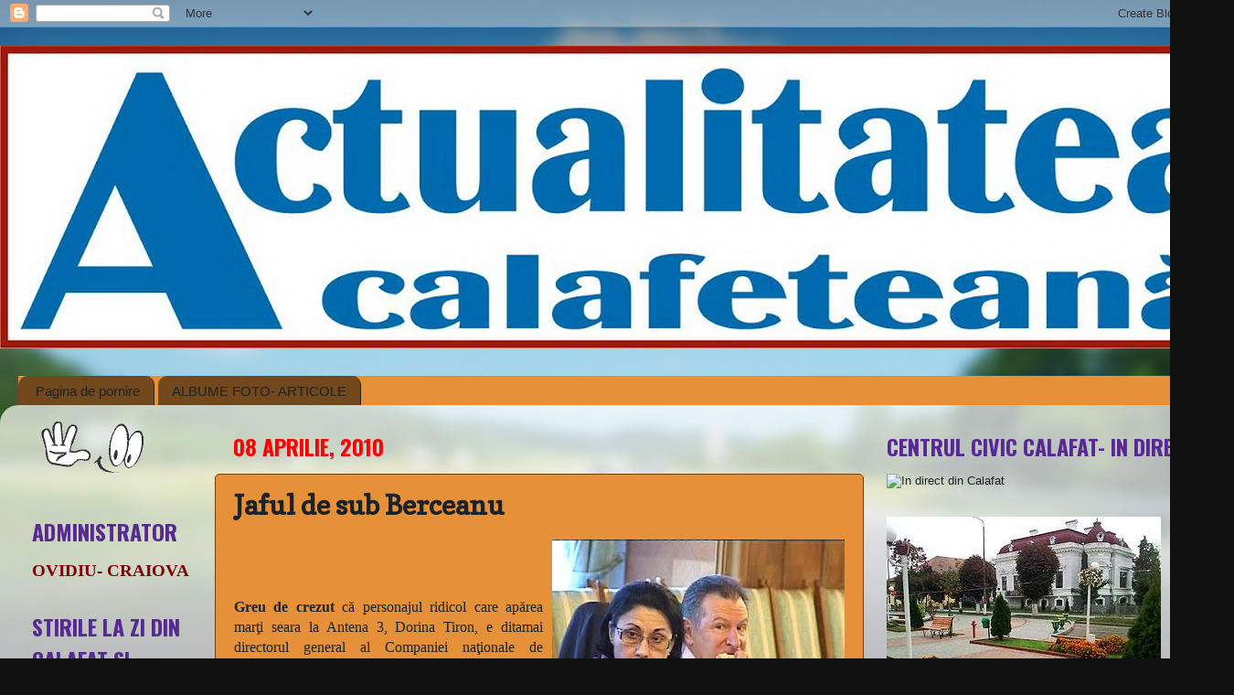

--- FILE ---
content_type: text/html; charset=UTF-8
request_url: http://actualitateacalafeteana.blogspot.com/2010/04/jaful-de-sub-berceanu.html
body_size: 261232
content:
<!DOCTYPE html>
<html class='v2' dir='ltr' lang='ro'>
<head>
<link href='https://www.blogger.com/static/v1/widgets/335934321-css_bundle_v2.css' rel='stylesheet' type='text/css'/>
<meta content='width=1100' name='viewport'/>
<meta content='text/html; charset=UTF-8' http-equiv='Content-Type'/>
<meta content='blogger' name='generator'/>
<link href='http://actualitateacalafeteana.blogspot.com/favicon.ico' rel='icon' type='image/x-icon'/>
<link href='http://actualitateacalafeteana.blogspot.com/2010/04/jaful-de-sub-berceanu.html' rel='canonical'/>
<link rel="alternate" type="application/atom+xml" title="ACTUALITATEA  CALAFETEANĂ - Atom" href="http://actualitateacalafeteana.blogspot.com/feeds/posts/default" />
<link rel="alternate" type="application/rss+xml" title="ACTUALITATEA  CALAFETEANĂ - RSS" href="http://actualitateacalafeteana.blogspot.com/feeds/posts/default?alt=rss" />
<link rel="service.post" type="application/atom+xml" title="ACTUALITATEA  CALAFETEANĂ - Atom" href="https://www.blogger.com/feeds/277931668161961310/posts/default" />

<link rel="alternate" type="application/atom+xml" title="ACTUALITATEA  CALAFETEANĂ - Atom" href="http://actualitateacalafeteana.blogspot.com/feeds/6630949602246857036/comments/default" />
<!--Can't find substitution for tag [blog.ieCssRetrofitLinks]-->
<link href='https://blogger.googleusercontent.com/img/b/R29vZ2xl/AVvXsEgh59jm3z0bHH7UyvLlwJqdXZYYw_TIb9ivn07uIn3RHiMVkAyEmScUYmCM2asYOLH9bLQdjOHPK8Z6ZVgeil9RnnevsyXFOkZ34L4P6UDkh04wFI0JutNaYaBKbUzfURl8PoZXqC4cyTo/s320/berceanu.jpg' rel='image_src'/>
<meta content='http://actualitateacalafeteana.blogspot.com/2010/04/jaful-de-sub-berceanu.html' property='og:url'/>
<meta content='Jaful de sub Berceanu' property='og:title'/>
<meta content='                  Greu de crezut  că personajul ridicol care apărea marţi seara la Antena 3, Dorina Tiron, e ditamai directorul general a...' property='og:description'/>
<meta content='https://blogger.googleusercontent.com/img/b/R29vZ2xl/AVvXsEgh59jm3z0bHH7UyvLlwJqdXZYYw_TIb9ivn07uIn3RHiMVkAyEmScUYmCM2asYOLH9bLQdjOHPK8Z6ZVgeil9RnnevsyXFOkZ34L4P6UDkh04wFI0JutNaYaBKbUzfURl8PoZXqC4cyTo/w1200-h630-p-k-no-nu/berceanu.jpg' property='og:image'/>
<title>ACTUALITATEA  CALAFETEANĂ: Jaful de sub Berceanu</title>
<style type='text/css'>@font-face{font-family:'Copse';font-style:normal;font-weight:400;font-display:swap;src:url(//fonts.gstatic.com/s/copse/v16/11hPGpDKz1rGb3dkFEmDUq-B.woff2)format('woff2');unicode-range:U+0000-00FF,U+0131,U+0152-0153,U+02BB-02BC,U+02C6,U+02DA,U+02DC,U+0304,U+0308,U+0329,U+2000-206F,U+20AC,U+2122,U+2191,U+2193,U+2212,U+2215,U+FEFF,U+FFFD;}@font-face{font-family:'Oswald';font-style:normal;font-weight:700;font-display:swap;src:url(//fonts.gstatic.com/s/oswald/v57/TK3_WkUHHAIjg75cFRf3bXL8LICs1xZosUtiZSSUhiCXABTV.woff2)format('woff2');unicode-range:U+0460-052F,U+1C80-1C8A,U+20B4,U+2DE0-2DFF,U+A640-A69F,U+FE2E-FE2F;}@font-face{font-family:'Oswald';font-style:normal;font-weight:700;font-display:swap;src:url(//fonts.gstatic.com/s/oswald/v57/TK3_WkUHHAIjg75cFRf3bXL8LICs1xZosUJiZSSUhiCXABTV.woff2)format('woff2');unicode-range:U+0301,U+0400-045F,U+0490-0491,U+04B0-04B1,U+2116;}@font-face{font-family:'Oswald';font-style:normal;font-weight:700;font-display:swap;src:url(//fonts.gstatic.com/s/oswald/v57/TK3_WkUHHAIjg75cFRf3bXL8LICs1xZosUliZSSUhiCXABTV.woff2)format('woff2');unicode-range:U+0102-0103,U+0110-0111,U+0128-0129,U+0168-0169,U+01A0-01A1,U+01AF-01B0,U+0300-0301,U+0303-0304,U+0308-0309,U+0323,U+0329,U+1EA0-1EF9,U+20AB;}@font-face{font-family:'Oswald';font-style:normal;font-weight:700;font-display:swap;src:url(//fonts.gstatic.com/s/oswald/v57/TK3_WkUHHAIjg75cFRf3bXL8LICs1xZosUhiZSSUhiCXABTV.woff2)format('woff2');unicode-range:U+0100-02BA,U+02BD-02C5,U+02C7-02CC,U+02CE-02D7,U+02DD-02FF,U+0304,U+0308,U+0329,U+1D00-1DBF,U+1E00-1E9F,U+1EF2-1EFF,U+2020,U+20A0-20AB,U+20AD-20C0,U+2113,U+2C60-2C7F,U+A720-A7FF;}@font-face{font-family:'Oswald';font-style:normal;font-weight:700;font-display:swap;src:url(//fonts.gstatic.com/s/oswald/v57/TK3_WkUHHAIjg75cFRf3bXL8LICs1xZosUZiZSSUhiCXAA.woff2)format('woff2');unicode-range:U+0000-00FF,U+0131,U+0152-0153,U+02BB-02BC,U+02C6,U+02DA,U+02DC,U+0304,U+0308,U+0329,U+2000-206F,U+20AC,U+2122,U+2191,U+2193,U+2212,U+2215,U+FEFF,U+FFFD;}</style>
<style id='page-skin-1' type='text/css'><!--
/*-----------------------------------------------
Blogger Template Style
Name:     Picture Window
Designer: Blogger
URL:      www.blogger.com
----------------------------------------------- */
/* Content
----------------------------------------------- */
body {
font: normal normal 14px Arial, Tahoma, Helvetica, FreeSans, sans-serif;;
color: #1a222a;
background: #111111 url(http://themes.googleusercontent.com/image?id=1OACCYOE0-eoTRTfsBuX1NMN9nz599ufI1Jh0CggPFA_sK80AGkIr8pLtYRpNUKPmwtEa) repeat-x fixed top center;
}
html body .region-inner {
min-width: 0;
max-width: 100%;
width: auto;
}
.content-outer {
font-size: 90%;
}
a:link {
text-decoration:none;
color: #3f0378;
}
a:visited {
text-decoration:none;
color: #cc0000;
}
a:hover {
text-decoration:underline;
color: #cc0000;
}
.content-outer {
background: transparent none repeat scroll top left;
-moz-border-radius: 0;
-webkit-border-radius: 0;
-goog-ms-border-radius: 0;
border-radius: 0;
-moz-box-shadow: 0 0 0 rgba(0, 0, 0, .15);
-webkit-box-shadow: 0 0 0 rgba(0, 0, 0, .15);
-goog-ms-box-shadow: 0 0 0 rgba(0, 0, 0, .15);
box-shadow: 0 0 0 rgba(0, 0, 0, .15);
margin: 20px auto;
}
.content-inner {
padding: 0;
}
/* Header
----------------------------------------------- */
.header-outer {
background: #e69138 none repeat-x scroll top left;
_background-image: none;
color: #990000;
-moz-border-radius: 0;
-webkit-border-radius: 0;
-goog-ms-border-radius: 0;
border-radius: 0;
}
.Header img, .Header #header-inner {
-moz-border-radius: 0;
-webkit-border-radius: 0;
-goog-ms-border-radius: 0;
border-radius: 0;
}
.header-inner .Header .titlewrapper,
.header-inner .Header .descriptionwrapper {
padding-left: 0;
padding-right: 0;
}
.Header h1 {
font: normal bold 50px Verdana, Geneva, sans-serif;;
text-shadow: 1px 1px 3px rgba(0, 0, 0, 0.3);
}
.Header h1 a {
color: #990000;
}
.Header .description {
font-size: 130%;
}
/* Tabs
----------------------------------------------- */
.tabs-inner {
margin: .5em 20px 0;
padding: 0;
}
.tabs-inner .section {
margin: 0;
}
.tabs-inner .widget ul {
padding: 0;
background: #e69138 none repeat scroll bottom;
-moz-border-radius: 0;
-webkit-border-radius: 0;
-goog-ms-border-radius: 0;
border-radius: 0;
}
.tabs-inner .widget li {
border: none;
}
.tabs-inner .widget li a {
display: inline-block;
padding: .5em 1em;
margin-right: .25em;
color: #1a222a;
font: normal normal 15px Arial, Tahoma, Helvetica, FreeSans, sans-serif;
-moz-border-radius: 10px 10px 0 0;
-webkit-border-top-left-radius: 10px;
-webkit-border-top-right-radius: 10px;
-goog-ms-border-radius: 10px 10px 0 0;
border-radius: 10px 10px 0 0;
background: transparent url(https://resources.blogblog.com/blogblog/data/1kt/transparent/black50.png) repeat scroll top left;
border-right: 1px solid #2a221a;
}
.tabs-inner .widget li:first-child a {
padding-left: 1.25em;
-moz-border-radius-topleft: 10px;
-moz-border-radius-bottomleft: 0;
-webkit-border-top-left-radius: 10px;
-webkit-border-bottom-left-radius: 0;
-goog-ms-border-top-left-radius: 10px;
-goog-ms-border-bottom-left-radius: 0;
border-top-left-radius: 10px;
border-bottom-left-radius: 0;
}
.tabs-inner .widget li.selected a,
.tabs-inner .widget li a:hover {
position: relative;
z-index: 1;
background: #cc0000 url(https://resources.blogblog.com/blogblog/data/1kt/transparent/white80.png) repeat scroll bottom;
color: #111111;
-moz-box-shadow: 0 0 3px rgba(0, 0, 0, .15);
-webkit-box-shadow: 0 0 3px rgba(0, 0, 0, .15);
-goog-ms-box-shadow: 0 0 3px rgba(0, 0, 0, .15);
box-shadow: 0 0 3px rgba(0, 0, 0, .15);
}
/* Headings
----------------------------------------------- */
h2 {
font: normal bold 24px Oswald;
text-transform: uppercase;
color: #582995;
margin: .5em 0;
}
/* Main
----------------------------------------------- */
.main-outer {
background: transparent url(https://resources.blogblog.com/blogblog/data/1kt/transparent/white80.png) repeat scroll top left;
-moz-border-radius: 20px 20px 0 0;
-webkit-border-top-left-radius: 20px;
-webkit-border-top-right-radius: 20px;
-webkit-border-bottom-left-radius: 0;
-webkit-border-bottom-right-radius: 0;
-goog-ms-border-radius: 20px 20px 0 0;
border-radius: 20px 20px 0 0;
-moz-box-shadow: 0 1px 3px rgba(0, 0, 0, .15);
-webkit-box-shadow: 0 1px 3px rgba(0, 0, 0, .15);
-goog-ms-box-shadow: 0 1px 3px rgba(0, 0, 0, .15);
box-shadow: 0 1px 3px rgba(0, 0, 0, .15);
}
.main-inner {
padding: 15px 20px 20px;
}
.main-inner .column-center-inner {
padding: 0 0;
}
.main-inner .column-left-inner {
padding-left: 0;
}
.main-inner .column-right-inner {
padding-right: 0;
}
/* Posts
----------------------------------------------- */
h3.post-title {
margin: 0;
font: normal bold 30px Copse;
}
.comments h4 {
margin: 1em 0 0;
font: normal bold 30px Copse;
}
.date-header span {
color: #ff0000;
}
.post-outer {
background-color: #e69138;
border: solid 1px #783f04;
-moz-border-radius: 5px;
-webkit-border-radius: 5px;
border-radius: 5px;
-goog-ms-border-radius: 5px;
padding: 15px 20px;
margin: 0 -20px 20px;
}
.post-body {
line-height: 1.4;
font-size: 110%;
position: relative;
}
.post-header {
margin: 0 0 1.5em;
color: #1a222a;
line-height: 1.6;
}
.post-footer {
margin: .5em 0 0;
color: #1a222a;
line-height: 1.6;
}
#blog-pager {
font-size: 140%
}
#comments .comment-author {
padding-top: 1.5em;
border-top: dashed 1px #ccc;
border-top: dashed 1px rgba(128, 128, 128, .5);
background-position: 0 1.5em;
}
#comments .comment-author:first-child {
padding-top: 0;
border-top: none;
}
.avatar-image-container {
margin: .2em 0 0;
}
/* Comments
----------------------------------------------- */
.comments .comments-content .icon.blog-author {
background-repeat: no-repeat;
background-image: url([data-uri]);
}
.comments .comments-content .loadmore a {
border-top: 1px solid #cc0000;
border-bottom: 1px solid #cc0000;
}
.comments .continue {
border-top: 2px solid #cc0000;
}
/* Widgets
----------------------------------------------- */
.widget ul, .widget #ArchiveList ul.flat {
padding: 0;
list-style: none;
}
.widget ul li, .widget #ArchiveList ul.flat li {
border-top: dashed 1px #ccc;
border-top: dashed 1px rgba(128, 128, 128, .5);
}
.widget ul li:first-child, .widget #ArchiveList ul.flat li:first-child {
border-top: none;
}
.widget .post-body ul {
list-style: disc;
}
.widget .post-body ul li {
border: none;
}
/* Footer
----------------------------------------------- */
.footer-outer {
color:#73481c;
background: transparent url(https://resources.blogblog.com/blogblog/data/1kt/transparent/black50.png) repeat scroll top left;
-moz-border-radius: 0 0 20px 20px;
-webkit-border-top-left-radius: 0;
-webkit-border-top-right-radius: 0;
-webkit-border-bottom-left-radius: 20px;
-webkit-border-bottom-right-radius: 20px;
-goog-ms-border-radius: 0 0 20px 20px;
border-radius: 0 0 20px 20px;
-moz-box-shadow: 0 1px 3px rgba(0, 0, 0, .15);
-webkit-box-shadow: 0 1px 3px rgba(0, 0, 0, .15);
-goog-ms-box-shadow: 0 1px 3px rgba(0, 0, 0, .15);
box-shadow: 0 1px 3px rgba(0, 0, 0, .15);
}
.footer-inner {
padding: 10px 20px 20px;
}
.footer-outer a {
color: #990000;
}
.footer-outer a:visited {
color: #cc0000;
}
.footer-outer a:hover {
color: #523317;
}
.footer-outer .widget h2 {
color: #783f04;
}
/* Mobile
----------------------------------------------- */
html body.mobile {
height: auto;
}
html body.mobile {
min-height: 480px;
background-size: 100% auto;
}
.mobile .body-fauxcolumn-outer {
background: transparent none repeat scroll top left;
}
html .mobile .mobile-date-outer, html .mobile .blog-pager {
border-bottom: none;
background: transparent url(https://resources.blogblog.com/blogblog/data/1kt/transparent/white80.png) repeat scroll top left;
margin-bottom: 10px;
}
.mobile .date-outer {
background: transparent url(https://resources.blogblog.com/blogblog/data/1kt/transparent/white80.png) repeat scroll top left;
}
.mobile .header-outer, .mobile .main-outer,
.mobile .post-outer, .mobile .footer-outer {
-moz-border-radius: 0;
-webkit-border-radius: 0;
-goog-ms-border-radius: 0;
border-radius: 0;
}
.mobile .content-outer,
.mobile .main-outer,
.mobile .post-outer {
background: inherit;
border: none;
}
.mobile .content-outer {
font-size: 100%;
}
.mobile-link-button {
background-color: #3f0378;
}
.mobile-link-button a:link, .mobile-link-button a:visited {
color: #e69138;
}
.mobile-index-contents {
color: #1a222a;
}
.mobile .tabs-inner .PageList .widget-content {
background: #cc0000 url(https://resources.blogblog.com/blogblog/data/1kt/transparent/white80.png) repeat scroll bottom;
color: #111111;
}
.mobile .tabs-inner .PageList .widget-content .pagelist-arrow {
border-left: 1px solid #2a221a;
}

--></style>
<style id='template-skin-1' type='text/css'><!--
body {
min-width: 1350px;
}
.content-outer, .content-fauxcolumn-outer, .region-inner {
min-width: 1350px;
max-width: 1350px;
_width: 1350px;
}
.main-inner .columns {
padding-left: 220px;
padding-right: 390px;
}
.main-inner .fauxcolumn-center-outer {
left: 220px;
right: 390px;
/* IE6 does not respect left and right together */
_width: expression(this.parentNode.offsetWidth -
parseInt("220px") -
parseInt("390px") + 'px');
}
.main-inner .fauxcolumn-left-outer {
width: 220px;
}
.main-inner .fauxcolumn-right-outer {
width: 390px;
}
.main-inner .column-left-outer {
width: 220px;
right: 100%;
margin-left: -220px;
}
.main-inner .column-right-outer {
width: 390px;
margin-right: -390px;
}
#layout {
min-width: 0;
}
#layout .content-outer {
min-width: 0;
width: 800px;
}
#layout .region-inner {
min-width: 0;
width: auto;
}
body#layout div.add_widget {
padding: 8px;
}
body#layout div.add_widget a {
margin-left: 32px;
}
--></style>
<style>
    body {background-image:url(http\:\/\/themes.googleusercontent.com\/image?id=1OACCYOE0-eoTRTfsBuX1NMN9nz599ufI1Jh0CggPFA_sK80AGkIr8pLtYRpNUKPmwtEa);}
    
@media (max-width: 200px) { body {background-image:url(http\:\/\/themes.googleusercontent.com\/image?id=1OACCYOE0-eoTRTfsBuX1NMN9nz599ufI1Jh0CggPFA_sK80AGkIr8pLtYRpNUKPmwtEa&options=w200);}}
@media (max-width: 400px) and (min-width: 201px) { body {background-image:url(http\:\/\/themes.googleusercontent.com\/image?id=1OACCYOE0-eoTRTfsBuX1NMN9nz599ufI1Jh0CggPFA_sK80AGkIr8pLtYRpNUKPmwtEa&options=w400);}}
@media (max-width: 800px) and (min-width: 401px) { body {background-image:url(http\:\/\/themes.googleusercontent.com\/image?id=1OACCYOE0-eoTRTfsBuX1NMN9nz599ufI1Jh0CggPFA_sK80AGkIr8pLtYRpNUKPmwtEa&options=w800);}}
@media (max-width: 1200px) and (min-width: 801px) { body {background-image:url(http\:\/\/themes.googleusercontent.com\/image?id=1OACCYOE0-eoTRTfsBuX1NMN9nz599ufI1Jh0CggPFA_sK80AGkIr8pLtYRpNUKPmwtEa&options=w1200);}}
/* Last tag covers anything over one higher than the previous max-size cap. */
@media (min-width: 1201px) { body {background-image:url(http\:\/\/themes.googleusercontent.com\/image?id=1OACCYOE0-eoTRTfsBuX1NMN9nz599ufI1Jh0CggPFA_sK80AGkIr8pLtYRpNUKPmwtEa&options=w1600);}}
  </style>
<link href='https://www.blogger.com/dyn-css/authorization.css?targetBlogID=277931668161961310&amp;zx=1c9fc254-88a5-40e4-ae8f-ca74bf2024d6' media='none' onload='if(media!=&#39;all&#39;)media=&#39;all&#39;' rel='stylesheet'/><noscript><link href='https://www.blogger.com/dyn-css/authorization.css?targetBlogID=277931668161961310&amp;zx=1c9fc254-88a5-40e4-ae8f-ca74bf2024d6' rel='stylesheet'/></noscript>
<meta name='google-adsense-platform-account' content='ca-host-pub-1556223355139109'/>
<meta name='google-adsense-platform-domain' content='blogspot.com'/>

</head>
<body class='loading variant-open'>
<div class='navbar section' id='navbar' name='Navbar'><div class='widget Navbar' data-version='1' id='Navbar1'><script type="text/javascript">
    function setAttributeOnload(object, attribute, val) {
      if(window.addEventListener) {
        window.addEventListener('load',
          function(){ object[attribute] = val; }, false);
      } else {
        window.attachEvent('onload', function(){ object[attribute] = val; });
      }
    }
  </script>
<div id="navbar-iframe-container"></div>
<script type="text/javascript" src="https://apis.google.com/js/platform.js"></script>
<script type="text/javascript">
      gapi.load("gapi.iframes:gapi.iframes.style.bubble", function() {
        if (gapi.iframes && gapi.iframes.getContext) {
          gapi.iframes.getContext().openChild({
              url: 'https://www.blogger.com/navbar/277931668161961310?po\x3d6630949602246857036\x26origin\x3dhttp://actualitateacalafeteana.blogspot.com',
              where: document.getElementById("navbar-iframe-container"),
              id: "navbar-iframe"
          });
        }
      });
    </script><script type="text/javascript">
(function() {
var script = document.createElement('script');
script.type = 'text/javascript';
script.src = '//pagead2.googlesyndication.com/pagead/js/google_top_exp.js';
var head = document.getElementsByTagName('head')[0];
if (head) {
head.appendChild(script);
}})();
</script>
</div></div>
<div class='body-fauxcolumns'>
<div class='fauxcolumn-outer body-fauxcolumn-outer'>
<div class='cap-top'>
<div class='cap-left'></div>
<div class='cap-right'></div>
</div>
<div class='fauxborder-left'>
<div class='fauxborder-right'></div>
<div class='fauxcolumn-inner'>
</div>
</div>
<div class='cap-bottom'>
<div class='cap-left'></div>
<div class='cap-right'></div>
</div>
</div>
</div>
<div class='content'>
<div class='content-fauxcolumns'>
<div class='fauxcolumn-outer content-fauxcolumn-outer'>
<div class='cap-top'>
<div class='cap-left'></div>
<div class='cap-right'></div>
</div>
<div class='fauxborder-left'>
<div class='fauxborder-right'></div>
<div class='fauxcolumn-inner'>
</div>
</div>
<div class='cap-bottom'>
<div class='cap-left'></div>
<div class='cap-right'></div>
</div>
</div>
</div>
<div class='content-outer'>
<div class='content-cap-top cap-top'>
<div class='cap-left'></div>
<div class='cap-right'></div>
</div>
<div class='fauxborder-left content-fauxborder-left'>
<div class='fauxborder-right content-fauxborder-right'></div>
<div class='content-inner'>
<header>
<div class='header-outer'>
<div class='header-cap-top cap-top'>
<div class='cap-left'></div>
<div class='cap-right'></div>
</div>
<div class='fauxborder-left header-fauxborder-left'>
<div class='fauxborder-right header-fauxborder-right'></div>
<div class='region-inner header-inner'>
<div class='header section' id='header' name='Antet'><div class='widget Header' data-version='1' id='Header1'>
<div id='header-inner'>
<a href='http://actualitateacalafeteana.blogspot.com/' style='display: block'>
<img alt='ACTUALITATEA  CALAFETEANĂ' height='331px; ' id='Header1_headerimg' src='https://blogger.googleusercontent.com/img/b/R29vZ2xl/AVvXsEi4X5G-SsP7OkgNBoiCyn_DsYmJht0alda2iL9XRDXG8a6gl9EnZ1hdCBUnl55LO3D2NIMPHKJhlSjqUaH6c190ChnyXJi5zsMe_iChxgDmbHZjwsYHhe-zKDHjiB3Zzx08oE4-wldmgxs/s1360/actualitatea+calafeteana+2.jpg' style='display: block' width='1355px; '/>
</a>
</div>
</div></div>
</div>
</div>
<div class='header-cap-bottom cap-bottom'>
<div class='cap-left'></div>
<div class='cap-right'></div>
</div>
</div>
</header>
<div class='tabs-outer'>
<div class='tabs-cap-top cap-top'>
<div class='cap-left'></div>
<div class='cap-right'></div>
</div>
<div class='fauxborder-left tabs-fauxborder-left'>
<div class='fauxborder-right tabs-fauxborder-right'></div>
<div class='region-inner tabs-inner'>
<div class='tabs no-items section' id='crosscol' name='Coloana transversală'></div>
<div class='tabs section' id='crosscol-overflow' name='Cross-Column 2'><div class='widget PageList' data-version='1' id='PageList1'>
<h2>Pagini</h2>
<div class='widget-content'>
<ul>
<li>
<a href='http://actualitateacalafeteana.blogspot.com/'>Pagina de pornire</a>
</li>
<li>
<a href='http://actualitateacalafeteana.blogspot.com/p/blog-page_9.html'>ALBUME FOTO- ARTICOLE</a>
</li>
</ul>
<div class='clear'></div>
</div>
</div></div>
</div>
</div>
<div class='tabs-cap-bottom cap-bottom'>
<div class='cap-left'></div>
<div class='cap-right'></div>
</div>
</div>
<div class='main-outer'>
<div class='main-cap-top cap-top'>
<div class='cap-left'></div>
<div class='cap-right'></div>
</div>
<div class='fauxborder-left main-fauxborder-left'>
<div class='fauxborder-right main-fauxborder-right'></div>
<div class='region-inner main-inner'>
<div class='columns fauxcolumns'>
<div class='fauxcolumn-outer fauxcolumn-center-outer'>
<div class='cap-top'>
<div class='cap-left'></div>
<div class='cap-right'></div>
</div>
<div class='fauxborder-left'>
<div class='fauxborder-right'></div>
<div class='fauxcolumn-inner'>
</div>
</div>
<div class='cap-bottom'>
<div class='cap-left'></div>
<div class='cap-right'></div>
</div>
</div>
<div class='fauxcolumn-outer fauxcolumn-left-outer'>
<div class='cap-top'>
<div class='cap-left'></div>
<div class='cap-right'></div>
</div>
<div class='fauxborder-left'>
<div class='fauxborder-right'></div>
<div class='fauxcolumn-inner'>
</div>
</div>
<div class='cap-bottom'>
<div class='cap-left'></div>
<div class='cap-right'></div>
</div>
</div>
<div class='fauxcolumn-outer fauxcolumn-right-outer'>
<div class='cap-top'>
<div class='cap-left'></div>
<div class='cap-right'></div>
</div>
<div class='fauxborder-left'>
<div class='fauxborder-right'></div>
<div class='fauxcolumn-inner'>
</div>
</div>
<div class='cap-bottom'>
<div class='cap-left'></div>
<div class='cap-right'></div>
</div>
</div>
<!-- corrects IE6 width calculation -->
<div class='columns-inner'>
<div class='column-center-outer'>
<div class='column-center-inner'>
<div class='main section' id='main' name='Număr de telefon principal'><div class='widget Blog' data-version='1' id='Blog1'>
<div class='blog-posts hfeed'>

          <div class="date-outer">
        
<h2 class='date-header'><span>08 aprilie, 2010</span></h2>

          <div class="date-posts">
        
<div class='post-outer'>
<div class='post hentry uncustomized-post-template' itemprop='blogPost' itemscope='itemscope' itemtype='http://schema.org/BlogPosting'>
<meta content='https://blogger.googleusercontent.com/img/b/R29vZ2xl/AVvXsEgh59jm3z0bHH7UyvLlwJqdXZYYw_TIb9ivn07uIn3RHiMVkAyEmScUYmCM2asYOLH9bLQdjOHPK8Z6ZVgeil9RnnevsyXFOkZ34L4P6UDkh04wFI0JutNaYaBKbUzfURl8PoZXqC4cyTo/s320/berceanu.jpg' itemprop='image_url'/>
<meta content='277931668161961310' itemprop='blogId'/>
<meta content='6630949602246857036' itemprop='postId'/>
<a name='6630949602246857036'></a>
<h3 class='post-title entry-title' itemprop='name'>
Jaful de sub Berceanu
</h3>
<div class='post-header'>
<div class='post-header-line-1'></div>
</div>
<div class='post-body entry-content' id='post-body-6630949602246857036' itemprop='description articleBody'>
<a href="https://blogger.googleusercontent.com/img/b/R29vZ2xl/AVvXsEgh59jm3z0bHH7UyvLlwJqdXZYYw_TIb9ivn07uIn3RHiMVkAyEmScUYmCM2asYOLH9bLQdjOHPK8Z6ZVgeil9RnnevsyXFOkZ34L4P6UDkh04wFI0JutNaYaBKbUzfURl8PoZXqC4cyTo/s1600/berceanu.jpg" onblur="try {parent.deselectBloggerImageGracefully();} catch(e) {}"><img alt="" border="0" id="BLOGGER_PHOTO_ID_5457652623727336562" src="https://blogger.googleusercontent.com/img/b/R29vZ2xl/AVvXsEgh59jm3z0bHH7UyvLlwJqdXZYYw_TIb9ivn07uIn3RHiMVkAyEmScUYmCM2asYOLH9bLQdjOHPK8Z6ZVgeil9RnnevsyXFOkZ34L4P6UDkh04wFI0JutNaYaBKbUzfURl8PoZXqC4cyTo/s320/berceanu.jpg" style="float: right; margin: 0pt 0pt 10px 10px; cursor: pointer; width: 320px; height: 320px;" /></a><br /><meta equiv="Content-Type" content="text/html; charset=utf-8"><meta name="ProgId" content="Word.Document"><meta name="Generator" content="Microsoft Word 11"><meta name="Originator" content="Microsoft Word 11"><link rel="File-List" href="file:///C:%5CDOCUME%7E1%5Cyo%5CLOCALS%7E1%5CTemp%5Cmsohtml1%5C01%5Cclip_filelist.xml"><o:smarttagtype namespaceuri="urn:schemas-microsoft-com:office:smarttags" name="State"></o:smarttagtype><o:smarttagtype namespaceuri="urn:schemas-microsoft-com:office:smarttags" name="place"></o:smarttagtype><!--[if gte mso 9]><xml>  <w:worddocument>   <w:view>Normal</w:View>   <w:zoom>0</w:Zoom>   <w:punctuationkerning/>   <w:validateagainstschemas/>   <w:saveifxmlinvalid>false</w:SaveIfXMLInvalid>   <w:ignoremixedcontent>false</w:IgnoreMixedContent>   <w:alwaysshowplaceholdertext>false</w:AlwaysShowPlaceholderText>   <w:compatibility>    <w:breakwrappedtables/>    <w:snaptogridincell/>    <w:wraptextwithpunct/>    <w:useasianbreakrules/>    <w:dontgrowautofit/>   </w:Compatibility>   <w:browserlevel>MicrosoftInternetExplorer4</w:BrowserLevel>  </w:WordDocument> </xml><![endif]--><!--[if gte mso 9]><xml>  <w:latentstyles deflockedstate="false" latentstylecount="156">  </w:LatentStyles> </xml><![endif]--><!--[if !mso]><object classid="clsid:38481807-CA0E-42D2-BF39-B33AF135CC4D" id="ieooui"></object> <style> st1\:*{behavior:url(#ieooui) } </style> <![endif]--><style> <!--  /* Style Definitions */  p.MsoNormal, li.MsoNormal, div.MsoNormal 	{mso-style-parent:""; 	margin:0in; 	margin-bottom:.0001pt; 	mso-pagination:widow-orphan; 	font-size:12.0pt; 	font-family:"Times New Roman"; 	mso-fareast-font-family:"Times New Roman";} @page Section1 	{size:8.5in 11.0in; 	margin:45.0pt .75in 45.0pt 1.25in; 	mso-header-margin:.5in; 	mso-footer-margin:.5in; 	mso-paper-source:0;} div.Section1 	{page:Section1;} --> </style><!--[if gte mso 10]> <style>  /* Style Definitions */  table.MsoNormalTable 	{mso-style-name:"Table Normal"; 	mso-tstyle-rowband-size:0; 	mso-tstyle-colband-size:0; 	mso-style-noshow:yes; 	mso-style-parent:""; 	mso-padding-alt:0in 5.4pt 0in 5.4pt; 	mso-para-margin:0in; 	mso-para-margin-bottom:.0001pt; 	mso-pagination:widow-orphan; 	font-size:10.0pt; 	font-family:"Times New Roman"; 	mso-ansi-language:#0400; 	mso-fareast-language:#0400; 	mso-bidi-language:#0400;} </style> <![endif]-->  <p class="MsoNormal" style="text-align: justify;"><b><br /></b></p>  <p class="MsoNormal" style="text-align: justify;"><o:p> </o:p></p>  <p class="MsoNormal" style="text-align: justify;"><o:p><br /></o:p></p><p class="MsoNormal" style="text-align: justify;"><span style="">        </span><strong>Greu de crezut</strong> că personajul ridicol care apărea marţi seara la Antena 3, Dorina Tiron, e ditamai directorul general al Companiei naţionale de autoastrăzi şi drumuri din subordinea ministrului Radu Berceanu, răspunde direct de infrastructura rutieră şi împarte miliarde de roni. Ca o precupeaţă prinsă vânzând roşii turceşti drept &#8220;româneşti, d&#8217;-alea bune&#8221;, madam Tiron n-a fost capabilă de-un minimum de explicaţii: Cine răspunde că 80% din şosele distrug maşinile? Unde-s banii de reparaţii? De ce fondurile se scurg spre firme deja compromise? Cum s-a intervenit pentru recuperarea pagubelor generate de lucrările de mântuială? Cu ce se ocupă cei nu mai puţin de 36 de directori din companie, plătiţi cu salarii grase, ca şi cei 400 de mânuitori de pix, nu de lopată, rude între ei, angajaţi în companie? CNADNR - ca, de altfel, şi celelalte companii din Ministerul Transporturilor - a ajuns tot mai mult şi mai sfidător o afacere oneroasă, prin care Bugetul se varsă şuvoi spre buzunare de familie şi conturi de clienţi politici.<br /><strong>Zeci şi sute </strong>de firme private au sponsorizat astă toamnă, în <st1:state st="on"><st1:place st="on">campania</st1:place></st1:state> prezidenţială, PD-L cu sume consistente, multe - chiar din cele declarate - peste cuantumul admis de lege. Dezinteresat?<br />Evident, nu. Aceleaşi firme sunt acum pe lista celor care, apoi, au primit contracte grase cu statul. Adesea, fără licitaţie, prin încredinţare directă. Autoritatea Electorală Centrală doarme. Curtea de Conturi lâncezeşte. Autoritatea de Supraveghere a Achiziţiilor Publice, ca şi cum n-ar exista. Există doar contribuabilii jupuiţi fără să primească nimic în schimb.</p>  <p class="MsoNormal" style="text-align: justify;"><o:p> </o:p></p>  <p class="MsoNormal" style="text-align: justify;"><o:p> </o:p></p>  <p class="MsoNormal" style="text-align: justify;"><strong><a href="http://www.libertatea.ro/cautare/autor/petru-calapodescu-53.html"><span style="text-decoration: none;color:black;" ><br /></span></a></strong></p><p class="MsoNormal" style="text-align: justify;"><strong><a href="http://www.libertatea.ro/cautare/autor/petru-calapodescu-53.html"><span style="text-decoration: none;color:black;" >Petru Calapodescu</span></a></strong></p>  <p class="MsoNormal"><o:p> </o:p></p>  <p class="MsoNormal"><o:p> </o:p></p>  <p class="MsoNormal"><o:p> </o:p></p>  <p class="MsoNormal"><o:p> </o:p></p>  <p class="MsoNormal" style="text-align: justify; text-indent: 0.5in;"><o:p> </o:p></p>  
<div style='clear: both;'></div>
</div>
<div class='post-footer'>
<div class='post-footer-line post-footer-line-1'>
<span class='post-author vcard'>
Publicat de
<span class='fn' itemprop='author' itemscope='itemscope' itemtype='http://schema.org/Person'>
<meta content='https://www.blogger.com/profile/04267676172743652436' itemprop='url'/>
<a class='g-profile' href='https://www.blogger.com/profile/04267676172743652436' rel='author' title='author profile'>
<span itemprop='name'>ACTUALITATEA CALAFETEANĂ</span>
</a>
</span>
</span>
<span class='post-timestamp'>
la
<meta content='http://actualitateacalafeteana.blogspot.com/2010/04/jaful-de-sub-berceanu.html' itemprop='url'/>
<a class='timestamp-link' href='http://actualitateacalafeteana.blogspot.com/2010/04/jaful-de-sub-berceanu.html' rel='bookmark' title='permanent link'><abbr class='published' itemprop='datePublished' title='2010-04-08T09:37:00+03:00'>09:37</abbr></a>
</span>
<span class='post-comment-link'>
</span>
<span class='post-icons'>
<span class='item-control blog-admin pid-1846760607'>
<a href='https://www.blogger.com/post-edit.g?blogID=277931668161961310&postID=6630949602246857036&from=pencil' title='Editați postarea'>
<img alt='' class='icon-action' height='18' src='https://resources.blogblog.com/img/icon18_edit_allbkg.gif' width='18'/>
</a>
</span>
</span>
<div class='post-share-buttons goog-inline-block'>
</div>
</div>
<div class='post-footer-line post-footer-line-2'>
<span class='post-labels'>
</span>
</div>
<div class='post-footer-line post-footer-line-3'>
<span class='post-location'>
</span>
</div>
</div>
</div>
<div class='comments' id='comments'>
<a name='comments'></a>
<h4>Niciun comentariu:</h4>
<div id='Blog1_comments-block-wrapper'>
<dl class='' id='comments-block'>
</dl>
</div>
<p class='comment-footer'>
<div class='comment-form'>
<a name='comment-form'></a>
<h4 id='comment-post-message'>Trimiteți un comentariu</h4>
<p>
</p>
<a href='https://www.blogger.com/comment/frame/277931668161961310?po=6630949602246857036&hl=ro&saa=85391&origin=http://actualitateacalafeteana.blogspot.com' id='comment-editor-src'></a>
<iframe allowtransparency='true' class='blogger-iframe-colorize blogger-comment-from-post' frameborder='0' height='410px' id='comment-editor' name='comment-editor' src='' width='100%'></iframe>
<script src='https://www.blogger.com/static/v1/jsbin/2830521187-comment_from_post_iframe.js' type='text/javascript'></script>
<script type='text/javascript'>
      BLOG_CMT_createIframe('https://www.blogger.com/rpc_relay.html');
    </script>
</div>
</p>
</div>
</div>

        </div></div>
      
</div>
<div class='blog-pager' id='blog-pager'>
<span id='blog-pager-newer-link'>
<a class='blog-pager-newer-link' href='http://actualitateacalafeteana.blogspot.com/2010/04/izvorul-tamaduirii-la-calafat-si.html' id='Blog1_blog-pager-newer-link' title='Postare mai nouă'>Postare mai nouă</a>
</span>
<span id='blog-pager-older-link'>
<a class='blog-pager-older-link' href='http://actualitateacalafeteana.blogspot.com/2010/04/basescu-primul-proprietar-de-duster.html' id='Blog1_blog-pager-older-link' title='Postare mai veche'>Postare mai veche</a>
</span>
<a class='home-link' href='http://actualitateacalafeteana.blogspot.com/'>Pagina de pornire</a>
</div>
<div class='clear'></div>
<div class='post-feeds'>
<div class='feed-links'>
Abonați-vă la:
<a class='feed-link' href='http://actualitateacalafeteana.blogspot.com/feeds/6630949602246857036/comments/default' target='_blank' type='application/atom+xml'>Postare comentarii (Atom)</a>
</div>
</div>
</div></div>
</div>
</div>
<div class='column-left-outer'>
<div class='column-left-inner'>
<aside>
<div class='sidebar section' id='sidebar-left-1'><div class='widget Image' data-version='1' id='Image5'>
<div class='widget-content'>
<img alt='' height='70' id='Image5_img' src='https://blogger.googleusercontent.com/img/b/R29vZ2xl/AVvXsEhSyHKH-Iin4gsa8cbFaKpTp4WwJZ9BG6WYMVSBhM_41RikGGkyD9lPdFVdaXPY-pXRCYCYt9QgLQZjrHoaCPpc_IrldmCMzUldbVeMqnCwIY307BTQ_3aFF7OgeIhTzCMjVA6WNiFmuMs/s220/rebus_online_adv.gif' width='125'/>
<br/>
</div>
<div class='clear'></div>
</div><div class='widget Text' data-version='1' id='Text22'>
<h2 class='title'>ADMINISTRATOR</h2>
<div class='widget-content'>
<!--[if gte mso 9]><xml>  <w:worddocument>   <w:view>Normal</w:View>   <w:zoom>0</w:Zoom>   <w:punctuationkerning/>   <w:validateagainstschemas/>   <w:saveifxmlinvalid>false</w:SaveIfXMLInvalid>   <w:ignoremixedcontent>false</w:IgnoreMixedContent>   <w:alwaysshowplaceholdertext>false</w:AlwaysShowPlaceholderText>   <w:compatibility>    <w:breakwrappedtables/>    <w:snaptogridincell/>    <w:wraptextwithpunct/>    <w:useasianbreakrules/>    <w:dontgrowautofit/>   </w:Compatibility>   <w:browserlevel>MicrosoftInternetExplorer4</w:BrowserLevel>  </w:WordDocument> </xml><![endif]--><!--[if gte mso 9]><xml>  <w:latentstyles deflockedstate="false" latentstylecount="156">  </w:LatentStyles> </xml><![endif]--><!--[if !mso]><object classid="clsid:38481807-CA0E-42D2-BF39-B33AF135CC4D" id="ieooui"></object> <style> st1\:*{behavior:url(#ieooui) } </style> <![endif]--><!--[if gte mso 10]> <style>  /* Style Definitions */  table.MsoNormalTable 	{mso-style-name:"Table Normal"; 	mso-tstyle-rowband-size:0; 	mso-tstyle-colband-size:0; 	mso-style-noshow:yes; 	mso-style-parent:""; 	mso-padding-alt:0in 5.4pt 0in 5.4pt; 	mso-para-margin:0in; 	mso-para-margin-bottom:.0001pt; 	mso-pagination:widow-orphan; 	font-size:10.0pt; 	font-family:"Times New Roman"; 	mso-ansi-language:#0400; 	mso-fareast-language:#0400; 	mso-bidi-language:#0400;} </style> <![endif]-->  <p class="MsoNormal"><b style="mso-bidi-font-weight:normal"><span style="font-size:14.0pt;color:maroon">OVIDIU- CRAIOVA</span></b></p>
</div>
<div class='clear'></div>
</div><div class='widget HTML' data-version='1' id='HTML1'>
<h2 class='title'>STIRILE LA ZI DIN CALAFAT SI OLTENIA</h2>
<div class='widget-content'>
<!-- Begin of mycountdown.org script --> <div align="center" style="margin:15px 0px 0px 0px"> <noscript> <div align="center" style="width:140px;border:1px solid #ccc; background: #031F6D; color: #F9F9FF;font-weight:bold;font-size:12px;"> <a style="text-decoration: none; color:#F9F9FF;" href="http://mycountdown.org/My_Countdown/My_Countdown/">My Countdown </a></div> </noscript> <script type="text/javascript" src="http://mycountdown.org/countdown.php?cp3_Hex=0F0200&cp2_Hex=031F6D&cp1_Hex=F9F9FF&ham=0&img=5&hbg=0&hfg=0&sid=0&fwdt=165&lab=1&text1=STIRILE CALAFATULUI&text2=STIRILE CALAFATULUI&group=My Countdown&countdown=My Countdown&widget_number=3012&event_time=1326931200&timezone=Europe/Athens"></script> </div> <!-- End of mycountdown.org script -->
</div>
<div class='clear'></div>
</div><div class='widget Stats' data-version='1' id='Stats1'>
<h2>VIZITATORI</h2>
<div class='widget-content'>
<div id='Stats1_content' style='display: none;'>
<span class='counter-wrapper graph-counter-wrapper' id='Stats1_totalCount'>
</span>
<div class='clear'></div>
</div>
</div>
</div><div class='widget LinkList' data-version='1' id='LinkList2'>
<h2>ZIARE ONLINE IN CALAFAT</h2>
<div class='widget-content'>
<ul>
<li><a href='http://www.ziaruldecalafat.ro/'>Ziarul de Calafat</a></li>
</ul>
<div class='clear'></div>
</div>
</div><div class='widget Image' data-version='1' id='Image4'>
<h2>S.C TUDOR</h2>
<div class='widget-content'>
<img alt='S.C TUDOR' height='105' id='Image4_img' src='https://blogger.googleusercontent.com/img/b/R29vZ2xl/AVvXsEhBffG7G2aUQKMzVQ3OJBdLYklrkaaD2_8uA0czbPlisli_TR-EgH2xbs5NFtejfed6MJrAO9bh2RHeFyn3AgjUcD4SP-2jvgpxPaK7agyd5b2gxRY50lplo0sxnN8NLAgVeQysZxY-mZc/s150/sc+tudor+srl.2.jpg' width='150'/>
<br/>
</div>
<div class='clear'></div>
</div><div class='widget LinkList' data-version='1' id='LinkList1'>
<h2>DOLJUL  AZI</h2>
<div class='widget-content'>
<ul>
<li><a href='http://www.ziar.com/ziare-Dolj'>STIRI  ONLINE</a></li>
</ul>
<div class='clear'></div>
</div>
</div><div class='widget Text' data-version='1' id='Text4'>
<h2 class='title'>CONTACT</h2>
<div class='widget-content'>
<span style="font-weight: bold; color: rgb(153, 0, 0);">Calafat, Dolj, Romania</span><br /><span style="font-weight: bold; color: rgb(153, 0, 0);">e-mail</span><span style="color: rgb(153, 0, 0);">:</span><span class="login"><span style="color: rgb(153, 0, 0);"> </span><span style="color: rgb(0, 0, 153); font-weight: bold;"><span style="color: rgb(153, 0, 0);"><span style="color: rgb(0, 0, 153);"><br /><span style="color: rgb(204, 0, 0);">actualitateacalafeteana@gmail.com</span></span></span></span><span style="color: rgb(153, 0, 0); font-weight: bold; font-style: italic;"><br /></span><span style="color: rgb(255, 0, 0); font-weight: bold;"><span style="color: rgb(0, 0, 0);"><span style="color: rgb(102, 0, 0);"></span></span></span><span style="color: rgb(0, 0, 153); font-weight: bold; font-style: italic;"><br /></span></span>
</div>
<div class='clear'></div>
</div><div class='widget Image' data-version='1' id='Image2'>
<div class='widget-content'>
<img alt='' height='220' id='Image2_img' src='https://blogger.googleusercontent.com/img/b/R29vZ2xl/AVvXsEh16nJgD5ky30LjGx9Le3hEk2EnaBLM8tF0lo3WewbCZ4ACzPcNnpMa0_WC77D6BGIloAonA8Oyl5GSQHXDenhQP0XhuKvJ55jz_WNaHSt9l6LRBTKKZpfWjFW63b6GLP7a63nII9NFHqY/s220/instalatii.jpg' width='147'/>
<br/>
</div>
<div class='clear'></div>
</div><div class='widget Text' data-version='1' id='Text3'>
<div class='widget-content'>
<!--[if gte mso 9]><xml>  <w:worddocument>   <w:view>Normal</w:View>   <w:zoom>0</w:Zoom>   <w:punctuationkerning/>   <w:validateagainstschemas/>   <w:saveifxmlinvalid>false</w:SaveIfXMLInvalid>   <w:ignoremixedcontent>false</w:IgnoreMixedContent>   <w:alwaysshowplaceholdertext>false</w:AlwaysShowPlaceholderText>   <w:compatibility>    <w:breakwrappedtables/>    <w:snaptogridincell/>    <w:wraptextwithpunct/>    <w:useasianbreakrules/>    <w:dontgrowautofit/>   </w:Compatibility>   <w:browserlevel>MicrosoftInternetExplorer4</w:BrowserLevel>  </w:WordDocument> </xml><![endif]--><!--[if gte mso 9]><xml>  <w:latentstyles deflockedstate="false" latentstylecount="156">  </w:LatentStyles> </xml><![endif]--><!--[if gte mso 10]> <style>  /* Style Definitions */  table.MsoNormalTable 	{mso-style-name:"Table Normal"; 	mso-tstyle-rowband-size:0; 	mso-tstyle-colband-size:0; 	mso-style-noshow:yes; 	mso-style-parent:""; 	mso-padding-alt:0in 5.4pt 0in 5.4pt; 	mso-para-margin:0in; 	mso-para-margin-bottom:.0001pt; 	mso-pagination:widow-orphan; 	font-size:10.0pt; 	font-family:"Times New Roman"; 	mso-ansi-language:#0400; 	mso-fareast-language:#0400; 	mso-bidi-language:#0400;} </style> <![endif]-->  <p style="color: rgb(0, 0, 102);" class="MsoNormal"><b style=""><span style="font-size:11pt;"> </span></b></p>  <p style="color: rgb(0, 0, 102);" class="MsoNormal"><b style=""><span style="font-size:11pt;"> </span></b></p>  <p style="color: rgb(0, 0, 102);" class="MsoNormal"><b style=""><span style="font-size:11pt;">INSTALATOR</span></b><b style=""><span lang="RO"  style="font-size:11pt;"> AUTORIZAT</span></b></p>  <ul style="margin-top: 0in; color: rgb(0, 0, 102);" type="disc"><li class="MsoNormal" style=""><b style=""><span lang="RO"  style="font-size:11pt;">Centrale termice pe gaze şi curent cu instalaţie pe      orice suport(cupru,PPR)</span></b></li><li class="MsoNormal" style=""><b style=""><span lang="RO"  style="font-size:11pt;">Instalaţii sanitare- boilere, căzi,duşuri etc.</span></b></li></ul>  <p class="MsoNormal" style="margin-left: 0.25in; color: rgb(0, 0, 102);"><b style=""><span lang="RO"  style="font-size:11pt;"> </span></b></p>  <p class="MsoNormal" style="margin-left: 0.5in; text-indent: -0.25in; color: rgb(0, 0, 102);"><span style=";font-family:Wingdings;font-size:11pt;"  lang="RO" ><span style="">v<span style="font: 7pt &quot;Times New Roman&quot;;">      </span></span></span><b style=""><span lang="RO"  style="font-size:11pt;">Toate la cel mai bun preţ şi cea mai bună calitate</span></b></p>  <p class="MsoNormal" style="margin-left: 0.5in; text-indent: -0.25in; color: rgb(0, 0, 102);"><span style=";font-family:Wingdings;font-size:11pt;"  lang="RO" ><span style="">v<span style="font: 7pt &quot;Times New Roman&quot;;">      </span></span></span><b style=""><span lang="RO"  style="font-size:11pt;">TELEFON:<span style="">   </span>0761.147.834</span></b></p><p class="MsoNormal" style="margin-left: 0.5in; text-indent: -0.25in; color: rgb(0, 0, 102);"><b style=""><span lang="RO"  style="font-size:11pt;"> 0748.234.542<br/></span></b></p>
</div>
<div class='clear'></div>
</div><div class='widget Text' data-version='1' id='Text5'>
<h2 class='title'>CELE MAI TARI STIRI</h2>
<div class='widget-content'>
<br/> <!-- CUPRINS --> <!-- <div class="cuprins"> <a href="http://www.stiripescurt.ro/stiri-video.php" target="_blank" title="Stiri VIDEO online | Stiripescurt.ro from VNN"><h5>Stiri VIDEO</h5></a> </div> -->   <div style="color: rgb(0, 0, 0); font-weight: bold;" id="modul_left"><div class="cuprins">    <a href="http://www.stiripescurt.ro/toate_stirile/1/Eveniment.html" title="Eveniment">Eveniment</a></div><div class="cuprins">    <a href="http://www.stiripescurt.ro/toate_stirile/2/Politica.html" title="Politica">Politica</a></div><div class="cuprins">    <a href="http://www.stiripescurt.ro/toate_stirile/3/Sport.html" title="Sport">Sport</a></div><div class="cuprins">    <a href="http://www.stiripescurt.ro/toate_stirile/4/Social.html" title="Social">Social</a></div><div class="cuprins">    <a href="http://www.stiripescurt.ro/toate_stirile/5/Economie.html" title="Economie">Economie</a></div><div class="cuprins">    <a href="http://www.stiripescurt.ro/toate_stirile/6/Stiri_Mondene.html" title="Stiri Mondene">Stiri Mondene</a></div><div class="cuprins">    <a href="http://www.stiripescurt.ro/toate_stirile/7/Externe.html" title="Externe">Externe</a></div><div class="cuprins">    <a href="http://www.stiripescurt.ro/toate_stirile/8/Romani_in_lume.html" title="Romani in lume">Romani in lume</a></div><div class="cuprins">    <a href="http://www.stiripescurt.ro/toate_stirile/9/Cultura_Media.html" title="Cultura / Media">Cultura / Media</a></div><div class="cuprins">    <a href="http://www.stiripescurt.ro/toate_stirile/10/Editoriale.html" title="Editoriale">Editoriale</a></div><div class="cuprins">    <a href="http://www.stiripescurt.ro/toate_stirile/11/Stiinta_IT_C.html" title="Stiinta / IT &amp; C">Stiinta / IT &amp; C</a></div><div class="cuprins">    <a href="http://www.stiripescurt.ro/toate_stirile/12/Caleidoscop.html" title="Caleidoscop">Caleidoscop</a></div><div class="cuprins">    <a href="http://www.stiripescurt.ro/toate_stirile/13/Sanatate_Utile.html" title="Sanatate / Utile">Sanatate / Utile</a></div><div class="cuprins">    <a href="http://www.stiripescurt.ro/toate_stirile/14/Dezvaluiri.html" title="Dezvaluiri">Dezvaluiri</a></div><div class="cuprins">    <a href="http://www.stiripescurt.ro/toate_stirile/22/Sanatatea_familiei.html" title="Sanatatea familiei">Sanatatea familiei</a></div><div class="cuprins">    <a href="http://www.stiripescurt.ro/toate_stirile/0/Vacante.html" title="Vacante">Vacante</a></div></div>  <a style="color: rgb(255, 102, 0); font-weight: bold;" href="http://www.stiripescurt.ro/rebus-online.php" target="_blank" title="Rebus online | Careuri online | Cuvinte incrucisate"><img src="http://www.stiripescurt.ro/images/rebus_online_adv.gif" /></a>
</div>
<div class='clear'></div>
</div><div class='widget Image' data-version='1' id='Image1'>
<h2>MĂNĂSTIREA MAGLAVIT</h2>
<div class='widget-content'>
<img alt='MĂNĂSTIREA MAGLAVIT' height='230' id='Image1_img' src='https://blogger.googleusercontent.com/img/b/R29vZ2xl/AVvXsEhgrGMZwSlsK8bwjQMdnzd0Br-GzEXgAkDpjL84gT3eW8cDFB__XZGDAmAaA9JvXSLT5z7_nZxM3oG8MWf2MnTk9j2e6vchRFLJLUfcQGBUvrFWq8KZuPo5KrdGbcwfPcZYdQ2skHjLf4Q/s230/P3230080.jpg' width='173'/>
<br/>
</div>
<div class='clear'></div>
</div><div class='widget BlogArchive' data-version='1' id='BlogArchive1'>
<h2>Arhivă blog</h2>
<div class='widget-content'>
<div id='ArchiveList'>
<div id='BlogArchive1_ArchiveList'>
<ul class='hierarchy'>
<li class='archivedate collapsed'>
<a class='toggle' href='javascript:void(0)'>
<span class='zippy'>

        &#9658;&#160;
      
</span>
</a>
<a class='post-count-link' href='http://actualitateacalafeteana.blogspot.com/2023/'>
2023
</a>
<span class='post-count' dir='ltr'>(1)</span>
<ul class='hierarchy'>
<li class='archivedate collapsed'>
<a class='toggle' href='javascript:void(0)'>
<span class='zippy'>

        &#9658;&#160;
      
</span>
</a>
<a class='post-count-link' href='http://actualitateacalafeteana.blogspot.com/2023/07/'>
iulie
</a>
<span class='post-count' dir='ltr'>(1)</span>
</li>
</ul>
</li>
</ul>
<ul class='hierarchy'>
<li class='archivedate collapsed'>
<a class='toggle' href='javascript:void(0)'>
<span class='zippy'>

        &#9658;&#160;
      
</span>
</a>
<a class='post-count-link' href='http://actualitateacalafeteana.blogspot.com/2022/'>
2022
</a>
<span class='post-count' dir='ltr'>(3)</span>
<ul class='hierarchy'>
<li class='archivedate collapsed'>
<a class='toggle' href='javascript:void(0)'>
<span class='zippy'>

        &#9658;&#160;
      
</span>
</a>
<a class='post-count-link' href='http://actualitateacalafeteana.blogspot.com/2022/12/'>
decembrie
</a>
<span class='post-count' dir='ltr'>(3)</span>
</li>
</ul>
</li>
</ul>
<ul class='hierarchy'>
<li class='archivedate collapsed'>
<a class='toggle' href='javascript:void(0)'>
<span class='zippy'>

        &#9658;&#160;
      
</span>
</a>
<a class='post-count-link' href='http://actualitateacalafeteana.blogspot.com/2018/'>
2018
</a>
<span class='post-count' dir='ltr'>(3)</span>
<ul class='hierarchy'>
<li class='archivedate collapsed'>
<a class='toggle' href='javascript:void(0)'>
<span class='zippy'>

        &#9658;&#160;
      
</span>
</a>
<a class='post-count-link' href='http://actualitateacalafeteana.blogspot.com/2018/02/'>
februarie
</a>
<span class='post-count' dir='ltr'>(2)</span>
</li>
</ul>
<ul class='hierarchy'>
<li class='archivedate collapsed'>
<a class='toggle' href='javascript:void(0)'>
<span class='zippy'>

        &#9658;&#160;
      
</span>
</a>
<a class='post-count-link' href='http://actualitateacalafeteana.blogspot.com/2018/01/'>
ianuarie
</a>
<span class='post-count' dir='ltr'>(1)</span>
</li>
</ul>
</li>
</ul>
<ul class='hierarchy'>
<li class='archivedate collapsed'>
<a class='toggle' href='javascript:void(0)'>
<span class='zippy'>

        &#9658;&#160;
      
</span>
</a>
<a class='post-count-link' href='http://actualitateacalafeteana.blogspot.com/2017/'>
2017
</a>
<span class='post-count' dir='ltr'>(3)</span>
<ul class='hierarchy'>
<li class='archivedate collapsed'>
<a class='toggle' href='javascript:void(0)'>
<span class='zippy'>

        &#9658;&#160;
      
</span>
</a>
<a class='post-count-link' href='http://actualitateacalafeteana.blogspot.com/2017/12/'>
decembrie
</a>
<span class='post-count' dir='ltr'>(1)</span>
</li>
</ul>
<ul class='hierarchy'>
<li class='archivedate collapsed'>
<a class='toggle' href='javascript:void(0)'>
<span class='zippy'>

        &#9658;&#160;
      
</span>
</a>
<a class='post-count-link' href='http://actualitateacalafeteana.blogspot.com/2017/01/'>
ianuarie
</a>
<span class='post-count' dir='ltr'>(2)</span>
</li>
</ul>
</li>
</ul>
<ul class='hierarchy'>
<li class='archivedate collapsed'>
<a class='toggle' href='javascript:void(0)'>
<span class='zippy'>

        &#9658;&#160;
      
</span>
</a>
<a class='post-count-link' href='http://actualitateacalafeteana.blogspot.com/2016/'>
2016
</a>
<span class='post-count' dir='ltr'>(141)</span>
<ul class='hierarchy'>
<li class='archivedate collapsed'>
<a class='toggle' href='javascript:void(0)'>
<span class='zippy'>

        &#9658;&#160;
      
</span>
</a>
<a class='post-count-link' href='http://actualitateacalafeteana.blogspot.com/2016/12/'>
decembrie
</a>
<span class='post-count' dir='ltr'>(3)</span>
</li>
</ul>
<ul class='hierarchy'>
<li class='archivedate collapsed'>
<a class='toggle' href='javascript:void(0)'>
<span class='zippy'>

        &#9658;&#160;
      
</span>
</a>
<a class='post-count-link' href='http://actualitateacalafeteana.blogspot.com/2016/11/'>
noiembrie
</a>
<span class='post-count' dir='ltr'>(11)</span>
</li>
</ul>
<ul class='hierarchy'>
<li class='archivedate collapsed'>
<a class='toggle' href='javascript:void(0)'>
<span class='zippy'>

        &#9658;&#160;
      
</span>
</a>
<a class='post-count-link' href='http://actualitateacalafeteana.blogspot.com/2016/10/'>
octombrie
</a>
<span class='post-count' dir='ltr'>(17)</span>
</li>
</ul>
<ul class='hierarchy'>
<li class='archivedate collapsed'>
<a class='toggle' href='javascript:void(0)'>
<span class='zippy'>

        &#9658;&#160;
      
</span>
</a>
<a class='post-count-link' href='http://actualitateacalafeteana.blogspot.com/2016/09/'>
septembrie
</a>
<span class='post-count' dir='ltr'>(11)</span>
</li>
</ul>
<ul class='hierarchy'>
<li class='archivedate collapsed'>
<a class='toggle' href='javascript:void(0)'>
<span class='zippy'>

        &#9658;&#160;
      
</span>
</a>
<a class='post-count-link' href='http://actualitateacalafeteana.blogspot.com/2016/08/'>
august
</a>
<span class='post-count' dir='ltr'>(1)</span>
</li>
</ul>
<ul class='hierarchy'>
<li class='archivedate collapsed'>
<a class='toggle' href='javascript:void(0)'>
<span class='zippy'>

        &#9658;&#160;
      
</span>
</a>
<a class='post-count-link' href='http://actualitateacalafeteana.blogspot.com/2016/07/'>
iulie
</a>
<span class='post-count' dir='ltr'>(6)</span>
</li>
</ul>
<ul class='hierarchy'>
<li class='archivedate collapsed'>
<a class='toggle' href='javascript:void(0)'>
<span class='zippy'>

        &#9658;&#160;
      
</span>
</a>
<a class='post-count-link' href='http://actualitateacalafeteana.blogspot.com/2016/06/'>
iunie
</a>
<span class='post-count' dir='ltr'>(5)</span>
</li>
</ul>
<ul class='hierarchy'>
<li class='archivedate collapsed'>
<a class='toggle' href='javascript:void(0)'>
<span class='zippy'>

        &#9658;&#160;
      
</span>
</a>
<a class='post-count-link' href='http://actualitateacalafeteana.blogspot.com/2016/05/'>
mai
</a>
<span class='post-count' dir='ltr'>(17)</span>
</li>
</ul>
<ul class='hierarchy'>
<li class='archivedate collapsed'>
<a class='toggle' href='javascript:void(0)'>
<span class='zippy'>

        &#9658;&#160;
      
</span>
</a>
<a class='post-count-link' href='http://actualitateacalafeteana.blogspot.com/2016/04/'>
aprilie
</a>
<span class='post-count' dir='ltr'>(25)</span>
</li>
</ul>
<ul class='hierarchy'>
<li class='archivedate collapsed'>
<a class='toggle' href='javascript:void(0)'>
<span class='zippy'>

        &#9658;&#160;
      
</span>
</a>
<a class='post-count-link' href='http://actualitateacalafeteana.blogspot.com/2016/03/'>
martie
</a>
<span class='post-count' dir='ltr'>(22)</span>
</li>
</ul>
<ul class='hierarchy'>
<li class='archivedate collapsed'>
<a class='toggle' href='javascript:void(0)'>
<span class='zippy'>

        &#9658;&#160;
      
</span>
</a>
<a class='post-count-link' href='http://actualitateacalafeteana.blogspot.com/2016/02/'>
februarie
</a>
<span class='post-count' dir='ltr'>(11)</span>
</li>
</ul>
<ul class='hierarchy'>
<li class='archivedate collapsed'>
<a class='toggle' href='javascript:void(0)'>
<span class='zippy'>

        &#9658;&#160;
      
</span>
</a>
<a class='post-count-link' href='http://actualitateacalafeteana.blogspot.com/2016/01/'>
ianuarie
</a>
<span class='post-count' dir='ltr'>(12)</span>
</li>
</ul>
</li>
</ul>
<ul class='hierarchy'>
<li class='archivedate collapsed'>
<a class='toggle' href='javascript:void(0)'>
<span class='zippy'>

        &#9658;&#160;
      
</span>
</a>
<a class='post-count-link' href='http://actualitateacalafeteana.blogspot.com/2015/'>
2015
</a>
<span class='post-count' dir='ltr'>(141)</span>
<ul class='hierarchy'>
<li class='archivedate collapsed'>
<a class='toggle' href='javascript:void(0)'>
<span class='zippy'>

        &#9658;&#160;
      
</span>
</a>
<a class='post-count-link' href='http://actualitateacalafeteana.blogspot.com/2015/12/'>
decembrie
</a>
<span class='post-count' dir='ltr'>(14)</span>
</li>
</ul>
<ul class='hierarchy'>
<li class='archivedate collapsed'>
<a class='toggle' href='javascript:void(0)'>
<span class='zippy'>

        &#9658;&#160;
      
</span>
</a>
<a class='post-count-link' href='http://actualitateacalafeteana.blogspot.com/2015/11/'>
noiembrie
</a>
<span class='post-count' dir='ltr'>(2)</span>
</li>
</ul>
<ul class='hierarchy'>
<li class='archivedate collapsed'>
<a class='toggle' href='javascript:void(0)'>
<span class='zippy'>

        &#9658;&#160;
      
</span>
</a>
<a class='post-count-link' href='http://actualitateacalafeteana.blogspot.com/2015/10/'>
octombrie
</a>
<span class='post-count' dir='ltr'>(28)</span>
</li>
</ul>
<ul class='hierarchy'>
<li class='archivedate collapsed'>
<a class='toggle' href='javascript:void(0)'>
<span class='zippy'>

        &#9658;&#160;
      
</span>
</a>
<a class='post-count-link' href='http://actualitateacalafeteana.blogspot.com/2015/09/'>
septembrie
</a>
<span class='post-count' dir='ltr'>(13)</span>
</li>
</ul>
<ul class='hierarchy'>
<li class='archivedate collapsed'>
<a class='toggle' href='javascript:void(0)'>
<span class='zippy'>

        &#9658;&#160;
      
</span>
</a>
<a class='post-count-link' href='http://actualitateacalafeteana.blogspot.com/2015/08/'>
august
</a>
<span class='post-count' dir='ltr'>(13)</span>
</li>
</ul>
<ul class='hierarchy'>
<li class='archivedate collapsed'>
<a class='toggle' href='javascript:void(0)'>
<span class='zippy'>

        &#9658;&#160;
      
</span>
</a>
<a class='post-count-link' href='http://actualitateacalafeteana.blogspot.com/2015/07/'>
iulie
</a>
<span class='post-count' dir='ltr'>(7)</span>
</li>
</ul>
<ul class='hierarchy'>
<li class='archivedate collapsed'>
<a class='toggle' href='javascript:void(0)'>
<span class='zippy'>

        &#9658;&#160;
      
</span>
</a>
<a class='post-count-link' href='http://actualitateacalafeteana.blogspot.com/2015/06/'>
iunie
</a>
<span class='post-count' dir='ltr'>(16)</span>
</li>
</ul>
<ul class='hierarchy'>
<li class='archivedate collapsed'>
<a class='toggle' href='javascript:void(0)'>
<span class='zippy'>

        &#9658;&#160;
      
</span>
</a>
<a class='post-count-link' href='http://actualitateacalafeteana.blogspot.com/2015/05/'>
mai
</a>
<span class='post-count' dir='ltr'>(37)</span>
</li>
</ul>
<ul class='hierarchy'>
<li class='archivedate collapsed'>
<a class='toggle' href='javascript:void(0)'>
<span class='zippy'>

        &#9658;&#160;
      
</span>
</a>
<a class='post-count-link' href='http://actualitateacalafeteana.blogspot.com/2015/03/'>
martie
</a>
<span class='post-count' dir='ltr'>(8)</span>
</li>
</ul>
<ul class='hierarchy'>
<li class='archivedate collapsed'>
<a class='toggle' href='javascript:void(0)'>
<span class='zippy'>

        &#9658;&#160;
      
</span>
</a>
<a class='post-count-link' href='http://actualitateacalafeteana.blogspot.com/2015/02/'>
februarie
</a>
<span class='post-count' dir='ltr'>(3)</span>
</li>
</ul>
</li>
</ul>
<ul class='hierarchy'>
<li class='archivedate collapsed'>
<a class='toggle' href='javascript:void(0)'>
<span class='zippy'>

        &#9658;&#160;
      
</span>
</a>
<a class='post-count-link' href='http://actualitateacalafeteana.blogspot.com/2014/'>
2014
</a>
<span class='post-count' dir='ltr'>(146)</span>
<ul class='hierarchy'>
<li class='archivedate collapsed'>
<a class='toggle' href='javascript:void(0)'>
<span class='zippy'>

        &#9658;&#160;
      
</span>
</a>
<a class='post-count-link' href='http://actualitateacalafeteana.blogspot.com/2014/12/'>
decembrie
</a>
<span class='post-count' dir='ltr'>(3)</span>
</li>
</ul>
<ul class='hierarchy'>
<li class='archivedate collapsed'>
<a class='toggle' href='javascript:void(0)'>
<span class='zippy'>

        &#9658;&#160;
      
</span>
</a>
<a class='post-count-link' href='http://actualitateacalafeteana.blogspot.com/2014/11/'>
noiembrie
</a>
<span class='post-count' dir='ltr'>(19)</span>
</li>
</ul>
<ul class='hierarchy'>
<li class='archivedate collapsed'>
<a class='toggle' href='javascript:void(0)'>
<span class='zippy'>

        &#9658;&#160;
      
</span>
</a>
<a class='post-count-link' href='http://actualitateacalafeteana.blogspot.com/2014/10/'>
octombrie
</a>
<span class='post-count' dir='ltr'>(21)</span>
</li>
</ul>
<ul class='hierarchy'>
<li class='archivedate collapsed'>
<a class='toggle' href='javascript:void(0)'>
<span class='zippy'>

        &#9658;&#160;
      
</span>
</a>
<a class='post-count-link' href='http://actualitateacalafeteana.blogspot.com/2014/09/'>
septembrie
</a>
<span class='post-count' dir='ltr'>(7)</span>
</li>
</ul>
<ul class='hierarchy'>
<li class='archivedate collapsed'>
<a class='toggle' href='javascript:void(0)'>
<span class='zippy'>

        &#9658;&#160;
      
</span>
</a>
<a class='post-count-link' href='http://actualitateacalafeteana.blogspot.com/2014/08/'>
august
</a>
<span class='post-count' dir='ltr'>(11)</span>
</li>
</ul>
<ul class='hierarchy'>
<li class='archivedate collapsed'>
<a class='toggle' href='javascript:void(0)'>
<span class='zippy'>

        &#9658;&#160;
      
</span>
</a>
<a class='post-count-link' href='http://actualitateacalafeteana.blogspot.com/2014/07/'>
iulie
</a>
<span class='post-count' dir='ltr'>(8)</span>
</li>
</ul>
<ul class='hierarchy'>
<li class='archivedate collapsed'>
<a class='toggle' href='javascript:void(0)'>
<span class='zippy'>

        &#9658;&#160;
      
</span>
</a>
<a class='post-count-link' href='http://actualitateacalafeteana.blogspot.com/2014/06/'>
iunie
</a>
<span class='post-count' dir='ltr'>(11)</span>
</li>
</ul>
<ul class='hierarchy'>
<li class='archivedate collapsed'>
<a class='toggle' href='javascript:void(0)'>
<span class='zippy'>

        &#9658;&#160;
      
</span>
</a>
<a class='post-count-link' href='http://actualitateacalafeteana.blogspot.com/2014/05/'>
mai
</a>
<span class='post-count' dir='ltr'>(20)</span>
</li>
</ul>
<ul class='hierarchy'>
<li class='archivedate collapsed'>
<a class='toggle' href='javascript:void(0)'>
<span class='zippy'>

        &#9658;&#160;
      
</span>
</a>
<a class='post-count-link' href='http://actualitateacalafeteana.blogspot.com/2014/04/'>
aprilie
</a>
<span class='post-count' dir='ltr'>(13)</span>
</li>
</ul>
<ul class='hierarchy'>
<li class='archivedate collapsed'>
<a class='toggle' href='javascript:void(0)'>
<span class='zippy'>

        &#9658;&#160;
      
</span>
</a>
<a class='post-count-link' href='http://actualitateacalafeteana.blogspot.com/2014/03/'>
martie
</a>
<span class='post-count' dir='ltr'>(11)</span>
</li>
</ul>
<ul class='hierarchy'>
<li class='archivedate collapsed'>
<a class='toggle' href='javascript:void(0)'>
<span class='zippy'>

        &#9658;&#160;
      
</span>
</a>
<a class='post-count-link' href='http://actualitateacalafeteana.blogspot.com/2014/02/'>
februarie
</a>
<span class='post-count' dir='ltr'>(10)</span>
</li>
</ul>
<ul class='hierarchy'>
<li class='archivedate collapsed'>
<a class='toggle' href='javascript:void(0)'>
<span class='zippy'>

        &#9658;&#160;
      
</span>
</a>
<a class='post-count-link' href='http://actualitateacalafeteana.blogspot.com/2014/01/'>
ianuarie
</a>
<span class='post-count' dir='ltr'>(12)</span>
</li>
</ul>
</li>
</ul>
<ul class='hierarchy'>
<li class='archivedate collapsed'>
<a class='toggle' href='javascript:void(0)'>
<span class='zippy'>

        &#9658;&#160;
      
</span>
</a>
<a class='post-count-link' href='http://actualitateacalafeteana.blogspot.com/2013/'>
2013
</a>
<span class='post-count' dir='ltr'>(147)</span>
<ul class='hierarchy'>
<li class='archivedate collapsed'>
<a class='toggle' href='javascript:void(0)'>
<span class='zippy'>

        &#9658;&#160;
      
</span>
</a>
<a class='post-count-link' href='http://actualitateacalafeteana.blogspot.com/2013/12/'>
decembrie
</a>
<span class='post-count' dir='ltr'>(14)</span>
</li>
</ul>
<ul class='hierarchy'>
<li class='archivedate collapsed'>
<a class='toggle' href='javascript:void(0)'>
<span class='zippy'>

        &#9658;&#160;
      
</span>
</a>
<a class='post-count-link' href='http://actualitateacalafeteana.blogspot.com/2013/11/'>
noiembrie
</a>
<span class='post-count' dir='ltr'>(20)</span>
</li>
</ul>
<ul class='hierarchy'>
<li class='archivedate collapsed'>
<a class='toggle' href='javascript:void(0)'>
<span class='zippy'>

        &#9658;&#160;
      
</span>
</a>
<a class='post-count-link' href='http://actualitateacalafeteana.blogspot.com/2013/10/'>
octombrie
</a>
<span class='post-count' dir='ltr'>(11)</span>
</li>
</ul>
<ul class='hierarchy'>
<li class='archivedate collapsed'>
<a class='toggle' href='javascript:void(0)'>
<span class='zippy'>

        &#9658;&#160;
      
</span>
</a>
<a class='post-count-link' href='http://actualitateacalafeteana.blogspot.com/2013/09/'>
septembrie
</a>
<span class='post-count' dir='ltr'>(9)</span>
</li>
</ul>
<ul class='hierarchy'>
<li class='archivedate collapsed'>
<a class='toggle' href='javascript:void(0)'>
<span class='zippy'>

        &#9658;&#160;
      
</span>
</a>
<a class='post-count-link' href='http://actualitateacalafeteana.blogspot.com/2013/08/'>
august
</a>
<span class='post-count' dir='ltr'>(9)</span>
</li>
</ul>
<ul class='hierarchy'>
<li class='archivedate collapsed'>
<a class='toggle' href='javascript:void(0)'>
<span class='zippy'>

        &#9658;&#160;
      
</span>
</a>
<a class='post-count-link' href='http://actualitateacalafeteana.blogspot.com/2013/07/'>
iulie
</a>
<span class='post-count' dir='ltr'>(12)</span>
</li>
</ul>
<ul class='hierarchy'>
<li class='archivedate collapsed'>
<a class='toggle' href='javascript:void(0)'>
<span class='zippy'>

        &#9658;&#160;
      
</span>
</a>
<a class='post-count-link' href='http://actualitateacalafeteana.blogspot.com/2013/06/'>
iunie
</a>
<span class='post-count' dir='ltr'>(5)</span>
</li>
</ul>
<ul class='hierarchy'>
<li class='archivedate collapsed'>
<a class='toggle' href='javascript:void(0)'>
<span class='zippy'>

        &#9658;&#160;
      
</span>
</a>
<a class='post-count-link' href='http://actualitateacalafeteana.blogspot.com/2013/05/'>
mai
</a>
<span class='post-count' dir='ltr'>(15)</span>
</li>
</ul>
<ul class='hierarchy'>
<li class='archivedate collapsed'>
<a class='toggle' href='javascript:void(0)'>
<span class='zippy'>

        &#9658;&#160;
      
</span>
</a>
<a class='post-count-link' href='http://actualitateacalafeteana.blogspot.com/2013/04/'>
aprilie
</a>
<span class='post-count' dir='ltr'>(14)</span>
</li>
</ul>
<ul class='hierarchy'>
<li class='archivedate collapsed'>
<a class='toggle' href='javascript:void(0)'>
<span class='zippy'>

        &#9658;&#160;
      
</span>
</a>
<a class='post-count-link' href='http://actualitateacalafeteana.blogspot.com/2013/03/'>
martie
</a>
<span class='post-count' dir='ltr'>(18)</span>
</li>
</ul>
<ul class='hierarchy'>
<li class='archivedate collapsed'>
<a class='toggle' href='javascript:void(0)'>
<span class='zippy'>

        &#9658;&#160;
      
</span>
</a>
<a class='post-count-link' href='http://actualitateacalafeteana.blogspot.com/2013/02/'>
februarie
</a>
<span class='post-count' dir='ltr'>(12)</span>
</li>
</ul>
<ul class='hierarchy'>
<li class='archivedate collapsed'>
<a class='toggle' href='javascript:void(0)'>
<span class='zippy'>

        &#9658;&#160;
      
</span>
</a>
<a class='post-count-link' href='http://actualitateacalafeteana.blogspot.com/2013/01/'>
ianuarie
</a>
<span class='post-count' dir='ltr'>(8)</span>
</li>
</ul>
</li>
</ul>
<ul class='hierarchy'>
<li class='archivedate collapsed'>
<a class='toggle' href='javascript:void(0)'>
<span class='zippy'>

        &#9658;&#160;
      
</span>
</a>
<a class='post-count-link' href='http://actualitateacalafeteana.blogspot.com/2012/'>
2012
</a>
<span class='post-count' dir='ltr'>(107)</span>
<ul class='hierarchy'>
<li class='archivedate collapsed'>
<a class='toggle' href='javascript:void(0)'>
<span class='zippy'>

        &#9658;&#160;
      
</span>
</a>
<a class='post-count-link' href='http://actualitateacalafeteana.blogspot.com/2012/12/'>
decembrie
</a>
<span class='post-count' dir='ltr'>(17)</span>
</li>
</ul>
<ul class='hierarchy'>
<li class='archivedate collapsed'>
<a class='toggle' href='javascript:void(0)'>
<span class='zippy'>

        &#9658;&#160;
      
</span>
</a>
<a class='post-count-link' href='http://actualitateacalafeteana.blogspot.com/2012/11/'>
noiembrie
</a>
<span class='post-count' dir='ltr'>(12)</span>
</li>
</ul>
<ul class='hierarchy'>
<li class='archivedate collapsed'>
<a class='toggle' href='javascript:void(0)'>
<span class='zippy'>

        &#9658;&#160;
      
</span>
</a>
<a class='post-count-link' href='http://actualitateacalafeteana.blogspot.com/2012/10/'>
octombrie
</a>
<span class='post-count' dir='ltr'>(12)</span>
</li>
</ul>
<ul class='hierarchy'>
<li class='archivedate collapsed'>
<a class='toggle' href='javascript:void(0)'>
<span class='zippy'>

        &#9658;&#160;
      
</span>
</a>
<a class='post-count-link' href='http://actualitateacalafeteana.blogspot.com/2012/09/'>
septembrie
</a>
<span class='post-count' dir='ltr'>(7)</span>
</li>
</ul>
<ul class='hierarchy'>
<li class='archivedate collapsed'>
<a class='toggle' href='javascript:void(0)'>
<span class='zippy'>

        &#9658;&#160;
      
</span>
</a>
<a class='post-count-link' href='http://actualitateacalafeteana.blogspot.com/2012/08/'>
august
</a>
<span class='post-count' dir='ltr'>(5)</span>
</li>
</ul>
<ul class='hierarchy'>
<li class='archivedate collapsed'>
<a class='toggle' href='javascript:void(0)'>
<span class='zippy'>

        &#9658;&#160;
      
</span>
</a>
<a class='post-count-link' href='http://actualitateacalafeteana.blogspot.com/2012/07/'>
iulie
</a>
<span class='post-count' dir='ltr'>(5)</span>
</li>
</ul>
<ul class='hierarchy'>
<li class='archivedate collapsed'>
<a class='toggle' href='javascript:void(0)'>
<span class='zippy'>

        &#9658;&#160;
      
</span>
</a>
<a class='post-count-link' href='http://actualitateacalafeteana.blogspot.com/2012/06/'>
iunie
</a>
<span class='post-count' dir='ltr'>(10)</span>
</li>
</ul>
<ul class='hierarchy'>
<li class='archivedate collapsed'>
<a class='toggle' href='javascript:void(0)'>
<span class='zippy'>

        &#9658;&#160;
      
</span>
</a>
<a class='post-count-link' href='http://actualitateacalafeteana.blogspot.com/2012/05/'>
mai
</a>
<span class='post-count' dir='ltr'>(11)</span>
</li>
</ul>
<ul class='hierarchy'>
<li class='archivedate collapsed'>
<a class='toggle' href='javascript:void(0)'>
<span class='zippy'>

        &#9658;&#160;
      
</span>
</a>
<a class='post-count-link' href='http://actualitateacalafeteana.blogspot.com/2012/04/'>
aprilie
</a>
<span class='post-count' dir='ltr'>(1)</span>
</li>
</ul>
<ul class='hierarchy'>
<li class='archivedate collapsed'>
<a class='toggle' href='javascript:void(0)'>
<span class='zippy'>

        &#9658;&#160;
      
</span>
</a>
<a class='post-count-link' href='http://actualitateacalafeteana.blogspot.com/2012/03/'>
martie
</a>
<span class='post-count' dir='ltr'>(4)</span>
</li>
</ul>
<ul class='hierarchy'>
<li class='archivedate collapsed'>
<a class='toggle' href='javascript:void(0)'>
<span class='zippy'>

        &#9658;&#160;
      
</span>
</a>
<a class='post-count-link' href='http://actualitateacalafeteana.blogspot.com/2012/02/'>
februarie
</a>
<span class='post-count' dir='ltr'>(10)</span>
</li>
</ul>
<ul class='hierarchy'>
<li class='archivedate collapsed'>
<a class='toggle' href='javascript:void(0)'>
<span class='zippy'>

        &#9658;&#160;
      
</span>
</a>
<a class='post-count-link' href='http://actualitateacalafeteana.blogspot.com/2012/01/'>
ianuarie
</a>
<span class='post-count' dir='ltr'>(13)</span>
</li>
</ul>
</li>
</ul>
<ul class='hierarchy'>
<li class='archivedate collapsed'>
<a class='toggle' href='javascript:void(0)'>
<span class='zippy'>

        &#9658;&#160;
      
</span>
</a>
<a class='post-count-link' href='http://actualitateacalafeteana.blogspot.com/2011/'>
2011
</a>
<span class='post-count' dir='ltr'>(188)</span>
<ul class='hierarchy'>
<li class='archivedate collapsed'>
<a class='toggle' href='javascript:void(0)'>
<span class='zippy'>

        &#9658;&#160;
      
</span>
</a>
<a class='post-count-link' href='http://actualitateacalafeteana.blogspot.com/2011/12/'>
decembrie
</a>
<span class='post-count' dir='ltr'>(16)</span>
</li>
</ul>
<ul class='hierarchy'>
<li class='archivedate collapsed'>
<a class='toggle' href='javascript:void(0)'>
<span class='zippy'>

        &#9658;&#160;
      
</span>
</a>
<a class='post-count-link' href='http://actualitateacalafeteana.blogspot.com/2011/11/'>
noiembrie
</a>
<span class='post-count' dir='ltr'>(8)</span>
</li>
</ul>
<ul class='hierarchy'>
<li class='archivedate collapsed'>
<a class='toggle' href='javascript:void(0)'>
<span class='zippy'>

        &#9658;&#160;
      
</span>
</a>
<a class='post-count-link' href='http://actualitateacalafeteana.blogspot.com/2011/10/'>
octombrie
</a>
<span class='post-count' dir='ltr'>(13)</span>
</li>
</ul>
<ul class='hierarchy'>
<li class='archivedate collapsed'>
<a class='toggle' href='javascript:void(0)'>
<span class='zippy'>

        &#9658;&#160;
      
</span>
</a>
<a class='post-count-link' href='http://actualitateacalafeteana.blogspot.com/2011/09/'>
septembrie
</a>
<span class='post-count' dir='ltr'>(13)</span>
</li>
</ul>
<ul class='hierarchy'>
<li class='archivedate collapsed'>
<a class='toggle' href='javascript:void(0)'>
<span class='zippy'>

        &#9658;&#160;
      
</span>
</a>
<a class='post-count-link' href='http://actualitateacalafeteana.blogspot.com/2011/08/'>
august
</a>
<span class='post-count' dir='ltr'>(10)</span>
</li>
</ul>
<ul class='hierarchy'>
<li class='archivedate collapsed'>
<a class='toggle' href='javascript:void(0)'>
<span class='zippy'>

        &#9658;&#160;
      
</span>
</a>
<a class='post-count-link' href='http://actualitateacalafeteana.blogspot.com/2011/07/'>
iulie
</a>
<span class='post-count' dir='ltr'>(4)</span>
</li>
</ul>
<ul class='hierarchy'>
<li class='archivedate collapsed'>
<a class='toggle' href='javascript:void(0)'>
<span class='zippy'>

        &#9658;&#160;
      
</span>
</a>
<a class='post-count-link' href='http://actualitateacalafeteana.blogspot.com/2011/06/'>
iunie
</a>
<span class='post-count' dir='ltr'>(15)</span>
</li>
</ul>
<ul class='hierarchy'>
<li class='archivedate collapsed'>
<a class='toggle' href='javascript:void(0)'>
<span class='zippy'>

        &#9658;&#160;
      
</span>
</a>
<a class='post-count-link' href='http://actualitateacalafeteana.blogspot.com/2011/05/'>
mai
</a>
<span class='post-count' dir='ltr'>(11)</span>
</li>
</ul>
<ul class='hierarchy'>
<li class='archivedate collapsed'>
<a class='toggle' href='javascript:void(0)'>
<span class='zippy'>

        &#9658;&#160;
      
</span>
</a>
<a class='post-count-link' href='http://actualitateacalafeteana.blogspot.com/2011/04/'>
aprilie
</a>
<span class='post-count' dir='ltr'>(19)</span>
</li>
</ul>
<ul class='hierarchy'>
<li class='archivedate collapsed'>
<a class='toggle' href='javascript:void(0)'>
<span class='zippy'>

        &#9658;&#160;
      
</span>
</a>
<a class='post-count-link' href='http://actualitateacalafeteana.blogspot.com/2011/03/'>
martie
</a>
<span class='post-count' dir='ltr'>(11)</span>
</li>
</ul>
<ul class='hierarchy'>
<li class='archivedate collapsed'>
<a class='toggle' href='javascript:void(0)'>
<span class='zippy'>

        &#9658;&#160;
      
</span>
</a>
<a class='post-count-link' href='http://actualitateacalafeteana.blogspot.com/2011/02/'>
februarie
</a>
<span class='post-count' dir='ltr'>(38)</span>
</li>
</ul>
<ul class='hierarchy'>
<li class='archivedate collapsed'>
<a class='toggle' href='javascript:void(0)'>
<span class='zippy'>

        &#9658;&#160;
      
</span>
</a>
<a class='post-count-link' href='http://actualitateacalafeteana.blogspot.com/2011/01/'>
ianuarie
</a>
<span class='post-count' dir='ltr'>(30)</span>
</li>
</ul>
</li>
</ul>
<ul class='hierarchy'>
<li class='archivedate expanded'>
<a class='toggle' href='javascript:void(0)'>
<span class='zippy toggle-open'>

        &#9660;&#160;
      
</span>
</a>
<a class='post-count-link' href='http://actualitateacalafeteana.blogspot.com/2010/'>
2010
</a>
<span class='post-count' dir='ltr'>(277)</span>
<ul class='hierarchy'>
<li class='archivedate collapsed'>
<a class='toggle' href='javascript:void(0)'>
<span class='zippy'>

        &#9658;&#160;
      
</span>
</a>
<a class='post-count-link' href='http://actualitateacalafeteana.blogspot.com/2010/12/'>
decembrie
</a>
<span class='post-count' dir='ltr'>(15)</span>
</li>
</ul>
<ul class='hierarchy'>
<li class='archivedate collapsed'>
<a class='toggle' href='javascript:void(0)'>
<span class='zippy'>

        &#9658;&#160;
      
</span>
</a>
<a class='post-count-link' href='http://actualitateacalafeteana.blogspot.com/2010/11/'>
noiembrie
</a>
<span class='post-count' dir='ltr'>(5)</span>
</li>
</ul>
<ul class='hierarchy'>
<li class='archivedate collapsed'>
<a class='toggle' href='javascript:void(0)'>
<span class='zippy'>

        &#9658;&#160;
      
</span>
</a>
<a class='post-count-link' href='http://actualitateacalafeteana.blogspot.com/2010/10/'>
octombrie
</a>
<span class='post-count' dir='ltr'>(23)</span>
</li>
</ul>
<ul class='hierarchy'>
<li class='archivedate collapsed'>
<a class='toggle' href='javascript:void(0)'>
<span class='zippy'>

        &#9658;&#160;
      
</span>
</a>
<a class='post-count-link' href='http://actualitateacalafeteana.blogspot.com/2010/09/'>
septembrie
</a>
<span class='post-count' dir='ltr'>(20)</span>
</li>
</ul>
<ul class='hierarchy'>
<li class='archivedate collapsed'>
<a class='toggle' href='javascript:void(0)'>
<span class='zippy'>

        &#9658;&#160;
      
</span>
</a>
<a class='post-count-link' href='http://actualitateacalafeteana.blogspot.com/2010/08/'>
august
</a>
<span class='post-count' dir='ltr'>(16)</span>
</li>
</ul>
<ul class='hierarchy'>
<li class='archivedate collapsed'>
<a class='toggle' href='javascript:void(0)'>
<span class='zippy'>

        &#9658;&#160;
      
</span>
</a>
<a class='post-count-link' href='http://actualitateacalafeteana.blogspot.com/2010/07/'>
iulie
</a>
<span class='post-count' dir='ltr'>(24)</span>
</li>
</ul>
<ul class='hierarchy'>
<li class='archivedate collapsed'>
<a class='toggle' href='javascript:void(0)'>
<span class='zippy'>

        &#9658;&#160;
      
</span>
</a>
<a class='post-count-link' href='http://actualitateacalafeteana.blogspot.com/2010/06/'>
iunie
</a>
<span class='post-count' dir='ltr'>(62)</span>
</li>
</ul>
<ul class='hierarchy'>
<li class='archivedate collapsed'>
<a class='toggle' href='javascript:void(0)'>
<span class='zippy'>

        &#9658;&#160;
      
</span>
</a>
<a class='post-count-link' href='http://actualitateacalafeteana.blogspot.com/2010/05/'>
mai
</a>
<span class='post-count' dir='ltr'>(55)</span>
</li>
</ul>
<ul class='hierarchy'>
<li class='archivedate expanded'>
<a class='toggle' href='javascript:void(0)'>
<span class='zippy toggle-open'>

        &#9660;&#160;
      
</span>
</a>
<a class='post-count-link' href='http://actualitateacalafeteana.blogspot.com/2010/04/'>
aprilie
</a>
<span class='post-count' dir='ltr'>(7)</span>
<ul class='posts'>
<li><a href='http://actualitateacalafeteana.blogspot.com/2010/04/presedintele-poloniei-murit-in-urma.html'>Presedintele Poloniei a murit in urma prabusirii a...</a></li>
<li><a href='http://actualitateacalafeteana.blogspot.com/2010/04/izvorul-tamaduirii-la-calafat-si.html'>Izvorul Tămăduirii la Calafat şi Maglavit</a></li>
<li><a href='http://actualitateacalafeteana.blogspot.com/2010/04/jaful-de-sub-berceanu.html'>Jaful de sub Berceanu</a></li>
<li><a href='http://actualitateacalafeteana.blogspot.com/2010/04/basescu-primul-proprietar-de-duster.html'>Băsescu, primul proprietar de Duster</a></li>
<li><a href='http://actualitateacalafeteana.blogspot.com/2010/04/antonescu-boc-sa-mai-taie-din-side-nu.html'>Antonescu: &quot;Boc să mai taie din &quot;side&quot;, nu din pen...</a></li>
<li><a href='http://actualitateacalafeteana.blogspot.com/2010/04/peste-100-de-morti-in-urma-inundatiilor.html'>Peste 100 de morţi, în urma inundaţiilor</a></li>
<li><a href='http://actualitateacalafeteana.blogspot.com/2010/04/invierea-domnului-sfintele-pasti.html'>ÎNVIEREA DOMNULUI  &#8222;SFINTELE PAŞTI&#8221;</a></li>
</ul>
</li>
</ul>
<ul class='hierarchy'>
<li class='archivedate collapsed'>
<a class='toggle' href='javascript:void(0)'>
<span class='zippy'>

        &#9658;&#160;
      
</span>
</a>
<a class='post-count-link' href='http://actualitateacalafeteana.blogspot.com/2010/03/'>
martie
</a>
<span class='post-count' dir='ltr'>(36)</span>
</li>
</ul>
<ul class='hierarchy'>
<li class='archivedate collapsed'>
<a class='toggle' href='javascript:void(0)'>
<span class='zippy'>

        &#9658;&#160;
      
</span>
</a>
<a class='post-count-link' href='http://actualitateacalafeteana.blogspot.com/2010/02/'>
februarie
</a>
<span class='post-count' dir='ltr'>(14)</span>
</li>
</ul>
</li>
</ul>
</div>
</div>
<div class='clear'></div>
</div>
</div></div>
</aside>
</div>
</div>
<div class='column-right-outer'>
<div class='column-right-inner'>
<aside>
<div class='sidebar section' id='sidebar-right-1'><div class='widget HTML' data-version='1' id='HTML2'>
<h2 class='title'>Centrul Civic Calafat- IN DIRECT</h2>
<div class='widget-content'>
<img src="http://82.77.66.19:8002/video.mjpg" width="350" height="250" alt="In direct din Calafat" />
</div>
<div class='clear'></div>
</div><div class='widget Image' data-version='1' id='Image9'>
<div class='widget-content'>
<img alt='' height='225' id='Image9_img' src='https://blogger.googleusercontent.com/img/b/R29vZ2xl/AVvXsEi9_onBF_QUi0b4qnpunKg9UFGcVs9b5EU5ArEeKIuovXi7PgDkU_PPp_FVbIbfjq2tLmy-GJbZBKDBeu82cB-Pz5S8ah7dDG_BS6jhz_MKi_ZSpU3rXLTXjzugIiaTfhn_RSIOL2b01dj8/s380/Primaria_calafat.jpg' width='300'/>
<br/>
</div>
<div class='clear'></div>
</div><div class='widget LinkList' data-version='1' id='LinkList3'>
<h2>TURUL VIRTUAL AL CALAFATULUI</h2>
<div class='widget-content'>
<ul>
<li><a href='https://maps.google.com/maps?cbll=43.993349,22.93348&layer=c&cbp=12,62.68,,0,-3.89&hl=ro&gl=ro&num=10&ie=UTF8&ll=43.993349,22.93348&spn=12.279232,28.54248&t=m&z=6&panoid=t1MwD7VpBQfIkILeN8iSvg&source=embed'>CLICK AICI</a></li>
</ul>
<div class='clear'></div>
</div>
</div><div class='widget Text' data-version='1' id='Text2'>
<h2 class='title'>RECLAME - CALAFAT</h2>
<div class='widget-content'>
<!--[if gte mso 9]><xml>  <w:worddocument>   <w:view>Normal</w:View>   <w:zoom>0</w:Zoom>   <w:trackmoves/>   <w:trackformatting/>   <w:punctuationkerning/>   <w:validateagainstschemas/>   <w:saveifxmlinvalid>false</w:SaveIfXMLInvalid>   <w:ignoremixedcontent>false</w:IgnoreMixedContent>   <w:alwaysshowplaceholdertext>false</w:AlwaysShowPlaceholderText>   <w:donotpromoteqf/>   <w:lidthemeother>EN-US</w:LidThemeOther>   <w:lidthemeasian>X-NONE</w:LidThemeAsian>   <w:lidthemecomplexscript>X-NONE</w:LidThemeComplexScript>   <w:compatibility>    <w:breakwrappedtables/>    <w:snaptogridincell/>    <w:wraptextwithpunct/>    <w:useasianbreakrules/>    <w:dontgrowautofit/>    <w:splitpgbreakandparamark/>    <w:dontvertaligncellwithsp/>    <w:dontbreakconstrainedforcedtables/>    <w:dontvertalignintxbx/>    <w:word11kerningpairs/>    <w:cachedcolbalance/>   </w:Compatibility>   <w:browserlevel>MicrosoftInternetExplorer4</w:BrowserLevel>   <m:mathpr>    <m:mathfont val="Cambria Math">    <m:brkbin val="before">    <m:brkbinsub val="&#45;-">    <m:smallfrac val="off">    <m:dispdef/>    <m:lmargin val="0">    <m:rmargin val="0">    <m:defjc val="centerGroup">    <m:wrapindent val="1440">    <m:intlim val="subSup">    <m:narylim val="undOvr">   </m:mathPr></w:WordDocument> </xml><![endif]-->  <h1><!--[if gte mso 9]><xml>  <w:worddocument>   <w:view>Normal</w:View>   <w:zoom>0</w:Zoom>   <w:trackmoves/>   <w:trackformatting/>   <w:punctuationkerning/>   <w:validateagainstschemas/>   <w:saveifxmlinvalid>false</w:SaveIfXMLInvalid>   <w:ignoremixedcontent>false</w:IgnoreMixedContent>   <w:alwaysshowplaceholdertext>false</w:AlwaysShowPlaceholderText>   <w:donotpromoteqf/>   <w:lidthemeother>EN-US</w:LidThemeOther>   <w:lidthemeasian>X-NONE</w:LidThemeAsian>   <w:lidthemecomplexscript>X-NONE</w:LidThemeComplexScript>   <w:compatibility>    <w:breakwrappedtables/>    <w:snaptogridincell/>    <w:wraptextwithpunct/>    <w:useasianbreakrules/>    <w:dontgrowautofit/>    <w:splitpgbreakandparamark/>    <w:dontvertaligncellwithsp/>    <w:dontbreakconstrainedforcedtables/>    <w:dontvertalignintxbx/>    <w:word11kerningpairs/>    <w:cachedcolbalance/>   </w:Compatibility>   <w:browserlevel>MicrosoftInternetExplorer4</w:BrowserLevel>   <m:mathpr>    <m:mathfont val="Cambria Math">    <m:brkbin val="before">    <m:brkbinsub val="&#45;-">    <m:smallfrac val="off">    <m:dispdef/>    <m:lmargin val="0">    <m:rmargin val="0">    <m:defjc val="centerGroup">    <m:wrapindent val="1440">    <m:intlim val="subSup">    <m:narylim val="undOvr">   </m:mathPr></w:WordDocument> </xml><![endif]--></h1><h1><!--[if gte mso 9]><xml>  <w:latentstyles deflockedstate="false" defunhidewhenused="true" defsemihidden="true" defqformat="false" defpriority="99" latentstylecount="267">   <w:lsdexception locked="false" priority="0" semihidden="false" unhidewhenused="false" qformat="true" name="Normal">   <w:lsdexception locked="false" priority="9" semihidden="false" unhidewhenused="false" qformat="true" name="heading 1">   <w:lsdexception locked="false" priority="9" qformat="true" name="heading 2">   <w:lsdexception locked="false" priority="9" qformat="true" name="heading 3">   <w:lsdexception locked="false" priority="9" qformat="true" name="heading 4">   <w:lsdexception locked="false" priority="9" qformat="true" name="heading 5">   <w:lsdexception locked="false" priority="9" qformat="true" name="heading 6">   <w:lsdexception locked="false" priority="9" qformat="true" name="heading 7">   <w:lsdexception locked="false" priority="9" qformat="true" name="heading 8">   <w:lsdexception locked="false" priority="9" qformat="true" name="heading 9">   <w:lsdexception locked="false" priority="39" name="toc 1">   <w:lsdexception locked="false" priority="39" name="toc 2">   <w:lsdexception locked="false" priority="39" name="toc 3">   <w:lsdexception locked="false" priority="39" name="toc 4">   <w:lsdexception locked="false" priority="39" name="toc 5">   <w:lsdexception locked="false" priority="39" name="toc 6">   <w:lsdexception locked="false" priority="39" name="toc 7">   <w:lsdexception locked="false" priority="39" name="toc 8">   <w:lsdexception locked="false" priority="39" name="toc 9">   <w:lsdexception locked="false" priority="35" qformat="true" name="caption">   <w:lsdexception locked="false" priority="10" semihidden="false" unhidewhenused="false" qformat="true" name="Title">   <w:lsdexception locked="false" priority="1" name="Default Paragraph Font">   <w:lsdexception locked="false" priority="11" semihidden="false" unhidewhenused="false" qformat="true" name="Subtitle">   <w:lsdexception locked="false" priority="22" semihidden="false" unhidewhenused="false" qformat="true" name="Strong">   <w:lsdexception locked="false" priority="20" semihidden="false" unhidewhenused="false" qformat="true" name="Emphasis">   <w:lsdexception locked="false" priority="59" semihidden="false" unhidewhenused="false" name="Table Grid">   <w:lsdexception locked="false" unhidewhenused="false" name="Placeholder Text">   <w:lsdexception locked="false" priority="1" semihidden="false" unhidewhenused="false" qformat="true" name="No Spacing">   <w:lsdexception locked="false" priority="60" semihidden="false" unhidewhenused="false" name="Light Shading">   <w:lsdexception locked="false" priority="61" semihidden="false" unhidewhenused="false" name="Light List">   <w:lsdexception locked="false" priority="62" semihidden="false" unhidewhenused="false" name="Light Grid">   <w:lsdexception locked="false" priority="63" semihidden="false" unhidewhenused="false" name="Medium Shading 1">   <w:lsdexception locked="false" priority="64" semihidden="false" unhidewhenused="false" name="Medium Shading 2">   <w:lsdexception locked="false" priority="65" semihidden="false" unhidewhenused="false" name="Medium List 1">   <w:lsdexception locked="false" priority="66" semihidden="false" unhidewhenused="false" name="Medium List 2">   <w:lsdexception locked="false" priority="67" semihidden="false" unhidewhenused="false" name="Medium Grid 1">   <w:lsdexception locked="false" priority="68" semihidden="false" unhidewhenused="false" name="Medium Grid 2">   <w:lsdexception locked="false" priority="69" semihidden="false" unhidewhenused="false" name="Medium Grid 3">   <w:lsdexception locked="false" priority="70" semihidden="false" unhidewhenused="false" name="Dark List">   <w:lsdexception locked="false" priority="71" semihidden="false" unhidewhenused="false" name="Colorful Shading">   <w:lsdexception locked="false" priority="72" semihidden="false" unhidewhenused="false" name="Colorful List">   <w:lsdexception locked="false" priority="73" semihidden="false" unhidewhenused="false" name="Colorful Grid">   <w:lsdexception locked="false" priority="60" semihidden="false" unhidewhenused="false" name="Light Shading Accent 1">   <w:lsdexception locked="false" priority="61" semihidden="false" unhidewhenused="false" name="Light List Accent 1">   <w:lsdexception locked="false" priority="62" semihidden="false" unhidewhenused="false" name="Light Grid Accent 1">   <w:lsdexception locked="false" priority="63" semihidden="false" unhidewhenused="false" name="Medium Shading 1 Accent 1">   <w:lsdexception locked="false" priority="64" semihidden="false" unhidewhenused="false" name="Medium Shading 2 Accent 1">   <w:lsdexception locked="false" priority="65" semihidden="false" unhidewhenused="false" name="Medium List 1 Accent 1">   <w:lsdexception locked="false" unhidewhenused="false" name="Revision">   <w:lsdexception locked="false" priority="34" semihidden="false" unhidewhenused="false" qformat="true" name="List Paragraph">   <w:lsdexception locked="false" priority="29" semihidden="false" unhidewhenused="false" qformat="true" name="Quote">   <w:lsdexception locked="false" priority="30" semihidden="false" unhidewhenused="false" qformat="true" name="Intense Quote">   <w:lsdexception locked="false" priority="66" semihidden="false" unhidewhenused="false" name="Medium List 2 Accent 1">   <w:lsdexception locked="false" priority="67" semihidden="false" unhidewhenused="false" name="Medium Grid 1 Accent 1">   <w:lsdexception locked="false" priority="68" semihidden="false" unhidewhenused="false" name="Medium Grid 2 Accent 1">   <w:lsdexception locked="false" priority="69" semihidden="false" unhidewhenused="false" name="Medium Grid 3 Accent 1">   <w:lsdexception locked="false" priority="70" semihidden="false" unhidewhenused="false" name="Dark List Accent 1">   <w:lsdexception locked="false" priority="71" semihidden="false" unhidewhenused="false" name="Colorful Shading Accent 1">   <w:lsdexception locked="false" priority="72" semihidden="false" unhidewhenused="false" name="Colorful List Accent 1">   <w:lsdexception locked="false" priority="73" semihidden="false" unhidewhenused="false" name="Colorful Grid Accent 1">   <w:lsdexception locked="false" priority="60" semihidden="false" unhidewhenused="false" name="Light Shading Accent 2">   <w:lsdexception locked="false" priority="61" semihidden="false" unhidewhenused="false" name="Light List Accent 2">   <w:lsdexception locked="false" priority="62" semihidden="false" unhidewhenused="false" name="Light Grid Accent 2">   <w:lsdexception locked="false" priority="63" semihidden="false" unhidewhenused="false" name="Medium Shading 1 Accent 2">   <w:lsdexception locked="false" priority="64" semihidden="false" unhidewhenused="false" name="Medium Shading 2 Accent 2">   <w:lsdexception locked="false" priority="65" semihidden="false" unhidewhenused="false" name="Medium List 1 Accent 2">   <w:lsdexception locked="false" priority="66" semihidden="false" unhidewhenused="false" name="Medium List 2 Accent 2">   <w:lsdexception locked="false" priority="67" semihidden="false" unhidewhenused="false" name="Medium Grid 1 Accent 2">   <w:lsdexception locked="false" priority="68" semihidden="false" unhidewhenused="false" name="Medium Grid 2 Accent 2">   <w:lsdexception locked="false" priority="69" semihidden="false" unhidewhenused="false" name="Medium Grid 3 Accent 2">   <w:lsdexception locked="false" priority="70" semihidden="false" unhidewhenused="false" name="Dark List Accent 2">   <w:lsdexception locked="false" priority="71" semihidden="false" unhidewhenused="false" name="Colorful Shading Accent 2">   <w:lsdexception locked="false" priority="72" semihidden="false" unhidewhenused="false" name="Colorful List Accent 2">   <w:lsdexception locked="false" priority="73" semihidden="false" unhidewhenused="false" name="Colorful Grid Accent 2">   <w:lsdexception locked="false" priority="60" semihidden="false" unhidewhenused="false" name="Light Shading Accent 3">   <w:lsdexception locked="false" priority="61" semihidden="false" unhidewhenused="false" name="Light List Accent 3">   <w:lsdexception locked="false" priority="62" semihidden="false" unhidewhenused="false" name="Light Grid Accent 3">   <w:lsdexception locked="false" priority="63" semihidden="false" unhidewhenused="false" name="Medium Shading 1 Accent 3">   <w:lsdexception locked="false" priority="64" semihidden="false" unhidewhenused="false" name="Medium Shading 2 Accent 3">   <w:lsdexception locked="false" priority="65" semihidden="false" unhidewhenused="false" name="Medium List 1 Accent 3">   <w:lsdexception locked="false" priority="66" semihidden="false" unhidewhenused="false" name="Medium List 2 Accent 3">   <w:lsdexception locked="false" priority="67" semihidden="false" unhidewhenused="false" name="Medium Grid 1 Accent 3">   <w:lsdexception locked="false" priority="68" semihidden="false" unhidewhenused="false" name="Medium Grid 2 Accent 3">   <w:lsdexception locked="false" priority="69" semihidden="false" unhidewhenused="false" name="Medium Grid 3 Accent 3">   <w:lsdexception locked="false" priority="70" semihidden="false" unhidewhenused="false" name="Dark List Accent 3">   <w:lsdexception locked="false" priority="71" semihidden="false" unhidewhenused="false" name="Colorful Shading Accent 3">   <w:lsdexception locked="false" priority="72" semihidden="false" unhidewhenused="false" name="Colorful List Accent 3">   <w:lsdexception locked="false" priority="73" semihidden="false" unhidewhenused="false" name="Colorful Grid Accent 3">   <w:lsdexception locked="false" priority="60" semihidden="false" unhidewhenused="false" name="Light Shading Accent 4">   <w:lsdexception locked="false" priority="61" semihidden="false" unhidewhenused="false" name="Light List Accent 4">   <w:lsdexception locked="false" priority="62" semihidden="false" unhidewhenused="false" name="Light Grid Accent 4">   <w:lsdexception locked="false" priority="63" semihidden="false" unhidewhenused="false" name="Medium Shading 1 Accent 4">   <w:lsdexception locked="false" priority="64" semihidden="false" unhidewhenused="false" name="Medium Shading 2 Accent 4">   <w:lsdexception locked="false" priority="65" semihidden="false" unhidewhenused="false" name="Medium List 1 Accent 4">   <w:lsdexception locked="false" priority="66" semihidden="false" unhidewhenused="false" name="Medium List 2 Accent 4">   <w:lsdexception locked="false" priority="67" semihidden="false" unhidewhenused="false" name="Medium Grid 1 Accent 4">   <w:lsdexception locked="false" priority="68" semihidden="false" unhidewhenused="false" name="Medium Grid 2 Accent 4">   <w:lsdexception locked="false" priority="69" semihidden="false" unhidewhenused="false" name="Medium Grid 3 Accent 4">   <w:lsdexception locked="false" priority="70" semihidden="false" unhidewhenused="false" name="Dark List Accent 4">   <w:lsdexception locked="false" priority="71" semihidden="false" unhidewhenused="false" name="Colorful Shading Accent 4">   <w:lsdexception locked="false" priority="72" semihidden="false" unhidewhenused="false" name="Colorful List Accent 4">   <w:lsdexception locked="false" priority="73" semihidden="false" unhidewhenused="false" name="Colorful Grid Accent 4">   <w:lsdexception locked="false" priority="60" semihidden="false" unhidewhenused="false" name="Light Shading Accent 5">   <w:lsdexception locked="false" priority="61" semihidden="false" unhidewhenused="false" name="Light List Accent 5">   <w:lsdexception locked="false" priority="62" semihidden="false" unhidewhenused="false" name="Light Grid Accent 5">   <w:lsdexception locked="false" priority="63" semihidden="false" unhidewhenused="false" name="Medium Shading 1 Accent 5">   <w:lsdexception locked="false" priority="64" semihidden="false" unhidewhenused="false" name="Medium Shading 2 Accent 5">   <w:lsdexception locked="false" priority="65" semihidden="false" unhidewhenused="false" name="Medium List 1 Accent 5">   <w:lsdexception locked="false" priority="66" semihidden="false" unhidewhenused="false" name="Medium List 2 Accent 5">   <w:lsdexception locked="false" priority="67" semihidden="false" unhidewhenused="false" name="Medium Grid 1 Accent 5">   <w:lsdexception locked="false" priority="68" semihidden="false" unhidewhenused="false" name="Medium Grid 2 Accent 5">   <w:lsdexception locked="false" priority="69" semihidden="false" unhidewhenused="false" name="Medium Grid 3 Accent 5">   <w:lsdexception locked="false" priority="70" semihidden="false" unhidewhenused="false" name="Dark List Accent 5">   <w:lsdexception locked="false" priority="71" semihidden="false" unhidewhenused="false" name="Colorful Shading Accent 5">   <w:lsdexception locked="false" priority="72" semihidden="false" unhidewhenused="false" name="Colorful List Accent 5">   <w:lsdexception locked="false" priority="73" semihidden="false" unhidewhenused="false" name="Colorful Grid Accent 5">   <w:lsdexception locked="false" priority="60" semihidden="false" unhidewhenused="false" name="Light Shading Accent 6">   <w:lsdexception locked="false" priority="61" semihidden="false" unhidewhenused="false" name="Light List Accent 6">   <w:lsdexception locked="false" priority="62" semihidden="false" unhidewhenused="false" name="Light Grid Accent 6">   <w:lsdexception locked="false" priority="63" semihidden="false" unhidewhenused="false" name="Medium Shading 1 Accent 6">   <w:lsdexception locked="false" priority="64" semihidden="false" unhidewhenused="false" name="Medium Shading 2 Accent 6">   <w:lsdexception locked="false" priority="65" semihidden="false" unhidewhenused="false" name="Medium List 1 Accent 6">   <w:lsdexception locked="false" priority="66" semihidden="false" unhidewhenused="false" name="Medium List 2 Accent 6">   <w:lsdexception locked="false" priority="67" semihidden="false" unhidewhenused="false" name="Medium Grid 1 Accent 6">   <w:lsdexception locked="false" priority="68" semihidden="false" unhidewhenused="false" name="Medium Grid 2 Accent 6">   <w:lsdexception locked="false" priority="69" semihidden="false" unhidewhenused="false" name="Medium Grid 3 Accent 6">   <w:lsdexception locked="false" priority="70" semihidden="false" unhidewhenused="false" name="Dark List Accent 6">   <w:lsdexception locked="false" priority="71" semihidden="false" unhidewhenused="false" name="Colorful Shading Accent 6">   <w:lsdexception locked="false" priority="72" semihidden="false" unhidewhenused="false" name="Colorful List Accent 6">   <w:lsdexception locked="false" priority="73" semihidden="false" unhidewhenused="false" name="Colorful Grid Accent 6">   <w:lsdexception locked="false" priority="19" semihidden="false" unhidewhenused="false" qformat="true" name="Subtle Emphasis">   <w:lsdexception locked="false" priority="21" semihidden="false" unhidewhenused="false" qformat="true" name="Intense Emphasis">   <w:lsdexception locked="false" priority="31" semihidden="false" unhidewhenused="false" qformat="true" name="Subtle Reference">   <w:lsdexception locked="false" priority="32" semihidden="false" unhidewhenused="false" qformat="true" name="Intense Reference">   <w:lsdexception locked="false" priority="33" semihidden="false" unhidewhenused="false" qformat="true" name="Book Title">   <w:lsdexception locked="false" priority="37" name="Bibliography">   <w:lsdexception locked="false" priority="39" qformat="true" name="TOC Heading">  </w:LatentStyles> </xml><![endif]--><!--[if gte mso 10]> <style>  /* Style Definitions */  table.MsoNormalTable 	{mso-style-name:"Table Normal"; 	mso-tstyle-rowband-size:0; 	mso-tstyle-colband-size:0; 	mso-style-noshow:yes; 	mso-style-priority:99; 	mso-style-qformat:yes; 	mso-style-parent:""; 	mso-padding-alt:0cm 5.4pt 0cm 5.4pt; 	mso-para-margin-top:0cm; 	mso-para-margin-right:0cm; 	mso-para-margin-bottom:10.0pt; 	mso-para-margin-left:0cm; 	line-height:115%; 	mso-pagination:widow-orphan; 	font-size:11.0pt; 	font-family:"Calibri","sans-serif"; 	mso-ascii-font-family:Calibri; 	mso-ascii-theme-font:minor-latin; 	mso-fareast-font-family:"Times New Roman"; 	mso-fareast-theme-font:minor-fareast; 	mso-hansi-font-family:Calibri; 	mso-hansi-theme-font:minor-latin;} </style> <![endif]--><!--[if gte mso 9]><xml>  <w:worddocument>   <w:view>Normal</w:View>   <w:zoom>0</w:Zoom>   <w:trackmoves/>   <w:trackformatting/>   <w:punctuationkerning/>   <w:validateagainstschemas/>   <w:saveifxmlinvalid>false</w:SaveIfXMLInvalid>   <w:ignoremixedcontent>false</w:IgnoreMixedContent>   <w:alwaysshowplaceholdertext>false</w:AlwaysShowPlaceholderText>   <w:donotpromoteqf/>   <w:lidthemeother>EN-US</w:LidThemeOther>   <w:lidthemeasian>X-NONE</w:LidThemeAsian>   <w:lidthemecomplexscript>X-NONE</w:LidThemeComplexScript>   <w:compatibility>    <w:breakwrappedtables/>    <w:snaptogridincell/>    <w:wraptextwithpunct/>    <w:useasianbreakrules/>    <w:dontgrowautofit/>    <w:splitpgbreakandparamark/>    <w:dontvertaligncellwithsp/>    <w:dontbreakconstrainedforcedtables/>    <w:dontvertalignintxbx/>    <w:word11kerningpairs/>    <w:cachedcolbalance/>   </w:Compatibility>   <w:browserlevel>MicrosoftInternetExplorer4</w:BrowserLevel>   <m:mathpr>    <m:mathfont val="Cambria Math">    <m:brkbin val="before">    <m:brkbinsub val="&#45;-">    <m:smallfrac val="off">    <m:dispdef/>    <m:lmargin val="0">    <m:rmargin val="0">    <m:defjc val="centerGroup">    <m:wrapindent val="1440">    <m:intlim val="subSup">    <m:narylim val="undOvr">   </m:mathPr></w:WordDocument> </xml><![endif]--></h1><h1><!--[if gte mso 9]><xml>  <w:latentstyles deflockedstate="false" defunhidewhenused="true" defsemihidden="true" defqformat="false" defpriority="99" latentstylecount="267">   <w:lsdexception locked="false" priority="0" semihidden="false" unhidewhenused="false" qformat="true" name="Normal">   <w:lsdexception locked="false" priority="9" semihidden="false" unhidewhenused="false" qformat="true" name="heading 1">   <w:lsdexception locked="false" priority="9" qformat="true" name="heading 2">   <w:lsdexception locked="false" priority="9" qformat="true" name="heading 3">   <w:lsdexception locked="false" priority="9" qformat="true" name="heading 4">   <w:lsdexception locked="false" priority="9" qformat="true" name="heading 5">   <w:lsdexception locked="false" priority="9" qformat="true" name="heading 6">   <w:lsdexception locked="false" priority="9" qformat="true" name="heading 7">   <w:lsdexception locked="false" priority="9" qformat="true" name="heading 8">   <w:lsdexception locked="false" priority="9" qformat="true" name="heading 9">   <w:lsdexception locked="false" priority="39" name="toc 1">   <w:lsdexception locked="false" priority="39" name="toc 2">   <w:lsdexception locked="false" priority="39" name="toc 3">   <w:lsdexception locked="false" priority="39" name="toc 4">   <w:lsdexception locked="false" priority="39" name="toc 5">   <w:lsdexception locked="false" priority="39" name="toc 6">   <w:lsdexception locked="false" priority="39" name="toc 7">   <w:lsdexception locked="false" priority="39" name="toc 8">   <w:lsdexception locked="false" priority="39" name="toc 9">   <w:lsdexception locked="false" priority="35" qformat="true" name="caption">   <w:lsdexception locked="false" priority="10" semihidden="false" unhidewhenused="false" qformat="true" name="Title">   <w:lsdexception locked="false" priority="1" name="Default Paragraph Font">   <w:lsdexception locked="false" priority="11" semihidden="false" unhidewhenused="false" qformat="true" name="Subtitle">   <w:lsdexception locked="false" priority="22" semihidden="false" unhidewhenused="false" qformat="true" name="Strong">   <w:lsdexception locked="false" priority="20" semihidden="false" unhidewhenused="false" qformat="true" name="Emphasis">   <w:lsdexception locked="false" priority="59" semihidden="false" unhidewhenused="false" name="Table Grid">   <w:lsdexception locked="false" unhidewhenused="false" name="Placeholder Text">   <w:lsdexception locked="false" priority="1" semihidden="false" unhidewhenused="false" qformat="true" name="No Spacing">   <w:lsdexception locked="false" priority="60" semihidden="false" unhidewhenused="false" name="Light Shading">   <w:lsdexception locked="false" priority="61" semihidden="false" unhidewhenused="false" name="Light List">   <w:lsdexception locked="false" priority="62" semihidden="false" unhidewhenused="false" name="Light Grid">   <w:lsdexception locked="false" priority="63" semihidden="false" unhidewhenused="false" name="Medium Shading 1">   <w:lsdexception locked="false" priority="64" semihidden="false" unhidewhenused="false" name="Medium Shading 2">   <w:lsdexception locked="false" priority="65" semihidden="false" unhidewhenused="false" name="Medium List 1">   <w:lsdexception locked="false" priority="66" semihidden="false" unhidewhenused="false" name="Medium List 2">   <w:lsdexception locked="false" priority="67" semihidden="false" unhidewhenused="false" name="Medium Grid 1">   <w:lsdexception locked="false" priority="68" semihidden="false" unhidewhenused="false" name="Medium Grid 2">   <w:lsdexception locked="false" priority="69" semihidden="false" unhidewhenused="false" name="Medium Grid 3">   <w:lsdexception locked="false" priority="70" semihidden="false" unhidewhenused="false" name="Dark List">   <w:lsdexception locked="false" priority="71" semihidden="false" unhidewhenused="false" name="Colorful Shading">   <w:lsdexception locked="false" priority="72" semihidden="false" unhidewhenused="false" name="Colorful List">   <w:lsdexception locked="false" priority="73" semihidden="false" unhidewhenused="false" name="Colorful Grid">   <w:lsdexception locked="false" priority="60" semihidden="false" unhidewhenused="false" name="Light Shading Accent 1">   <w:lsdexception locked="false" priority="61" semihidden="false" unhidewhenused="false" name="Light List Accent 1">   <w:lsdexception locked="false" priority="62" semihidden="false" unhidewhenused="false" name="Light Grid Accent 1">   <w:lsdexception locked="false" priority="63" semihidden="false" unhidewhenused="false" name="Medium Shading 1 Accent 1">   <w:lsdexception locked="false" priority="64" semihidden="false" unhidewhenused="false" name="Medium Shading 2 Accent 1">   <w:lsdexception locked="false" priority="65" semihidden="false" unhidewhenused="false" name="Medium List 1 Accent 1">   <w:lsdexception locked="false" unhidewhenused="false" name="Revision">   <w:lsdexception locked="false" priority="34" semihidden="false" unhidewhenused="false" qformat="true" name="List Paragraph">   <w:lsdexception locked="false" priority="29" semihidden="false" unhidewhenused="false" qformat="true" name="Quote">   <w:lsdexception locked="false" priority="30" semihidden="false" unhidewhenused="false" qformat="true" name="Intense Quote">   <w:lsdexception locked="false" priority="66" semihidden="false" unhidewhenused="false" name="Medium List 2 Accent 1">   <w:lsdexception locked="false" priority="67" semihidden="false" unhidewhenused="false" name="Medium Grid 1 Accent 1">   <w:lsdexception locked="false" priority="68" semihidden="false" unhidewhenused="false" name="Medium Grid 2 Accent 1">   <w:lsdexception locked="false" priority="69" semihidden="false" unhidewhenused="false" name="Medium Grid 3 Accent 1">   <w:lsdexception locked="false" priority="70" semihidden="false" unhidewhenused="false" name="Dark List Accent 1">   <w:lsdexception locked="false" priority="71" semihidden="false" unhidewhenused="false" name="Colorful Shading Accent 1">   <w:lsdexception locked="false" priority="72" semihidden="false" unhidewhenused="false" name="Colorful List Accent 1">   <w:lsdexception locked="false" priority="73" semihidden="false" unhidewhenused="false" name="Colorful Grid Accent 1">   <w:lsdexception locked="false" priority="60" semihidden="false" unhidewhenused="false" name="Light Shading Accent 2">   <w:lsdexception locked="false" priority="61" semihidden="false" unhidewhenused="false" name="Light List Accent 2">   <w:lsdexception locked="false" priority="62" semihidden="false" unhidewhenused="false" name="Light Grid Accent 2">   <w:lsdexception locked="false" priority="63" semihidden="false" unhidewhenused="false" name="Medium Shading 1 Accent 2">   <w:lsdexception locked="false" priority="64" semihidden="false" unhidewhenused="false" name="Medium Shading 2 Accent 2">   <w:lsdexception locked="false" priority="65" semihidden="false" unhidewhenused="false" name="Medium List 1 Accent 2">   <w:lsdexception locked="false" priority="66" semihidden="false" unhidewhenused="false" name="Medium List 2 Accent 2">   <w:lsdexception locked="false" priority="67" semihidden="false" unhidewhenused="false" name="Medium Grid 1 Accent 2">   <w:lsdexception locked="false" priority="68" semihidden="false" unhidewhenused="false" name="Medium Grid 2 Accent 2">   <w:lsdexception locked="false" priority="69" semihidden="false" unhidewhenused="false" name="Medium Grid 3 Accent 2">   <w:lsdexception locked="false" priority="70" semihidden="false" unhidewhenused="false" name="Dark List Accent 2">   <w:lsdexception locked="false" priority="71" semihidden="false" unhidewhenused="false" name="Colorful Shading Accent 2">   <w:lsdexception locked="false" priority="72" semihidden="false" unhidewhenused="false" name="Colorful List Accent 2">   <w:lsdexception locked="false" priority="73" semihidden="false" unhidewhenused="false" name="Colorful Grid Accent 2">   <w:lsdexception locked="false" priority="60" semihidden="false" unhidewhenused="false" name="Light Shading Accent 3">   <w:lsdexception locked="false" priority="61" semihidden="false" unhidewhenused="false" name="Light List Accent 3">   <w:lsdexception locked="false" priority="62" semihidden="false" unhidewhenused="false" name="Light Grid Accent 3">   <w:lsdexception locked="false" priority="63" semihidden="false" unhidewhenused="false" name="Medium Shading 1 Accent 3">   <w:lsdexception locked="false" priority="64" semihidden="false" unhidewhenused="false" name="Medium Shading 2 Accent 3">   <w:lsdexception locked="false" priority="65" semihidden="false" unhidewhenused="false" name="Medium List 1 Accent 3">   <w:lsdexception locked="false" priority="66" semihidden="false" unhidewhenused="false" name="Medium List 2 Accent 3">   <w:lsdexception locked="false" priority="67" semihidden="false" unhidewhenused="false" name="Medium Grid 1 Accent 3">   <w:lsdexception locked="false" priority="68" semihidden="false" unhidewhenused="false" name="Medium Grid 2 Accent 3">   <w:lsdexception locked="false" priority="69" semihidden="false" unhidewhenused="false" name="Medium Grid 3 Accent 3">   <w:lsdexception locked="false" priority="70" semihidden="false" unhidewhenused="false" name="Dark List Accent 3">   <w:lsdexception locked="false" priority="71" semihidden="false" unhidewhenused="false" name="Colorful Shading Accent 3">   <w:lsdexception locked="false" priority="72" semihidden="false" unhidewhenused="false" name="Colorful List Accent 3">   <w:lsdexception locked="false" priority="73" semihidden="false" unhidewhenused="false" name="Colorful Grid Accent 3">   <w:lsdexception locked="false" priority="60" semihidden="false" unhidewhenused="false" name="Light Shading Accent 4">   <w:lsdexception locked="false" priority="61" semihidden="false" unhidewhenused="false" name="Light List Accent 4">   <w:lsdexception locked="false" priority="62" semihidden="false" unhidewhenused="false" name="Light Grid Accent 4">   <w:lsdexception locked="false" priority="63" semihidden="false" unhidewhenused="false" name="Medium Shading 1 Accent 4">   <w:lsdexception locked="false" priority="64" semihidden="false" unhidewhenused="false" name="Medium Shading 2 Accent 4">   <w:lsdexception locked="false" priority="65" semihidden="false" unhidewhenused="false" name="Medium List 1 Accent 4">   <w:lsdexception locked="false" priority="66" semihidden="false" unhidewhenused="false" name="Medium List 2 Accent 4">   <w:lsdexception locked="false" priority="67" semihidden="false" unhidewhenused="false" name="Medium Grid 1 Accent 4">   <w:lsdexception locked="false" priority="68" semihidden="false" unhidewhenused="false" name="Medium Grid 2 Accent 4">   <w:lsdexception locked="false" priority="69" semihidden="false" unhidewhenused="false" name="Medium Grid 3 Accent 4">   <w:lsdexception locked="false" priority="70" semihidden="false" unhidewhenused="false" name="Dark List Accent 4">   <w:lsdexception locked="false" priority="71" semihidden="false" unhidewhenused="false" name="Colorful Shading Accent 4">   <w:lsdexception locked="false" priority="72" semihidden="false" unhidewhenused="false" name="Colorful List Accent 4">   <w:lsdexception locked="false" priority="73" semihidden="false" unhidewhenused="false" name="Colorful Grid Accent 4">   <w:lsdexception locked="false" priority="60" semihidden="false" unhidewhenused="false" name="Light Shading Accent 5">   <w:lsdexception locked="false" priority="61" semihidden="false" unhidewhenused="false" name="Light List Accent 5">   <w:lsdexception locked="false" priority="62" semihidden="false" unhidewhenused="false" name="Light Grid Accent 5">   <w:lsdexception locked="false" priority="63" semihidden="false" unhidewhenused="false" name="Medium Shading 1 Accent 5">   <w:lsdexception locked="false" priority="64" semihidden="false" unhidewhenused="false" name="Medium Shading 2 Accent 5">   <w:lsdexception locked="false" priority="65" semihidden="false" unhidewhenused="false" name="Medium List 1 Accent 5">   <w:lsdexception locked="false" priority="66" semihidden="false" unhidewhenused="false" name="Medium List 2 Accent 5">   <w:lsdexception locked="false" priority="67" semihidden="false" unhidewhenused="false" name="Medium Grid 1 Accent 5">   <w:lsdexception locked="false" priority="68" semihidden="false" unhidewhenused="false" name="Medium Grid 2 Accent 5">   <w:lsdexception locked="false" priority="69" semihidden="false" unhidewhenused="false" name="Medium Grid 3 Accent 5">   <w:lsdexception locked="false" priority="70" semihidden="false" unhidewhenused="false" name="Dark List Accent 5">   <w:lsdexception locked="false" priority="71" semihidden="false" unhidewhenused="false" name="Colorful Shading Accent 5">   <w:lsdexception locked="false" priority="72" semihidden="false" unhidewhenused="false" name="Colorful List Accent 5">   <w:lsdexception locked="false" priority="73" semihidden="false" unhidewhenused="false" name="Colorful Grid Accent 5">   <w:lsdexception locked="false" priority="60" semihidden="false" unhidewhenused="false" name="Light Shading Accent 6">   <w:lsdexception locked="false" priority="61" semihidden="false" unhidewhenused="false" name="Light List Accent 6">   <w:lsdexception locked="false" priority="62" semihidden="false" unhidewhenused="false" name="Light Grid Accent 6">   <w:lsdexception locked="false" priority="63" semihidden="false" unhidewhenused="false" name="Medium Shading 1 Accent 6">   <w:lsdexception locked="false" priority="64" semihidden="false" unhidewhenused="false" name="Medium Shading 2 Accent 6">   <w:lsdexception locked="false" priority="65" semihidden="false" unhidewhenused="false" name="Medium List 1 Accent 6">   <w:lsdexception locked="false" priority="66" semihidden="false" unhidewhenused="false" name="Medium List 2 Accent 6">   <w:lsdexception locked="false" priority="67" semihidden="false" unhidewhenused="false" name="Medium Grid 1 Accent 6">   <w:lsdexception locked="false" priority="68" semihidden="false" unhidewhenused="false" name="Medium Grid 2 Accent 6">   <w:lsdexception locked="false" priority="69" semihidden="false" unhidewhenused="false" name="Medium Grid 3 Accent 6">   <w:lsdexception locked="false" priority="70" semihidden="false" unhidewhenused="false" name="Dark List Accent 6">   <w:lsdexception locked="false" priority="71" semihidden="false" unhidewhenused="false" name="Colorful Shading Accent 6">   <w:lsdexception locked="false" priority="72" semihidden="false" unhidewhenused="false" name="Colorful List Accent 6">   <w:lsdexception locked="false" priority="73" semihidden="false" unhidewhenused="false" name="Colorful Grid Accent 6">   <w:lsdexception locked="false" priority="19" semihidden="false" unhidewhenused="false" qformat="true" name="Subtle Emphasis">   <w:lsdexception locked="false" priority="21" semihidden="false" unhidewhenused="false" qformat="true" name="Intense Emphasis">   <w:lsdexception locked="false" priority="31" semihidden="false" unhidewhenused="false" qformat="true" name="Subtle Reference">   <w:lsdexception locked="false" priority="32" semihidden="false" unhidewhenused="false" qformat="true" name="Intense Reference">   <w:lsdexception locked="false" priority="33" semihidden="false" unhidewhenused="false" qformat="true" name="Book Title">   <w:lsdexception locked="false" priority="37" name="Bibliography">   <w:lsdexception locked="false" priority="39" qformat="true" name="TOC Heading">  </w:LatentStyles> </xml><![endif]--><!--[if gte mso 10]> <style>  /* Style Definitions */  table.MsoNormalTable 	{mso-style-name:"Table Normal"; 	mso-tstyle-rowband-size:0; 	mso-tstyle-colband-size:0; 	mso-style-noshow:yes; 	mso-style-priority:99; 	mso-style-qformat:yes; 	mso-style-parent:""; 	mso-padding-alt:0cm 5.4pt 0cm 5.4pt; 	mso-para-margin-top:0cm; 	mso-para-margin-right:0cm; 	mso-para-margin-bottom:10.0pt; 	mso-para-margin-left:0cm; 	line-height:115%; 	mso-pagination:widow-orphan; 	font-size:11.0pt; 	font-family:"Calibri","sans-serif"; 	mso-ascii-font-family:Calibri; 	mso-ascii-theme-font:minor-latin; 	mso-fareast-font-family:"Times New Roman"; 	mso-fareast-theme-font:minor-fareast; 	mso-hansi-font-family:Calibri; 	mso-hansi-theme-font:minor-latin;} </style> <![endif]-->  </h1><h1><span style="line-height:115%;Berlin Sans FB&quot;,&quot;sans-serif&quot;; font-family:&quot;;font-size:18.0pt;color:#000099;"   >FIRME DIN CALAFAT 2013</span></h1>      <!--[if gte mso 9]><xml>  <w:latentstyles deflockedstate="false" defunhidewhenused="true" defsemihidden="true" defqformat="false" defpriority="99" latentstylecount="267">   <w:lsdexception locked="false" priority="0" semihidden="false" unhidewhenused="false" qformat="true" name="Normal">   <w:lsdexception locked="false" priority="9" semihidden="false" unhidewhenused="false" qformat="true" name="heading 1">   <w:lsdexception locked="false" priority="9" qformat="true" name="heading 2">   <w:lsdexception locked="false" priority="9" qformat="true" name="heading 3">   <w:lsdexception locked="false" priority="9" qformat="true" name="heading 4">   <w:lsdexception locked="false" priority="9" qformat="true" name="heading 5">   <w:lsdexception locked="false" priority="9" qformat="true" name="heading 6">   <w:lsdexception locked="false" priority="9" qformat="true" name="heading 7">   <w:lsdexception locked="false" priority="9" qformat="true" name="heading 8">   <w:lsdexception locked="false" priority="9" qformat="true" name="heading 9">   <w:lsdexception locked="false" priority="39" name="toc 1">   <w:lsdexception locked="false" priority="39" name="toc 2">   <w:lsdexception locked="false" priority="39" name="toc 3">   <w:lsdexception locked="false" priority="39" name="toc 4">   <w:lsdexception locked="false" priority="39" name="toc 5">   <w:lsdexception locked="false" priority="39" name="toc 6">   <w:lsdexception locked="false" priority="39" name="toc 7">   <w:lsdexception locked="false" priority="39" name="toc 8">   <w:lsdexception locked="false" priority="39" name="toc 9">   <w:lsdexception locked="false" priority="35" qformat="true" name="caption">   <w:lsdexception locked="false" priority="10" semihidden="false" unhidewhenused="false" qformat="true" name="Title">   <w:lsdexception locked="false" priority="1" name="Default Paragraph Font">   <w:lsdexception locked="false" priority="11" semihidden="false" unhidewhenused="false" qformat="true" name="Subtitle">   <w:lsdexception locked="false" priority="22" semihidden="false" unhidewhenused="false" qformat="true" name="Strong">   <w:lsdexception locked="false" priority="20" semihidden="false" unhidewhenused="false" qformat="true" name="Emphasis">   <w:lsdexception locked="false" priority="59" semihidden="false" unhidewhenused="false" name="Table Grid">   <w:lsdexception locked="false" unhidewhenused="false" name="Placeholder Text">   <w:lsdexception locked="false" priority="1" semihidden="false" unhidewhenused="false" qformat="true" name="No Spacing">   <w:lsdexception locked="false" priority="60" semihidden="false" unhidewhenused="false" name="Light Shading">   <w:lsdexception locked="false" priority="61" semihidden="false" unhidewhenused="false" name="Light List">   <w:lsdexception locked="false" priority="62" semihidden="false" unhidewhenused="false" name="Light Grid">   <w:lsdexception locked="false" priority="63" semihidden="false" unhidewhenused="false" name="Medium Shading 1">   <w:lsdexception locked="false" priority="64" semihidden="false" unhidewhenused="false" name="Medium Shading 2">   <w:lsdexception locked="false" priority="65" semihidden="false" unhidewhenused="false" name="Medium List 1">   <w:lsdexception locked="false" priority="66" semihidden="false" unhidewhenused="false" name="Medium List 2">   <w:lsdexception locked="false" priority="67" semihidden="false" unhidewhenused="false" name="Medium Grid 1">   <w:lsdexception locked="false" priority="68" semihidden="false" unhidewhenused="false" name="Medium Grid 2">   <w:lsdexception locked="false" priority="69" semihidden="false" unhidewhenused="false" name="Medium Grid 3">   <w:lsdexception locked="false" priority="70" semihidden="false" unhidewhenused="false" name="Dark List">   <w:lsdexception locked="false" priority="71" semihidden="false" unhidewhenused="false" name="Colorful Shading">   <w:lsdexception locked="false" priority="72" semihidden="false" unhidewhenused="false" name="Colorful List">   <w:lsdexception locked="false" priority="73" semihidden="false" unhidewhenused="false" name="Colorful Grid">   <w:lsdexception locked="false" priority="60" semihidden="false" unhidewhenused="false" name="Light Shading Accent 1">   <w:lsdexception locked="false" priority="61" semihidden="false" unhidewhenused="false" name="Light List Accent 1">   <w:lsdexception locked="false" priority="62" semihidden="false" unhidewhenused="false" name="Light Grid Accent 1">   <w:lsdexception locked="false" priority="63" semihidden="false" unhidewhenused="false" name="Medium Shading 1 Accent 1">   <w:lsdexception locked="false" priority="64" semihidden="false" unhidewhenused="false" name="Medium Shading 2 Accent 1">   <w:lsdexception locked="false" priority="65" semihidden="false" unhidewhenused="false" name="Medium List 1 Accent 1">   <w:lsdexception locked="false" unhidewhenused="false" name="Revision">   <w:lsdexception locked="false" priority="34" semihidden="false" unhidewhenused="false" qformat="true" name="List Paragraph">   <w:lsdexception locked="false" priority="29" semihidden="false" unhidewhenused="false" qformat="true" name="Quote">   <w:lsdexception locked="false" priority="30" semihidden="false" unhidewhenused="false" qformat="true" name="Intense Quote">   <w:lsdexception locked="false" priority="66" semihidden="false" unhidewhenused="false" name="Medium List 2 Accent 1">   <w:lsdexception locked="false" priority="67" semihidden="false" unhidewhenused="false" name="Medium Grid 1 Accent 1">   <w:lsdexception locked="false" priority="68" semihidden="false" unhidewhenused="false" name="Medium Grid 2 Accent 1">   <w:lsdexception locked="false" priority="69" semihidden="false" unhidewhenused="false" name="Medium Grid 3 Accent 1">   <w:lsdexception locked="false" priority="70" semihidden="false" unhidewhenused="false" name="Dark List Accent 1">   <w:lsdexception locked="false" priority="71" semihidden="false" unhidewhenused="false" name="Colorful Shading Accent 1">   <w:lsdexception locked="false" priority="72" semihidden="false" unhidewhenused="false" name="Colorful List Accent 1">   <w:lsdexception locked="false" priority="73" semihidden="false" unhidewhenused="false" name="Colorful Grid Accent 1">   <w:lsdexception locked="false" priority="60" semihidden="false" unhidewhenused="false" name="Light Shading Accent 2">   <w:lsdexception locked="false" priority="61" semihidden="false" unhidewhenused="false" name="Light List Accent 2">   <w:lsdexception locked="false" priority="62" semihidden="false" unhidewhenused="false" name="Light Grid Accent 2">   <w:lsdexception locked="false" priority="63" semihidden="false" unhidewhenused="false" name="Medium Shading 1 Accent 2">   <w:lsdexception locked="false" priority="64" semihidden="false" unhidewhenused="false" name="Medium Shading 2 Accent 2">   <w:lsdexception locked="false" priority="65" semihidden="false" unhidewhenused="false" name="Medium List 1 Accent 2">   <w:lsdexception locked="false" priority="66" semihidden="false" unhidewhenused="false" name="Medium List 2 Accent 2">   <w:lsdexception locked="false" priority="67" semihidden="false" unhidewhenused="false" name="Medium Grid 1 Accent 2">   <w:lsdexception locked="false" priority="68" semihidden="false" unhidewhenused="false" name="Medium Grid 2 Accent 2">   <w:lsdexception locked="false" priority="69" semihidden="false" unhidewhenused="false" name="Medium Grid 3 Accent 2">   <w:lsdexception locked="false" priority="70" semihidden="false" unhidewhenused="false" name="Dark List Accent 2">   <w:lsdexception locked="false" priority="71" semihidden="false" unhidewhenused="false" name="Colorful Shading Accent 2">   <w:lsdexception locked="false" priority="72" semihidden="false" unhidewhenused="false" name="Colorful List Accent 2">   <w:lsdexception locked="false" priority="73" semihidden="false" unhidewhenused="false" name="Colorful Grid Accent 2">   <w:lsdexception locked="false" priority="60" semihidden="false" unhidewhenused="false" name="Light Shading Accent 3">   <w:lsdexception locked="false" priority="61" semihidden="false" unhidewhenused="false" name="Light List Accent 3">   <w:lsdexception locked="false" priority="62" semihidden="false" unhidewhenused="false" name="Light Grid Accent 3">   <w:lsdexception locked="false" priority="63" semihidden="false" unhidewhenused="false" name="Medium Shading 1 Accent 3">   <w:lsdexception locked="false" priority="64" semihidden="false" unhidewhenused="false" name="Medium Shading 2 Accent 3">   <w:lsdexception locked="false" priority="65" semihidden="false" unhidewhenused="false" name="Medium List 1 Accent 3">   <w:lsdexception locked="false" priority="66" semihidden="false" unhidewhenused="false" name="Medium List 2 Accent 3">   <w:lsdexception locked="false" priority="67" semihidden="false" unhidewhenused="false" name="Medium Grid 1 Accent 3">   <w:lsdexception locked="false" priority="68" semihidden="false" unhidewhenused="false" name="Medium Grid 2 Accent 3">   <w:lsdexception locked="false" priority="69" semihidden="false" unhidewhenused="false" name="Medium Grid 3 Accent 3">   <w:lsdexception locked="false" priority="70" semihidden="false" unhidewhenused="false" name="Dark List Accent 3">   <w:lsdexception locked="false" priority="71" semihidden="false" unhidewhenused="false" name="Colorful Shading Accent 3">   <w:lsdexception locked="false" priority="72" semihidden="false" unhidewhenused="false" name="Colorful List Accent 3">   <w:lsdexception locked="false" priority="73" semihidden="false" unhidewhenused="false" name="Colorful Grid Accent 3">   <w:lsdexception locked="false" priority="60" semihidden="false" unhidewhenused="false" name="Light Shading Accent 4">   <w:lsdexception locked="false" priority="61" semihidden="false" unhidewhenused="false" name="Light List Accent 4">   <w:lsdexception locked="false" priority="62" semihidden="false" unhidewhenused="false" name="Light Grid Accent 4">   <w:lsdexception locked="false" priority="63" semihidden="false" unhidewhenused="false" name="Medium Shading 1 Accent 4">   <w:lsdexception locked="false" priority="64" semihidden="false" unhidewhenused="false" name="Medium Shading 2 Accent 4">   <w:lsdexception locked="false" priority="65" semihidden="false" unhidewhenused="false" name="Medium List 1 Accent 4">   <w:lsdexception locked="false" priority="66" semihidden="false" unhidewhenused="false" name="Medium List 2 Accent 4">   <w:lsdexception locked="false" priority="67" semihidden="false" unhidewhenused="false" name="Medium Grid 1 Accent 4">   <w:lsdexception locked="false" priority="68" semihidden="false" unhidewhenused="false" name="Medium Grid 2 Accent 4">   <w:lsdexception locked="false" priority="69" semihidden="false" unhidewhenused="false" name="Medium Grid 3 Accent 4">   <w:lsdexception locked="false" priority="70" semihidden="false" unhidewhenused="false" name="Dark List Accent 4">   <w:lsdexception locked="false" priority="71" semihidden="false" unhidewhenused="false" name="Colorful Shading Accent 4">   <w:lsdexception locked="false" priority="72" semihidden="false" unhidewhenused="false" name="Colorful List Accent 4">   <w:lsdexception locked="false" priority="73" semihidden="false" unhidewhenused="false" name="Colorful Grid Accent 4">   <w:lsdexception locked="false" priority="60" semihidden="false" unhidewhenused="false" name="Light Shading Accent 5">   <w:lsdexception locked="false" priority="61" semihidden="false" unhidewhenused="false" name="Light List Accent 5">   <w:lsdexception locked="false" priority="62" semihidden="false" unhidewhenused="false" name="Light Grid Accent 5">   <w:lsdexception locked="false" priority="63" semihidden="false" unhidewhenused="false" name="Medium Shading 1 Accent 5">   <w:lsdexception locked="false" priority="64" semihidden="false" unhidewhenused="false" name="Medium Shading 2 Accent 5">   <w:lsdexception locked="false" priority="65" semihidden="false" unhidewhenused="false" name="Medium List 1 Accent 5">   <w:lsdexception locked="false" priority="66" semihidden="false" unhidewhenused="false" name="Medium List 2 Accent 5">   <w:lsdexception locked="false" priority="67" semihidden="false" unhidewhenused="false" name="Medium Grid 1 Accent 5">   <w:lsdexception locked="false" priority="68" semihidden="false" unhidewhenused="false" name="Medium Grid 2 Accent 5">   <w:lsdexception locked="false" priority="69" semihidden="false" unhidewhenused="false" name="Medium Grid 3 Accent 5">   <w:lsdexception locked="false" priority="70" semihidden="false" unhidewhenused="false" name="Dark List Accent 5">   <w:lsdexception locked="false" priority="71" semihidden="false" unhidewhenused="false" name="Colorful Shading Accent 5">   <w:lsdexception locked="false" priority="72" semihidden="false" unhidewhenused="false" name="Colorful List Accent 5">   <w:lsdexception locked="false" priority="73" semihidden="false" unhidewhenused="false" name="Colorful Grid Accent 5">   <w:lsdexception locked="false" priority="60" semihidden="false" unhidewhenused="false" name="Light Shading Accent 6">   <w:lsdexception locked="false" priority="61" semihidden="false" unhidewhenused="false" name="Light List Accent 6">   <w:lsdexception locked="false" priority="62" semihidden="false" unhidewhenused="false" name="Light Grid Accent 6">   <w:lsdexception locked="false" priority="63" semihidden="false" unhidewhenused="false" name="Medium Shading 1 Accent 6">   <w:lsdexception locked="false" priority="64" semihidden="false" unhidewhenused="false" name="Medium Shading 2 Accent 6">   <w:lsdexception locked="false" priority="65" semihidden="false" unhidewhenused="false" name="Medium List 1 Accent 6">   <w:lsdexception locked="false" priority="66" semihidden="false" unhidewhenused="false" name="Medium List 2 Accent 6">   <w:lsdexception locked="false" priority="67" semihidden="false" unhidewhenused="false" name="Medium Grid 1 Accent 6">   <w:lsdexception locked="false" priority="68" semihidden="false" unhidewhenused="false" name="Medium Grid 2 Accent 6">   <w:lsdexception locked="false" priority="69" semihidden="false" unhidewhenused="false" name="Medium Grid 3 Accent 6">   <w:lsdexception locked="false" priority="70" semihidden="false" unhidewhenused="false" name="Dark List Accent 6">   <w:lsdexception locked="false" priority="71" semihidden="false" unhidewhenused="false" name="Colorful Shading Accent 6">   <w:lsdexception locked="false" priority="72" semihidden="false" unhidewhenused="false" name="Colorful List Accent 6">   <w:lsdexception locked="false" priority="73" semihidden="false" unhidewhenused="false" name="Colorful Grid Accent 6">   <w:lsdexception locked="false" priority="19" semihidden="false" unhidewhenused="false" qformat="true" name="Subtle Emphasis">   <w:lsdexception locked="false" priority="21" semihidden="false" unhidewhenused="false" qformat="true" name="Intense Emphasis">   <w:lsdexception locked="false" priority="31" semihidden="false" unhidewhenused="false" qformat="true" name="Subtle Reference">   <w:lsdexception locked="false" priority="32" semihidden="false" unhidewhenused="false" qformat="true" name="Intense Reference">   <w:lsdexception locked="false" priority="33" semihidden="false" unhidewhenused="false" qformat="true" name="Book Title">   <w:lsdexception locked="false" priority="37" name="Bibliography">   <w:lsdexception locked="false" priority="39" qformat="true" name="TOC Heading">  </w:LatentStyles> </xml><![endif]--><!--[if gte mso 10]> <style>  /* Style Definitions */  table.MsoNormalTable 	{mso-style-name:"Table Normal"; 	mso-tstyle-rowband-size:0; 	mso-tstyle-colband-size:0; 	mso-style-noshow:yes; 	mso-style-priority:99; 	mso-style-qformat:yes; 	mso-style-parent:""; 	mso-padding-alt:0cm 5.4pt 0cm 5.4pt; 	mso-para-margin-top:0cm; 	mso-para-margin-right:0cm; 	mso-para-margin-bottom:10.0pt; 	mso-para-margin-left:0cm; 	line-height:115%; 	mso-pagination:widow-orphan; 	font-size:11.0pt; 	font-family:"Calibri","sans-serif"; 	mso-ascii-font-family:Calibri; 	mso-ascii-theme-font:minor-latin; 	mso-fareast-font-family:"Times New Roman"; 	mso-fareast-theme-font:minor-fareast; 	mso-hansi-font-family:Calibri; 	mso-hansi-theme-font:minor-latin;} </style> <![endif]-->
</div>
<div class='clear'></div>
</div><div class='widget Image' data-version='1' id='Image7'>
<div class='widget-content'>
<img alt='' height='212' id='Image7_img' src='https://blogger.googleusercontent.com/img/b/R29vZ2xl/AVvXsEjINsobfyk5Kvc_EvlqqIn1IdXWYSlmbmY4wPQLNLeXPMrOmg-aNzQ8ZC2aKnAKsRdE4PMh7WU7zoMsk-mmEa2D8zb-2aQ_a8-gXzlZnBWf3Ft-VbhtIt3r7xwJP9ZAI6XGuZ3TbadsUTfp/s380/brd.jpg' width='380'/>
<br/>
</div>
<div class='clear'></div>
</div><div class='widget Image' data-version='1' id='Image12'>
<div class='widget-content'>
<img alt='' height='304' id='Image12_img' src='https://blogger.googleusercontent.com/img/b/R29vZ2xl/AVvXsEj8HJXqag_eK7xLu35-MbMBvJEe4WcEoyIIjSXowrUlQNq5P3L06TFtO3FRjKREaejgh2O_KidRlVUgbEKQFGHev2OFt6k3KFUlyMO1jK8hO5HnlUEzseyCRoayH_gQTND_g3X9ej-OH3VZ/s380/GRATIEL+ZIAR+%25281%2529.jpg' width='380'/>
<br/>
</div>
<div class='clear'></div>
</div><div class='widget Image' data-version='1' id='Image8'>
<div class='widget-content'>
<img alt='' height='314' id='Image8_img' src='https://blogger.googleusercontent.com/img/b/R29vZ2xl/AVvXsEgBMEmBhmhmt7gFzui-i1iCAq8Bg7rTV_T7rrUIlDmeHdJhl654yKHAxHlSC4VGaL5o1-xK0RFFmP0p9B8wcIyWTBB1kwrCVBIlWWJPY5aJZzMOhtkZ0d-yQ0DXiB4MF0JlnZVvnKllSKbB/s380/dezmembrari.jpg' width='380'/>
<br/>
</div>
<div class='clear'></div>
</div><div class='widget Image' data-version='1' id='Image14'>
<div class='widget-content'>
<img alt='' height='147' id='Image14_img' src='https://blogger.googleusercontent.com/img/b/R29vZ2xl/AVvXsEhQAH-pihue1-YFxgVi5zTqiOGloGBcDfa6uxVvEWe9m2Se-HXPA2nG24rmdMZgp6jNgBzaDolWsAiAZxnbjipGenWfPnStteL-kEu1o1UXfffs07S8rZNaUmdZVM8WHUloIZhoF-sltMjl/s380/raluca.jpg' width='380'/>
<br/>
</div>
<div class='clear'></div>
</div><div class='widget Image' data-version='1' id='Image13'>
<div class='widget-content'>
<img alt='' height='303' id='Image13_img' src='https://blogger.googleusercontent.com/img/b/R29vZ2xl/AVvXsEjxdLU5ocCGtqtq25vmRq27CYS6Lj0aHsP_pjepjNdi1epmiV9ScnSUVrjdaFWL1NG17vYAuNZKp7kj3EFGDMwO-3mjfcYN8sa9WitdfRMg_ZlzemfFmU1FT-KUklpzDB2fpirz2-Iehgsm/s380/ok.jpg' width='380'/>
<br/>
</div>
<div class='clear'></div>
</div><div class='widget Image' data-version='1' id='Image10'>
<div class='widget-content'>
<img alt='' height='219' id='Image10_img' src='https://blogger.googleusercontent.com/img/b/R29vZ2xl/AVvXsEipLuG2WjYujGPmQ5-6d7L209jd30HZRANjsW17_bPyURlI_CGgNsU_YzYnuxfw5YiWF9VSCqPyopBK-xS_-pCXj88XFvZeT4aEY8KKDIgoHN99jqWiRbPo3nYewdQpYaVq5cfcHzHfxaxd/s380/dihoru.jpg' width='380'/>
<br/>
</div>
<div class='clear'></div>
</div><div class='widget Image' data-version='1' id='Image16'>
<div class='widget-content'>
<img alt='' height='229' id='Image16_img' src='https://blogger.googleusercontent.com/img/b/R29vZ2xl/AVvXsEgCE9j1Yknk5VMI7d-VdJJCG7AHl2-0x9vGE1k9dZGFBov7TT3z5BjBOxZC1sQFVySO1vHFaECmkYTmNzw1o4gD8CU0-3rGLtZ0TqIlAmbtmQx9Vot3cKqVThno-c-10WZ9hurNkVA0iMax/s380/tudor.jpg' width='380'/>
<br/>
</div>
<div class='clear'></div>
</div><div class='widget Image' data-version='1' id='Image15'>
<div class='widget-content'>
<img alt='' height='206' id='Image15_img' src='https://blogger.googleusercontent.com/img/b/R29vZ2xl/AVvXsEimnAVEJzDmIyBgFQkXJ1sLWqZuFw0QAkO_OSl6YCNzxvBq5AK5Fo71KIVrn1AVR1RKPLEoMRmuNhYcORKiWAz8haqTyyJCrRgqwItFrppGQ2EABJOVZT11CCasHUMZBdbANHLRxxrAFQ35/s380/tasi.jpg' width='380'/>
<br/>
</div>
<div class='clear'></div>
</div><div class='widget Image' data-version='1' id='Image11'>
<div class='widget-content'>
<img alt='' height='380' id='Image11_img' src='https://blogger.googleusercontent.com/img/b/R29vZ2xl/AVvXsEhV91Ku4cz_nwJLuL4LCfIkKx86qdphCzsfLQmAhyAedKnTuiz3t_9JIAZyiDrILeEnpI9B29Pnk-zywKQtIagBEm7dVMbz_4Ylo5NAE9RZpf6D0S_DEqEFA9T07ORBB5rL7CYFpaTA8UYI/s380/foto.jpg' width='291'/>
<br/>
</div>
<div class='clear'></div>
</div><div class='widget Text' data-version='1' id='Text18'>
<div class='widget-content'>
<span style="font-weight: bold; color: rgb(0, 0, 102);"></span><a style="color: rgb(255, 102, 0); font-weight: bold;" href="http://www.stiripescurt.ro/rebus-online.php" target="_blank" title="Rebus online | Careuri online | Cuvinte incrucisate"><img src="http://www.stiripescurt.ro/images/rebus_online_adv.gif" /></a>
</div>
<div class='clear'></div>
</div><div class='widget Text' data-version='1' id='Text20'>
<div class='widget-content'>
<!--[if gte mso 9]><xml>  <w:worddocument>   <w:view>Normal</w:View>   <w:zoom>0</w:Zoom>   <w:punctuationkerning/>   <w:validateagainstschemas/>   <w:saveifxmlinvalid>false</w:SaveIfXMLInvalid>   <w:ignoremixedcontent>false</w:IgnoreMixedContent>   <w:alwaysshowplaceholdertext>false</w:AlwaysShowPlaceholderText>   <w:compatibility>    <w:breakwrappedtables/>    <w:snaptogridincell/>    <w:wraptextwithpunct/>    <w:useasianbreakrules/>    <w:dontgrowautofit/>   </w:Compatibility>   <w:browserlevel>MicrosoftInternetExplorer4</w:BrowserLevel>  </w:WordDocument> </xml><![endif]--><!--[if gte mso 9]><xml>  <w:latentstyles deflockedstate="false" latentstylecount="156">  </w:LatentStyles> </xml><![endif]--><span style="color:#993300;"><span style="font-size:14.0pt;"><b>ZIAR ONLINE DE STIRI DIN CALAFAT SI SUD<br /></b></span></span>
</div>
<div class='clear'></div>
</div><div class='widget Text' data-version='1' id='Text16'>
<div class='widget-content'>
<!--[if gte mso 9]><xml>  <w:worddocument>   <w:view>Normal</w:View>   <w:zoom>0</w:Zoom>   <w:punctuationkerning/>   <w:validateagainstschemas/>   <w:saveifxmlinvalid>false</w:SaveIfXMLInvalid>   <w:ignoremixedcontent>false</w:IgnoreMixedContent>   <w:alwaysshowplaceholdertext>false</w:AlwaysShowPlaceholderText>   <w:compatibility>    <w:breakwrappedtables/>    <w:snaptogridincell/>    <w:wraptextwithpunct/>    <w:useasianbreakrules/>    <w:dontgrowautofit/>   </w:Compatibility>   <w:browserlevel>MicrosoftInternetExplorer4</w:BrowserLevel>  </w:WordDocument> </xml><![endif]--><!--[if gte mso 9]><xml>  <w:latentstyles deflockedstate="false" latentstylecount="156">  </w:LatentStyles> </xml><![endif]--><!--[if gte mso 10]> <style>  /* Style Definitions */  table.MsoNormalTable 	{mso-style-name:"Table Normal"; 	mso-tstyle-rowband-size:0; 	mso-tstyle-colband-size:0; 	mso-style-noshow:yes; 	mso-style-parent:""; 	mso-padding-alt:0in 5.4pt 0in 5.4pt; 	mso-para-margin:0in; 	mso-para-margin-bottom:.0001pt; 	mso-pagination:widow-orphan; 	font-size:10.0pt; 	font-family:"Times New Roman"; 	mso-ansi-language:#0400; 	mso-fareast-language:#0400; 	mso-bidi-language:#0400;} </style> <![endif]--><!--[if gte mso 9]><xml>  <w:worddocument>   <w:view>Normal</w:View>   <w:zoom>0</w:Zoom>   <w:punctuationkerning/>   <w:validateagainstschemas/>   <w:saveifxmlinvalid>false</w:SaveIfXMLInvalid>   <w:ignoremixedcontent>false</w:IgnoreMixedContent>   <w:alwaysshowplaceholdertext>false</w:AlwaysShowPlaceholderText>   <w:compatibility>    <w:breakwrappedtables/>    <w:snaptogridincell/>    <w:wraptextwithpunct/>    <w:useasianbreakrules/>    <w:dontgrowautofit/>   </w:Compatibility>   <w:browserlevel>MicrosoftInternetExplorer4</w:BrowserLevel>  </w:WordDocument> </xml><![endif]--><span style="color:purple;"><b>ZIAR ON LINE DE STIRI DIN CALAFAT SU SUD</b></span><b style="mso-bidi-font-weight: normal;"><span style="font-size:20.0pt;color:#993300;"><br /></span></b><p class="style2" style="text-align: justify;"><b><span style="color:#333399;"><img alt="" height="166" src="data:;base64,/9j/4AAQSkZJRgABAQEASABIAAD/2wBDAAMCAgMCAgMDAwMEAwMEBQgFBQQEBQoHBwYIDAoMDAsKCwsNDhIQDQ4RDgsLEBYQERMUFRUVDA8XGBYUGBIUFRT/2wBDAQMEBAUEBQkFBQkUDQsNFBQUFBQUFBQUFBQUFBQUFBQUFBQUFBQUFBQUFBQUFBQUFBQUFBQUFBQUFBQUFBQUFBT/wgARCAKFBKcDAREAAhEBAxEB/8QAHAAAAgEFAQAAAAAAAAAAAAAAAAECAwQFBgcI/8QAGwEBAAIDAQEAAAAAAAAAAAAAAAECAwQGBQf/2gAMAwEAAhADEAAAAd6x5KebFT3NHIY8gABIAAAAACwy4stjyETFFjet/S9namPyUABAMAABAADAAAAAAAAAAAQDAABIhDAAAAAAAEiAcSCCQgAAgSAAAAEgAAIEgIAAEgAAIAAAAAAASIASIBDAQxACSBIQoAJECQJCN90d/MYslHwug1zPhw/Tct2rR3gAAAAAADAlU5Vv+f0fx+lxuPZzGfz9d9Dx9i1NnBbWty/[base64]/[base64]/[base64]/13c5wkRJMMABIhANKgTAEGEiBIEMSRAADEADAEpAADSRBISAhAMAAAAAEAxDAQDSAJDgTICECSIBSEECTiSZYIQxAloAEMAAAAAEADEAAMAAASACAQwAAABAAJIhQ8l7+aXT/[base64]/MfY8pbZMc629Ecl03YfE9+UksK00UlLiMjmZgAAAAAAAARAgigrVTUiZJJMAAAAAAAAAAAAAEiNZ8bbu7U6b57GLRhCJhCK3ofnOly+nueZey4uUxMlKSMFyf1LvXl7PZ97mZgAAAACEmKNa2dLxz3vDrJVGyaG37E4XuqtbymGkAAAAAAAAAQiCvG/b8Dzz1nOexeB7faNXdlIAAAAAAAAAAAAAAABIijxr3nC6/uaymSses+F7bdtLd8o9pxWhev5wBntDZ9ncD3spspJHnTpuU5J7nk+4vn/AHtWl5zYAAAAAAAAIihz30vJ8r9ryPp7jes6X5XrzS5AAAAAAAAAAAAAABCs+Ot3br9N89jEwWhExKdZ9Cc50uV093zV2fFSRInMTlr3J/Uu8+Vtdm3uZmAAAAICMQkec+p5Xj3ReJKYIKHp7i+t6d5XsyWESSAIECUgSwAQIaVCKtjkxeO+74bC7mD2P8+7vZtXclIQgSwESEgBKGCGlISWhJYAAhghHjPveB17c1lJnrPg+33fQ3+AdJy/E+n8EA6Z4Xr+n+S7CcIy1zZ0fH3dcTTl7l+efQakXkkGiIJBgIEAxJBQo2x+S+14rTfT0PUHF9d0zyfZcyDBAAJZEaAQwBKQDSAIBkRRPj3c27rp/nkYRWhEwiacT37m+my+nu+buy4mUxKU5TRrnJ/U+7eVtdm3uZmAAAAIRFGJya3jL6Bwltnq0IDcvK3vXHE9vNaSWAAJERiBAIaRIKIsMmLzJ13Ic99nzCHsf5/3eza24DgSAEA0iEMBIaRLREAQACQYDEjxn3vBa9vaxJ1j1nwncbvob9JHIfb8PTfQ8/ZNTb7L4PvXlMpM4LPp+Wuz4/VvR054cnuX55384yODg5lIQAgBIMAIpo2x+den5bkfReK619Q8V2HSvL9drNDElIAQSIkAY0iEAgQAAJYJVXj/AHdy96f55BMYmEIrU6ux810+1am7517PiZonMTmHLWuS+p9z8rb7NvczMAAAAiBGI4R0nN8K6fnHIAUBPq3hux6B5vrOTACIoiExzX1PJ5b7Xiaf6GpYZcV5iy7Xp7fYPA9zevO9Dy/13J6j6mhjs2ImCJ3nyfQu8eTqXi+v1XyPa4v7fgc/9bzSwiOw+B7vSfM9e3vh8udZycrwieK3qPlOsqVyxiNW3NLjvv8Ag6P6Xn4fPhnEZjBsbv5no9g8P29p096SXNfGnecFru9qkiJ9acH227aHo8u9bxuUe34pMiOgeV6W/wDl+t566zlNL9HStsuNhE9A8j0pRPb+b6HetL0YpwGfU4573haF6nnYXZwERl8GbdND0Ou+F7e5aHoE18x9XyWketo4fZ1Qctt8vdyuDY3nzPR7h4PQNMTS9/zuL9B4Ojej51plx5nW2Oi+T6nZ/B9/Oa+y5kisU4HY1uOe94Ghen52F2NaMzlsOfcdDe674Xt7t5/ouHkPd3ch03z2MTBMIQTTh2Tmun2rU3fOnZ8ROYqQlMStGrcl9U7j5W32be5mYAAAAiKLW2Lxh33CYvbwMIhTJAOgeN6Pqvju1lEymQRGIxGfW8x9dyWjet54jN6mz2rnfessmPhfTc7Tl6G5Lo+V+15uoep58ZqAbV523cVydb8D3Ou+P7fm3qeU5N0HitAeheT6js/g+/a5MPhz6HwLvRQq4r+5PnvfzjJzP1fH8y9lyaR6F5PqNt097kXt+HyXofFKxVrf1PxHYdA871HLxp3vA69vazmFWfWnB9tu2h6HDuh5zgvU84AdZ8H2Oy890fnHruQ0/wBLTYBVuPn78od55jpN+831NE9DyvLPb8ja5Kd+5TpN68/0uX+x43F+k8ETKs+mOO6vqHkex5X6/kNJ9bzLPLRiNj09zI69998n0+9c/wBIS4V0HNcM6fn4Wjo/i+r2Pwvb8y9hymP2Md7gv6b43rOieb65DSN7zfK3bcfZZ8feuV6HfvO9Xm3qeRxHp+fY6T6S5Dqur+L7nkjc3sr0vz+NUYmmU5Ukde5vp9p1N3zz2fDzRUmJEpjVOT+qdu8rc7NvczMAAAAghRPH/b57zp1/MATAgSJJFHrrhO33HR9CUyyKKM08kdtxWoeloFhWfXnA9tt2nvWWTH4x+gcFj9jHvHk+j6x4ntPEv0PgLDYwuSifY3z7utm1dxDPNnV8nyboPEJOHobkun7P4XQWuTD4c+g8AZqorYL+4/nn0CVcnkTt+G0/1NG+wZPZ/wA+73IUz67taXjTv+FdoUz0PxPT9U8b2btHjXveC13e1XJVn1pwfbbvo+jw3oec4L1XNgQ6z4Hr+k+U7DEZ9XxR9C4SU1cp4L+5PnvfzplaIy8s9jx/PPZ8meO3s/5/3eYwbdjl1fEP0PgneHZt/lb/AK74ft0eS+44nSfT89hD1BxXX9K8r1xKmOQe34PnTruYJOI9bcH2+6aXo+c+o5LkHR+IQvMWX2JwHb5vBteYOw5Dmnt+Q6T7K4Dudg1922ti8PfQ/nyywpbR5257D4PuvJW5v5npPnyraBTKMqSOt831G0am55+7Lh5zWcpokalyf1Xtfl7fZt7mZgAAAiKtKa+O+64fW9/TBoECQJlQ6d4freneR7GcSpCOTex4nmzsOTLEZ7S2vZvBd04vx72fB86dlyzh1PwvZ9L8p1fiP6FwVjmwElE+x/n/AHWzau45I819VyfJ+g8QQJ9Dcl1HZ/C9+1vi8OfQvn5lqFXDb3H89+gzrfzT1nJcq93xr3Fk9NcX13RfO9XG5tbxH9C4KV4DZ/P2/YvCd4THjXveC13e1XJVn1pwfb7xo+hwzoec4L1XNtBE9Y8H2PSnJ9hiMur4o+h8FK8EJ4snuX559AqVuyJ596XmOK9Jz9zS/o/kOq6l4/swvj8N/RPn8b1VmR1c/tv593xW3knuuI0n0vPYj1FxPX9L8v1xNpbF4v77g8btYWgrf27887++xZuMe5z/AJ763mCSie3cz7/fea6fg3Sc1w7p+drVv6L4/pus+R7qmvh/6H8/tc2Mle4Mvt3519B8nbe/mul+eRiacTTlTTTh1fm+n2fU3eB9jw8rVnMTRUW1DkvqvZ/M2uzb3MzAAACJFHNPV8fy92nIOQAKgJEqVTFPsPg+62XU3ZSijy/13Hcz93yXBG5eZv8Arnh+4coxXj/ueHzr1vK9F8p1Wcw7HiL6F8/sdjCSUT7I+fd1survSmEjzX1XJ8m6DxHMB6G5HqezeF79rfF4c+hfPzNQhWw39xfPfoNSmTHXwcZ97wuu+L7mUw5sFs6+mb3m+aOx5V3ghsWhs+yeE7ySfGne8Fru9quRV6z4PuN40vR4b7/N8F6rmyYInrPg+z6T5Pr8Tl1PE/0Pg5XgKmG/uX559AnXKxItLY+Ke94HVfG9nO4NjB7Gtqu7peXuy5JWqWXWDL7h+d/QCJ8ldxxOk+n54gPUXE9h0ryvYE889PyPK3cccAETu3m70oYnPg13c11JTO5+Vu+uOJ7iix8T9/wupeP62ewbeFza2r7mn5g7PkaGWjlca+X3F88+geUNrfzXT/PKaYRMIUommdW5rqNm1N3hXXcU70lak5irF9N5L6r2Tzdns29zMwAAERhFXyV23E6V6vnkiIAQAkkokmetc97XpHlOrlNkr5D7fh9P9PRcwondvN9D1tw3bykgQkkCa+IvoXA2OxgJJPsj573Wzau65RR5s6rk+TdB4jmEeh+R6ns3g+/a5MXhz6H8/MlAq4cnuP559AqVy01eY+v4/J/d8bSfQ8+Mt28/b596nnu4hsWhseyuE75njTveC13e1XIq9Z8H3G8aXo8N9/m+C9VzZMET1nwfZ9J8n12Jy6vif6HwcrwIqYcnuT559BqVvJMYQmnOvT8zkfu+Ho3p+fbWpvnnb/PvU85Wglda+X3D88+gOJ8k9xxOk+n54gPUXE9h0vyvYUzxn3Of889by5YoVsduzc97osQJgSRFemXu/O9CHPvS8vkHQ+Jo3o+faXpvnm72g+n50MkBc6+T3B89+heUtreznTfO4RMCmmEKcT1Hmup2bU3eIdZxhlxTmspipE6Xyf1XsXm7XZt7mZgACBEDS97zPI/d8YWgHEAIASJAlVxX9l8B3Ocwbah5F7jh9N9PQaFM7j5m9664fuJDixIhEc08RfQuBsNjASUT7I+fd1s2ruuUUea+p5Tk/Q+GAehuS6js3hdBbXw+HPofz8y1IVcN/cfz36BKt/OnUcnyDofFJSpf2JwPbZPFl8SfQ+ClkghsWjs+yuD71njTveC13e1XIq9Z8H3G8aXo8N9/m+C9VzZMET1nwfZ9J8n1+Jy6nif6HwcrwFTDf3L88+gzrdkIjg/RczwzqPALHV624Ts9w0t7w59D4ClnrJF1r5fcPzz6A4nyT3HE6T6fniBPqLiev6X5XsJPFve5/wA+dZy5Yom718nt/wCfd/OtyQARCiVMcP6HnOCdTzogh6w4jsd5870/EP0P5/a5sZZc6+T3D88+heU9rezvTfO4zEIU4tTiacT0/nOp2XT3eK9Zx6yYJWrOYmaTyf1TsPmbfZt7mZgACERR5h67juZe55KCTgIEAJABMU9q5v3vQXMdRJPmfruQ5V7vjMDYNHa9lcF3kplpihwU2bH4h+hcDY7GuTKq9kfP+82bV3Aijzb1XJ8l6HxHJQ9D8l0/ZvC6G2vh8OfQuAM1CFXDf3H89+gYPNg8Z/QOELwjavO2vYXB95js+v4j+hcFK8Eth0Nn2Xwfes8ad7wWu72q5FXrPg+43jS9Hhvv81wXqucJgies+D7PpPk+vxOXU8T/AEPg5XgKmG/uX559AnXILY7JreJ/oXB08mNmV183tb559Ap3p4a+h8BHLjJi718vuD559BInyT3HE6V6fniBPqHiev6X5fsETzb1PI8udvxokJYr+4vnvf3GPO0EwCSQtMmHxL9C4K3y4mXuDL7c+efQHMeH/oXAWufESudfJ7h+efQvKu1vbB03zunCETFNJNKJ6bzfUbJqbvGOr495MUrUmictG5T6n1/zNvs29zMwACKImu7Gp43+gcNG1KlLZLDfE7OJggBACwIvMGT2dwHeZLFn556fk+Vu449oaDHk9q/Pu8y2LYDVdrT5Z7Pi9x5/obul/EX0LgbHYwKRD2P8+7zZdXbEEvN3UcryTovDcop9Ccn0vaef6HE5dbxR9E4OVqhVw39x/PPoHP8A0fP8rdvxjkSzens+zvn/AHeGz4PFv0Pg5TClsWjs+y+C71njPveC17d1ix1j1nwfcbxo+jwzoeb4L1PNuRDrPg+z6T5PrsTl1/E/0PgZWgJ4b+5fnv0CpS6mdR2tPyD9A4RyIXmHL7a+d9/RyU8PfQeAMtXK71snuD599AK28k9vxWlep5wgT6g4rrul+T7BMWdsfjH6BwmN2MJIq9hcD3G16e+5ROTex42yauzuuj6Gr7Wl46+g8NKIULjHf25877+SfD/0T59Sy1JXODJ7h+d/QvK+1u7D03zyETCEE04mgnpfN9Rsmpu8b6vjakxUKkxOY0Dl/qPXPN2ezb3MzAAEQR526fleO9H4Sl1HwfX3Pz/Q8+dbzBIiHJBECSZII7vy3R9053o0eZOr4/mPQeSSIjsvNe96E5vpyLcJ6Hm+F9TzvYOc9z0Xy/VeMu/4PBbeqWRT6++f9vsuttci9jxOzeL73Dug57g3Uc2XEOwc77nonl+q437fgeeev5hiK2C/uP579A1nZ1vHnfcM7QpFZ7Xzfv4rLg5V7/jKwidi0dj2Xwfes8Z99wevbmqDR6z4PuN30fR4b0PN8F6rnCIDrXg+z6T5Pr7S+Dw/9D4BZKkHS/t75531hfFovoaO++f6Hiz6FwZaqkVdc8H269J450XhkHZda2X3D89+gJbyz2XG869nynUS9LcX1fUvJ9ni3ueF2jw/c5j6vkeZ+z5SNocOn+J6/pjkeuqLWV8PkDuuIwuzr+x+A7m/pl8T/QuBp5KkiJ6x4Hs5DFk4v0fgsVl1r5PcPzz6F5Y2t3ZOl+eQTTiYFKJsov0vnOn2jU3OQdVx1zTLdUyVYF6c55v6X1XRy9m3uZmAgIRGMy4PGH0Hg7XLjlV674Pt9j1tzxh33A47ZxtACoCQEpOS1svs7gO6vKZ6NsfA+j5zjfReDSvVTOxaOzOLa5u6dWlu/cv0vZvB6Dk/s+F5w7Dl6d4aM9pbVSGu7er664LuM1h2PJPccRgd3WSZ0Z3U2Oh+V6XHOh8Z3qVVcN/cXz3v51y+Uuy4vQvZ8xScKlL935f3+I9J4NlnxhsGjs+y+D71p8Z9/wAFr25rNBD1nwXbbvoejw3o+c4P1PNgQ6z4Ps+kuT65I4H0nNcR6Xny0I2rQ3cdkw47LX2l8+7vzv1PMct93xiwKmKe0857/NPa8bXtzAWXODL7g+d/QGtoXoeZ5c7Xj7XJjJZTBmzGpn1L09P0zxPXdS8r1+aer4/nXq+ZxW1rhsGls5/W2tW3dPE7OLrPP+x6M5bq6sW82dTyXKOh8VTJESrPZuc97n/r+Vq+9qsucOT3B86+g+W9ve2TpfnkYmmU4mgnEVy9Q5zptt1dvk3Tcnf4di9xZq0Sr05j4H0bp2rHZt7mZgRBEYcN6Dm+C9Xzgb95Hp+reM7OUTwTo+Y4b0/PuwiAAQTIlQZ6F5Hp+zeH0BAliMmDnfreVq+7q2t616zs2lt9F8n083h2CZSNc2NPnHreXgNvDG0ZfXyb15fqbxobs4vjsmDlnteRrG5q3FJ6R5Prbr5+/wAt9fxnYpiVMnU/I9WcXssmHj/ueJr+5gy2vk6r4ns57X2eWex45Ild4Z6X5fsyOZ+r5FnkoIUuheT6uVx5tU29DVN/TIRs2LS2d30PScxGI0/e0+e+r5WH2MTTndbNv/leltunvULV5D7Xiazu6uSxZOn+N621ae7zD1/[base64]/P8ATbZrbXKul5O7x5rvHlua3rRPL/[base64]/ntlE4XHkwuvnx2tkwupsd+0/[base64]/sbuz9F8+wy2namzrfnblnqZbXWyekrehvt8nK+o46pMVETlM51zH1Dqehsdm3uYkmMIzXyf2nFaJ7HnEPRHIdR2TwvfaXMIII07e8/yL3fElqiAABJMkEbp5e/624jtpzZpkAAgSgQgAAAASIAAIASBFhkwePe44l2M7ry/RdZ8n22MAAAAEpGvbGr566jmNM9HRx2XDvXlejjM+DtHPdB1vyPcaAAAcCSEKGlb/meZuw5X1DxnW7fqeghxJIQIEgIEiWCEAAAAA0iECBIIYAES0KUYjj/ALHic+9fyem+T69K0co9nx+3c50PQ/P9NRbzDn3dl6P5/r1L6LobmteVu0NTIYr+ltjc33Jk5Z0/[base64]/4HOPZ8u4rPVfB9jrXie7ObkPMGxv5/ofn+p4s2iedvYDzNqlr3dJ9PbG7v8Ae/Lun4+pMVEVCpE845n6h1DSzdm3uYCMR5k67kOX+75DFIBIgAAiSYYQAQAgBIKZInoXjej6q47tGtMAEiMKNq8j9rw+Se94ep7mttOlt7n52/z71fLqJ9C8r0u++d6nCOk5vlPteNvHl+lsWvuc09fxtZ3dfZdTP3XmOi6h5PtWOXX8Q/ROBlaA9Dcj0/ZfC6DTt3z+A9PzWB2cHUPF9mxz4OP+54l5W/QvK9L0RynT8y9jy+FdNzmK2MDsdJ23zd7r3g+31zxva5Z7HkcY6Hn9U3dXsXg+5ofpebgtrX6R5Hq935rosdkx+Zew5HX97VUyI2Xzty7x5vSfJdTtGtt889Py+IdFzuk+lp9X8P1df2sOmelo9A8r0O7c10W36e/Ca8K6HneS+54u4eb6O0627zb1vH1fd1Ni1c3cua6Lq3j+7RyYPDX0Dg5XqpdJ8T1Mzgz809nycNtYLnHl7hzfudy57pKVq8F6Pm+U+54++eT6ewYNrmPsePru5q7Np7Pd+Y6Ppnk+x5d2PQyHv8Ho+ntab5u5i9TPTx3hD1Rl2+h2vzHpuQnMVCoioc25r6h0/Rzdn3uYDAZ9Txr3/Cwy1IKTg0ApOAAgiSSGCAEAJEoIt684LtNw0/QmsDIkFPMPV8hzL3/JZsvnbfsDhe5cvJPbcZp3qed0bxvT77zHS+Pe/wCJUR6j4rrej+X7PKvZ8bzV2fIuF5r5vbnz7vrPJj8RfQ/n7mHL0LyPUdk8LoPNHWcjyvoPH2/yt71pxXaXEX8e91w2rejpusd35bou5870vAen5fifSeAWXmrl9u/PvoLieAdLy3E+m8Emeg+N6Hqjje20Lf8AK8qd3xqhlNbP7B4Tt9V3NTyr3PGARHrjhO33PQ9FI477fged+t5lZI2DQ2fZXCd5g8+t4x+gcI7Rc4r+t+F7W7x5fG30DhITHpjjOr6n5Pt8y9byPMXa8eFfDf2/89+gKY8M/Q/nzyQHdeX6LuvN9Lxb3+f8+9bzBKvgv7g+e/QNX2NXyF3/AA6h6m4jsOieb63Jfa8Lzd2HKkslq5vbHz/[base64]/f8PF7GEO0c373oXmep8/9Ny/E+k8Ale62X2989+gYrLh8VfQeCjkqSzeln2fS36Nqa3u6pIq7vy/RZzBn8q91xqk6vXPC9tueh6NOaeJvoHA4/YwlpyOvk3LzfRUxq27pKSies+F7Xeuc6PS9/Q17Z1BOG2cOl+h53OPa8lCpPuD5731et/DP0T587wj0VyPVdi8L3OP+34nnPsOUZLHf3F89+gVcN9F9DzcLsa8LMNs4tJ9Dy+d+z5jlVw5PcXzr6F5Sy+nhvY4vR/K3rLSzLHaimieq8u10S1+a9JyNSYqIqSqHNOa+n9N0s3Zt7mMdlweL+/4Szz4njn2Bwfb7Xp7zmXAkwEEFJEIjyD3HC6p6emwQIABJMoqY59i8D3Oya27ICJpG953kvu+IUyjp/het6d5LsHFkJUhqe5o+X+05DA7etXx5PWPC9jr27r+Z+z5MiJY7e5fnn0G1nH4h+h8DK0EvQ3I9P2Twvf8/dNzHGui8KlevUfB9b0Xy3V+Uu24zUPS0Wdn5r3vQvMdV5/6bl+JdLz7leauX2/8++ga3sa3jf6DwZYHYec930Vy/UuLEwQJhQ0D0vM8qdxxhIh644Xtt00PRoWx+HPonz6GWpDoPj+l6r43tSAgkRKius7un5d7Hktc3tOtjt6t4fssZnx+X+248gqT7g+e97Xrk8M/RPnzvCPRfIdV2Lw/e497XhedOx5QJY7+4vnnf6ts6vmLsePwG5r3WPJ6y4XstX3NLzZ2fLKVbDk9x/OvoPki/ra563G6j5u5Q1chimFZhE+qc210K9+bdJyVVFRFQmcz5z6b0zSz9m3eY4f0XO8D6nmmdC8X0vVPH9pKLOYAGACASYo5P6/iea+z5NyAQAAJIKXXuc9v0dy3WNE5tEoTi8hdvxOq+lpMz2ls+x+D7utF4xTh/v8Ag9W8f1eG9H4XIei8Fwympm9ocD3fKfa8jzh2HKhLFb3J88+g21sfiH6HwMrQS9Dch0/UvH9nxL9D4B3gl33k+j7X4PQ+Ou84bXN3UJdn5v3vQ3L9V5/6fluJ9J4AXmvl9v8Az3v4RPkntuJ0z19Aq3nyPQ9Y8X2rmSHMvW8nYNXZ27T3+f8ApeT5U7njYzMoj1xwfablo+kRHmXreS5f73jhmtPY9l8F3datxPPPR8yvWd60PQ8+dPzPGOk8Bl5gye1Pn/e839Py/M/ackhUn3D8976tW3hj6L8/lNSZ9Fcj1XYvC93j/teH5y7HlGiePJ7h+ed/5z6fl+TdD4ziMtrZ/Z3z7vOS+14nnTsOXcquHJ7i+dfQfHmL2te9DjsFr57elqGK1LHaFZ9WZ9rodr846PlKqKiJlSXMub+m9L08vX9/k/GXecLiNzXIeq+I7LoPneqJkMAAAAjBTFCaeM+94TC7mswgBIAAK+PJ7K+f91m8OyLCFEYrJh4H0/Ncv9ryLXJi3jy/Q3/zvV1Dc0Od+r5Xa+e9/cvP3/MPZ8nTyVaNl87c2vQ2+XdB5JCWO3uP559Atr4/EP0LgpWhTPojkOm7F4nueUOy4zRvX84lUxW6X4vp6rv6es7+u0dn5z3vQnMdT5/6fmOKdH4CL3Xy+3vnvfubY++Lg/R81yf3vIs82LpPh+pvGl6WIvr8i9/xepeF63ozmesxWXX8n9rxes72q7R1bwfYcWdMnovmOm4f0HPce6Hw8Znw7z5O/wBG8z17LJh5D7fi7j52/wCoeS6/Q/Q8vy32vI0slFLYtDb3PzNvlXv+USjFvcPzzva1beGvofz4yCHorkeq7F4fuce9rxPOnYcoE8VvcHz36Bzv0vK8ydnydPJUTtHm7mzaW3zL3vIiV8WT3F86+geL/O9/EbXH2VrWl2Li1jS9JPre+10ab826Dla8xUlOYqnMub+mdK1cvWN/[base64]/[base64]/[base64]/wA/YwuvltKWpJgmMiSuyF6Z/Liz2XDdXjG1tgMeXFYstClqdJgKllBxIUZUJtbXmyvPrfJs9Hm/j/zfLhkEqszc1VCojK6XqY+23Xy1vclbuytMSHJgADEgK9bbh5m/p3paNOxxLCJY0uABGYjNVMCCQADEOGxae1sGltkgBgEAJIAgAEgBgAQQwCQIIMAABSYQEgACAEiAAEMAAAAJAgGIBoQACQcFJEEW0MfRjcV7DHe3rKgJjKMgJTK6txMTmKMTbrQSoRNQ9XxdQ9Xxioi1GZo2JMChefWWTZ6PN/Hvm+XDIcq0zUgSlET0vahqe1bZsULVY4lxM6zRyUq0vC1QaYTWtjvWx5Ni1NrXdvVtc+GpS1ns4K2LISt8uK7wZ6GTDVpkpXrWx3uMWWy2dd1mNq1KXlEqYp3rfamxlMObq/O+4AAAAAAAAAAAAAAAAAAAAAAAAAAAAAAAAAAAAAAAAAAAAAAAAAAAAAAAAAAABPNi5r0PK8u9znKVpE0JtSsEwKR63ybPSJv4787zKd0rK5KsqaylV0faWp7VvlxwvW02MF5rZ6d61KWp3rOtozWdbCY2rOk3OHNsGps6/[base64]/[base64]/4XlNUsczG89S2s/[base64]/P4M5TmKkxVmasxOSkDJJkMYxgMBgAAkECAQDAAGIaQABACQEAgABp5T6W9oHpW1javt3nYrGcmz6WLLxr4PPs6D6m10rydHXdnMkSRbJtJuVnN6uPD7NpTjz2jbVPSvsWngqUul8bsNY9DN0DxdLU/Q33bXyWpaw2aXWG+5+dpbt5FadhMOVOXEa4+J0xkSptQmbS96N3seM3S0+N/G8ycVqVXNIrVdN3Njp+7nBwJWmW95lvfGs0pfyrRGTRi5vsdrWplTUNbDcxEZRCZkOQEiXN/G+k1M1dW83pame19fz932uF0vW7ahTYxGL13df183GPYy0+Hldzz943eD5f5X1Oz0tnI7mhk7+bnPQ8XeNzhmEw5TlVRORJTDlKU5SGSJEiaZEhgMYiJAiJASTMYCGTiWKQgGAgIkYIaZE5cp9LeytdbintbexefEsd8BvV2/QxUJvofqbXQ/J0sdlyULxGs297azuZ9k0cOK2TrkyOPXz2jbK4MGI25pxlwG7myOHFq+/n3Ty9XAbeyrYsjq2sdil7gvt/n6e5+VSEnMMhLiFacOjHSm6IzNGZD2IzdKm3jLx/[base64]/Zel0bkPO1z2Nrcud0tI6bfcVzPm6+Q1Y5j2fpbV4mnqfu7m78zo4X0tijemR1EbL7WpUx1stm+se1s9e4HzNJ6PZo5L4f0cuZ87Bs3i4NJ6Tev9bFYbNuq9LydPfrTlBKlGYinhynB5WlsiWUok4r7Ni/TU+LdPRneb4u8MV8NeoZsnTtjM4MCFpp2U4ThXK6EmnCQWU4krEqREo5IhK5pM6g5hwH0W+pYAAAAAAAAAAAAAAAAAAAAAAAAAAAAAAAAAAAAAAAAAAAAAsb16Z9C+cziNY5L3sBxXr4zdzZnz8NfEy2hg591e/f62O2y33vmNPSek2sjqY7fLfI6mPG7maVcWX0a6762fO+Xr2exk3fzPP1v2M+5c9qa56+bK6NNd9bPsHl4alI1D39vM+fhsti22/T+XoelWlZCUSMoS4bFeDzFG2RRdIUkez6z05Pmfz9epM3pVxxOld+z237YySgxCmVKFCqZMUFByclEuDgpRkydRAlyTg/oN9S2ie94+7eJ6vPeh8Xo3Oe24sGu+lpZ/wA/anW+G3Ne8xMVtY8ds6O5+L7QAFOy0zYL/XzhrPp+fs3megAc56Pw2r0LnvcnW3Oek8HYPP3tm8v0NR9fzcPu6PRub6AAAAAADWfT8/ZvM9C2y10z2vF3zwPcAAAADXfS0s/5+1Ot8Nua95iXuDYAAAAsb16P9D+dVaxqvK+7k/lW/wA17L0dh8jVrY5sdrLkdPX1X3NrfeX0tg8qnP8AqtnYPKxa/wCtsY7abf4OLCehMb5Nd9XJsHl47fLXdvs3GREIZOqcHCpEVapAU5mnaYSiiEoHDFeEyozkSWJCT7Orbpxwjn8dQuImtSJVjc96d13bMYJcnBVKoGIUJDHIgQJlDHBJDjPDd9fUtzvovFx2zq4be0dj8z1ZRXUPY8ravK9TJa2bVvV83ZPM9HaPM3NL9nRbHZ5sV/r5ycWvehhzmjszrGsepo9S5b39R9fzq+PPh9zz+v8AH9XzTpvBzeju656fkxmb3BsUb06dy/Q8v6nnekc17/LOq53OaWe6wben+140qzt/j+tqvreRKubK6uzb5dci3T+X6PmnTeBZ5sOE3tTqXLe/[base64]/oHQePUqzOlt4Tf0SL2uXBt/j+tidvXqxGM2MWx+dt0b31b1fKC8w5MVta15hzbZ5Pq4H0POpzO/[base64]/RAAAAAAAAAAAAAAAAAAAAAAAAsb17b3/z9QUCJAgCICREUxC0U7xC8RsjZCSEQk5SlSlTIighQcROARIyhKCacopSA4mpw6YtpvTgxoin2LTL0xPkbnfOlETquKTcUdN9DP0zfykQzzz2nq5THqY+21aZ4vKYbRs1p183pWuaUuaUTLpHsW6N4eNRHM/[base64]/kHwPNnCpVXrNWJ6dvZen7uUgI1X0M+K2pyevWdYt8i9wzYZxFr/DSpFbTJlnMZDFWhOSjkXmOmy+fUQQSOTcH9EvqW5N1vNNW3vXI6+1qvrePsPnb9WmbE7mhc4djL6m5pXueD37593fJOu5q+wXsc+OpXJWrjSYy6pynSgAAAAAAAAAAAAAAAAAAAAAAAAAAAAAAAWN69u+l/PiHIZnkMokgABoUSSAAAABDAAA34x5qIGVLkwJ01TptqEokQkiJynJh5VlwUyhCKURT6W1N7fKZPI/P6EyrCrWWnpe7l6hu3IJCQpkGgiVMMkAEomRKZlBwAAYQ5RwP0S+pbk3W83sPn7NK1tl8zf1b1fMusWa/[base64]/lTn8EicS0KI6Ru26duWBo5zr+5OYozbH2yrHfL206iM41bG+TVdb1Mjn1o4siy1zkauHrt4yM/Ud/mb3HW5xzKXJfn/wBEvqWAAAAAAAAAAAAAAAAAAAAAAAAAAAAAAAAAAAAAAAAAAAAALG9ex/TfnoajE6ikAAGAxgAAAAAAACEAgAANrpXaq0hM0oigKZpzNCY5BTHzKlKeS+uWtiYV5jMWr6mjY3+LeVPAwVISgoqK9K3b9N3MgOIAkxhBoBwaQYScTIZRvGK2KZfWyVISOS/P/od9S2F3tTI62xQyYorXGOWsi1y4ZRNzjyWuXHWpZxN1iyWWfFUrNG9atLQtWFqwle4M0omnatDJSvjtbZa2uXXuMee6xXqVtaZcV1iy0r1cBKms62x2zr3+vsCFMU7Rc4smL2ta/wAGeUISuMd7fJjuceTGbWtfYM2O2MN7gykw4sFal6dscJUMlbnFehkpUrN/r5wCxvXsP0354jX1tfiQAGAxjGMAAAAAEICIgEAAbDEbCqiMRCEEwKaOZY6c3xxa3nDSxkRTmtzd6Vts72t5R8DTrQnExiCa9M3MnTNzKIYAMYDiWODkxhEscgYgFJnJ/n30O+pbWfU8/F7OG/wIWyjFFYKV6tWM1uMWayz4bjHkzWltYjbwWefBeYbpalelSl4WxSjNldXPrno6GS1syk4vZZ9O5xbdvkw53R3Nc9Hz9n8v1Nb9PzL/AF9u1y4L3De4xbGM2tOla8mK4x5K+PJldTb130tCURStFel8hr7GN2Ne/[base64]/Phy+ps43ZxJjvMOxRyYpVyXeK2K2sNK+HMae9aZte4xZq1bWuXHd4clrlx2ebFeYc0oql1NIWZDWzYrb173BllE2mbHWpNO0jHc4s2Q184AAWN69d+m/[base64]/P9Cxz61O0WGfDXpZTOV1M+O2KWWfTuMe1c463WHZnEY7ZxUL4LrFs2mbXq0zZvR2tZ9Tzc/wCfu4Lf1MjrZrXLGa0suH3Md9gvaZcd/gy4jbwVqrzDlpzOM2tSpXJe4ZpzbavK9IAALG9etfTfngWibWLMZIqFQqlUqEyQAAAIBkCmQKJTKZTIiEXM1uZhjQAkQHPr05/asCEIECB2jDsbZW3kny/PnCcTOU5jpexk6dnzMInhPV+jmNfHVjFqm9t3ka+0efXEbGTZNFl9fX1X0rbN51+f+02zzL4Ddx6b6W5s+lrdv5XUAiCXMvnX0S+pbA7+nc48imtjnw3mDLa5cee0N/[base64]/p/Su64sjhw6nvbmSprVsd0nZNGut767x0qUyWuWue0rYDdpqHpbW7eVrdc53UBDObfOfol9S2sep58JinalzjyQmtlsYc95+/Z5tetTPC2Cwz1lEXeK7i1amS1y46dqW2XFeYNjJa+TA7+tldTPi9rXnEWuWt/[base64]/N/ol9S2F3dWw2Ne8w5qGTHCYvsGazzY6lYpWm7xXoXirWKdoq0spWuWox3WLPZ5tavjzqV9gvhN3XzeltQmtlnx5DXzYfc06+PNG1MrqbVvkx3GPLCcdrlpb5KTiVKdbU747jFkt8mMTs/[base64]/N9EAAAAAAAAAAAAAAACxvXpP0754BEkWkSKhcGtnNQGAAAAAAAABVOvlcoFMiIjNYzCAJAghya9eT3ohCRGUU+ltbPvdbeLcOtURKCInWMl+t2uAco9/ctsrH5cm8eXraT6mXI4o1rcz7r5et0LxsHMff2L3DHS/D1QEgDAEEuf/Nfol9SwAAAAAAAAAAAAAAAAAAAAAAAAAAAAAAAAAAAAAAAAAAAABY3r0X6d88CUWlEyJFYrGonPSoRGAGpGmESRuhtghjEM68XhRKRERTmsJhAEgUA5JevJb0iRERInpzXz79W3iGmswHCJ161+wWsAc79nbJpb2vJFzSl9hYXayZPDi3Hy8fO/bzZ/Spt/nYRKAYAAGhfNfod9SwAAAAAAAAAAAAAAAABCYx2zgpAIZIRMqkBjLcZcGVvSc0UrKt68WDFRKKxezFaDiceUiUTfl5MItgAiRIhEz1s9jevQvp3z0KkTOJkSKpWNPNDAYHQy8PNpq56rPK5th6UNdNIESEdZMkUSkREUprSmAQAAHIb05DeqEIiRT6i182/1t4Wazgxgdhm/Y5sAAQJEGIaCZUQTLABDFBgAGifNfod9S2A9DUqVrKLVa2SbPNilCtS0ZjI62xjdnXq1vQyY7zBmwW/o3GPJKJymrtYva1Mhr7Nnmw5XV2KF4x+xr1qXzOns2exh8z/SOFxdJt5UYVk3iLiVvE5uV1KEN+y4tFpbUK33aXo7b0sjsalzl19Bx7ez6+xOzneTT57g27+MvfrY7jV2dSpbiuPJQTlKZc5Fe55MPKbueypnR4jfZrjjGFTV2c3847uxvXf/AKd88CrFqsTIkVSsaeaEADOrF2eZjTzJGKOgHpU1Y56MQzrJkiiUiIijMUZqCAAA49evIL0iIQkxh6mwZug1t4QtrkGNDT2Rbss2Ahxzo/Qxm3jz+je2y44L3FFOa7To4N28rEBIGIYoAAM0X5p9DvqWxG5rRmrTGa3eHNaZcdWqjeBF3hy2+WlK1ZRN/r5rTNjjNVLIa2bG7WCtjvb5cd5gyiaV6UrRktfNHPi88fTuAw2rn12GwWVL17TlwdMxvJGLatS2Muemt3UsonzBpbVM7JevY9zUUxFKhUMzseff5tXhOL0epefvWWDLx+uTVK5GZOtrSYxGTCBKBI3pGuTHYYXersZf5x3djeu+/TvngVotWiWSKpWNQNBJAMBkSkIRWKpEQhEjrJkCiUyIihMUJgQAlIAOOXrx29YoQkpKh6rwZuhVnwXbXYDGdmW7MswTyHod/XfQrvHkRRvjpzfAbea3y49w8zF0nxNcAAAAAAA0f5n9CvqWwe9q2mbXp2ZrS24zXFbWFTTJ62xaZcd3iyULqN8Frlpc4s17hyUMmO2yUqVyXWKYWY7Y18hr7Fhnw5rS2sPua2Y09mrkrwr6j891jT2cdE9V2MPsWdanMYKl/AevvVS4llT0Hta2358XmHR29Ax32Iz2Sqvj2i0bXam13rlpiZOjC62zpt40nHl1nFllKSljatuMqlIiXEr5HoSINXYvvnPd2N6739O+ehXia8SyRMrGtHOSQABIiACGIYCAqHXC5KJAQi3mLeYAQJBIDjd441eiShCgoersObolZ8D5MDAY0dni/aFhAYXZytFC83eOtpkm9xLTKvcMZHDQAAAAGkADSPmX0K+paw2MNDJjqUvWpaUTUrbH7GveYs1C9LjHe3yVnWKGStal4TE4InFnCSbTLirUvTtW7xZLTLju8WSnsYeJ/UvnfP8AS2+y5adzzanQMahMcypl8bYNyQy+l6U1tnNev5Wu1ni2ju0tP0e34J1P2PF0PJXW63kZaY3eY7Qx8/rl11NjW+t474uFpMUxEhkBkRm/1d81s9h867qxvXePp3zwLmJuIsEiRXMIcxAYxAAAAAAxCLk60TIECIFtMW8wAAgA4xevGb1QQiIIescObotZ8MZcJAHJnX4nsEWBgAAAAAAAAADAAA035z3lzrbGC3tO1y4p1vTtS/189tmxSrezzYMrqbuK3NHLae3aZsNplpdYr1a5LDPglE5LWz2WbHWpMLVp2i9wZrLYwZXU24TS5vHIPqXzvnmntdcyY+k7GrteK1W9K9L+E9bes4moZKmTvXie91nd8+w6LwLLFk4r4PQZvX2PWHqeDqW/o5iltKTotb4WJz+SumzbGUvrGO+EhblEiMAEREMmdK1NjsvzrubG9d3+nfPQuYm5iQkSJlA5QUhAAgGACAYAIzp0wpEBEQLaYtkKQAAI4vevF71IKCElHrXDl6NWdMvS2LkIYmzbobDE3IAUjEF7W1nelzE1omMowRSraOTHbpvqyioX8xbFyBj/ACPU0rmvf13S3LTLiUxWx3usWWxz4JxaMxXx5KdqBSvVxKmLnFko5KU5V6IzaM1r0vTmsk0L0ucWSUSZ8PI/p/[base64]/f0Ks5jT2sVt4LPPryrehkx7B525OL4Lf0s1pbdlmxWWfDnvP3cds4Mbta+4+L6+p+v5N1hzyiLPPhz3n72M2sFWrPefvYLf1KtFWL8N+nfPtnz4dlyYsz5m9z/V2nMbfemT9fzskmlW3OPN9PSNPducebbtbNu9Z6l6Pk8yy00Ly/a7x63gdJ3NKzpfmNL8wtfWtXb57m1sneNgyVoQxtZ12tqUIEiBGQSGXaM3rbHpH5v3Vjeu6fTvnoXUTdxIAxkiQxkRCIiACQyYAIiBEQgAtZi0mAACAKXFLV4reEkiEESpj2Niyb/WeYWqAAGwp2GACaBpkTlNjHLHMMtbiJskV7LoxEKNZyeWsDX8GTJ58VzaXpZdsQAY/wAj1dd5z3cN5u/Os2efFXx3cTTtWpEuLWmbDeYMtO0ExWx3oZKxmt3hzWWfDKEomnaLvDkt8lJRNxjvY58VelsfmxeafpXBbXmwxl1vR2NTw5qht+xhyvq6Fas28TcSwWDNyvzfRwevt5PFn37Xz9Xya3Ns+PM6W50TpOU4/wCV7897zdG1drGbOqsmK6lXhh00pYOs2ETAZEJMmV0VTM6ux6U+cd1Y3run0356F1E3aQAGAiYEyYhCEMYwIkQIiAQABaTFqgFIgSAOJ2jid4IgiUID2JiydGrP/8QANhAAAAYABAUCBgICAgMBAQEAAAECAwQFBhESFQcQExQWFzUgMDEzNDYhMkBBIiMkUGAmJUT/[base64]/zJhNql1q0KTT+82sl7u2L5TcGPJdfGEo2lD0l1M7F342XOx19uUxSnmZTjjpyHusmctTbUt5AaU85Hr1ynUL/AKpeV0ky5BlIlr6aX3jeROdcNh5T0o5LqY5z3Eo7xbYaV1G/[base64]/eHfvDv3h37w794d+8O/eHfvDv3h37w754d+8O+eHfPDvnh3zw754d+8O/eHfvDvnh37w794d+8O/eHfvDv3h37w794d+8O/eHfvDv3h37w3F8bnIIFcSiG+TSG/zh5BOHkE4eQThv8AOG/TRvkwb5MG/TRv84b/ADhv84b9NG+TBvcwb1LG9zBvUsbxKG7ShuskbpJG6SRukgblIG4Pjv3h37w794d+8O/eHfvDv3h37w794d+8O/eHfvDv3h37w794d+8O/eHfvDv3h37w794d+8O/eHfvDv3h37w794d+8O/eHfvDv3h37w794d+8O/[base64]/[base64]/iqUSR12wk8/8030EfcNjuGx3DYSolEMX4m2OPIkuzHgham1YKxWuyP4FLJBdw2M/wDCzyHcthKyWX+U/wC+ZDIGQyGQyGBvYbr8DIZDIZDIXH2eFvsPzMQWhVFSpRrPlh21Omt0K1l/icRbXowtRjDXsP8AmYgUe+6jGoxqMYL/AJwwMcOqcxJzonFM3XwcRLbrzkKPWj+v+Dja22yl1mOH/wCuf5TvvuQyGQyGQyGB/Yrr8DIZcshkLr7PC32H5nES17id8GArfcKj/DmzGoMW4s13Fj/rDXsH+ZiH37ngr9YHEOkc7gZ8sC0i7C053tw1SV8h9cl9H90f0/wFrJCcWXm92g4ffrn+Uv33IZDIZDIGQwQZbLc/zDyGQyGQyF59nhb7D8uznorIEh9cp74MKW20XJH8vMZ/DmJk1mCzirFS75wGMNewf4eYzGZfHiH37kQwV+sBxCXE2nDqNIV6c2Wddw1QlcaK1DZBi1uItPHxBfPX8sI+4j+nxZjMZ/G88hlvF2MdyTy4ffrnx5jPln8nMZjP4T98yGQyGQyGQwwn/wDmPN5oyGQyGQyF79nhb7D8viRbfHgu23Sm+M1EkrbHkCuVOx/[base64]/FFhb2/O6xZBpBZcQLGWb9tNkgpT6Ti4jtIh1nEh5ArLeJbs/Ba3UOmaseJLqxJxXbyjcspbgTYSmwxiW1jiDxGnsHS4sgXR8iLO8yGQyGQMhkMMe1P8A2cuWQyGQv/s8LfYflSH0xmLKeqzsPiwXb7XdfFZ2bFTEvsWy7xQ+gqaeTdyYfDWKhFnw4R0loNtQwjfO29Z4fcES0m2vnHwvaymfD7gYDpplTy4k+98iHDL24Sfx+bX3Uf1GMsUbIy46t91ttTq6bh3EZZVg2mUnF2DUU7HJpxbDmEMQ75B5Yh9+5EMFfrA4nfb58N/esUw3Z9E7hO2Zb+AsH3A8PuBgmvkVlMMWYjKhhyZLkt/6ii4fMdv4dTacVYIbgReSFGg8E4lXcRxOwlbOzZUR6C/zg4dsbOP4dcDBWH7CsuRmMWY3NKjPWoYPwum9dmYGqZEewguV00RJj8B7CuK0XrfLFOIU0EKXLenSBh/ADK4/h1NpxRgZqHEy5EZpGB8SrtWgj3zIaRpGQMgZDDPtb/2chlyyGQxD9nhb7D8riHbdvA/38WQwrb7xT8zDjiWm8TX676fzwxTppqkSpTUKPYSSmTxgp028Siw/P5H9MNew8+JPvfPhl7aJX4/Nr7qP6jF0hT+I/qIUnspsKY1PjDELBSaT/XLAcs4+Ii5Yh9+5EMFfrA4n/b58Nveshbe2F9OTf3Ef1548eW9iQNnoXVWTNrBE1onoif68sJTOyxDyxn+zc+H365zx5iQ4LOWXPB0IoOHxxIidKzz5RJTsGTTWaLeuHEJ1TuIAR6TpLRq2rxIbJ5g06D5YYlHDvw177lzMGDIYa9sf+zkMhkMhkMR/Z4W+w/JWokJxDabxb/IwDcdhal8HEO0OJV8jFDH7q6LlxDrZMqHy4e1qpNsJ/uHL/WGvYOfEn3znwy9tEr8fm191H9THEGoVEshDhP2D+EcOPUTAsfby+nLDJ6cQ8sQ+/ciGCv1gcT/t8+G3vQtvay+nJH90f058RadSJIjxnZT2DsLSKXkv+iv4XyrV9Ox5Y0/ZufD39c5Sn0xmLGcuzm8vqISOlEHEtrVA58NbAydHEanVrDDDkl3BuFZNOYP6SiylcoR6ZoZ985HzMYb9tf8As5DLlkCIYmL/AKeFvsPyceW230/ySUbasP2qbiq5GOIMo37/AJ4PLViXkZZlecPmZik4Dt+5qKpmmgif+fy/1hr2DnxK985EOGXtolfj82vuo/qJ0JmwjM8Nf/NrqqLUsqUlBSMQVsQWeO6rt/pzw779yxD79yIYK/WBxO+3z4be9C29rL6ckf3R/TnIjtymV8Nc7CqpIdM2oySUi9r4olY8qGkqPNXKJ+WX0GNP2bnw9/XOWO5na4d5keRljS4Iea3IsMQ2FqzzwjL7TEQeZRIakcNiXYVNFDpWzMiEi8r4olY7qWCfX1XuUX8n/Uf334sOe2v/AGchkMhkCIYo+zwt9h+QYxha7td/K4eW/a2HIxi5WvEfPBv7L8c/3Dl/rDXsHPiV75yIcMvbRK/H5tfdR/UKPIXGPYVec7HlrMN+Y/LVFhvTHfBbXof65Yd995Yh9+5EMFfrA4nfb58Nvehbe2F9OSP7p/p8FzjiDVHOx9aSxJnyZqmWHZLsfAtu+gyyVyiflFyxp+zc+Hv65y4mLyrubLfUd9M3h6ZPD0yeHpk+PTF4emTwj8OH48ggYusaQak5vECzlHJsZM1TTK5DkbAls+lxGhfKL+SX0je+jIZczIYd9uf+zkMhkMgQxT9nhb7D8jFtvtFN/r5TTymHaayRbVoMYwR08Sc8IHliT47D3Dl/rDXsHPiT75z4Ze3CT+Pza+6j+oxrilcp/k2hTzlFSM0kGx/AT/Xlh730uWIffuRDBX6wOJ32+fDb3oW3tZfTkj+6f6c8cYqcQ5yyMxhegbpK9f8ARf3OUT8ovoMafs3Ph7+ucuJqM4POKeUkvkY4xUthzl9BhKgbpq7/AFK/L5RfyS+kX33nlyMYd9vf+zyy54q+zwt9h+Rj237+3+Zw5uOlI5cRYRs3PPDz3b3fxz/z+X+sNewc+JPvnPhl7cJX4/Nr7qP6307bafnhZsnMQix/AL6csO++8sQ+/ciGCv1gcTvt8+G3vQtvay+nJH90f05WEooUJ11chzlUt9W1IL+2v7vKJ+V/oY0/ZufD79c5Y+idzh7/AHyQelbCtbXxSnyjRZD6pUjlBR1JxfwR/SV+Xyi/kl9IfvmXLLkZAxh729/7IyGQyGQxX9nhb7D8d9aFT1a1GtYbbU6u1rXaid8mJKXBlV81FjCGN6k7Om5pWbZ1kxNhA5YlnPVtNWcSV9SNJblsiw9w5f6w17Bz4lEe9c+GR/8AhC1d6FaX05NfdR/XHhmWGudHKKFckYunyj1Kfpyw777yxD79yIYK/WBxO+3z4be9C29sL6ckf3R/TliwzLDnOC/20xtZOIkudKPnq5xPyv8AQxp+zc+H365ylsJlx7KC5WTeX+sMTisKPniHGy6O2o8WQr3liczTh/mw70H2HUvsurJttxfUd5RfyS+kL3zIZczChh729/7IyBJGkaRi0v8Ap4W+w/EY4i2/Xl8sAVBzrXiNU9WL8rhzb5kDGM8MqqpPPAmJm4QI8xmMe4kadZHDy4UxNF/HOJdc8JyUSMPyZDcVmix331sOJcIzb58N7BLE4Y7xG21E5tfdR/XE8I59D/rnR8QiiRMU413mNzw777yxD79zwV+sDif9vnw296EpvrRlINo+RHpVFeTIj29q1TwcI4vO5VbRe/rNJpPnhvHW2RcRY8TZQucT8r/Qx7HUziLnw6kIcozVkXqAlF+kyWWM8MbwwZGlXLBOJU1DyFEtIlS2obF7ZbvbNOrYdorDdKqfG7yCps2l88NY5OqjYhx8mdC5xfyf9QffAZAyGQMOKyGGzzrX/skQSkEgaBoGMiyZ4W+w/FZTm66DKkrmSRkMLVOzU8uMiZGsITldM+TXWDlZOiyES44daS83iDh+40bzLjDnKJiGzgIlYktJqQ0yuQ7hHBioDoxphVVqlaFNOcqu+nUwssQ2Fun6DCtku0pbSuatYNzTSaSXyQpTal39m4jDeC1Ot82/uo/qYxfh86Ww+nNllchzDeAyaE9eufyw977yxD79zwV+sDid9rnw2965Y1wk6b/8867FFnVNWNvMtlMSXIb9fK72FjrD6q+fzSk1rw5gI3DxApKrvlF/K/0MWYcK+hy4r0N7lXWsqqen4qtLJocP7Rc2oGJcGM3IsquVUvcoF/Y1iTx3dZT7aZZmRajw7gR+cplpDDYx3h9UGbzIjNWG8BLePE2XkHKN+SQge+fAoPqyLCx51L/[base64]/[base64]/TWcEcNJZiLw0ioFdh2vqhlzdZQ+3ZcOIz6vTWfnG4ZL1VOGIFMMhKwBXzJXpvWD03rAjh1WtuEK/wB85HyUQkF/GFfaH/soCAkEMhjv7PC32H4X3kx2rawVa2HLBVPtVNytICLOvkR1xH/kZilslVFo04Tzf/1ld75zMKD5jC3tT/2UhJhJglAlDHf2eFvsPw8Qrfta/lhep3i5L+Pg4iVHbzflcPrfvKwv/rK33wGFLCnQ48JD4wkeqmf+yQIwSgShqGNzzZ4W+w/Ao9JYjtd4t+WAKjsaoFzv6srirWhTa/k4ctdmt0KJRf8A1dZ76YcVkHn8g5LDkoPP5jBR50L/ANkuRc8afZ4W+w/Bjm322n5UdYdxattk2j4DGPqnsLX5WBLfcKf/ANZmMx1EkCWk/wDAL/0ZjMZ88+Rcqv3xQkKyKU7kHHwboUrMYG/Xn/s8i5EMafZ4W+w8zGM7bdbrlw6qOhC+LFVTvFP8n6jCVttF0R/MzGYzGYz+PP4JpmmGm9sst9shv1kOHsx+bA5Z/BmM/guLlikh2OPbOat6zmSQa1GcXB11JZkO3FE/gedb2SBnyz558s+eKMQoooG/WRnhR5x+gGYz5ZjPlmM/jz5Z8s+eYzGfLMZjPlmM+ZjH5TY7VHjiZVqb4jVaye4j1qCucZT7ORgpmWmpLlV++LEpX8TFhahq5YG/Xn/s8i540+zwt9h54rt9np+cfiBMiR/UmwHqRYD1IsB6kWA9SLAepFgPUmwEt/upXysHW+7U/wApyQ2yTl9XNBOIqxQbnxn/AIcw5YxWQeI6tIRf1zgblMvDPnP/AAS+g/1wy9v5Zhb6Gg5eV7Q8kqzDdtCdBLJYz5KcSgcS39S+UMv/AC+s3lOrYVwhCCbSMw9OjxweJqpJtXte+EuJWXI1EknJrDSbnH0KEmfYSLOSMIPILDnXbBKJRcsw7KZYC8SVbZtX9a8EPIdL4cw7YRmQrEdWk0X9a4G5jD3w9w2Ou2O4bCVksKUSSdu4DAbxBWum28h4s+ZmHW0ut3GCqozew301RsK9dVLgqrjKL+OdX746rITHRLd/laxqGsYEPPDj/wBkvhxr9nhb7Dzx9bd7bf42CLfa7j41rJtNxxDjxVz8WWtgFrU4KfCs+5T6aTNNtSSqJ+vxFYVasLYsRfE64lpu64irNcu4mzlVWAZlmwrhh/F5h2TQOkZpEDEtnWnhjGiLpwT/AMFP05cM/bxiHEsfD7NljW0sTrq6Zfy2uGKjTO4bSWWzRpUxMkRzq8fT4Sq6wZtImPqqbZHPrZdafJCOorxa4GAauZWkf8C9x5GrlWOKrOzPI3lwuGrzrF/huRQPsTH4qqviFOiCou4t0xiyK9NoZlDZQmORCNh+zlx/FrkYZjuxKIxfY0h0wssZWdka1ms6jh6/Oi4jwjIoEtSXY51mPLKCdFiaJeoC1EhN5xEUTku5mzzqMCTLaOfDD+L3DMmgWk9Ig4isa48MY1Tbuh/7JKPLUY1GMN4ldqoErC+I7o7WnkU8n+BHlPRV4Uxu5IkB51LDd1xEcUqXbTJyqvh/MsWT4YfxeYek0L6VGgQMTWdaeF8ZIu1iuPK7ku5Ca+H3MzMxqBqGAf1p/wCyQIFzxt9nhb7DyvLJNTVrWp1f+NmML2+81HwmMYYoVayuWG60ra5bQltDijSjFF7JupwwFGdexBiWI9OozLSeWYwbPsZMIcR0EdFyhPnFmJPNM/8ABL6cuGft44hQn2rkYYmT4VmwtS2hidomMQj/AHwylKNI4nfk8oX5vLHGKVOO/TlgaIUvEBDG8MpmHuVbZP1MyrsG7WBjr9a54O/W+WOMUrrwfKghlYXX0F3DTYVX+hHkuRX8N3RXlXfxnJtMpBtn9RgidZOwxxCQSsPcmXjjvtL6jb32i+nLhpCQaRxMZI4f05MrNDzZ5t4qhvT6EyMh9RhCfZS4Q4kIzpuVbIVFsC/kQzyupzwlPZms8wYMGOH/AOsv/ZBAueN/scLfYQY4i23VlcsGYcbvJHp/TD0/ph6f0w9P6Yen9MPT+mHp/TD0/[base64]/WueDv1sLPSmfLVPnD6ivclNTN0xKDssSmNonGNonDZ5w4elLhThc4VrrhbJ4Zw0bvEarQHeJrQvcZSbyByP6Q/xHvtF9OXDT2scSfa+Sf7s/ZFzhKttHWpGGcNh3iPWIDvE5sixBi2TeQ/rya+63/Rg8rmwcDy/5BgwZDAH6y/9nkXPHH2eFvsInzEQIkuWubJH1GGqrZ6j5RkMT1W0XPyULU2qgtSuKr4MZsG/hv8A3y4eOaMQfDiK/boIVnezbhwR2FyZFPhWBUNcQ0kWHuRfVn7U/wDBL6D/AFwz9vGKcbvHIccW6sYKw01cuR4MeI3i39j5cMvzhxO/J5QvzRiNo36Pnw0VlZfFjv8AWeeDv1sPJ1tKQaFcsCK04l+K/u2qGDa4gnXLn0CG1Ou0mE4VQzj5JFhvkr6Q/wAN77RfTlw09sHEn2vkn+7P2cSYgbw/Ds7uZbuCLHVMk1GF4NS1xESSaLk191v7erTcz15hz6/BgH9af+yQIEC5Y4+zwt9hHEe20tZcsEVO5XRfM4g1PeVfyuHlv20/4HUJdbxDRO0NhyorHabdpxLrYUeQa4lEl+ruItxH4kqUq15VckoNk06l5viPJQmn5F9WftT/AMFP0H+uGXt9ktTdeX8ly4bTm+2MxiOSiXe8uGX5w4nfk8oX5pBREosUYfXRWHLB1miruyPncY3ZprOnxPAuzGOv1rng79bz5Y5w8uvnZcqaftlq06l1vliLFzeH5dRjGvuFjiYtXe8oT/aTGH0SWeIchDdDyV9IX4j32i+nLhp7YOJPtfJP9mfs8SFqO65VEpMG0bdS4jiRJQVXlya+639t9Wm6knqCkA0gxqGoYA/WX/slzLljn7PC32J11LLdtYKtrEf6wVU7XS/MdbJ1u4rlVVmMhkMhlyyGQyDD64z9TYIta74LGtYtI1zw9lRRJhvw1EKTF06kQXE1Om3xzPtG20KdXgfD1lCn4zw6q6huNLZc5VNhaoFjhieVZySWYZ+1P/BT9OXDP24yzLFGGXaSUMg24uOuCziS/bv6hNLPGQ4ZfnDid+TyhfmlymwWbCPdcPH44kw34ShT46nVaE8TY+U/iS6tszfs5OG8Fz1TBaV6LSBbYem0zvLDuOFU8K8x8/Yx8F4okRpTrKH27vh3/Mysl1yvqKTF02kSjiYzplcTDNEybJuJdNgqxsHG0aEYyw8d5AdZXHd5VVhaMnNwzYuV/I/pD/Ee+1lkXLhp7WOJXtfJP92Ps42w4u6irbU0vlU2FsQs8Mzmqzkz95v+k9Wm7cPMKILIOA1DWOHv6u/[base64]/qr/2UPgnR1Ql0JWMc/[base64]/[base64]/9kncgT4KQESA1KCJgblhuUESMwlzMEr5+QyGQyGkaRpGkaRl/wCmy+aQzGfzchl/gmYdcyEmRkJEwPTA5JCnwbo1jqBLv8xXhElBqUO6D0v+JkrMPO5n1AboWrMGQyBEMgZBZBRAxw8/Vn/smMwSglYS6CeCJAbl5BqaGZeYbkZhK8xn80gXw5DLkf8A8mZhxzISZAmSBIfC3QaxnyzGoEoNOZBiTkGpgOZ/[base64]/UtVQzGoagpY1DMGYUOHv6u/wDZPkQLlqBGDP8AgOKVrS8ek5CSLrZH1v8AibpE2T/89Uun1yHXIE+RmUgskOajBn/+cDjppWhepfcHq6p9Env+0pKjLXkyT/8Ax1OJUTqySSlpWpWlPWUTSHVLV1XCQS3FjUtamnjcUp7/ALBVe6//ADZpMixiQUMwZhRjMZg1A1Dh5+rP/Z5EC5lzWyTilsEoLaUhPR/5HGzHR/6TjagtvTG6BqBM/wDLogo//Fprp8j/AF0HHSoJaWk+gYNgzC4+s+iZGaDU2pslIJs9XR/4dI1GpojQcYhoyc6P/DpKIG2olEwaD6ayUKr3X/5rVpHVN13F7ZoNaRpBhQzGYMwZjh1+qv8A2chkMgXODWSbFScGzjLwyaPDJo8LmjwuaPC5o8LnDwmcPB5w8FnjwOePArAeAWA9PrEen1iPT6xB4JnbV6f2A9P7Aen9iPT+xHp/Yj0/sB4BYDwCwHgFgPALAeAWA8AsB6f2A9P7Aen9gPT+wHp/[base64]/7JfDT1x2k5hhuM1zzGfPMEY1jqAnAlY1jUNY1jWNY1jWNY1jWOoOoNY1jWNY1jWNY1jWNQ1DMZjMZjMZ/wDuc/kmHA4YM/kZDIZDL4C5ZfBIjNy2bqtOrnOEFJBkFAzBjhx+qP8A2fgMYHSRr+HqSpVhBkqktFbROtyzGYl3DMJUSY3LY1jqDqDWNY1jWNY1jWNQ1DUNQ1DUNQ1DUNQ1AljWNY1jWNY1jWNY1DUMxn/7MzBqGoEoZ/DmMwpQcUHFDMZ/AQLlkMhkNIyGQy+PMY/IkuqVmFBQUFHy4cfqb/2cxmM+eBfryz5Rm51pT4QUl2bL1oRiaKxFoebz3RRWV6a6KfTqr6Uu2bisvpkM5jMZjMZjMZjMZjuGuszIbkEuYw069PjRlnaw0hyfGZSVnEUkrWGZd6x0FWMVCEymVMs2MaQo58dLjVpEfXrDdhHecdnsMOPSm4yHLWIwtmS3IQSwSxrGoZjPnn/6uTLYhobsIr7TVrDkrkW0OO45ZxWkqkIbbjyW5Db85iGTthGZZftYcY95g9MrqApLk1lD29QVqdmsk9ImMxzU6lCGnkPIamMPLekNR0ty2HUM2EV5bjzcdCJDK2U2kJZnNjpZTKYU8VhFNC5TCA/LjxlOymGAcyOlxl9uQj4DHERWQ1jUFBYXy4b/AKm/9nmRDIYGL+fgwr/0PYYjJo8R1yES8aWDip2JxkMgyg3rcS4iZeODLMsMew/JjVh79gj29qC3Mn2jTUe+tWYSb2BFRIwsUVpvBjiIR4WcfV41L0dhBRkxkyUCd79g9EJceyQ69AcrtrlqjIsBbNrfw/aKhpxDSdrtuoahrBLBLBLGsaxrGsahqGYzGYz+dn/jcR/ZIPTbnZRyqZnaeZWESOjEFuwqlwngZ49sejN3WNVPK8exZEYcw9dRGY2Eb5EDxyDZbleYQRBcXMmH5VZtNqv7NlVVhqPJWzhZuoWhrGXtkTQmVhBEJbV4hM3EsWCqA3SNwV0ZT9eH4f7vG9njz+7bYgldWFg2/DhOSG5V5g72U/gMcRzyGsaxqCjChkOHH6o/9nkQIhpGCU5HkMhkMhHkFEvvIaZt6He0smd15TUg2LfpV8pFgx0xAPLFVDetX8aAZScQ3Urs6qHG7WJ8mN+5YJ9vu7BE4pDqVXE4o0/Et00hiiV+iPPwzwq5GPdZZpKBFWlTsDKvOd79hmdAh1y7Rkq2js4u4KkorxatKYwjMtW4dlg9tTVNyzGoEsEsaxrGsaxrGsdQaxrGsaxrGoZjMZjMZjMahqGsaxrGsahqGoahnzzGYz+HMahqGYz5cR/ZXIEaFhivyrUyXIiMaX1szMdekSJVXhVx2Peuy26fGam1bDe2DE3C+ID/APyN7IhOUDcHsMZ4UlQoqVIkP1tnaonE68/JrlJeIItlut4x9sOIzGosIPQ0Rr80RcSVhs9zSvw0UE2DlSuyEVWLYqDPDzsLt7Bicmmnz1vyYT7SGL7B3sp/AY4kAxmNQMwZ8uHX6q/[base64]/IjMyidiMOtFXREtriMOtFVwiSthpbh1MEdnHJlUGO4k4jKl9q0TzcNhlb0dqQnppNDNdEZW8w1IR2ccjTWQkGcSObL0dmSRx2lMnGZUTsRiSp2KxIBwo6nGmG46D+HiOFgzGoahmCMcOf1V/7OoawlYSsJWMEqzGYzGYzBmJFLAkGit6Jw4iY60HynQJVXcFOg3MdhvSGmXohkkkErmZ5AlhtzX8wvn5DL5+Y1DUNQ1DUNQzGYz55jMahqGYSYQDCjGoax1B1B1B1BrGsagSgSxrBrClhShmM+Z/CYP4cuRDMZjMZjP4C+A/h4kGFqCjGfMjHDj9Uf+yZjMJCQkYG+EwfJJhCgSxrBqJQ1jWDWNXNxWlJPLdkF/[base64]/EeIrJyHiDD5pkw6zEDzdxR3sgqnDMqU47hKS5Z0S8Q2SaubduuYkZvJeyk5Nu7WXbS4tTDs3F2EuNZMX13PmQ5WJZ8iM+iWq3t6diwl2tVbrmRbtD0WpqZC5kxqLZOYgnXEpmLTz3H7rCTy7Oir3LaRh6TdPOSSv5ScNq/g/hzHEswswfw8N/1N/7JxzCYphEUFGBRxgprSNI0jSNININA0AkhPI/gMZDIZBxsnEtRybIkZDIZCB+D/8ACz/wSPliRENVXTS3ZFvFKRRTnIkhrFdtVyoCqS2UulagNXaFRYlpdpchVd7VIZwvhmlgs9fDVHHl1lNOraOJO6R3F5XtVVROtGVLdldzbMsU0qqqoCNzws3CcxHXVzcCdXUM6qizmSmwWqVxywarm271WF21BVWgruhrUUlZHwo+zXysNsvSbPCTVjXr/sYP4eJhhXxcNv1J/wCz2QTCCYg7UdqMLM6D0jSNI0DQOmOmOmNA0jSNA0DQOmOmNA0DQNA0DQNAgfgi7uZtTJacS83IxFLdt055crqdKgsoM1IFtKfhwoTrj8S+slVdfQPWbq/gccJpuDNRYReVpYS4krnZXdnBnuYgn1rra0uoE2fYwruxsJcacLe97F9rEUyNYfKtLCXElCSTpx8O2EyTM+RdTpUFlBmpAtpT8OFCdcfifHP/AASBDEUF+VHi3j86WuouJ0F+W81iW8elYhZbh2MMVNS9W0rdRcQIU6O65i29R1aqr7tFrg2I6xhuqlS6Gp22TRptZqrnD+Iob7mG0f8AOFa082LTSymwrGJUWVFN+PMFzzB/FxNB/Fw2/Un/ALORAiIEMhkMOfX4chkMhkMhkMhkMhkMhkMhkMhkMhkIH4Ixi31Wqq5OBUUUZUbEGI5L7djhyykPpTYTHhibvYsbEJSdrf3NmrvFSXaemcU9VY0jr6MivlwqaU7LXhm07pVBTRrV9ydNkd245ItcMYcjri1x2z81FDOXYVl8cqFaYs7qKmcuyquWI/fMWJSdK5aPwcPyzn4dexB75cnKhXIrv+WMFx2nHLK3XLtcLWTso8UIkJhP7mzVzV2cKJiKVIbrKmzcbuLBNhHvHH59BTorbjK+OVCtA6/Mu7jDp9jMO2fmooZy7CsxEc2FYTCtKyfHXNqr/Ecl9uxw5ZSH0psJjwxN3sWNiEpO1v7mzV3ipLtPTOKeqvjn/g6BoCc0jUsa1jW4NaxrWOosdRY6rg6zg6zo67o7h0dw6O5dHdPDunh3bw7t4d06NIMvjLlmMxnyz+DiaDB/Dw2/Un/s9YE8EvAngTowyvM8xmMxmMxmMxnyz+dA/[base64]/wClfQ7KdNiqdXHkVs+vtqytsmZzVPZV4rWXo8LEEOxnTrCLbzZkyLbP2tlUzt0rK22hS3aa2kN3ldPkQ57VpMp34Vs9TyY9q/SUCJbML45/4OgaBoGgaBoGgaBoGgaBoHTHTGgaAbYNA0DQNAJI0g0jSNI0jIZDIZDL5PEwGD+Hht+pP/Z6w6wJ4E+CeGEl6hmMxqGKrp+Jd4jfkO4iRbzSp97k+Iv2csq2LevIs3LOZthy7S3m4lOxiRb8plY1h2bLYvae7ffxdIiTm8STXZ1niB6/nO4eqZk2uxBmMxmMxA/B/wA+Dh2HXyf/AEs/8HIZfDkMuWXyMhkNI0jSMgaRoGgaBoGgaBpGkaRpGkaRpGkaRpHEhvUFMA2R0h0h0h0xw4LLCj/2dQ1glhKwSxg1WYzGYzFzIKTYqkd1d/8A+Y2j7yR7XNiKded9ruFx338VTdwoMal1HMMLRATXyu1XMP8A/fQz049V7NhVhDGIcxmMxmIH4IVNjocZlMyR30fqNPtyEomx3HMWzf4w7CKviMzGJCu+j9RuQ0821Njvrdb6zVIhurxA0+3IS9LYjBchppqlvUWSYfWXeO9Zy+/9jP8AweWPpkmIN4sRvFiN4sRvFiN4sRu9iN3sRu9iN3sRu1gN2sButgN1sButgN1sButgN1njdJ43SeN1njdJ43SeN0njdJ43SeNznjc543SeNznjBcl+SMhkNI0jSNI0jHzWsKjBUUHGHbDtgccYATpwy/8AZ5EQIuWCvrzj4ejRmVYNhqJGG4bdd4/G7leGIq2GaOOyZ4XiqYm4UgzpVhRRrGLY0rFot3DUZ2Q9hmI/WqpGF2tthuHcOu4WhOVpUMcrLMZ84H4IxJWsJtZMNulxDa1MfyO2glQUnZOuR8UQ2ylYoaTWwmoTxT7Wpj+R2VXEpqRJHHkBFazZ4owujtrOjgM3r2H2ky4WEa6O/FrorULFsqG1DxX/AOxn/g8uICdQ6Q0EOkOkOkOkEM9RXSHSHSHSHSHSHSHSHSHTyHSHSHSHSHSFfgt6VHusKSaZPSHSFXUrtZ11RqppnSGC06fkY6PkZEDIh/AyBpGB/wCMPP8A2cgRAiBFywV9f8DMZ8s/ggfgjFchl6xp6ZrqysNPyZzlamTXIwmoWmHXbKS7RlLrY2GlIflYafkzpdOU+tXhF10MMLZiMYYkMS6/DjsGbJwxrk1tUzWRazDp1shvDEhE2Vhp+TOQk0o/9hP/AAcxmMap1johEjtoSIcaS520PV2DbbrUFDF3BU7KCIzMtPaxNB18VLcetjKkohMnGfitNlMr2kRWITCw/AitMMGuLXOwWiXJjIRJ6I6Ijso7i5iuyolhJbm0PRFBHhKn2nWhJk9Z97ojCjekZAwYzGYMxqGPnNJpcClhb2Q64J4EsYH/AF5/7OQIhlzwX9easQPvyPKG1RZ992cwsTSH33MVpbrYFt31jT2m6t2Vg1VQo91NN1GI5shfkTPj8W+7il8mU6lGJFm0/iFKIL+JksXnwQPwQ5XRXlttoZR/8FP/AARmMVJ1jog2zMtChre6pG6lSm1LUs3XFkSySvquGjqtqQbzY/7SbMnDaWbziTceNn/s6TfUYUjqtuF1CBtmodEdEV+I5EJm0uJFoXRHRFVLXWS7iWVpM6Iw2jSMgZBRDLkYMcQ/q0HPo8vIdUNuBChgT9cf+z8OC/rzjR7Kiej4cc8fhVM1VTGr7KtnS6Cwl1vaWNTbVmHX0117UqtahiVdPu+HKmMyqyws4iaSwiqjVNhVOVdfLetqihlxLQsK2UmvYdMmWkqLnA/B/wDhZ/4PK/TqHSHSHSHSHSHSHSHSHRHRHRHRHRHRHRHRHRHRHRHRHRHSHSHSHSHSHSHSHSFEjIZDIGkaBpBpBoGPWdZoYyDrX8PtGDaMNoCE/wAYE/XH/s/Dgz6/[base64]/AAeVqnUOmOmOmOmOmOmOkOkOkOkOkOkOkOkOkOkOkOkOkOkOkOkOkOkOmOmOmOmOmKhOQyGQyGkaQaRoGMmNZ9sHIwdhhUIFFyBMjBBZYff+zmCP4MGfX/HgfghUWZuXj61Aq2QtdnUvynU06yn2lTImvs1UlD7VRJZaKjdQhdPJfTIqHVuuUL7rL9K6t2Ay5ECKVZPbFITHep3lHtMjqO0j7okU78sIpnkBmqehuz4r8xsqKWiM/[base64]/8HlPLMaBoGgaBoHTHTHTHTHTHTHTHTHTHTHTHTHTHTHTHTHTHTGgaBoGgaBoFeWXx5DFKczNsKaCmAqMDjA44wgnTSv8A2QQLngz6/wCPA/[base64]/g8pX8jSNI0jSNIJA0jQNA0DQNA0DQNA0DQNA0DQNA0DSDSNI0jSNI0iJ/AzGYz+DMYpP8AnUMwZgwZA0jC3tL/ANkEC54L+vORfQIkiViKvhPeRV/TcxNWtPybeJEEa0jTJD2KKxh2bZR65nrJ6UCyj2bU+7hVjhYkrjRPso9Y1Bu4VkosS1xsLso7czPnmIH4IeqHXXVUn/LbJDEyVCXJS5R9V9eHiUp6ATpbB/0sUPRflVhSnzpFrJ2j6k3x7/qegE6Wwf8ASugW2zsBmg6nOTLrO6eTS6X9kUg3Ko11TtKuQGaFcVezGb6MOJQHoi5ENVIx2hUxmtNG4gbOvv8AYT7eRXm6hukWwmTRqaa8eSQepeqdhWd+uXXdzF2M9DdAppaKZSH0YcSgOUBOuxmHmm4lC45Er6/sUNUKxs5mrx5JBiB0ZTtCbjlfV9goqIuhBr1xX3sO9YFRH1ayoKtNFPodVhrU2qjcckbL/wAY1IceZ8M/8Hk8MhkMhkCIaQlAJI0DQNA0DSNI0jSNA0Dpg0DIGgGkaQZDIZDIZBr+BqGoZjMZjMZjFh/zqGoahqGoahhb2l/[base64]/kT/wcxmHPhIgRfzKmNQ0uYmPUeIXQd8+YO7kGN3kDdJI3OSNzkjc5IK2kkN6kkCvpBAsQPgsROhjESXFNuJfSYMhl8CRmMxmMxmMxmMYLyPqDqDWNQ1DUMKe0P/ZzGYzGYzGCfgvJz7isRIdaw5i/770buXraZ38WstWKq/[base64]/xiQSiOro3HZMSjKOtdI47JkV5utyaV2QSqfU6qofbklh1tCnKJK2XKwl18SEccFQ5MqoDOS1QrGzitptvf8AkT/wcxmF/AQIOL6LU2UqW/l87IU01TbivqZA/kZjMZjMY1XkfUHUHVHVHUHUGEDzpX/skYz5ZjMYHP4s+WYzGfw5/Jgfgg7ZopjeJIjpKt0pC75hJS7rprsZyoYcv47UY7tnq7x1Jcy3Zgvb4yHrhlgKum0hi3ZfmOXDTT54iiE5vaErVbpSN8R1n7bS8u6bOO9PSw0jETbcaRZNR4qrRlNe9fx2G5Fk1Hi+QNktF/HcJeIojYlT0xVnbtEJc9MVblmy3BaumnXSxFFNK7pCA7doKOxam9UsXRFFXctIU1eJkP1NvuL3+TP/AAcxmD+AgQuV6IRfPIRlGmQ3/LRg/mY5P+dQ1jWNY1jqDBZ50L/2SMEYzGoahgUxmMxmJuJJfdqv9VAjELy8OVkxUyuocQOW0iou7S1W9iBbeIbO8tIE85jkWsj4qldaquXp1nmM/kQPwQ/VNSZJUrRMKqEqGyx+mulZW6dXH1KoWFBNKyltunabfl07Ux1dIy65IotTCKhpKmaZqO/s/VmbO3pep2XzVUJUFUcdSE07STRQspS/XofbTSNNpkwESg3XIZhIomWhJgIlBOH46ETal1YYpkspl16ZTiqVlTkuAmUtda0qEdQypSKJDRNUDRMPUzLxtVjbMd6jZeS5UNOBFGyhbNIhg/8AJn/g/EkJGIV6YxfT6fOL6oPS5DVriGD+A/kY8MahqGoahqGoYI/X3/skoaxrGsaxgJWYzGYzFL0+8tX4mxIdSmmjSO2wlh1aItpg4pWuTJSqZiNWq4ltNvxq2U5QzcO+/wDyYH4P/wALP/B5F8BBIxL9svoDH153s9yKNwkmO9kgrCSQo565JfyY/wBmQ/0C/tWHnBMK+BXyMemMxmMxmMxmMC/rr/[base64]/4PJPwECGJfpyzH1OqqW+jYVDSmcSp0TG0ajxDW0LlVIQhD2FGuvOi07CGrqrQwnPM8+X+6n8Iwr4F/Ix+YzGYzGYzGYwJ+uP/Z1DMZjMZjh7/kQPwQuTJ17uz1dx1NRLFuW5Jde7o7cmGl3cdDm7M57s3lHkFIKRPUzMXaNNtt2KlzLGQqLFXbvNE9aOImFaOKOc+5HbRa6XFWKEL3b/AJxJaJjUmQtiQm+iqSi4bdDbhPN2KdVeRGk5qQwZGHWVMmyRGOmOj0j1umcWa62HI6XQ1Jejrw5XMu2WKaQqe0SX80lkqK+xNRMbKa8kJsAuI4mzR/QWPDpUpydgy3gDCsc2LFbSHBH/AOhN5bphxnHlOq/nVHV0hCsZNS83jmCVfbY8lTAue4s0TnGzpMSOz5SiDyybSlxLyW/uCf8Ag8kfAQSMSl/Gf8AhnkKic2uPPnNx2MStqccaVkbj6nVOKzPCCTYkMSm3m76wQpouRj/dV+EYP4HPkcQTGYzGYzGYzGAv1t/7OYzGYzGY4d/Atg7qc7LXLiYxgNNjEFezBbvozNOSpCZVow/[base64]/wBo9mlSsgZf8W/t5BqZpSUhtwobJx5jiyNVjL6JXi81agleSiV1Cdm6G+qYNWQJQNQbeNpxeLJzzT0t2SqKx0IrZf8AMT/weTfwECGJP6/65ZAlKbGpSwZA2EDpoyJhtIIgTqyGRqUav5z5f7rSyhGD+Bz5HEMZjMZjMZjMYB/Wn/s58s+fDr4ITzcSUSTRCxktLkHFpEpy6ixkPV8dUSZ1DVUYaeUmz+ZA/BGb0p1Fus2XrdamZkpUVEaV134slTjjNwaijynFVh23/WqcooaLIzcRauOG5aqzdnuLjlO//lnYuFITbLyj2LqlQbBUw12DhPuWqs02LixLtFxX4cpUkPWy0HDlKkid+FJcyUwsiccjaJOGK9TqsumWoXzLUmiX/wBi0aSGv+WjQyWGJLZ1WZkMW1jUCz1irm9Bdsp3qx8S2MURsdSCKJjGAtMeziTORBRahYSkQxKka1Wv8kShmDd0hxWZ5jVmM/4M+SF6Aw4S3tOZJT/In/g8mvgIEL9Gpn4SH+8wfx/6R/eF/EQwfwO/I4iDMZjMZjMZjAH6y/8AZz5ZjMZjhz8EumhznZNRDlo2GD282ri2AboYLQXWxnHm6KC0tNfHRM+ZA/BDsBl9aq1px865gxKjFJbZjNsG2yhpKaqMkJitoj7exp7ZvpLr2HDRCZQDq4ygcFk0OQUHBRBZbUVewRNw2WnGIjUYdq1qOrjKBwWTbOtjKDMdEctsjGpmOiOU3+YchhK0NMrdcwJVtXdy+w0eJVfzy4jNvKwr/CB1gl9wNKJCsKVTe2KrmmlXGHSuGrDB8qudajEwqLXN4vqJ3Cu5jCThqxglpyP/AJEI1xMhiuxjYOPFmRSnNa1KNIeQ08cthDbhryLUDMZjMZjMZjMahhm8VGlLQhpAn/g8mvgIELlOqIRZA/nsJzeZLSz8L3yOIozGYzGYzGY4ffrD/wBna5o2uaNrmja5o2uaOH0V+OMjGRjIxkYyMZGMjGRjIxkYyMZGMjGRjIxkYyMZGMjGRjIxkYyMQWXChBdg4T53OROWaiQ7bLSxPedbNVsZIcs1NyGbhw25ktbRx7V1Qfl6Yh23/FNs6hcexcckQpqpTzMl5mK7aOaCmaa5NstwFaa2kzHu23dfTZnLfU9aOdOZKVFRGldd+X/EWa2J8Z4neGTEuSUWXMRYJvZuScVRs5kipvoMyOuFJBGIf/c9UW/RDLyLFpSTbOXGTMYlwTju0E84MuFLKZGtP2GZS19iUzhvSyhM4ROEMPURVUqdM/h1eo330spcnmpx983lGr+M/gzGYz5kZiksX7F4T/weTPw5iS3147zZsPGMhl8rLkRZHVRjfkq+J75HEflmMxmMxmOH36w/9nUG5aHXdQ1iJZ901QS0SmZEtEVrUNQ1Bx8myK3Sc5yehtES3KY27YtshcvQO8zHe5jvg/[base64]/45Z/[base64]/k8xmMwZ5jPlnkCCSFV7oJ/wCDyY+IjGofwMiGhI6bY6LY7Zodq0O1ZHatDt2h0myBIbGlI/gGY+oP4n/kcSPj4drdbwX13pVbmMxmMxmKkxmMxmH3DQz1lEaXz26BKPrsyVMSNXTsn3zRI6x7dn1JL8pa30ynUiVIWSXHVOVslKpKTb26RKJL0atcMpGY1DUGz/67H8jpI1JQSCRCZS927Q6LYTEYbJphtgnGkPJ7BjrIbQ2HI7ToKM0RJQSCcisvK7RjMFBjkRw2FI7ZoneyjhKCQSojC19u1kOwja247TIuFaKlmYl5xNCw+iuuZECbiNzqmlI0EKEtMeP/AAlTaHAVfHzTEPO1r0rTYwExQlZkG31ComLQuIhNsnFFKioew0vrpew/Jr2Z2Jp1hZLeOVIsLBx5RRc4jNT3CfHcwWF8xY0vYINBJbf/AOJ58s/45pLUf0BCq91E/wDB5MfHmCMZghl8Gfxn8h/5HEn48BOnEwg3I70v/8QAThEAAQIDAQsHCQcDAwQCAQUAAQACAwQREgUQExQWITFBUVLRFSAyYZGh8CIwM1NxgaKx0gYjNEKCwcJAUOFDRPEkYGKScrI2NXBzo+L/[base64]/uTmtqjQOT7I6KbpQGkHaqBBv5VQUr7E5oFfGuieKeOoIgVPjUVZHZ/[base64]/AAAsO/wAsO/wAsYieAFjD/ACxh/gBYd/gBYd/gBYd/gBYw/wAsYf4AWMP8ALGH+AFjD/AAAsO/wAsO/wAsYf4AWMP8ALGH+AFjD/AAAsO/wAsO/wAsYf4AWHf4AWHf4AWHf4AWHf4AWHf4AWHf4AWHf4AWHf4AWHf4AWHf4AWHf4AWHf4AWHf4AWMP8AACxh/gBYd/gBYd/gBYd/gBYd/gBYd/gBYd/gBYd/gBYd/gBYd/gBYd/gBYd/gBYw/wAALGH+AFh3+AFjD/ACw7/ACw8TwAsO/wAALDv8ALDv8ALDv8AIRn+AEIj/AAEHOVpytPVpytORe9YR/gBCI/xRB7lacrTlbcrblberb1bcrbkYj0Yr/ACwz/ACwz/ACw7/AAAsM/wAsM/wAsO/wAsO/wAALDv8ALDv8ALGH+AFh3+AFh3+AFh3+AFh3+AFh3+AFjD/AAAsO/wAsYf4AWMP8ALGH+AFjD/ACw7/AAAsPE8ALGH+AFjD/ACxh/gBYw/wAsYf4AWMP8ALGH+AFjD/AAAsPE8ALDv8ALGH+AFjD/ACxh/gBYw/wAsYf4AWMP8AACxh/gBYw/wAsO/wAsO/wAsO/wAALDv8ALGH+AFh3+AFh3+AFh3+AFh3+AFh3+AFh3+AFh3+AFh3+AFh3+AFh3+AFhn+AFLm1DBPnqqqqqqqqqqqqqqqqqqqqq/1dVXzoCa1NagFRWVZVEWqyg1AKiorKsqioqXiEWqioqKipzKqqr5uqrzK8yqqq+Zr5yqqq3pX0I5/2XubK3Rw2MstWbNM5Gm1sI2LJq5A0wfid9SyauR6n4nfUsmrj+p+J31LJq4/qfid9SyauP6n4nfUsmrj+p+J31LJm4/qfid9SyZuP6n4nfUsmbj+p+J31LJq4/qfid9SyauP6n4nfUsmbkep+J31LJm4/qfid9SyZuP6n4nfUsmbj+p+J31LJm4/qfid9SyZuP6n4nfUsmbkep+J31LJm4/qfid9SyZuP6n4nfUsmrj+p+J31LJq4/qfid9SyZuP6n4nfUsmrj+p+J31LJq4/qfid9SyauP6n4nfUsmrj+p+J31LJq4/qfid9SyauP6n4nfUsmrj+p+J31LJq5Hqfid9SyauR6n4nfUsmrj+p+J31LJq5Hqfid9SyauP6n4nfUsmrj+p+J31LJq4/qfid9SyauP6n4nfUsmrkep+J31LJq4/qfid9SyauP6n4nfUsmrj+p+J31LJq4/qfid9SyauP6n4nfUsmrj+p+J31LJm4/qfid9SyZuP6n4nfUsmbj+p+J31LJm5Hqfid9SyZuP6n4nfUsmbj+p+J31LJq4/qfid9SyauR6n4nfUsmrkep+J31LJq4/qfid9SyauP6n4nfUsmbj+p+J31LJq5Hqfid9SyauR6n4nfUsmrj+p+J31LJq5Hqfid9SybuR6r4nfUsnLk+q+J31LJ+5Q/wBLvd9S5BuZ6vvdxXIVzPV97uK5DuZ6vvdxXIdzPV97uK5Dub6vvdxXIdzfV97uK5CuZ6vvdxXINzPVd7uK5BuZ6rvdxXIVzPV97uK5Dub6vvdxXIdzfV97uK5Dub6vvdxXIVzfV97uK5BuZ6vvdxXINzPVd7uK5BuX6rvdxXINzPVd7uK5AuX6rvdxXIFy/Vd7uKyeuV6rvdxWT1yvVd7vqWTtyfVfE76lk7cn1Xe76lk7cn1XxO+pZOXJ9V8TvqWTdyPVfE76lk1cf1XxO+pZNXH9T8TvqWTVx/U/E76lk1cf1PxO+pZNXH9T8TvqWTVx/U/E76lkzcf1PxO+pZM3H9T8TvqWTNx/U/E76lk1cf1PxO+pZM3H9T8TvqWTVx/U/E76lk1cf1PxO+pZNXH9T8TvqWTVx/U/E76lk1cf1PxO+pZNXH9T8TvqWTVx/U/E76lk1cj1PxO+pZM3H9T8TvqWTVx/U/E76lk1cf1PxO+pZNXH9T8TvqWTNx/U/E76lk1cf1PxO+pZNXH9T8TvqWTVx/U/E76lk1cj1PxO+pZNXH9T8TvqWTVx/U/E76lkzcf1PxO+pZM3H9T8TvqWTNx/U/E76lkzcf1PxO+pZM3H9T8TvqWTNx/U/E76lkzcf1PxO+pZM3H9T8TvqWTVx/U/E76lk1cf1PxO+pZNXH9T8TvqWTVyPU/E76lk1cj1PxO+pfam5kpc7A4qyzatVzk6KbSefK+hHP8AsT/uP0/[base64]/HnynoW368z7Ef7j9P8ld78V5yqN6t+v97fGhw+mUboS4OlMmIcXQf7v9qPw0n+r+PPlPQt5/2I/3H6f5K7/4rzhXtU5OxMJSGcyxyPvLHI+8rnzRjNsP0/0xIGlYVm1A10f1ttoNKq2Nqtt2rCM2oGorenZvACg0pz3PNXXgSDUKQnTEODfzSQNKwjdv9JbagQc/9UF9qPw0n+r+PPlPQt8a+f8AYf8A3H6f5K7/AOKWrzk3FEGESiSTW/LRcFEDkCHNtD+kAV049kYNqtu2qU9A0/1hUw5wiGhVt21W3bVbdtUkfuRVaVPkmMa8yWJEUUQ0XzmV0Y9p9kJj3WtKhZ2D+iuhGwcOitu2q53lQc/9X9qfw0n+r+PPlPQt8a+f9h/9x+n+Su/+KWrzZV041p2DGjm3OjYRlk6v6SJEEJpcVHimK+0VrUr6Fvs/rCpn0p5kh6ELSrpwCHWxepeufALols6OZNRhAh1OlPcXuLimdIKH0R/QucALSm4+HiVvXN9D/VBfaj8NJ/q/jz5T0DfGvn/Yf/cfp/krv/ilq80FHiYKGXJ7rbrR5spGMKIFW1n81VVVoKov1vRIrYbbTlOTZjmjdF4KVP3DebVVVebVVVeZW9VVCqFUc0qZ9K7mSHobxaHZlHuWHGrFyXFqoVywD94VDhthCyy/GmGQR5SmZl0w68zpBQz5IvV5lb1QqhVvV5jntaKuOZTc+X+RD6N+5voOdVVVQrQVefW9VVCqFUc37UfhpP8AV/HnyfoG+NfP+w/+4/T/ACV3/wAUtXm7qR/[base64]/[base64]/1fxv05kn6BvjXz/sN/uP0/yV3/[base64]/Pelbntc21EWIS+iypu57WNtQlW8DQ1CudNmJ5D0F9p/w0n+r+PPk/QN8a+f9hv9x+n+Su/+KWrzV049GYMeYrTOpONhYQ5ryGipU3MOjvv0qaKTgtgwxeivbCZU6FEdbcXXpDNHCdSijekN8KU/[base64]/7Df7j9P8ld/wDFLV5lxsjOpqIYsUnzNz4+Bi2TrWbmXTjFjLA5ks23FATRmoirpw3vbabov3NhF0W1ejekN/[base64]/1fx58n6BvjXz/sP/uP0/yV3/[base64]/q/jz5P0DfGu8QjfC+xH+4/T/JXf8AxS1eYObOpyMYsTzdzY1l9jmTvpzzJH0w5lL1EVG9Ib+tSvoGcy6vpb5VyfRuvRNBTukb7OkFD6AvGgzlR7ow4WZmcqJdGM/QaJ0V50uTWviGjUZGM1tojmS/pQhovTPpXcyQ9CgrrauZcz016Z9E7mM6QUPojmVUefhwesqLdKM8+SaIxX6SU1pefJTbnxiLVEc1+F0wm6L096Y8y5nob91egOY0WjRC5RI0rkl21cku2rkl21cku2rkl21MuYWODqqlFpGdR7ow4GZucqLdGM7omiMaIdaaHPNBpTZCO4VIoiLJpfh9MJugL7U/hpP9X8b9eZJ+gb413jzfsP8A7j9P8ld/8UtXmJ6Ngoa1+bYS01ClYuGhh1+dH355kl6YIc+P6R1/WpX0DOZdX0vMuT0XXomgp3SN9nSCh9AXp6cMQ4Nmi+1to0CloDYTBQZ1Mn7pyOm/L+lCGi9M+ldzJD0KCutq5lzPTXpn0TuYzpBQ+iOZPzpJwTb4zmik5ZsJgJGdROiSn9I34fTCboWpT3pjzLm+hv3V6A5kLphNOYXq866M2fRMVdt7SpOVbDYHuGdOzgqJ0jfh9MJvRC+1P4aT/V/HmC/J+gb413ijzPsP/uP0/wAld/8AFLVz6q6EfCvs6vO3MmLJsG/dOHZi2uZLOsxghzio3pDf1qV9A3mXW9LzLkaHXomgp3SN9nSChdAKafg4TnBE1z35XPGagKKZ9E5HTfl/ShDRemfSu5kh6FBXW1cy5npr0z6JyN9nSCh9EX47rMMlPdadW/BFYgCGYKL0Somk34fTCboWpT3pjzLm+hv3Rh24XMabLqqGQYYPPiusMLlEcXuJN+GKvCYKABO6JUXpm+zphN6IX2p/DSf6v48+T9A3xrvFHmfYb/cfp/krv/[base64]/1fx58n6BvjXforKsqyvsQKYx+n+Su/8Ailq59049p+D2X7mwcJEtbFdSBUCIPN3Lj0+6N6lcynZQwnVbo5lz5sM8iIrQOhVoFdCaqMG29c2YsPwZ0XphhZFcDzJJ4iQWgJ8QQ2klQLo24tHaFXWrrMJo/[base64]/DSf6v484KU9A29RBqsqyrK+xYpjH6f5K7/wCKWrnR34JhcnututXhnNFJwcDCAURge0t2qKwwn2T5qE/BvDlDfhWB95zA8UKm7mlvlQkWlum97FDmosPouUSbjRR5RvNa52YBSMhZ8uJeuhJ4T7yHpRaRfgzESAasUWZixukUK6lJvdEg1eo0ERmFpUaA6A6y6/WmhYeKRZqpeSLxhIuhOFCaX2dIKHmhhEVU7KugxCRo5ga5xo1S1zqC3ETwA4gX5emFFU3Qipn0p5kgKQVpV1ho5lzPS3qVU/JEHCMVNt+FNxYIo0qLHfGPlFQyWuqFBfhWByuhK4J9tug8wNLswUrc09OJoUcBsQ2b8PphN0Ba1OSmHb5OlOY6GaOF+HFdCNWqJORoooTeudELoVk3pqQZFzs0qJLxIJo4X2TESF0SuUI+1PjRInSKAJzBSsg95tPTWhgoFSqujLFj7Y5gBdmCk7n2/LiqZDWxCG34eZ4TczQvtT+Gk/1fx5wUr6Ft4JoQCoqL7HCmH/T/ACV3/wAUtXOupHzCGDfkIWFi50NF66cGhwg83cyYtNwZVb8SDCidIJ9y4Z6JXJR2rkp+8uSTrcody4bekapkCHD6Lb9VFlYcbSE+5TfyuXJTt5clHeTbk5/[base64]/EgQ4o8oJ9ymHolclHeXJTt5NuTtcoVzoLE1gbmF98Nr8zhVRLmwn5xmRuUa9JclO2rkl28odymDpuqoUtChdEcxzA8UKiXLY7O0o3KNU25OfO5QZOHA0LMnXMhPdaJK5Lg7SuS4KFzIINanx7kBmovtT+Gk/wBX8ecFK+hF4Icz7I/6/wCn+Su/+KWrmueGAkqPFwsQuv3OhWIdTfmIYiQy1PbZdTzUtFwLwU1weAR/23T+hC+1P4aT/V/HnAKV9CLwKBVVaVpfZA1w/wCn+Su/+KWrm3Tj2G4MX5SFhYoCAAFBforpQbD7Q1+bubGtss6wqf8AdYX2o/DSf6v436KiATWqXzQhfqrStK0vsYa4f9P8ld/8UtXMc6gqpmLhohN+5sCwy2Vp5kzCw0MhOFk081KRjBigprrQtf11f6Gv98C+1H4aT/V/G+AgxBia1QugOZVVVV9if9x+n+Su/wDilq5l0I+Dh2RrvysLCxAExtkUCpzKK6MGxEtjX5rrVzo2EZZWj+vrXz1WhWm7VabtWZZvO1/swHMFb/2n/DSf6v43gmBNagEAofR5/wBif9x+n+Su/wDiuZWinY2Fim/cyDRtvnzsHCwitGbzUnGMGIFWor/Vxj92UZmLtWNRt5YzF3lcyI6I11o+cjzDZdtpxUW6EZ58k0TpiK/pFVqoUlHe2oCc6PANDmUg+PEFXHN5ycmhBZQaUZmLptKTcXQgTzq36/1WdXRwrBaYVAn3wz5RquVIWsI3UhDQFGnosU+SVc8RCyr7/wBp/wANKfq/jeamBC/D6PP+xP8AuP0/yV3/AMUhfnowgwkc+e+y6L4bQ0BcqRVyrEXKsTYuVoi5ViLlWIjdSIU51o1811hXPjYaHn81oRisGkozcAaXhY7Ln84QiwnaHIU5ntTo8JnScscl98LG4B/[base64]/9p/w0p+r+N5oTAgL7Ojz/ALFf7j9P8ld/8Vf1q6MbCRLI/[base64]/[base64]/7Ff7j9P8AJXf/ABV+ZjCDDJKJtGv9OPJNQpKPhoefnE0zlT026K+jdF+WhCLFAKa0NFlqcbLcym4z4r/KF657HOiiinGl8EhqIIzFCqkIkRzLDwtGZqumAYQJvwnWXgphtCqj+jKOm/cnouRV0obhEtXpR74T6tCaatqdK0hTrbMYi/cp+lqIV1h5Tb8MeUEOiL10J20cGxab0hDD4wBWZXQh4SFW/BjOgutNUCIIrA5XS9DzJD0AvdSn5ow/u2qtb0sy3EATRQUU0wPhEI5jeY50M1apWPhoYOtTILoRDU4EGhVDVXOfEs0IzXrpj7m/DNlwKhuq0FRegUdN+5cIZ4iqrqs8kOvs6QUPoBTrS+EQ1EUOdBSL4rmeUL11W+QL8IlrwQgar7TfhpT9X8U0JgQHMbo5/wBiv9x+n+Su9+KQWhXVjVcGC/JSmMmp0LkyB4pwXJcHxTguS4HinBclwPFOC5MgeKcFyZA8U4LkuB4pwXJcDxTguS4C5MgKaue2HDtM83c2Ng4lk6OdOvLIJI5lzPTVvAKLLQovTC5JZtUGA2A2y1GoUeThRfKdmQxOXTrqwhmARuputUzOmOLNL7dKh9BqmPRlG/cnoOvPhiIKOCMrKQXVeVjstAFGI3Wbup91HnoNUV5iPtG/[base64]/DSn6v4pgTRzWdHn/AGK/1/0/yV3/AMVeivENpcVEeYjyTeopKFgoVPN0zEFTULAxSPNA2TUKVjYaHXmzwrAPMuYfvuZ70VNzOLtqosd8Y1cbzG4R1kKXkocJuipV0xSFmvt6Shejao/oyjpv3J6DkVN3QNbMNFxdnN6RlMO6rtCbDazMAp2mGNL9yumb11+k2/D6YTdCmq4F3MuV0zXmUWa9dH0HMuf6AXooqwhOFDS/IemHPmZgSzKqNMxIxzle1MbaNFLyUOG0VGdXSbSDmvhQPRBRfRlHTfuX6O9db0Qvt6QULoBTc0JdqiR4kU1cbzGF7g0KXkoUJucZ1dQAQxQX4fTCZ0QvtJ+GlP1fxTAhzWdHn/Yv/X/T/JXe/FXrpx/[base64]/Rm9db0Qvs6QUPoBXVJMWzfgvsRA5NcHNDmq6r22QFW9D6YTNAX2hFZaU/V/FNHOZ0ef9i/9f8AT/JXf/[base64]/cr0ZF66vohfZ0goXQCuhLGMA9qcCDnvwnx9DFGlI2DMWJeooYNsJupXezy0r+r+KpfF9nR5/2L/1/0/yV3/xRT2CIKFYjA2LEYGxYjBGeiAzUHnosrDjGrwsQgbFiEDYsQgbFiEDYsQgbFiEDYsQgbFiEDYsQgbFiEDYocFsEUatPN0Ita/[base64]/KjIQDqXJ0uhJQG6kyDDh9Ecx8tCfnIRkIOxCRgDUmQ2MzNCexrxZcFicDdWJy+6sUgbqAAGZEV0rFIO6sTgbixSBupkNkIUYKLQokNkXM8LE4G6sTgbixSBuoUboCCfLQohq4LEIGxCSl26kxjIYo0J8NkQUeFikHdWJwd0LE4G6m5swV288tLfq/jzBfbovUVOZ9ixnj/p/kp644nYmELlk2zf+Sybbv/JZNs3z3LJtu+e5ZNt3z3LJxu+e5ZON3/ksm27/AMlk43f+Sybbv/JZON3/AJLJtu/8lk23f+Sybbv/ACWTbd/5LJtu/wDJZNt3z3LJtu/8lk2zfPcsm27/AMlk23f+Sybbv/JZNt3z3LJtu/8AJZNt9Ye5ZNt9Ye5ZNt3z3LJtvrPksm27/wAlk23f+Sybbv8AyWTjd/5LJtu/8lk23fPcsm2757lk23f+Sybbv/JZNt3z3LJtm/8AJZNt3z3LJtu/8lk23f8Aksm2+sPcsnG7/wAlk23f+Sybbv8AyWTbd/5LJtu/8lk23f8Aksm2b/yWTbd/5LJtu/8AJZNt3/ksm27/AMlk23f+SybbvnuWTTN/5LJtm/8AJZNt3/ksm2757lk23f8Aksm2b57lk23f+Sybbv8AyWTbd/5LJpm+e5ZNt3z3LJtm+e5ZNs3z3LJxu/8AJZNs3/ksm27/AMlk2zfPcsm2b57lk23fPcsm27/yWTbN/wCSybbvnuWTbd/5LJtu+e5ZNM3/AJLJtm+e5ZNt3/ksmmb57lk23fPcsm27/wAlk2zfPcsm27/yWTbN/wCSybbv/JZNt3/ksm2757lk2zfPcsm2757lk23f+SybZv8AyWTbN/5LJtm+e5ZNt3z3LJtu+e5ZNs3z3LJtu+e5ZNt3/ksm27/yWTbd89yybbv/ACWTbd/5LJtm+e5ZNs3z3LJtm/8AJZNs3/ksm27/AMlk23f+Sybbv/JZNt3z3LJtm+e5ZON3/ksm27/yWTjd/wCSybbv/JZNt9Ye5ZNs3/ksnG7/AMlk23fPcsm2b/yWTbN89yybZv8AyWTbd/5LJtm/8lk23f8Aksm2b/yWTbd/5LJtu/8AJfaODgIUvDrWlr+N6nNbovWVZVlFqornXUj3MtYCnlU09VeKyqn9jew8VlVP7G9h4rKqf2N7DxWVc/sb2Hisq7obG9h4rKy6GxvYeKysuhsb2HisrbobG9h4rK26GxvYeKytuhsb2HisrbobG9h4rKy6GxvYeKysn9jew8VlXP7G9h4rKuf2N7DxWVc/[base64]/[base64]/sb2Hih9qZ/Y3sPFZUT2xvYeKynntg7DxR+1E9sb2HisqZ/[base64]/sb2HisqJ/Y3sPFZTz+xvYeKyon9jew8VlRP7G9h4o/aqf2N7DxWVl0Njew8VlbdDY3sPFZW3Q2N7DxWVt0Njew8VlbdDY3sPFD7VXQOpvYeKypn9jew8VlTP7G9h4ofaee2N7DxWUs71d/FT10o90LOGp5Ozr57dF6ioqIhFqsqip52vNoqKiorKsqyrKsqip/[base64]/K7zu7gsn5Xed3cFk/K7zu7gsn5Xed3cFk/K7zu7gsn5Xed3cFk/K7zu7gsn5Xed3cFk/K7zu7gsn5Xed3cFk/K7zu7gsn5Xed3cFk/K7zu7gsn5Xed3cFk/K7zu7gsn5Xed3cFk/K7zu7gsn5Xed3cFk/K7zu7gsn5Xed3cFk/K7zu7gsn5Xed3cFk/K7zu7gsn5Xed3cFk/K7zu7gsn5Xed3cFk/K7zu7gsn5Xed3cFk/K7zu7gsn5Xed3cFk/K7zu7gsn5Xed3cFk/K7zu7gsn5Xed3cFk/K7zu7gsn5Xed3cFyBK7zu7guQJXed3cFyBK7zu7guQJXed3cFk/K7zu7gsn5Xed3cFyBK7zu7gsn5Xed3cFk/K7zu7gsn5Xed3cFk/K7zu7gsn5Xed3cFk/K7zu7gsn5Xed3cFk/K7zu7gsn5Xed3cFk/K7zu7gsn5Xed3cFk/K7zu7gsn5Xed3cFk/K7zu7gsn5Xed3cFk/K7zu7gsn5Xed3cFk/K7zu7gsn5Xed3cFk/K7zu7gsnpXed3cFk/K7zu7gsn5Xed3cFk/K7zu7gsn5Xed3cFk/K7zu7gsn5Xed3cFk/[base64]/IsIwq6UW0hkBYMnSVg89SVY+dUIVBTqomQ7F7/bD2n5m8YTXEl2dBjm6CjDJqK5ijDJqAcxToVpYM1qCqEihVirbKDDWrisHmI2qwT0zVFgs2QjBH5cys+VaRh1BG1WDnslWDWrShDLTVpVlwNQfHbeg+lZ41H/tuLSwbSD3F2ZXYLLMKx1/[base64]/8A2G0oih540c+HzgL1ObZqqf8AfL745g0c+HzaXtfNF5wVnzeLxsFh7BsbaZu1RZeNAphmFtdooocnMxWGLDhktGsA0UCRm5ltuBCc4dQJQuXPuJAgPzf+J4KHITcVzmQ4TiW6aA5vanXNnmuDXQHVOjyTnRuXPtoDAfn/APE8FiUzhcXwTreyhr2aU250497obYLiW6RZOb2p8rHhxBBewh2yhr2KNc+cl2240FzR1tITZKacwRGwnWTmBoaFRbmzsBhiRYLmgay0i9EkpmFDwsSE4N2kGnaoUnMx2l8KGXAawCVBgRZh2DgsLjsAqodzZ2M23CguI6mlRoEWXfg4zS07Dm/ugaXaFZNaUzotLdIVhxz0Qa46AgK6LwaToCDS7QEGucKgKw6tKKw7YqGlpFjhpCsmlUGk6EBXReII0oAnQqGtEWkaQgCdCoa0Vh2xBpOhUzVVh1aUVCRVWSc9FQ0qrJ2LRm5z+eNHPhc0XzzG8w6fNRrpDkSXnMEMzh5OrNUL7bmszBP/AI/unTsWUkZackG2oLW+U0ez9jpVyo8WauVNxpFtlznkgDVmarkRp91ypl5qY4cfbUBoV0ZqJL3fl4cF1LYFrrzmiiTcaJ9qGSzneQ3QP0IRLoD7QshxycES6zszNPFCXby7jerB99afJSlvlC6WD0+TT/1Kn3km5jJo/f2m120zaVWOZ2O2Y/D2Bp0df+VI05Fk6etb/wDcr7YPugyKRU4A0HVXSrnPgwpuFEmOgCKqDdLlSFOxX/hwM2bqzpky+57Lmy0DM1+nsH7mquZEZL3bmpNjNPlV7M3ermNnXXJAkHAPtu06KWj7VdvHMdfj/pPFP7pKaXez90K/cF3S8f4Wf7y3o/wjbwEOz40q0Qxr2aFA8qI5/jYo4pFKe8w4TLPjSrIbHfTZ+6k3GlnVRS5LnvJ8Z1LW6nCaaJzbEAs6+Cmrds7FEb9zZ6v8qpDGuboUHyohemj79GJaY8OUtpKFfuq6VGtVNdCBLIFW6VUOiwyF5WGFdFQmtsxHHaOCiegheNqf+J7UW2WRfG1PfYexur/hAWmRbPjMtGCHXxUT0jvGrnO540c+FzW3yFZvjmHzUb/8Whf/AC/cr7a/iIH/AMf3Vw7nRJHARZN5fCiDy60oM2ag9uYqWhFtz56Hc/TbdZs/p0K52NyNxJt0WrYocTn06Gq48aJMXXgRIrrTi4Zyj/8Al/j1abAn8omxY9rBVdZro6J0JsyOThE/Nbsf/wBnBSlo3QukGafJp/6lTTHtl7nY76fCN9tK/wDCnqz5nbnVz2QR49oCkP8A9Ekv/wCRv/3K+1EjdKcnbMIOMLydfk10exNuXMY8258TM8kDtV2rlzgkW3Pue2kJo8o10+NKZLPugy5szAztZp7B+4ormxWRvtNMuYc1n5WQpa5UWekWRJSK4kRM7bXkjyjnp2FfbGKyJdOjfytAP90lNLvYpZxfEYXJ9YjIjdh/YcE60YLLHjSoTLFkt0HSgGtEQ6v8Z1MjouCewxIbLKtWo76bP3Uq0sNHbFL9N/jWpcOFbemic63ADvYphr3Rc2hVaYhHUoTSwNp70AGiIdS/[base64]/tTHvhOD4ZoQsbmcNjGENvbU17dKN1J9xBMd+b/AMjxWNzNmxhDStdJ07fb1pt0J1j3RGxnAu0m0c/tT5qYiRBFfEJcNdTXtQuhOCIYwjOtHXaNe1Cemg0MEV1BnpU6dqbdefDg50dxoQaFxpm96mroR5qbM4TR52ZqexG6t0CKGYf/AOx4qFNzMBpZCiFoOoEhQZiNLOtwHlp6jRQZuZlyTBiFtdhIRJcan+6BxboKHk6EHOGeqDnAUBVojQqmlESTmKDiNCBI0K06taoEjQrbtqqaUVt+1WjWqDiNCqaUVScyJJ0oEjQtGhFxOkoEjQrRVt21VIz1QJboQJGcKp0K0RmVSBRWjz3c8aOfD51VVV51eeDX+/[base64]/[base64]/5HipaVl3RAImhRJSCwBzoVPfmT5eVbCbEwenrKFz5e1SxXyAdJ0qNJQGw7RZZPtU1KQYcw9jRmCfKSmMGXsU66lQ5CBRlpue3ZOlcny+G6PkmvcnZiRz3Ic4aL1FRUVL0P+ioqINpeoqJnRH/AGM/om/cm3aeGiopn9ijNDYf3YFPbVRbMRpmXM09fu2K03F2Oe2tKjT71Ce2KBAsa66epPhWo2CYKaE+KYdogjQBp1jXoTnPgsESmloHs609r3wqPeDn01/wn2pqZcW61Giu8uI2nlEaDoopqKREiQ3DZ3Z1HhxY0QkmhP5aprqwThW1sdudS73RIoiCmbMB7lDhHBOg1BAz+yis/[base64]/[base64]/AEZ88P6hnRF663oB7f2Kk5nFWRIUTSzx8/mpVhbNQnO0uz/NXRiRGvYA+y3vVzo73RHwrVoakY8Z1S6IQ6ujQFPYdkFsW3Q5q02qZwrpRsVr6UHboX/[base64]/[base64]/6oy2M4TR/wph0WLKNjtdTNX2qRe58u1zjn8w/[base64]/[base64]/BmY5DWtqBrUExHMBiihUaXjwpnGJcVqoEGbZMGI9nS0pspMS5LYbA4dalmRIcMNiaVdGDMTDg1jcwUxDnJgscYfR6/GxTEKbixWRLHRprUzLTDorZhrQTTQoEvNwo9uyM/cnys44GG8B3WpmXmDAZLwxWic2bdK4Gxn0adWZYKcxbF7Hf11RZN4rgLHVp1KQZGhw8HFbSmjzD+ifM0/sBQ8xVVVVVVTOYGVg9edNIEG3TxmQY0RqbQUxowjqqgwcXxqRYMJDOrMnAWIvjUn2GGwdChUc2lNCY4YJ8SniijANsuGtR22QKePBT3CxhKeKryYTGVFaoQwyI9vjSnUdCbFHNZ0R/YIchBhxcKNP9mf0T/aXKqqqqqqqoaOezmAUsjqRFJcjYeC/1m+wpmhrttnuX+nF8alXymt6vlRO6EbxqQBP3UTxRS/5h41qCaS7j40KILUZo1KLVzXkp/oB41qN0IfjUUT9+/2fuohqyGdXj/PNZ0ReMWG02S4VTYrH9B1VhYdqxaFU17X52Gqw0Mus2hVXVj2IYhtOcq58AQA6j7QTYsN5o1wKwsO1YtCqbEY8VaapsaG42WuFURUUUuxstPObXMBr9yY9sQVYap8RkPpmittDbZOZSs62OXAkDPmQtum7TYgs7K/so1t0yyxEAGyv7f3J/RP9hPmHqqtK0qqqqmaOezmGM5z7awzkIrg+2hEcA0bqwho4bUYri4O2IxCQ4bVh30omRDD0Jri1hh7VhnZur/hNiltetWzYENNiuaKJsVzSTtVryBD2c1nRF66kFgiMcBncc/cpiCyTjwnQdZU9LsxpgH5tPvKjy4kZd5hHSsCXwW4OEa7VdOHRjIjh5R09iui1srL2IIoCc6wL6sMGEWkKel2Y0wD82n3lRZWDKS8TOfKTvu2w3BlOvbeiQGzF0XMfop+wUi0QpyJCbo/ypaE2dmIro+en+VIMa50WWdnYD+6uVBhvBiOGcFNhMg3RDGDN/hTcJkOchlo0mvf/AHJ/RPm9H9M7zETnw+jeoqXqKib/AFDOiL11Xsc+GyujT1aFLSjHuEw6Jb2KPc98aLhMJ7M2jvQgVg4GKbS5MNLBiGzsU1IGZPToNixS3BwUZ1rrTbmmowkQkBR7nvjRcJhPZm0d6dK4SBgYjq9aNynOFHRdHjaoLDCYGudVNufEbFwuFz+z/KhXPfDi4XC5/Zp71FufaiGLCfZJUrKslW0aoEhgIlprzTYjc6IYmFwuf2f5Ue5740XCYT2ZtHemAtaATX+4v6J5oHkHVnPyCraz7StnvR2jYnAWmg6DRO0PB2d/iqd03D/yPyCGcge35IeUK9X7kImmf2eNqpR5b108daGgE6/[base64]/IfoP+EyUJdFDzSx470JAmWxiufTTq0V5rOiLzoEJ5tOaCfYmtawWWig/wCw39E87qWla6rStVFp5muq0LQhm0LRe05/[base64]/sZ/RP8AYT5h/[base64]/n2LCszVOlQpiHGHknb3IR2OiCGNleY/[base64]/14oysRxMTNWoNNWZRJOJE2DNT4qp8rEikE0HS0dYp70JN4aNFRZ1nV8kJVzIhidZOvX1aPeojIkWGzbmJ/wCUySjMFARoLe01/dOlHutivSDe79k6ViOJiZq1BpqzeNibLRA9r82ZxPauT4uDs1HRp8VUZaJ5VNbrXjYoUi9uZx/KR2mqlYBg53dWsnR7UZOK5r4YzDR1ajm2cVFhF8WG/U2vyXJ78EYebRStTtr7kZV1u0N4H3AJsnEADc3kh3vrtWKPaG2aHybOdMl3BsVpPSJ706TivhlubogdhUSWiWnubo8r31Gzb7CmSsV8MHR5IH751Dk3tihxpSpPaFNyr45JbrbTvqocIsivfqNPksTeWtaTot/FVNk3ho0VFNZz0+SjScWK2mYZtVdtff4KMm8tdttWv8VWLuxcwm5j79tVCk3sih7tFSe0LFXYpi9c/wDmqMtEc60adJp7FAlXQsHX8tqvvToUVsRz4VPK2p0rEJiGudwb3aUJGJaznNV238zaLE3OBD6DybOb5oykRzc5zmtdOvhsToLxLNYRUt/bZ1qBLxGRGvedVO+qhQYhiYZupzjn2GixOKGgCnRsrFHYS0dHk6zq+agy8VoYR+Qu7CpeWfCe1x1Np315j+ib4/[base64]/lpWNNtUH/[base64]/ZsWMQ7Vmvj2qFGZG6BTJqC/[base64]/hPlbby+utp7FEgYR9uv5SO1CRpTyt34eKxUh1trs9Se1GVrK4tX3p0o6JUvdnIpo66pskYbrTHUzk6Noz/AOP3RkyX2y7W0/8ArxQueABn0Zs4rrqjDcWOYTpr7kJKGIOCGmmlYoXOtudnqD/6psk6GQAfyuHafHYsUc17KHRTPrzU+aEjRrW2tFrVvJ0vWEyGDnbTuQlXNIcHeUCTo2qNIEQrMPPmp31qsSFpzq6a6s+frT5G2yxa/KG9hUeXwxaa6K94ojL1gtg7KatibJ0/NqI7eC5PpnDtmrd96EqQ+1azWrSFzwAM+jNnFddU6TtPLq6a6OvxsUCG+Hmc6qgSTjDaI2q1m/8Al1qXl8B/xRCSJLwTQdXuNdiMoXEuc7OSD/6rEhac6umurPn61DlsG9rq6G2U6UtPL7VK10dfjYpaWxd5dXTTVsTZKjGsLtFr4lBl3QnBznVzUTpG0T5Wkk6NvDamyRaWG10aas+b3qXlBLnN8s/amytl9uv5rXdRG51qGIZdqpo66oyjnRCSdI+dRt96EjRrm2tIaP8A1WJ/fYWusnRt1cOc/om+P64+Ydz26OezmPcfSM0KXNQVD/Dv8akQbbDqp+yrWHFI8ZlMaWezgo4OZw1DgpbWpUeU1R+kHDWpcVdXYgbUGI7bwKlta0wAfGlf67/Z+6iNsQS3r4c1nRF6NNMhVGk5u9YxCDrNVjMKlqvz1ozsMPpqpWvvpoWMsDnA6qd/jrUScYylNfdqzomgqUJqC7QdnfoQiNcCQdH7J87DABbnzgdutYzCsh1fHsQmWEnZm7/[base64]/voQm4JFQe4rCso016WhGbgjX4HjShHhl+DBzrDw7RbXx7VLzAmAc1PHy2IzEMVFc4r3daw7RDER2v90JmEdB1V9yM1BaaE+DoWNQs2fT1HUjNQQAa6c6xqFUiujN71hodjC1zKHFbF6Kx2BStruKMeGHBtdP7p03DDC9p0e3h8kJiEX2K56096gzLYzywf8APs8y/om+P64+Ydz26OezmNAabTeipf8AN42qF+Gf41FVpEYNo4JoswYjdn+VGYXWSNQ4KKwvskbOCls9fYoDDCBLtiiUMFpGpNacCbOkoCzBiDxoUtrTvIhBh0o+mf7P3TjalwfZzWdEXosqXucQ7M6nchJgRC/bXVnz9aEkW6HawerN1VRlXOJc52ctLe1Ynpz6bOrYn3Pttsl2qnfXN40IMe5r2RTp+SMq8sDS/RSmbYmQKMcxxrar3rFXlrWufoI1bE+StZ66ydFdKMlnJB3dWwLE/wDpjLWvFarFc+n81r/[base64]/uzrFPK6Wa1a9/tRubUEWtVNHXXbpUWUEVznV0kHsFEZEO16qZh11RlC423Oz1B7FFhGI5r2mhFe9Oki99suz5jo2fsViP3bGV6NdW3qT4FqEIYNKU7lidGgMdTybPjrUGXEF7nA6aDsTpVzopdWgOzrqO7SockGEmummjNoTpRzornVoDXvqM/sRl/umQwc7adyfKvfnL89CDm2rE85NrTZ+HinS0RsVr4Z/M4+yq5PaA0A6BTOK66p0mHNcK6XWtHcjLAwMD8hTrUGEYb3RHGpP7JslZYG2tTh/7IyNSDa0WdWz9kZFzrba0B/wa07liuetfzWv8KBJ4GIH2tVNHjP5l/[base64]/xtWOtaKxNpHZ7UZhghCLqKEzDMHD6k6dhtaHHX7ONO9GYYIQi6isfbW1+WzXr00TZ2G+gaKnx7k66EFrQ46xXx/hRIwh0FKk7FjTPKzHNTvUSKIZDaVJRmYYgYxqQm2l1kgjPT3rH4XldXGniqM2PJO2vcK7eKxxpYXAUzVUGZwsJ0SmiqgzdWAxBns2vd2ozbASKHNn7UJ0PcxrBpJGrUpebw0Uw/Gnu/qn9E3x/XHzDue3Rz28zBNzAnOUxlp9gpsMGIWFa6KNDENwAUVjGEtGlOh0hh6wcOzaTG23WU+GA0lupRWhlmmvzTOiL0SXbEeHuPgISbLBh1NnZs1rFhmNo1Gvxm7kJOG3MN2z2/ujJsOs6u7QnS0N2elM9exGUYTWp19+lNkobWllTnp8OhYq23aqdNfeo0qyOTaOkURlGOdaeSf85lEkawnMYc9AM/UVijCakmtQezQsUbbt1OmvbpTpTCRXuefJdTu2rFm1dnNDXN7UZOG4AHZZ8daxYZjaNRr8Zu5GRhEWeqnfXtqsVbWpJ0g9ibJMbmBNM/ejLtMNsOvRpT3LFG6ia5zX26U+CHta2uhMl2w4eCaTRCTYM4Jrtza/dTuT4Ie1ra6EJCEM2fRTvr81El3+S5jqkbTt937JkmGtb5WcCmZRYIi0NaEIybDXOc9O7QokIRCHVoQjLMMDF9SMu0m11h3YKJskxtKOOz3Jki2yLZz5+8URk2EUrqA7M6hwBDtUPSRk2UAqcws+5GUYbX/lTu0ISbWvtgmta8e3/hCSa3ouIzU93Z/VP6Jvj+uPmHc9ujnt5kWuEZZ0/8KHUF7jpQH3wO0KEKxfeVFzttbCpmzbO1PaSDD6k01gOKY4tdUKK0OBiN96mNLPZw80zoj/sZ/[base64]/UM6IvF0Vz3NZTMhNsNn/yp3rGAW2gM2bvNEyYbEfYGlRXPDmsZrqsYsA2xnBp++tY3DqAOrv0ITLDo6u//kdqxplK006OvRxCZEt16lFjGG8AaNfvzBOmGNFo7SOyvBYwcJYIpo77XX1KO8w4ZeE6aiNr1U1Eba5vdmUWZc2JRugD9xXuKMw6rwOqnbTuPcoznMbVqEzQipB06Pdm9udGOAaU2d//ACFjVSCBmIJ+XHWoUVsYVaojnNcyms07jwQnYRz+PGfXRNmmvNGip93V19aY8RGh7dBUz6B/sPyQz86vNeaBNNRfcwfmTpeG5OlNhUNhaAL4nLJskJk1DdrTn1vNGtBUvkIinMpzJb0zPaLz+ib4/szue3RzxzK2XMhjWiLLIo8aFBcS2mxQ3Ew3v1/4TPvGuteNKGiFXbxTB984+NCiikQ+dZ0RedAtOJtEVRlm6jTR3Up8kJcBtmppm7jVCWsUsuOYUCiQ7ZBrSixdooQc+fv/AOFDlxC6Ljq7kJZjXBw1Gvju7FirKUro0dWjgE2FZNQfb8k6WhPtF4rVYq0ihJpn7wQfmsXFbRca8K9XWnQ7cOw4oQBatk1P/PFNlYbW2dVCO1Ys3yM/R/faiwuaATnRlWONXZz/AMcFgBWtdnvp/wABYo2gFTm0doP7JsKw6oOnT2UWCBfbr191EJdobYqafJGC6211rRXvp1U1KHDwYsjQpr8PE9h+ShnmWgnRNQTDn5rzUpjqG+4VCpTmxJS0agoy8RqaTRNCKHMLvMy3pme0Xn9E3x/XHzB540c8cxwOFhnxqRzti+NSgaCoJIguITHEMe7Wn9JlNqp6Q+NCjjO0+dZ0Re8uJEc0OpThVCadYtWdDanv4J80aOsDRaz+yvVTVtUSIWNDgKqHFtup1A/NQ3l0QguOnZm7afumTVQ3Npp3+6nyUKI50HCEZ1jXk1pnrT99le5YYiFhLPitEyMXRMERt/bimzbntDg3Zr2gH91EmSBXZWvuNNnV1J0ZxaaZs9PGY/umxvuDF2V7vGxGYcHBlnOaa9teCxki3m6NT2E9XUmRnufYprPcoMxhiPJzHxs4p8dzXEBuggdqiTJArsrX3Gmzq6lhzs10HfwUWYdDcLWbWex3BQopiVBbTt/[base64]/jxnWAh+Vm06e/ihCY11saeKZCYzoow2nP70ZeE6tRp/5/dYFlLPvWLw9njPxKZDbD0IwIZNSEyG2HoU1+Hiew/JNN5yd0r8Lpc10sXMrrRBbmKD7KhjCJjAFMw7TbQVdqLhW/[base64]/rVQopiRSNX/wDpw/ZMfEwbYpdWpGzWaIzLi1pApapTtbxTY33AinYmzDnusBufP3U6uvYmTNttum78VOKZFeYUJ2t1PkhNEtabPS8ah1qHGdEOZuyvvFf3Tpp2Da5o6Qr3t4qK8w21oocW26nUD81N/h4nsPyUPOqp4qmguOZFrxpF4FDPfY226izaFMywfnCLS00KhRDDdVNIOcIZwpiHg3p2kXs6FVqVm8PPS/pme0Xn9E/2k88aL+g0v8aXtVeac1OtAVNAtOhaBXmtbaNE02gCtZHN1VvhSJ+6RhtOf3oy8J1ajT/z+6xdlTXQfB7UYEMiyRt761+aLQaV1LFoWzxp/[base64]/Xzkv6ZntF5/RP9pPPGi82thmxGnk7KD5pw6TTvfyTtIJ28Uc1f/lxWhzq6c61mzu8V+XydudDMKjatDfJ292dNpmGpMOaGfb+yYfvGHxqUM1h1GnMq1DqdXzQOYWdGdNoA0au5Md5MOvX+yYdDToqfmoBpYqmnyW10ok5wN4171XpYPq/zRV8sgbB+6teRm28UfzYPq/zRazY00786FNKzlzyNPlUWbyaaVI+jPtTnubFo3aB3E/soTy9tTtI7DROjPD3bAWjtpxWMRLDH7eLRt606YiQ6l2okfCSokeK0WnDRn7ndZ2KC+I4kPHjtKivLbIbrNPmf2RmYnlaPJBPtoSP2UBznWrW0p8RzZgN20/lwRmYlHkU8kE9hcP2UF1oH2n5qYjuhVs6hXxn4rDxQXNaK0qfiPWNnXext/bo7QNvX1J0WI0hgznP3U6+vamxohcLWYGnXq2pkxEEIudqbX58FBdaB9p+afHc2JQaKgdvv69igxnvsWvzCvy43mPstiOdqJUGK97nMfqp3+8qZ9A/2FOYdSIcESoA8m+5abzXFpqFDmQczkDsTXoOqnNDhQqLKFtXQ1AjEGw8JpU7BsOD9V5rS45k6G6G7yk1pccysthimv+gl/TM9ovP6J/tJ54865FDQggitaGdUvgL81Uc7aLVzApH0Z9qstrWiAA0LBMtl9M/gLBszCmhWW7EITG6GprGs6IonNDhRywEO1WiDQM4CcxrukFg2aKIADQnQ2PzuCwUPdF7Aw90LBQ7NmyKLBsrapnWBhn8oQAGhGGxxqQsGylKXsDDrasiqbDYzohTPoX+wqit0RaHCqg9C/E0IcxsRzNChxS5AoFAqNLtfnUBxztOpRIYiMslOhUdZBQaJVvk6U0YR+dE2fJai5VVVaVfOS/pme0Xn9E/2k88aL3//xABKEQABAwIBBwkGBAUDAwMFAAMBAAIDBBESBRATFCExURUyQVJhgaHR8CAiM3GRwRYwQrEjNEBT4UNQomBi8QYkcjVEssLSgpKj/9oACAECAQE/Addoet+6inpJnYGHb3oxxt2lfwV/BX8FfwV/A9XX8H1dfwPV1/B9XX8H1dfwfV1/B9XX8H1dfwfV1/A9XRiiAuv4Hq6/[base64]/gqRzsQYNl0JrN3JjiSbqoNzZN2nvPg26p+d7D77LetixbyOm1v2TTiP1/cLE6318DZYr/AFt4BMc7C3u//EFbS1MxHnKTmGykdhJI4E/svexW7beF1i3H5eKBO75+BsmuLiO3/wDm6jOK5+X/AOyaTZl/+39wg4m3bbxt5rH9/wDeHuLdyc42JHrZdX299v2QcTbu/dNcS0eui6xnf8vFFxARda56P8XRcRv6PIraTY8UHOIB42WM2Lju2+Cu6+H1uusZTidpRNvHwNkHOPrsusZ3pnT66XIOJt2+V0HE+H7kIbVJsYVtafXFFx9dyLi0fXwKxG+zj9rq5sO797LETs+f280HX29v2B+6jN/3zO2Bzr+rK5xbulGQgXPrYVtx4PW4lN2gFP3fT90SWkgdnirnd8/[base64]/[base64]/RK0Efolauz0StXj9ErQM9ErV2eiVq7PRK1dnolauz0StAz0StXZ6JWrs9ErV4/RK1dnolaBnolaBnolauz0StXZ6JWgZ6JWgZ6JWrs9ErV2eiVq7PRK1dnolaBnolaBnolauz0StXZ6JWgZ6JWgZ6JWgZ6JWrs9ErV2eiVq7PRK0DPRK0DPRK0DPRK0DPRK0DPRK0DPRK0DPRK1eP0StXj9ErV4/[base64]/wBqJTnJzkSrq6uroOQci5Eq6urq6ur5wUHIFXV1dXV0P9zqvjH28q1U1Ng0Rte/2XKlZ1/AeS5UrOv4DyXKlZ1/AeS5UrOv4DyXKlZ1/AeS5UrOv4DyXKlZ1/AeS5UrOv4DyXKlZ1/AeS5UrOv4DyXKlZ1/AeS5UrOv4DyXKlZ1/AeS5UrOv4DyXKlZ1/AeS5UrOv4DyXKlZ1/AeS5UrOv4DyXKlZ1/AeS5UrOv4DyXKlZ1/AeS5UrOv4DyXKlZ1/AeS5UrOv4DyXKlZ1/AeS5UrOv4DyXKlZ1/AeS5UrOv4DyXKlZ1/AeS5UrOv4DyXKlZ1/AeS5UrOv4DyXKlZ1/AeS5UrOv4DyXKlZ1/AeS5UrOv4DyXKlZ1/AeS5UrOv4DyXKlZ1/AeS5UrOv4DyXKlZ1/AeS5UrOv4DyXKlZ1/AeS5UrOv4DyXKlZ1/AeS5UrOv4DyXKlZ1/AeS5UrOv4DyXKlZ1/AeS5UrOv4DyXKlZ1/AeS5UrOv4DyXKlZ1/AeS5UrOv4DyXKlZ1/AeS5UrOv4DyXKlZ1/AeS5UrOv4DyXKlZ1/AeS5UrOv4DyXKdZ1/[base64]/p9/[base64]/bqvjO9vLv+n3/ZUvM/6NZE+TmBcnVPVUkEkXPC2dH+6lZH58vd9/bq/jO9vL3+n3/ZUvM/N3qioozHikC1Kn6q1Kn6qyhTaF+Ju7+nseH9cGk7VYqxVjwz0NLrLuxRxtjbZmZ7RJsKyhRaE4mbvZsTuWF3D+kDSehWsbf1RWR+fL3ff26v4zvby9/p9/2VJzfzaaIzSBqYMLcOetgE0PanC2z+lyXTY3Y3KzOCqfjOH9bSNBhasA4LCOCwNKrdk7rZsmtAhB9iraDC6/s5Lp/d0jlIxujcnb/6Khh0su1aNqyjZs5t/VFZH58vd9/bq/jO9vL3+n3/AGVJzfzclQ4RpD7BWUINFJcbir/0bGGR1gqWHQMwhXuqn4rvn/W0nwW+xW/HcismVIH8Moe8Nisc2UakNZox7FNCZn4QoYxGwBql+GU7f/QgXVBT6CPb05spfHP9UVkbny9339ur+M728vf6ff8AZUnN/MhZpXhqiYGtDeCPsV8Gmi+X9GxjpDhYFQ0OgF371fozVPxnfP8AraP4LfYrvjuzDYbhQZTkjFpNoXKsXQFNlZ7tkexPe6Q4n54oHznC1UlK2nbZblL8Mp2/+gDS7YFQUGjOklzFZS+OUPyLf0JWRufL3ff26v47vby9/p9/2VJzfzMlQHbKUParodFL2H8gbdihybLLtIsEzJcDd6bRU7f0rQxbsKNHCd7U/[base64]/Sn5IYfhlVFFLBvGzMVkfny933V1dX9iq+M728vf6ff9lSc38trcbgAqePQxhqv7WUYNJHfh7cUZldhaqXJ7YRc7Tm529TVUdM27k/K0pPuhQ5VN7StTH4hdqdt2FVtO2CUPbuTK+EDegQ4XGe906tgYbEo19P1llCdk9sGbI/NcjmKyv8QZmc8JnMGeY/wynb81BSay653JrGxt91PdoxiKqMqSvd/D2BCuqBtxKiyi6V2CVGy3J7Q8YXKtptXf7u456T4LUMxVd8d2bJHOPsZV5gVK8RyguQr4H7Fs/TncRvRr6fitfgHSq6Rs8mJqBVFTGoft3KJgibhYicO0qoynIXFsexGuqN+JUeUnvOCTO8B4sVX0ogddu45oK6BrAHKOSORuJnsS1kMLsLiuUKffdV9Uydlm56LJ+L35EGiMWC6LqvrTAMLN6ZlCdrrk3UEwmZiCHYpYY5RZ4VXRmmNxuz0dOah/YoImQNwtC3Kpym8OIiRrqg/qVJlF+LDIsXBWTmh4sVlGkEJxM3Zsj8+Xu+6Kv7NX8Z3t5e/0+/7Kk5v5eTYMT9Iej8hwuFVw6GUt9kAuNgqOkFOzbvW/M52EFVUxmkJzNY57g1qgbgYG5spC8BuhZU/w257XVT8d2cLI/Md7GV/iDMznBRcwZ5eYU/ec2TwGwiyGxTR6Rhanscx1nZqc2lahtz5TjxRX4IZqP4LUM9d8d2bJHOd7GVuYM0PxGpu7PKP4ZTt+fpWTA1sI7c0oxNIU0bo3lpzRmz22TNrc9fGHwE58nH/249jKXxyvmvlmydSaZ2kduCsBzV0LoVbJpJnZslPu0sRbZbxZSxNmaWFTxmF5ZmyVZsV0E8YhZVERjeQc0Zs66jOJoKOauZpICEdqyPz5e77+3V/Gd7eXv9Pv+ypOb+UBdUcOhiA/JypT4mYx0ezk2ISSYndGcKsdhhcUc2TZGMks9DbuzZWms3Agqf4Tc5Cqfju9jI/Md7GV/iNzM5wUXMGYqbmFO3nNkuoDmaIq43KSVkQu8qrqRUO90ZoviBNHujPXfBOej+C1DPXfHdmyRznexlb4YzQ/Eahuzy/DKdv9jJdTZuhcrhPkbGLuVdWMqDZgzM5yi5oz1AvE4I5snfy49jKXxzna3EQAqeIQxhoQzO2BSm7zmyU60hQ2jPlaMbJBmyVUBt4yt6dI2MXeq6rbOcLQtyG9Q/DbbPP8Io9KyPz5e77+3V/Hd7eXf9Pv+ypOb+Vk+DSy3PR+T2pw0rS0qoiMMhb7GS2WivxRz5Q/lzn7VT5UfHsl2p2U4Cy43qWZ0z8Ts1P8Jucqp+O72Mj8x2crK3xBmZzgouYMxU3MKdvOZj3ROxNRyu7DYDapZXzG7yrX3JlNM/mtUOTp8YLhZMBAshmrfgnPR/Bahnrv5h2bJPOPsZX+GM0PxAhuzy/DKdv9hjiw4mrlZ2CxG1TVD5z75W1Mppn81qjydOTzbJrSGjPN8Mo5snfy49jKXxznoGY5wjmKc3EEcnQneFydBwUdHDCbgK46M11lBl4CtyBLDdqZlctZhO9TVD5j75Q2ptPK/mhR0E7juUbTG0Bb9uaf4RRWR+fL3ff26v47vby5/p9/2VJzfysnwaKLFx/KKypBibpR7FALQt9jKH8u78in+E3OVU/Gd7GR+a7OVlb4gzM5wUXMGYqbmFO3nNtO5QZOlm52wKPJUMfO2psMce5PlbHv2IZTixYQg7xz1nwTno/gtQz138w7NknnH2Mr/DGaH4gQ3Z5fhlHf7NPk+WfadgUWS4Gb9qbBFE3YnmNgu6wRyjTA4UDdtxnm+GUc2Tv5cexlL45z5JH8U+xLIGNLlyvb9K5Y/wC1csf9q5Y/7Fyz/wBqGWP+xSZVD2luHet67FT0Ms/RYKPJUMY97amQMYLNanOZELuT8qRc26Y7EL55/hlOWR+fL3ff26v47swQzlZc/wBPv+ypOb+TRw6WUBDZa35b49I0hTx6J5bnyccUA9iv/l3fkU3whnKqfju9jI/NdnKyv8QZmc4KLmDPLzCnbzmyfRADSSBW45nuEbS5VE7p33cdih54Tdwz1nwXZ6P4LUM9d/MOzZJ5x9jK/wAMZofiNQ3Z5fhlO3+xk6iDv4r85cGAlwVXUOneduxNHvBR/DGeb4ZRzZO/lx7GUvjnPkk2lKOeo2xkI/kZOosf8V+5CwFl8k82CrKl07zwQ3qD4YQzT/CKcsj8+Xu+/t1fx3Zgh7GXf9Pv+ypOb+Tk2nwR4j0q/wCZlWnuNK3PkmUaMtROesbihI/Ip/hNzlVPxnexkjmuQz5X+IMzOcFFzBnl5hTt6p2aSVrUGhosM9acMLs0XPCbzRnrPguz0fwWoZ67+YdmyTzj7GV/hjND8QIbs8vwynb88bcbw1RxiNgAVs1SbROV0zeovhjPN8Mo5snfy49jKXxznoH4Jgihmk2tKeLOPtsbicAomBjA0Z5zZhKJ23Q3qD4bc8/windKyPz5e77+3V/GdmCCur5su/6ff9lSc38iniM0gamts3Dme4NGJQTNnbjb+VNHjYWqRhjcWnNQT6Kbb0rYc8gxNIUrcDy3PTRtmkDHFT5Kwi8ZTmlhs5Aqn+E3Obqp+M7NfNkjmu9jK3Pbmiu54ATNjQM8vMKdvWTv5gexVsxxOGanGKUBN3DPW/Bdno/gt9iu+O7NkjnO9jK/wxmh+IEN2eX4ZTt+el+M1DPUC7CwJwwmyjHvAKPYBnn+Gc+Tv5cexlL45zsdhcHKmkEseJbsx27FVM0cxb7FLQGpZiBVRRy0594ZqX4zUNgvnlF2EJ/uktTdrgFDsYM8/wAIp3Ssj8+Xu+/t1XxnZ7q6urrLn+n3/ZUnN/IyVDYGQ5isqT4I8A6Vkuowv0Z/LypBb+KMwVBWYxgdvXTsV82UaNzv4jFuQWTqQ4tK8K6ypTgjSDfmo344WldObaqxmCZ101pcbBT5OdHHibmyPJYuZxz7VlaMuAetiyfSuc7SOGxDdnl5hTt5VI/RzByG3OduxVGSnPcXRKjyeYjjehYdOes+C7PR/BbmvmrvjuzZI5zvYyt8MZmGzgUx2JoIzyC7SFIC15aVDEZn4QquiNOMQ3KB2CQOTTibiz2uFVZM0jscZVLkx0cmKT2J/hldObJb8UFvYyo0ia627lya7Q4+lbQbFUFYIXYXbkHBw2LdmyjRmUaRm9bt+ZrC84QqaEQQBp3p7BIzC4KePRyFqidgeCmuxMCvm+aq8maR2ONUuTCx+OUrszz/AAyndKyPz5e77+3VfGdnJWJYliWWjfR9/[base64]/h7c9Z8E56QfwGoDMBdV2yd2bJHOKGY3WVvhjPk+vDBopFdp2rYelWUtDBMcTgooI4fhhSND2FrlI3A8tWTaoPbonnati3I7Ai5rRd6q8pX/hxKjvoxiQ6c03wznoqs0z7ncoHtmbiYh2rYpaeOcfxAoqCCM3YNqssoxCOW7c1LXOpzY7QoKiOcXaVdAKWjhl5wXJcHQFFTRQ80Iuw7SqvKQaC1hui4uNzmybVB7dG/oW3pW1fJOLW7XFVuUgPdhVEToBdWzTbI3FHpWR+fL3ff26n4xzFEq6urrK55nf8AZUnN9vJkGI6Q5t21ZSm0UdhvOfJc/wDpn8qyynDZ+lHsRyviN2FMypMOdtQyu221i5Zb1Ucrt6Gp+VZTzRZSTSSn3yt+eGolh5pTMqv/AFi65Xb1VywzqKTLBPMapa+eTpV7m+Zj3sN2lRZVlZsdtXK7R+hHLHBqnrpp95QNjdDKc4Fti5Un7FyrP2J+U53twmyJvmY90ZuzYosqyM2OXLDOqVJlYnmNU1RJMffVzvQypUDYLLlSfsXKtR2KXKE0os7PHlGaNuEWXKs/YuVJ+xcqz9ike6Vxe7NBUPgN2rlWfsXKs/YuVqjsVRWS1Is/2IayaHmlMyuf1tXK8fUXK7BuYpMryHmhS1c0vOOZpLTcKHKsjBheLrldvQ1Pyv8A227VPVSz87MzKMzBYWXKk/YuVJ+xOylM4W2exHK+M3aUzKsrecuV2dRcsM6ikytce4xS5Rnk2bvkiS7ac7XOZtaVHlKePftTcr9Zi5WZ1EcrN6Gp2V5v0hS1M0x98+wCWm4UGVHx88XXK0W/An5XP6Wqaqkm5xW5MyjNG3CLLlSfsXKk/Yn5Sme22xHasj8+Xu+/t1PxjmKKOfKv6O/7Kk5vtNaXGypYxFGG5ibbVXzmaU54ZDHIHBRyCRocPycJVTE2aEs6UQWmx/6sKyRz5e77q/sXRKqPinMUQrKyssq/o7/sqTm+1k6DSSYzuGeum0MR4+zkqe7dEfy8pQaOTENx/wCrCskc+Xu+/sXRKc9Sm7znsrLCsKywLYO/7Kk5vst2qhhEUVulHgjsF1lKo0smEezTymGQPTXYmh35VdDpo8KOz/qsrJPPl7vvnJTnp0ifIr3PtWWWv9Pv+ypOb7OT4NLL8kAt+9Vc+hhJTjiNz7WS58bNGej8rnFV8Oilxcf9s35tqwu4Itcto/3S6v7JWSefL3ffPI5Pei9Ocm7vby1/p9/2VJzfZybBo4rnMVlOo0kmjHR7dJLoZQUCCNn5F7IbFXw6aL5Lpt/Vx7XgJtJBbmBapT9QLVIOospRNjkswfmQwundgYoslxR8/am0sLNzUQxovZPr6RhsUxtLUNxBZQZTxm0e/wDMpKY1D+xalBbmBVbQ2Yhv+yZOMZdheFUZObLzNidkqdu4puSJ3bzZQZPihHv7VWlhktHmO5ZK58vd98xUpTyiUUzd7eWv9Pv+ypObnsqOEzTAJrcLdiCO1OyYyRxddckR9Zckx9Zcks6y5Jj6y5Jj6y5Jj6y5JjtzlEzRsDfynC4VbDopdn5bWOduC1aY/oWqzdQp0UjecPZ3psUjtwWqzdQo0s/UKLHN5w9iL4jU3dnyt8UewGuduQppj+grVZ+oUaeVu9hRFt+fnbgsksIDiQhY5qj4RssJvuTJJIdyJJ2nO2J7+aFqs/UKNNM3ewqxGfehG87AFBk6SQ/xNgUULIG4WZq1p07lhK3ewGOduC1SbqFGmmG9pRbbeEfZshE924LVZuoVqs/UKMb27x7OElYXLC5WtvVroU8rtzUaWYb2FOBZ0L5+wCQdigrqjcW3TazZtid9E+sLB7sbvop6+d/u2sjfMVkrny933zOKkcnoqyZu9vLP6O/7Kk5vsZMgwM0h6fZuVfPdbcx/KG9ZSg0kZdw/IG02CgyY+Ta/[base64]/ALFS1UVSEY2noUtFDLzmqroTT7W7kVkrny933RKe5Pcjmsm+3ln/AE+/7Kk5uenjMsgamswC2e/5N12/k7k5oIsVVQ6GUhb/AGbXVBRhjMbhtz1smhiLgiSfechtO9UMEcDMTTe6usqPaI8KpniOUFya4ObcIqtiibJdjs2SzaeyCKnaHxOBRFjZRfEam7s+VvijNkqRmDB0qyrmRvZ/FNk6wNt+ai96mac+VWWIdmyR+pDNUD+EUdi+SydRC2lehbDZX6FlN+GHNQyGOYWW/NPA2oZZTRmF5aVQfHGdyrfjuzWWT6TSnSPGxMFhZuxdirJMEJKO1QO0cgcmuxDEuxSxtkZhcqmAwSFpVO4NkaSmua8XCIHSq+OFr7xlbFkw/wAfPKwPYQU4WNlHzgmbsxWVpTiDEVkl38Qhb80oBYU8WcbKleGStLkCH7Wp1hsVbHEx5wOXQslW02HPUsD4iEVkvnS933TlI5OKvnHt5Z/0+/7Kk5ufJcBsZSuw5soVbqazWrlCo4rlGo4rlGo4rlGo4rlGo4rlGo4rlGo4rlGo4rlGo4rlGo4qnyjKZAH7lvF/yspwY49IN49qkZjlAQ93PlX4QzxVEsPwyuVpbWspZnzOu5blT1ksOxiIraroNk3Jczt+xcjv6XhU1CyneHXQ7M0nNKk5xUXxGpnNz5V+KMzHOYcTVrtXMLNWo1Uxu9NyRLxQyVbnOUEehjDQt+3NlfcM2SNzs8/w3IqFuORoTBhFswJBVQ2F4/iLRUPYmto2m4stah6y1qDrLWYOsspaNz8TFk/44zlVvx3Zmi5sqePRxAZt20KURuj/AIq0dF2LBRDoCbUwtFg5a1D1lrUPWWUzHIA5pzQVUsIs3aEddqugpuTJyduxcjvB95ypsntgfixbc79xUvPKj5wTN2fK3xs2SvjLozScwqTnHNDWTRjC1YKypTclTv3oZHf+pypaFsDsQdcq1s0nMcn7ysl86Xu+6k3KQo57pvt5Z/0+/[base64]/HHsVvx3Zm7HgpjsTBmFwspD+B7W9U9O6pfgCgoo4Bu2oNTn4GlyqK2Sdx2rJp/jjO7cpeeVHzgmbhnyr8XNkr4y6EVJzCpOcVS0xqXYQoaWOEbAto3KZ2ijLypqqSU3usmkmZbc0nMcn7ysmGzpe77qQp6I9hu728sfo7/sqTm5slQYjpChszZRn0UeEdP5gWTZ9HJhK2b/AMrKlPs0nsg2N1SVLaiIW3oqyrI9PEWhEWNnZhtK5JLm4muUsD4TZwWSbBhPShuzVTccZCcMJsVkphdNfPJzVJzioviBN3Z8q/FCi54CZZoAGfK0bsYeEFQsLIRiz5X5ozZH3Ozz/[base64]/R3/[base64]/DKdvKhNnuWJYlfPZDNdX9jK/6O/7Kl5ia8sdcLX6nrLX6nro11Q4WLlf86Kplh+GbLlCp661+o6y5QqeuuUKnrrlCp6y5QqOstfqOstfqOstfqOstfqOspJHSbXe2CQhVzDc5DKNSP1I5RqOK16oP6k6Vz+cc7J5I+YUMoVA/UjXVB/UnSOebuQc5hu1a3P1lrU3WWtS9ZXQNlrMw/Utam6y1qbrJ8jpOcVvQuNoTKydm5y5QqOsn1UsnOcjdMnkYLNctam6y1ufrFPlfJzjmjmfHzStam6y1qbrI1Mx2Ylf2AbbihVzt3OQyhUD9S5RqD+pa5P1057nbz7Fz0JlXMzmuWvz9LlyjUdZGsqHb3Jz3P5xvmsFeybVTM5rkMo1I/UuUajrI105/Wnyvk2uN/YZNJHzShlCoH6ka+oP6k97pDdxTXOabtWtzdZa1P1lrU3WTtq+S1qbrLWpustbn65TnuftcczJXRm7TZa3N1ytbn6yNVMf1K99+aOaSLmla/P1ka6d36k55dtcmvcw3YVrc/XWtTdZGplO9yNym892YIFX9nGsSxK+bK/6O/[base64]/9FdXV1dXV1dXV/8Acz/sbinPTnpx9kJqa5ByxLGnPT3IlXV1dX9gZxmHsYljQkQkTZEHK/559u6ur/8ASpKe5OcifYsrK2YOQesaL0XolH8kZhmHt1E8sbmiPpQq5AhXSjguUZeAXKc3ALlSbgPXeuVJuA9d65Vm4D13rlWbgPXeuVJuA9d65Um4D13rlWbgPXeuVZuA9d65Vm4D13rlWbgPXenZUqP0gePmhlysx6PC2/f5oZUn6QPHzXKk3Aeu9cpzcB671ynNwHrvXKU3ALlKXgFylLwC5Rl4Bcoy8AuUZeAXKUvALlObgPXeuVJuA9d65Um4D13rlSbgPXeuVJuA9d65Um4D13rlSbgPXeuVJuA9d65Um4D13rlSbgPXep8sVcQxANt3+a/ENV1W+PmvxDVdVvj5r8Q1XVb4+a/ENV1W+PmvxDVdVvj5r8Q1XVb4+a/ENV1W+PmvxDVdVvj5r8Q1XVb4+a/ENV1W+PmvxDVdVvj5r8Q1XVb4+a/ENV1W+PmvxDVdVvj5r8Q1XVb4+a/ENV1W+PmvxDVdVvj5r8Q1XVb4+a/ENV1W+PmvxDVdVvj5r8Q1XVb4+a/ENV1W+PmvxDVdVvj5r8Q1XVb4+a/ENV1W+PmvxDVdVvj5r8Q1XVb4+a/ENV1W+PmvxDVdVvj5r8QVXVb4+a/EFV1W+PmvxBVdVvj5r8Q1XVb4+a/ENV1W+PmvxDVdVvj5r8Q1XVb4+a/ENV1W+PmvxDVdVvj5r8QVXVb4+a/EFV1W+PmvxBVdVvj5r8QVXVb4+a/EFV1W+PmvxBVdVvj5r8QVXVb4+a/ENV1W+PmvxDVdVvj5r8Q1XVb4+a/EFV1W+PmvxBVdVvj5r8Q1XVb4+a/ENV1W+PmvxDVdVvj5r8Q1XVb4+a/ENV1W+PmvxDVdVvj5r8Q1XVb4+a/ENV1W+PmvxDVdVvj5r8Q1XVb4+a/ENV1W+PmvxDVdVvj5r8Q1XVb4+a/ENV1W+PmvxDVdVvj5r8Q1XVb4+a/ENV1W+PmvxDVdVvj5r8Q1XVb4+a/ENV1W+PmvxDVdVvj5r8Q1XVb4+a/ENV1W+Pmjl6pP6W+PmjlqoPQPHzXK0/Aeu9cqzcB671ypNwHrvXKk3Aeu9cqTcB671yrNwHrvXK0/Aeu9crT8B671ytPwHrvXK0/Aeu9crz8B4+a5Yn4Dx81yvPwHj5rlefgPHzXK8/AePmuVp+A9d65Wn4D13qhq31WLH0ZrZgPYCGYe3UdGZgbhLnIxC+woQk7Fotl1ottiUGEuwoxbrFaM4sC0R6CtEeKMRCMJTmYdub/7t3yH7DMxgc26c2wB4owi17HdvWjGMNRi91pHSjC3bYE7lgvIG2stFt3EevkrMIxDoRjZew+aLWuaS3oTRiNkIml4A3JzGtFyCFgZiDR68EWsbscsLGgYulSR4AhF7oOEn18s0/wH+ukf9OPicxocsnROhxYum33Q/IGce1P0ZmyFgIamS4Ux4ccR48VpNlkJrdC0nvl1t6E1tya+8ocVpQNgGxGTZhAWl37FpttxxupJMeb/AO7d8h+wzCZzbYUXscLW9fRaUb7bUJRvttTZsK0oIs4cPBBwa4OATX4XXReLWaFpPeBWkAFmbE15BxdKEx/VtRdduFaT3sS0jTtcNqxggBwRlDh74WNhABG7t/xmn+A/10j/[base64]/Eeu5cjz8R67lyPPxHruXI8/Eeu5cjz8R4+S5Hn4jx8lyPPxHj5LkefiPHyXI8/EePkuR5+I8fJcjz8R4+S5Hn4jx8lyPPxHj5LkefiPHyXI8/Eeu5ckT8R67kzJlRG7E0j13KWgqZjdxHiqemmjvpDdEFqugUPburq6urpoxFbvybq6ur/AJV1dXV1dXV1dXV1dXV/+jT+XdX9i6v7JF05uE2QQPt39mL2gEdisfZCurq6urq6urq6urq6urq6urq6urq6urq6ur5r/wC+3/KP5d1dXV1f8iQK2YIIfkxdPs2zdPtlWzXV/wAjG0nDfamua8XabrG2+G+1GVjTZxWmjH6gnSMbzitLHa+ILTR9YIyMAxE7EZWN3uWNtsV9ibIx/NN1pWbdu5NlY42a5XTZGP5pRkYDhJ2p0jWc42RmjabFwQcHC4V1f/[base64]/5UcPvyRX6PuFk/4Pf5KGIS3jebPun4BVDS7rfZTNjE9jut9kW3o8Z3jd9VIxraQEdKlEWrAx9l1K68DI+F/D/wAqXDihxbrBRg6CU9F9nr6Jtrw6PndP12J3xJvl9wqERYARzlUte+ItZvTYxFURNbv6fXyWEPgfMd9x4qraSyOUnoUxiFVJpd3/AIUOARjR7s11dXV/9vyf8fu8lLcxjH1/v5L39PY8yyix6n/B3/5UD3upg6PnX29qhfrVaHhtllGxe2QdIUbjDQ42bz5q15WP6SD9lTyOFWWA7CSopHPrXNJ3X/cKB0utkSdtvqpo9FDPbcf8KvMrWgs3dKhj/wDZ4Okgn14Knc7VQYd4O1QuFTWB4FlIxr6yN/QUakY5Y5js6Fkz4x+XkpbmNhk34vuspGYHZzVRnR0skrd6km0whxc4EdCqzMJ2W5lx+60Nqpso4WT/AP6d3/dP+LT9/wCydDo3zPH6m+adKaWCDBsBtdQOZJNK6LpA+6ax0dLG1424h+6yp8fu9oqyt+SSrrEqd17q+e6Yc5F1bOPYPs3V/Yj/AJiX5eSyf8Hv8lNLpRidseES3WQZuG36KzJasdI/wq0WpyB2fupv5NqmdGaYBnZf6J7f4so4Yj9VLhxQ4t1go/hzYeb/AJUH8KSJ/W8z/hO+JN8vuFSzQxwi+/p+qlnEcWlVHJGH4nn33LEGQvhO+48FWDDBGD62KeYB8zHCxsVSAiBt/aurq6ur/wCzXV8+T/j93kpJHPqLE7nfdSfxHPh4j19lGJNR/h7/APKpad7GiRh969iE1rGVEko6AqvC+ljezcNnr6KNpnocEe//ACr2mZHwB+yijeysBcN5Kp/5+Tv/AHVM2UVZMnbb6rS6Wgd2bPFZQZM8AR7kCyOVkXTb1+yhpzF78R23sfkmtYyeSTsQLLQyN3DZ4I04D5ZZRs6Fkz4x+XkjI99SMR/V91lJspdcc1UV30skbN6nx6KHSb8QVWyU1DCObs/dRS/+6fEew+CYwz0Ojj3g/dSbKiBnSL/smS42TxnoxfdOiNVBBh2gWuoWsZNK2PoA+6Y5z6SMuN/eH/5LKn8x3e0fyyEUVSnf7MZ9i/tFHPdXV818+BoN7JrWt2NCwMvittTo2O2uCDGA3ATgHCzlgaRhI2LRR9ULAwkm29GNjt7VgbbDbYtFGQAWrRs2m29Op4nNLbWWBuHARsQijBuGhYGE4rbU5rX84XTmNebuF/yrq6urq6ur/wBbdXV1dXV1fM1xYbtKxG91ppL4sRuhPK3YHFCWQG4cVpHgEA71pHYcF9ibI5nNNkJHg4gdq00pNy4oSPDsQO1axNe+M/VB7gC0HYVrE3XP1WleXYsW1CWQG4cVpHgEA71jfhwX2IyvcLEpr3MN2myub3TppXCznH6prnMN2my0kh/UjPMd7z9VpJMWPFtTXvZtabLG7FjvtWN4JN96bI9nMdZNkezmmyErwMIdsTnuebuN/ad+VZWRCc1Uw3+0CVdX9so+xZObh/2S6urq6urq6ur/AJd891dXz3V1dXV1dXV1dXV0Crq6v/srkB+QArKyIRCgG/[base64]/RzXA/O42dyrspZQppS2GAOaOnGB4Kty7lCLJtNUMks5+K+wdB2dCyTlfKNRk41FtK/HbobssPkFlX/ANRZWhnDPhbNwwu8dqra2vfSUzqSSzzgxbB+vcd3ELKVfWmtpqeiksH79gO47TuWWct1bWx1VBJaMktOwHaD2jpCy7lzKFHlB0EElm7OgcPkm1kpqqqEvsBgDd2wuHnxVPlCvZkuWWof/F2kbBsAIHDjdSV9VrxpBERHb4nDZfpFkcv1GTaSOeodpXSXtuaAB8goMpVU1ZSyMk/hTB3ukN2EDja6qMqV7aaZ9QzQYR7puDc8LEdKh/8AU8kmT5Kwx7WEC1+KyblepqIcc77GZxEe73bD5bduzasjZXrJoqkV0ti3CAbD3SSRw48U7LWUaCj0tScT2yFp3C4t2DvWUP8A1NNT0sMkbNsoPd4bVXZSyhTylsMAc0dOMDwWTP8A1HXT1jGVVRhYd+xvkq/LmUaeHSmLCAdhaWuaR2m2zwUn/qiRmTmVui2ucRa6p8oVUksbedeHHbZtd67llDK1fFRGaUaCS4sPdOLj0dCy7l3KFHlB0EElm7OgcO0Kqy8Y8o8m2tewxC19vYQQocoVzIg2WS7hOGXsOb9P8o1tWcpN0cl4XYhaw2OaDs3X7VQSumpIZZN5aCfp7ZQ/IAzlFRdP5F1dXV1dXV1f2GnCbhOeXInO/nH/AKGZzhnyy6pFVTtpmh1w/EDuw+7e6yhBHDRvNFFHhuMRa/GRw3gW7lPocp07srS0v/8A0NyBYXAw7k2ohfkiN89PiZG4tHvkHbt6v3VBW09UOTG012vfce+dmy2/D3rKNA0VzKOGMMJt+ouBvuN7DZ3KSqkyaS4yR3ZGGYcRvdu483f2eK09TRUMNfoxsZhG3aMRPvEYfunMq62gkbVVEb23HvYj7p//ANOlVrpct5UIgaMR2b7jZ03sNmy+5ZRqZcFRURlhxlnNffDh/wD8Re6yzlOaCqngmYLuaG7DsH6uAuso0tflKbG6RsReBaMv2/S1tqpi/UpYK6EPbTniWuFz0WBusmVcldWRTx4GiO7WxlxHR8iqWikDJ8nukje0gu5x9wjp5vqyZCYqM5PZKx5le3c47O7DuUk2VIKuLJlMRHhbxuDbaTfD0/JV1S7VZKjRgNqjx3Fh2/p6Ssuuq2ZOgiqWi/EHbe25wtvtbpO5VcOUKqGCHVHjRi247fBVbjXTGefJkhce13/8qloq6mn0upucOBYSP2UmtNppKakoHsx7+c76bFJDlB9Ayh1R/uuvfCf2shU5QFv/AGT/AIWj3H683w8UI8oGh1KWkebG7TY+7x6NxWU4coZRqzVaq9t7bLE7u5S1dQ+o10ZNdpegnER9MIUE2Uoogx9I9x0mkvY7ezm+KoqvKVJPNIaN7mvJNrHYT24eBssmtcyiga8WIa39v6DEsaxouV1Cd/tXV1dXV1dXV1dXV1dXV1dXzv5xzUNFT1bLYjj8E9pY4tdvCjydA2mE9QSPkjv2Z6KCGd5EzsKcACQM1JFHNKGSusFOxscjmsNwqCmFVNgduWUGUbANX3+y1pcQ0KeB1PIY3789LTwTRvdK+xHsUtFSTw6TEdm/[base64]/da6rdWNJI6qMRl2YTHvPG9ti/9QVEcmVHTRODh7u7b0BVsFNlKtGUGVLWsNiQTZwt2dK1uDKfKGGRrNJgw4ja9lQU7cnZSgdLKwi+8OBA+fBZHqImZRqnOe0BwfbERhO3Yne7PBJI6AAPbzMN9/T2KhyhSz1kmsSAGNz8JuLFrr7L+IUBpainoIpZGgNLy7aON9vzVRX0GU6epja4hx98YyLXHQO7Zb+sxrSLSIyLSKmde6urq6urq/8ARP5xzZGdhfI7sVXRioqI5Gc1/r9lXSCSikLdw2fQrJsUboXO0eJ3h47FlKmiZo34cN96NPAzZogWW37z5rJmryyOi0d95uVk8xawYXsBufomao6odSiLvVEImVTqd7MW3p7FWtDKh7W7rrIsjcZjw7eP02KOogmqgwwjgo2wtyg+Exg38NnBU2hFa+B0YNye5VktFGJIWx+8oIItFHghvfff/KDYqTKGjDLg2t2LKUjZZtWDBe42rVI4C2NsOIdJ2KvgbT1BYzcsn6GeB7TGLtG/6rJOhlJhfGCd91A2kqscDY7W6enNk3+Vn9dCySSKttu1NpY6iulc/mtUOrZRa+NseEjcsnfys/y+yotDPSyAxi7Rv+uao2ZLZhTZHtBa07CqajbFTiXR43FZUpmRBkrG4b9CyW6Iy6KRl7pmqOqHUoi71CKSaV9KIt3SsnRROqCyRt1V0zHUz3mLAR8vsqY0slIZHxD3UGU2UKlrYm2AG3oRqaC74nx2AWT9DPA9pjF2jf8AXMyOCipWzyMxOcso/wAeGDCLYlqkcBbG2HEOk7FXwNp6gsZuWTdXnhc18Y93pUOp1ULn6Kwaninq6N8rI8JasmxRuhc7R4neHjsWUqaJmjfhw33o08DNmiBZbfvPmsmavLI6LR33m5WTzFrBhewG5+iZqjqh1KIu9UQiZVOp3sxbensVa0MqHtbuv+QznBXzVuTaTKOHWmYsO7aRv+RX4ayT/Z/5O81+Gckf2f8Ak7zX4ZyR/Z/5O81+Gckf2f8Ak7zX4ZyT/Z/5O81+Gck/2f8Ak7zX4ZyT/Z/5O81+Gckf2f8Ak7zX4ZyR/Z/5O81+GMkf2f8Ak7zX4YyR/Z/5O81+GMkf2f8Ak7zX4XyR/Z/5O81+F8kf2f8Ak7zX4XyP/Z/5O81+F8j/ANn/AJO81+F8kf2f+TvNfhfJH9n/AJO81+F8kf2f+TvP+surq6urqiPO/qH845snS0sDHGR9idm5RZQip4HxNde3NQmodV1YyeB8lS1dPq2gkcW9oVVU0U0TQXE4fFMrKGN2lY4j/t6PJUNTTMlfUSOsTfYoHUcVUZdJs+XFMmoWVRqNJ4HyUclEyrM+k7d3G6yg6B8ukhde6yXLT05MkrrFPkggqWywOxDetayeJ9ZucSZJQtqzUaQ/Tj3LKBpnv0sLrko19LLhkc8tI6FV1NMahlRG65vtVfNTPfp4XEv2fJPrKSotI97mngLqpfHJKXRbu1ZPmpYInaR+13YqGSjpZHP0nYNnQqWahppHvEm/sPkpxG2QiI3CopqSGnLHv2u37CmVNHQgmn95yoa7QTOdLtDt6bU0dE1xpiS4qimpIqdzHv2u37CqOLQxVHVtsv3qPVNWdj+IqOtiEJpqke6pOTo2HR3cT4fsqethkpxDO4tI6Qq6WB+EQkm3SVk18EUulmda25MmomVRqNJ4HyUM9FDUvnEm/sPT3KmqqamneA73XdKFTRaJ0BlJB6TfyUMtDHTug0nO7D5KnqGUdTjZtb9k92TMRl2m/R681k+akgidjftcpQxryIzcKOppqimbBUm2FVNTSPhaI37WbtifWUlRaR73NPAXVS+OSUui3dqyfNSwRO0j9ruxU0tDBE+PSc7sPkoJaGOndAZN/YfJU1XT6vq73FtukKqqaKaJoLicPimVlDG7SscR/wBvR5KhqaZkr6iR1ib7FA6jiqjLpNny4pk1CyqNRpPA+SjkomVZn0nbu43WUHQPl0kLr3/IZzh7V1dXV1dXV1dX/wBkwrCiFZWVEOd7GTaVksDy8b9ioGRilkkewEi+/wCSNPCZoJA3Y7o7kaWPXh7ota/2TIIjUTjCNlujsUlKx1PDI1vVv3psEWsTDANgHR2JsdNTRR42XDt57lQ6vJK6FrAQOlURiqHyOMY2W+6q44pKVtSxuEqelY3J4cB7wse1RSQupXT6IbP8KIQw0xq3suSd3em0kIqg4N2Oadn0VRFDNTPlazCWm2z2X84/7BPlGeoj0bt3+zM5wVlZW/Mt/V2VvbssKsiFhVKLX9ikZo4YRft/fzQZo4ahvaf2Q/8AtfX6ViGjM3Tu/wCVkz+Zn+Q/ZQyBrIIzucPsE3+Zn+Tf2VIJGNbBPtY/d+6yfFoK18Y6P8LJOzS+uKygHTNhDOa5Sx49Iy/6bW+vmoP/AKbJ8/JP25Lb8/uUPjRj/tP/AOqyg4vpQWbBfb7L+ccwglc3EGm3yT4pI+e0haCXDiwm3yT43xmzxZGGVrcZabfJZIg2umc3duWUpzUSNvHhKfDJGLvaQtBLhxYTb5J0b2HC4WKfBLGMT2kD5JjsDg7gq1z6qijeG7SejvT2OjNniyZFJJzGkoRvc7ABtVbQOpiMAJFtpU2BtG1uiIdxt90zA2jcHxG/G33/ANyZzgrKyaFYLCFhCwhYRwWEcFhHBYRwWEKwVh/VgKysrKysrI7/AG6bp9h9ZJIWGw93chlOUX2Db64o10rpWyno+i12TCWdt0MoSh732HvJ1XI8RjqbkMoSh7n2HvKHKE0LMAUNXJBIZRtJ4qCqfT4sPSm10jWNjsPdTa+Vsxn2XKFU9sLoQNhVPWy0wwt3IZQmE2m6dy1yTROisLO9l/OObJlTIaeS55o2eKimdW0Uun6FSVcuovkO0t3eCpJzlCraZRzQtOxsjtNMC3gslzOwStB2N3eKyW41MzppjcgJ00eikbNMHXVJVy6i+Q7S3d4Kmqpq2rY6w2L4jJQZA7s4ZjUvpsnRuj3/APlZUdpaaGR28+Srp30DI46fYFlB5ikinZscVlioljkEbTsIVRK+fJofIdt/uoZnzZOkxnds/b/cmc4Zrf7Oz238726bp/qH845skxvZDI8tvfd271WVrw00wjwDpUOU44odDotnTt3+CFSY59NELdiOVhzmRAO4qlyiymjw6O56dv8AhNrtFPpoW2HBSZTBaWxRBt96hynHFDodFs6du/wUVZoJzNG2w4JuWGNvhhG31wUkjXyF4bYcE/KkT49Fodnz/wAKoykyeLRaK3Dbu8FFlS0YjmjDrblU1clVJjcqnKOsx4XRi/FHKkRi0Oh2fP8AwocpxxRaHRbOnbv8E43JI/3FnOHsk+/t27B91bACOqB6+63X7vXkmjoPG3roTCcDj0+vsha7SO36WTd2Lg0fuUdgPd90fdNu37A/fwQFxY9vrgibtv2BEXeWjoNvXzRO4jpun/qt0C/gn7CQOg+vNH9I6Nv1Vg3Z2kf+EL9P5ZV1dXV/YaVdXV1dXV0/ne3T9PsB5cMYGxBwLmAbnbkZOcerbxWI4iANy0gwhw6TZNN79hsmOxxtk4p78CF8WFy0hwaQjYpDgtbbe3inPtGJAiTiLWjcjJ7heOjejskEY6f24pj8bi31s9l/OOZtRMwYWvIHzTnOecTjc/8AQbOcPa7UNm5dFkNm5dvsdi7FvW/aj729HbvzbhZdn5bvyLq6urq6uro7/bp+n2GY2RiO25OZhiaxm9qe28ZA3k38V7zXuIG+ywENA7br3mlwA3m6EeFjGX5oUgJIe3eDdAkuudgWjIiFucnAvlDt1v3/AMLCdG6PtuPutrHuttDrfUCyayzXYv1KPE1pcecBb9/8IRuYGWNyNvf0osvu3J5B3Z384/8AQzOcP9hKt7biroFXV1dArp9un6f6Ntr7U99hYI53845oqXSsLg8bPn5LRSBuLDsWryC+IWsL9Khp5Kh1mDyWifhxW2JsT3gua3YFopOqU6lma/R4TdCmlLMYbsvZCKQ7mo00uwYdp6LFCCU7mn6LQy4sGE3RBabFCnmO0MP0QhkdezTsRp5Q1r8PO3LQy4sGE3Wgfa9um3StXkwucRa1vntTaSdxIwHZtRjeG4yNiYx0hswXWik3YSjTShrXYd6MUjSQWnYhTSlpfh2Bam/xt09AvwTqWZpAwnatDJvwlPjfGbPFkKeW4BFr9hTY3v2tF1oJdnunb2J0MrRdzT9EYZRa7TtWgl2+4dnYnxlhA4rU5QAXbL349HctDLYHCdqMMoIBadvYtBLcjCdnYhA9zMbdqdG9hwuG1TUckF8XZx6e5aCXFgwm/wAloZDc4TsQglNrMO3sWBxdgttWglJw4Df5IMcXYQNqdSSMHvcL9PyT4pIxd7SEykc9ocXAX3X6VoJehpWgeASRa3zRglbsLT9E2CV3NafomMdIcLBcp0TmtxH5J0L27bcPFRUssr8Ab2fL5oQyEXDTZS00sLi1wToHsZpHcbewznD/AGlwVvYH5NP0/wBQ/nHMJafQaLaD07Bt8Vyg0YSOi2yw6O3ejUxAODS43B39pVLVxxNaH39032LXG6HANhsRuHT271S1cUDAHDbt4dKfVRFhte5aB9E+rhe5+8B1j9O9GuY44iP14k2shjLcN9hd4hR1bGta09AIOwHpum18TXggG2K/hZR1rA0Ndwt0Hpv0qoeyW8l9t+zd3I1rcBaL7mj6LX4i/Ft2OxfP5plZGMBI3YvHgtbito9tsNr9O+/ramVsbNm07T89oso6yOLdc83f2fsjWxm7TexBG4Df8k+rZM0MOy9gdg6O3eoJY4XPv3f+CjXwOkDyDsdfo4KOsjaGXvsv4rW4raPbbDa/Tvv62qSrieHt27cPgjXxY8VjvJ+rbIVcOwkG+EDcOhSZQYXBzQedi8AqqoEtsO4dgH7J1ZCC1+87f2I29vaopxHE9nSbeCOUWaTGL9PQOFu9a63Dh/7bd97o10WLEL7XA/K3BCrY5tnX3k7O1Gpbpo5QObbwQrIm4bXNsXiPmoquI4Gu3+72bu3p7wjVwtdh2na4/X91PWskjLW3ubeCpqtkLAD0E+IspphIyMcB91r7BI54G8tP0RrYzdm2xB6ALbezzUVbDHx8Cd1kK1mLswgbh+25NqWawZX7R3cOG5S10bmENvf3fBCqYKp03Qb/AD2o1ceHCL83D4qoq2zCQC/vEFCaCRjGzA+7w6UyrjGjBBs2/j+6OUIhYgdXh+la5GwtDbkXJN+3oTa6Jrr23Wtu3D9vmoJmaw43sHdn7qpqI5WYGDpv4KWoib/Ddt2N3dibXxY8RvscT9VrrdDgGw2I3Dp7d6mqYS9++zsJ+nQqmpZM0hvWJ9hnOH+02WFWVlZWVs9s1lZWUHT/AFD+cczKNjmsu+xfu2ff/C1Saxdh9BSUujZjv0Dx71HE+U2YtTn2jD6+/cnUclwGbdgPDemQSSEtaNyfSTx85vYtUkF8XC/[base64]/vY9lhfjdGgcOnpt0X/dGllte2zuRoXNeWHoI3W6e9Nge95YzoT6KRryxu21uzemUbnNud9yLfIX4oUkxAIG/wC+5CjlxBrhvvw6O9QU+mF79IH17/XYmwve4tb0IUTtHjO+9rbPNOye8EgEbro08gvcdF+4p1HKHENG75ef7LVpbA23/fsUsEkNsYT6Odm9vYpIXxWxBGkmBDbbe70FFQve4h+zZfo80KSYgEDf99ykp3xMxP429bVqsuw23/fsVTTGnIF73TqKdpsW9NujenRPY3ERsRo33AZt2A8N61aXDjt6+W9SU8kQu8IUU5F8PiOlClmNxbcm0khw3G+3Dp7LrU5rYgNm3h0IwSNZpCNntM5w/wBhH5AVlbPZWXTmsrKysrKHp9hlJPK3GxuxR0U8oxNatSnuW4d3yTaGoe0PDdncmU0shIa3dvT4JI2CRw2FMoKiQBzW7/kooHzOwMG1FpBwlSwSQG0gsoqWWcXjF1qNRctw7vkooXzOwxjapaWaAXkatRqMWDDt7kIHuYZANg9l/OOZlYxrWXZcs3bft/lCu2Aub7wvt+fYtZifFZ//AGi3YFFM2IvFrtcm12BpY1th0WJH14puUCBa3QNxtuTJ8JeSOcFr/vl2Dpb4J+UMbC3D0Eb+PcoqrRMDQNzsS15rSMLN1+nj3Jldhi0WHotv8fmuUfeccJ96242TJ8JeSOcFr/vl2Dpb4JuUGuc3Fcdt9u3uXKFjcM6SfqLIVdo8GH9NvG6hqtE1rbbnYka27cOHoI+putdBFnM2bOngm1Vqk1GHffZ80ytbHZrGe6L9O256b/4T69sowyMuNnTw7lrnuYA3oI+pujlInFsO++w2+vFMlbHK2Rrd1kK6TS43m427PmtcFsDW7LW8bo1zXe+RtxYlrjdC5pG3w29K18Yy/BvIO/h3KOoDHPxC4cnVrX3DmbDbp4KKuDnEybN5+otZcoH3bg7LdOzZ2Jlbgt7vS4/UKnqdALWvtB+iiqNHIZOPateF74P1X8E7KAcLOb0Eb+PcjWAsLcO0gDfwRykTi2HffYbfXim1+BrQG7Rbft3cP/Klkjefcbbvupq9rZXGEdIN/kqio05G/vN06vb7pAvxv9LXWuADC1uzCRv4rlA+7cHZbp2bOxST448FuklNrw1rQWXtbeeHDZs+qqarWA0W3dt0a/33PDd5B+inqGysDGtttJ38UzKOC3u8Onh9uxGuGEtDd/bcfsqqsNTx+t/oE6su0tw7wB9EMp2cXYOknfx7kK5jWMsLkEb+i3DZ0rXdoOHdi8VJXaSIxYeHTw7PaZzh/sI/IGeysrKyO/NbPZWUXsNe+SBklPvb0dyydM6apcXLJzi4yl3remMkfFBg6LX+iic188xb2Kr/AJOLu/ZSxySUcej6B9lkr45+Xko2Y6y3asqDG1sg4kevoqBhfOAPmqeXSzTH5fdZK+Ofl5JxLqWe/E/ZH+Zb8j9lPEI4JiNx2/t7L+cc0NG+UYzsFifotVmsDh3/AH3LVJsWG3iP33IUExZcDbe1kKV7mgt6fkOzio6J72uJ2W8fkmtLjhCdSTM2kfsjC9rwwjafum0MpuHbNl1qk2Istu+S1WSw7fkN3eo6cul0T9hTqWVjcZGxR00soxMCNNKGYyNi1GcODXC2228LVJbuA227QmUUz7bN/wB1IwxPLD0JtJIcNxvtw6ey6ELnPLG9HctSlw36b2stTm27N3aEaWYM0hGzeo4JJRiYE6jlaQOIvvCFFOf09nQhROIYb86/Do70YJGs0hGxClmczGBsQpJiAQN/33LU5h0eIRppQzSEbFqc9wLb/ktVmvht27xu+e5alJh/7r2t3XWpzF2G3bvG5R08kt8A3LVpcJdbd63b0aKcHCR4hCJ5xbObvWpT7sP7J0EjWCQjYVqsuw23/fsVTTmnIF7ptJIcNxvtw6ey6bA97yxvQtUmuG4d5t3ptHO9uIN2dy1Oe5Ft3aOnchSTG/u7lqk2zZ27xuWgk0mit7ykhfEbPC1CovbD4hCnkLMdtnro3oUcmLC4ft5p1LM1mMjZ5qopTTtBJ3+tvb+SznDOf64fkN9s781vYso/YpImWZLCf/kqMtdWyFm7/wALJv8Aq+uKY/RxweuhU8Wimmb66VJTvqKWJrOz9lJTvqKWJrOz9lksWqD8vJU1I+OpMj921SObU0biwWsfX7rJ0Z0T5G79yoYXwGRr+A+6yX8c/LyU40FPK152uOxf/cs+R/cIS6SgeOHn7L+cczKwNYAW7QCN/FOry5rQQdluk22didXh2ws2EWO3b9bfZNrAzDhZsDr702tw4dm6/TxN+CblINNwz6G312LStilbJEN1vqhVRNJwx7CNu31+ydVEzidota3gtZYMWBlri29NygRfZw3G25Nr7Cxbx6du+6NZeo1jD6tZOq7gi29ob9EyoaI9HI29t21OrLtPu+8Ra/8AhGuu9z8O8g/RMygI+azpJ38eOz6I1bS5smD3hbp4KV8cl3NFiShXNbGzZci3hw+ahqtE97rc7wTsoB7sRZ+oO3/4UOUNF+npPTx4qSphdC7rEAfTuVNXauwNw+KbX4TcN6Lb/wDC17a023OvvQrGtaw22jF4qSu0kRiw8Onh2JtWyOJlhdwB7r/uuUD7twdlunZs7FFW6PFdt79uz6W8ka3ZzfeIA7h2I5Tv+nx4i3BR1xjAbbotv7boZQI/T0np4iyNYMOBrdlreN1DO1jDG9twe5CvAj0eDZYjehlA43utztuw28VDU6KUyOF77whXbcT23INwpp9M1rSN1/E3Ta5rY2+7cjj2cPmpa4yADDu47fshXNbGzZci3hw+ajqA1z8QuHKOtZHb+HuNxtTayzQ3D0EfVCrjdG4SDq7PkuUnHFcbzfYbf+U2uLXXt+kDfw7U2qImMtvH7qaYSYWtFg1Gvu7Fh/UHIZQ9zBh6CN/ranV7fdIF9+/6WvbvWub/AHf0gfRVNbrDMGHpvv8AyWc4Zz/XD8hvtu357KysrJn9Q/[base64]/Vcj6C6jpLtLndW4+tkKJ+PC7ocB9e5MpzI5wBsGp2TnOkLYtwt4jsCjpnySGLpHroQpZDPq/SmUEsjiG9Hz8rqOmfJIYukeuhcnvth/Vcjs3XRyfK3nEDd49ybk6Z2K3Qbev82UVOZQXXAA4rVH7No2gn6KKAyguuABxTaV7ptB0p9E9rcWIHZfuXJ012jj8/nw/ZNoibtvtuPHuTaF2NoJuDfd2KSlDKhsN9hspKL+JhiOwnD62JtG9wabj3vXBOoTGx7nu3W49Kq6PV2NcOn13/AD/qmc4Zz/XD8hvtu52e2aysm+xFRxaNr5nWxbkaTDUiAp1G1tUIegqojEMpY3oVXRinja8d6qKWmpxtJuo6MPpjN0qnpaeaPFc7N6MbXy4ItxTsnx2c1jveCnpmRwMlG8/lP5xzMq3xswNHr9vBGtfj0mEX/[base64]/T5p+UH47tGzZbu3JlbIzoHT4p9S572vsPd+yZXSMN7DffvTax7cOwbLj6o1zyMOEdHhuT650nOaN9+/6/1TOcM5/rh+Q323c722+xUX0MGHfs+yp2S61im3gItJmgkdv/wpmY63D2qtBkgkv0Hy/wArKWjwjFv6FCwhjIujCb+H+VQi0cw7PNMJa4Fu9SsFZGXgWeN49eCq/wCUi7v2/Kfzj/0MznDOf64fkN9t3O9iysrIexFWRYGtmbfDuTa8XkeRtO5R1zMDNJckf5Ws02l01jdCuB0gfeztyq6llQW26E7KA0zXC+FMqo2GXZzkxxY4OHQnV8e17G+8VPUtkgZGN4/Kfzj/AFgBcbBarUf2z9CtVqP7Z+hWq1H9s/QrVaj+2foVqtR/bP0K1Wo/tn6FarUf2z9CtVqP7Z+hWq1H9s/QrVaj+2foVqtR/bP0K1Wo/tn6FarUf2z9CtVqP7Z+hWq1H9s/QrUqo/6TvoVqFX/ad9CtQq/7TvoVqVUP9J30K1Op/tu+hWp1P9t30K1So/tn6FapUf2z9CtUqP7Z+hWp1P8AbP0K1So/tn6FarUf2z9CtVn/ALZ+hWqz/wBs/QrVp+ofoVq0/UP0K1Wf+2foVqs/9s/QrVZ/7Z+hWqz/ANs/QrVaj+2foVqtR/bP0K1Wo/tn6FarUf2z9CjTTtFyw/TMznDOf64fkN9t2/8Ar3845hFDZmK93edt1vutTkwl3D5/+Fq1nYbg7/DuUtM+FocVGyPRukf0W+/YVqhe7+Gdht4/JCilIxevJapJ+/gtUdxGzf2euxSRmO3ao6cPiLjv6O7ehSvc7COzxTqcCLGDf/yBwVPGJZMLu39k2jjd9OIO29t6ZStMQJ5xv/j9lqrQGkno2/S/3CgY2R1neXijSXBIBFrb+9CmcRcHtstU2Wvtvb1sUsToXYXKKNr2P4jzARoJgbefl+10aN7ecQN3Hp7uxOaWOLT0Kj21MfzH7oix/LYLlPFjna6+5B7ghNxT3Agq+bVw4XCdA9qay23NI6+xbhnOZv5FV/LyfI/tmZzhnP8AXD8hvtu3/ltfqsMWAc7emxiOWTD0gfdZMlcTouhUczpnyOd2fdUcj6gvEvAfdYDHAxh6H/dSMx1zVlFv8UPHSPzX845m1JaGjCLt3Hb52QqnAbuiy1p2LGGi+3xTqnHcOaOPTv8Aqo5sDS0tuD8/sVrb+A6O625SVBk3tCdWSOxdtvBa27gNu/t9difLjFiPkm1crMOE2A6EKx42gDo8FrWzDhFv8g8exRyaJ+MBay7DhaLD/wAeSNXI52Ptutad72IbHHamvwE7LrXJAMLRs/8APmhUuAsB2LXHbfdG35+akm0g2tWnIZgAHzWsnFjwjt7b+uhNqGhhGEbx8tl+26kfpNp39Kov5qL/AOQ/dSt6c4F1o3cEGYNp3p1/ZYLNUjbjO02N0HA5jmsmS2FitI0op7uhAJ2/2MPtWz1X8vJ8j+2ZnOGc/wBcPyG+2d/5cjXSQwYdu5XvK8dg+6yYCJjfgsnb5PXFUr5HaZ799vNSvEsUbx0uCtaodIegKtaDBG5pvbZ6+n5r+cc38OJrLtvf58ehOo248OLpICZRtD2h7uGz599/BQxCUkE29dyli0bL9pH0spYw1os0bh07d3C/2T6MDFt3X/f539b1JEwVBiB2XWqe8duy1+jzt4oQAymPF39106mAaHA77eN/JGka3e7id3A24ptINrfp9L8fsU2na19jt2X+veP3Rg/9xob9KFM0sMmLZ8vl29qNI33fe39nYDx7VJTMAu09X6kfNT04h/Vf6efkm07SzEXdF93bbim0g2t+n0vx+xRp2je7cATs427e1Q0rZWG3d9W+amiEdrOv9PsSmUjXXZf3tnipohHazr/T7Eqi/mov/kP3T88bOkoZnezGdmZ4sc7TdbViKD1iGcmyOZ+e35VX/LyfI/tmZzhnP9cPyG+2d/5cdTLELMcmVMsZLmnetbmx477VFPJDfAd6NXMb3dvQmkDQwHYNqNXM69zvWmfo9FfZ+a/nHMyeRgsPshUvazCOJP1WsSi23d9lFKY3XtdPlfJzinPc83KNVMd58AjK5z9Id61iS/8AgW+m5aV2Iv6UKiRosCjPI7efW9CqmHT+y08l7ps7tMJnbSE6eRwtfYtYk2G+7/x9k6Z7m4SfQUkz5ectK+1r9FkKqYdP7LTyYsS1mUfq9bPIJ8jpOctZlta/obk+R0nOVF/NRf8AyH7p42Zm7LuTb6O6GZ+72W1Qa+3QhhcLhOjxKQ6M2Kc66hfo32KugLjb7GIhWxbVbMbFH8sqq/l5Pkf2zM5wzn+uH5DfbO/2z/UPglxH3T9Fu3ptO0sxF3Rfd224oUVzbF8vpfj+102lF2WN72+W3v8AJMpGl4GLq9HHvVOxjsZf0BCk95wLtxI+gJ+ybShzMd+3u+vrin0bMRs6wuRtt0d6hia8YnnZcBSUrBtvYf5d29iZDeUxnov4LVNrve5pPgjSMcA4OsNn34lSUzWsu07hf/lZTwiJjeN/sPNPjjdJJE1trfPxTaVl3bb2uO+x8kYbzui4X9eijSNbtLtmzx70aXC6xPQT9CR9k6GPSTDq7vrZam3E4Y9gNuj7lPgbGNrtvhvtvTKRuJwed1x9AVDEJSQT68FLFo2X7SPpZUX81F/8h+6l2KxTfdbtTy1rdu5Axu3OWHgi0+w84QnDpVNUmM2Ka4OFwpY9I2yNxsKeFBJpGpu457q91fMT+dVbIJPkf2zM5w/2lvtu3594vmOxHZ9Loiy3kDj7I237EThF0RbehtNvZc7CLp4wEjgjs9neQOOc71lAWl7lpX2tfoshVTDp/Za0+wt0eghUSNOIHh4bkHlt7dKNVKen9kKiRowgo1Mpvc+AUcz4uanVEjthPrb5pk2FxedpN/Fa1Lx8Atal4+AWsvwhvripJny88p9TJJe539gC1mS93H9kZ3aUyt6funVEjhYn0FrMvFaZ+JzuO9CokBJvvWnkw4brWpd9/AKKXRuva6fK+TnFUX8zF/8AIfunnEULIjELBVbhzc4e8dKtdu1OjI3LcnnEnNTmqGodEoqlsqqY7nEEQon6N/YmbWnOU0ZieGYC6sj+XVfy8nyP7Zmc4Zz/AFw/Ib7Z35nWEj/ns+SscJHTcrFch46v2QHuuA4eS33t1B9k6xDbbtn7LZZhd1vJfq97hs+qO02O8D6o2x+9wH16e9G9yenxT27ZR2j6bQnN/hP7vupWWmsd21YbFuLtRaduLfs+iIJc47iFJH8UjoPmnt5zhv2fsp2bX2UjNr7bv8osbzj1Rb7qx9zH2/4WA4A48XfZaP3/AHur5LpbpO3/ABdD9Jf1vBOvbuRsMAPN2X+i2+9f1x+yyj8UfJCNjog53QL/APKynYI3loTYGFrd9yCfpfyWrxXkbts09nQHdnYm0schDW3G7xUVPDJdrDv/AP6HYFOyNtjGfX0CiY1wc53QtUjBaNvvH6bAfuqlrWuAYOgfsmxNdTY+kX//AF80aWMENN9pt4DzU7cD7DgP2VPTtlb73Te3d3eSfTw7HONr2/8AxHYfsht2I0ke8Hde/cL8PNMgicC91wNnj3FGCMNJbtt3dPCykpozLZu4uI+inbgfYcB+yZTMdFc77X9bPup4GMxYOg2zSRh0zGDpDf2CqImMDXM3H1wCpP5iP5j90146UC05qo3eBnaFzdiuE5jXiykpy3aEQi1FiF2m4UdVisJFLELYmFPbdUcuJpad+Zzg3emOEg2JzgwbVd0iCAV1f8yq/l5Pkf2zM5w/2EfkD2zv/Nj2odKcPeTtwTtlk3aV+kp/ugBY9qFrFDaU5xV/csmiz+5Hf7B3rKPxR8ljda10SXbSjO8sDL7AtI/bt3rG7ijLI7aXFPe6Ta83TXuYbtNlrEmHBf0UXOdvKbI9nNK0j9+JEk702V7BZrrLTSdY5tPL1j9UJpAcQcbrSPw4MWxaeXrH6oknehLIBYOK0j+ObTy2w4zb5p0j3843VL/MR/MfugUGA7UHFpspviHPFvCOawVk+Nrt6fHZEIhOCindHs3qSx94JrzE/E1NlLm3IROmN3Jx0TNiaMXvOQCAVlZWzH8qq/l5Pkf2zM5w/wBpHtnfm//EAFIQAAECAwMEDQkECAUFAAMAAwECAwAEERIhMRMiMkEFECAzNFFhcZGSk7HRFCM1cnOBocHhMEJSgiRAYoOUorLCQ1Nj0vAVUGB08QZEcCWjs//aAAgBAQAGPwLfXOvFpTzgHrRZbedWriBjCZ6DGEz0GMJnoMYTPQYwmegxhM9BjCZ6DGEz0GMJnoMYTPQYwmegxhM9BjCZ6DH/AOz8YDaHnCs3UrH+N1o/[base64]/ADQu+3eEgHlUeWCaJS7fjh3wozSEINbgkQYkiFVJTU345sA+b+590/e98WsVN2iqzUYGnH4wpAUm9wgEjC6EGiAk2K++LzdRYoORVINVVtBdCMRQxbzCFBVBxUOuHAuwopXZuu1VhKqFNRWh/wC7pCNI8kWhYRmg53LAtUJoi/nhYwBSSki7XC7xqCU0rrPLFu65Ks3lrSKFIC68WqnP84t5iEhKSa8sZ+bQoVUXXGCnQNUXjiJ54WoAJFDQ/wDDBqkZNJoT7ueKUSDm6uP3wSACU2rV3EeeF51kIBOJ/wCa4QiotVOcrmhJzMEauOKgAlNoqu4jzwsahW6vNCTVGeaAcV8KpYzQom7GhhwKpVJpdzQYQ8A5TJ52VXUKPTCk5qilV6gnVTirCrKkrKl5ubqs144SpKU3hF3Kr3wt1SQHE1ujI5lq1S1ZuwrxxaokaHxMEfdWCQa8R5/DaftOLQEIBFFkUxhAyY0UWq8vvjPAxqAOKvHW+AnzZJCDcPxGCVUqFFN3PDxBINk3iFWCpYydopUqtDqgIIShZOKubirFrMKbVig5q1gZqVKUEEUGFffABybagCo2ufnuity1C0o3aq88G2bScoRcD+GFJpQipwOGrvhaVYoVS8/[base64]/ZggoSQeSM1CU8wg+aRfjm4wvMCSsUJAvghOs1/[base64]/[base64]/qH/wDFE+1VD/u/qG6BTcaxp/CNP4Rp/CNP4RpjojT+EafwjT+EafwjT+EafwjT+EafwjT+EafwjT+EafwjT+EafwjT+EafwjT+EafwjT+EafwjT+AjT+AjT+AjT+EafwjT+EafwEafwEafwjT+EafwjT+EaY6BGmOiNP4Rp/CNP4Rp/CNP4Rp/CNP4Rp/CNP4Rp/CNP4Rp/CNP4Rp/CNP4RpjoEaY6BGn8I0/hGn8I0/gI0/gI3z4CN8HQI30dURvw6ojf/wCURv8A/KI3/wDlEb//ACiN/wD5RG//AMojfh1RG/DqiN//AJRG/wD8ojf/AOURv46ojfx1RG/DqiN+HVEb9/KI37+URv38ojfR1RG+jqiN9HQI30dAjfB0CN8+AjfPgI3wdAjTHQI0/hGn8I0/hGn8I0/hGn8I0/hGn8I0/hGn8I0x0CNP4Rp/CNP4Rp/CNMdAjT+EafwjT+EafwjT+EafwjT+EafwjT+EafwjT+EafwjTHQI0/hGn8I0/hGn8I0/hGn8I0/hGn8I0x0CNMdEafwjTHRGmIXaNabse1VD/[base64]/tz3D/w21MzDbA/bMU8qJ5QgxSWmm3VfhBv6P8Au+yvtz3ndj2qof8Ad3jdI9aH/wD2D3D7ZxmSmVMtMiybGtWuPSD3THpB6HWJlzKTDRraOKkn9WvuEb4npiow/XaW0g88b4jrRviOmN8T0xUXjaDTN826M39kccF15xTrhxUraCkkpUMCm4x5FOKtTAFW1/jHjuaqIHPG+I6f1TfEdaKgg8363st7c953f71UP+7+obpHrQ//AOwe4fazEx95Ioj1tUFSjVRNSdtiY+5Wy56pgEXg6/1VuRSc942leqIxiQ9in9dn7/8AGVGMYxj8YkPU+Z2pkK+4EpHRuJBaNLLJ3LUk2bmc5dPxGEXnHjgfqTgQaPP+bT841w37Rff+t7Le3Ped3+9VD/u/qG6b9aH/AG57h9q3IoOYxnL9bc5FxVXpfM/Lq/VHH3lWG2xUmHppd1s3J4k6htbH+xT+u7Ie2VuJH1fmdpOyTQtNkWHeTiO4RNqH6PLGtfxK4tw5MOXnBCfxKhx1xVpxarSjCecQnm/USpRokYkwpST+jtZjXjtN+0X3/rey/tz3nd2deUJpDidaqAdO6b9aH/bnuH2j8y5otprDjzhq44q0o7lpZNGXPNuc36mp59xLTacVKjJM1RJJNwOKzxnbkPYp/XZ/2ytxIep8ztFKgFJOIMKcknfJSf8ADN6IplpcjjqYCp6Zyg/y2rh0wlplAbbTglO2XZlwIGpOtXNGVczGk3NtcX12k88D9QUtaghCcVKwEKkpFX6P99z8fJzbaPaL7/1vZf257zu21JUUKtG9MFa1FxWoq1bpr1of9ue4faMbHoP+o58hu27Zq8z5tfyP2FThCm2qzbw1N6I98easSqf2BU/GPOT0wfzxwl0/vDGZOvp5nDGe4maRxOi/pEBpdZWYP3F4K5jDq06SUEiOEITzNCLUzMOTB/bOG4bYadQG2xZSMmI39vshE35WtK8nZs2U02mmZZxCEFq2aorfUxvzfZCN/b7IRv7fZCJhyaUlakOWRZTTVtLUMQKxvzfZCN+b7IRvzfZCEjLN3kf4Qgbf6Q55w4NIvUYKZNhDCfxLzlRnz7vMk2RFVTTx/eGM2afH7wxmT7p5F50ATcuh9P4kZpj9Hd85raXcobjZD2ytxI+p8ztShlFpRlCq1aTWN/b7IRvzfZCN/b7IQ61NOIWgNWhRFNcTMwwQl1AuJFYp5UEeq2BGUfcU6v8AEs1O435vshG/t9kIy8yoKcyik1Apt2pl0JJwQL1H3QUyUulpP43bz0Qbc+4nkRmiM6aeV+8MZsy8n94YzJ57mUawBNMtzCeNOaYstLyb/wDkuXH67cw2l9CUpcUkebHHH6VNOOj8J0ejcZCWcSlqpNCisb832QgsTLiFN5MquRTcWHF5V/8Aym7z7+KCJezJo/ZvV0x52cfX+cxXLu9cx5qed5lG0ICJ5gOj/MZuPRGUlnQ4NY1jnG5tzLtjiSL1K5hFJKWDY/G9eeiM6ecA4m80RnTT5/eGLpp4fvDGZPvcyjWAJppuZTxjNVFhteSf/wApy4+7j29mPbnvO7T6xhW6a9aH/bnuH2bjrhohCSomH5peLiq8w1btAUaMzHm1c+o7tUxMrsIT0nkEFNTLyuppJx59vIyyKnFSjgkcsDymZddc/wBPNEFUhMLtj7j2B98FKhZWk0I2pmReVbmm2zYV+NMcCV0iFIUKKSaEbhDrUmpbaxUKqL44CvpETnlTBZt2aVO1L/8Ar/3HcTntvltO+qdwj1hA2ksMXzbou/YHHCluKK1qvKlXkwEIFpSjQAQlU8TMPHFINEpinkKByiseWSilGXBotCsU7aXGlFDiTUKTiIOVp5U1cumvl29kPbK3Ej6vzO1sf6ytw/[base64]/tz3D7NEkhWe+aq9UfYsuk1dTmOc43KlqNEpFSYK//ANZFzSeTj2+OGmqeeULTh/a2lvvKCG0CpJiYfAoHHFKp79qTp960k9G1Ne2X/VuJD2KdxL/+v/cdxOe2+W076p3CPWEDm2p2391VgcwG0w/S1k1hVIbfYUFtrFQRtTyCMWlbhpNc15JQe/b2Q9srcSPqfM7Uh6ytw/7D5jam/ZK7twnngc24eSo3NoSlPRtJUMUmsNTLKqpUOg8W082cFIIgbcmqtAtWTPv253nHduG/aL79x5BLqo+6M9Q+6n67iUTSilpyiuc7Uu+BvrdD7ttuYYVYdbNUmGZpH3xeOI6xtWDottps7QOsQ1MNHEUUPwnWNpxCrwpJBgpOq7bkXAaVcsHmN21sz7c953afWMK3TPrQ/wC3PcPsiSaAa4mJiuZWy36o+x8nWaNTOb+bVuUyyDRcyaH1de4kmsQXRXbafaUpTLW+ND+rbM1TzcuMf2jtTXtl/wBW4kPYp3Ev/wCv/cdxOe2+W076p3CPWEDa8tSnzL+J4l7QalmlPOH7qYUX5hSnHMWknMT9dqZ9mrugbcgf9Ubc/wC2VuJH1fmdrY/1lbh/2HzG1N+yV3bhPPA5twjZJAqhQDbvIdW0lplCnXFYJSL4U9MPqC3BwdJzRz8u0rmhXPtyiuJ5B+O3Oc6e7cN+0X37bjq9BCSow7NOaTiq8w1bdOO6GW/woA+G1KO/hdp0jcTUmo3HzqR37TWyLaappk3eTiO0lppBccVglIjymZeUhahwdBu9/Ltv8VtXfty54nE9+1sz7f5ndp9YwrdMetD/ALc9w+yLKD56ZzBza/sgUmiheIZmPvkUWOJWvcZP7rLYHTfuJH1j3bd8F6RWJZw3ls6B8IS2WkpQTe7aqBCJZgZoxOtR49qa9sv+rcSHsU7iX/8AX/uO4nPbfLad9U7hHrCBtLYfQHGli8GFF2brKVzQkZ554ycq0lpOumJiqiEjljzs6yn88PNNuLeUpJGYi6BtyHthtz/tlbiR9X5nakPWVuH/AGHzG1N+yV3bhPPA3C2nUBxtQoUnXCrM3ZksQKVXzRZlWQgnFf3j74qbhyx52dZRyW4UEvLf9kisE8Z25f2ie/bnPy924b9ovv23wMXSG+ncAxww9QRww9QQGpqYyrYNqlkC/cSasAs5M+/aU24kLQoUKTrirc1k5LGzSqxyRZlmgk61m9R98Vw5487OMo/PGa8p72SKw4rUpRO2166e+BGzXt/md2n1jCt0x6xh/wBue4fZOFJqyz5pHz+zVJLOZMXo9bcT/r0+G4kuc932E17Zf9W4kPYp3Ev/AOv/AHHcTntvltO+qdwj1hA2qwpuW/THv2Tm9MGw4mWTxNJ+cWnnXHTxrWTAbYZU85+FCawp1bbbQSLVFLv3Eh7Ybc/7ZW4kfV+Z2pD1lbh/2HzG1N+yV3bhPPCdypts+VzAusNm4c5g5MolU8TQqemKvvuu+uqA202p1w4JQKmLSm0Me0XfFNtj2ie/bnOdPduG/aL79uURxu1+G4QiukoJjh6Ozjh6Ozjh6Ozjh6Ozjh6Ozjh6Ozhl0T6KtrC974tstpV5VMD7jernMENWJVH+mKnpMWn5h131lQG2m1OLOCUCpi0WUM+0XCkHFJptteunv2tmvb/M7sesYVupf1jD/tz3D7F5aTR5zzbfOftEOtmytBtJPLDE0j76bxxHXtz3KoH4biR9Y932E17Vf9W4kPYp3Ev/AOv/AHHcTntvltO+qdwj1hA2lyEq5Zl0Zrih988XNtpbQKrWQkDlhDLSc/769ajEx7NXduJD2w25/wBsrcSPq/M7Uh6ytw/7D5jam/ZK7twnnhO4VsdKLKKb84MfVji2hTHihAsjylYtOr5eKFc0K5ztse0T37c5zp7tw37RfftySuJ0j4bhk/6ie/7E7HSa7C/8ZwYj9ncNko/SnBacV8tp/wBorv22fXT37WzXt/md2PWMK3Uv6xh/257h9j5Og+als382v7V3Y5w5q/ON8+sbbb/3Xm/iNxIr/wBUD7Ca9sv+rcbH+xTuJf8A9f8AuO4nPa/Lad9U7hHrCBE3MjFCLufVF9+3IA4ZSu1MezV3biQ9sNuf9srcSPq/M7Uh6ytw/wCw+Y2pv2Su7cJ5xCdt984NIK+iFuOG0tZtE7cmg63k9+0rmhXOdtj2ie/bnPy924b9ovv23FDFlQc3CTxEGEK4xXduvKwbSVQ4+s1W4oqJ25ZBwLie/bf9dXfts+unv2tmvb/M7sesYVupf1jD/tz3D7B+ZOKRmjjVqhSlGqlGpO0lCBaUo2QOWFyr2mnWNf2TUw3vjarQhmYb0HE2tpRbFp5jzieXjG4Ck6STUQxMpwcQFbcxMsFIcbFRaFYCZ9hNj/MZ1e6EOsrDjarwoa9qa9sv+rcSHsU7iWP+h/cdxPJ/1R3bU04brLSj8Nwj1hAiZ509+4kn16KHRXanHDglpR+G4kPbDbn/AGytxI+r8ztbH+srcP8AsPmNqb9kru3CecQObb2Q9luGHtTbgV8YCkmoIrDizcEpJivHftse0T37c7+Xu3CPaL79t1lei4kpMOyrum0ac449xKO1vsWTzi7ceS+TJdbCEqtW6G+LDSi2/SuScx+u1P0xyKtw05+BQVCHEmqVCoMKUTQAVha/xEnbZ9dPftbN+3+Z3Y9YwrdS/rGH/bnuH2DUig5rOev1tvypY81LXjlVqhqfbGc1mOer9m7scs4eca+Y2zNsJrJuGpp/hnw3H/T5pYQ2TVpZwB4ts7Gyyw4SfPKTq5NpUgs+aeqpA4lbU60oUo8o+437iSKDWy3ZPOIW66oIbQKqUYcl5kBDLq/ML4uIHakpsYIJbV79xMSq1UywtI5SNpex7C7b7lzlPuJ3CPWECJxlN6iio5xfuUMT7anCkUS63iRyx5JLNKbZVpqXieSDtyHtht7Ie2VuJH1fmdrY/wBZW4mPYfMbTrf4kkQUKFFJuI2weK+GnUG0hSQQYcmXTcnAfiPFBlpuyibF6SnBYiaY1uNqTBChRQuI3CZWcbU82gUQ4jEDihctJtrbS5ctblxpybhj2ie/bdXqdQlQ7twWgc9tw1HPFTC2lWTsbWwHBiD+LmgEGoOuPKZdNZxoYfjHFBSoFJFxB1bapaYNmVdNbZ+4qAQag6xtLefWG2kCpUqJia+4o5oPEMIS42oocQapUNUS0yblLRfzw+z/AJiCmFIVcpJsncJlZtsuso0FIxHJC5aSaWjKCypxfFybhr1098CNm/b/ADVu0+sYVupb1jD/ALc9w3b0y5oNprDr7um4oqO1dfDLJ31We56xhxlwVQ4myYflXdNtVPsmZlrSbVWnGNYht5s1QtIUDtKQtIWlVxB1wp7YzzjethRvHNBbdQptYxSoUO1fFlicdSj8JNRFl2edKeIXd20G20qccVglIqYTPT2/je2gdHn2hNyqazKBQo/GPGChaSlYxScRtq8lfyaVYpIqIsTUwVt/gSLKYrWkMPOg5QCyokY01w7KvaCxqxHLBZfTd9xzUsbYUlRSoXgjERYVPvlPFbhU7siiibNpDKsVcqtwj1hA2lLSn9EeNUH8J/DuEttpK1qwQkXwmZ2SopYvSxqHPEwrjcV37ch7YbeyHtlbiR9T5na2P9ZW4mPYfMba9kJJu2lV7raca8Y2sNrIy8xRrUlaQqkBU3MKdpgMAPdDb7SrLqFVSYZfslFtIVZIwhU60n9FfNTT7itwlKQVKOAGJhMxsomidUvx+tE7YACQ6QANtj2ie/bFjNmmr2ydfJBZfbLTqcUq2y5KPFlRx1g+6C0/MnJHFLabNdosuVJlzZSvUU6tovsEMTn4vur5/GMnNMKZOo6jzHbsy00tCfwG9PQYp5Qgfukx+lTDj3EDh0RQXk6oS9PpLEtjk/vL8IS22kIQkUAG0qeZT+jvHPp9xX13ACRUnACBMbJiw3ql9Z54nQgBKErsgDkG2z66e/a2b9v81btHrKhW6lPWMP8Atz3Dds7HIN6vOOc2rbQpQqzL+cVynUNtnZBsXb278j9m5IOHOZzkeruKTMu296wvEVYcdluY2hHm59sj9tsxwqX6DGdPNJH7KCYBmH3X+QZoikrLoa5QLz79x+ky6Vq/GLldMfo0441yLFqLpxg86SIvm5ce4mB5RPlXI0ikAiXyyx957OiguG0WphpLzZ1KEFUq+uX/AGVZwi6bYPuIjzs82lP7CCTAcS3l3x/iO305oKeMUjfZnrjwjfZnrjwjfZnrjwgHKzNxrpjwim0pl9sOtKxSqCqTmiyPwOi0I4XL05jA8qnap/CymkUlWQlWtZvUffBEE5WZv/[base64]/YULSYum5foMfpM8LPEyjxisuz5z/NXerp2nHVOTFpaio5/0jfZnrjwjfZnrjwhKg5MVSQdMeG4szUuh4aiReIrLzDrHIc4RmzrJ50ERwuXHuMefn/c234xVTRmVcbxr8ICEJCEjAJFNstvNpdQfurFRBLQXKq/0zd0R5mfSfaN+EcLl+gxnzrI5kGKzE067yIFmAZeVQlf4zerp3BbcSFoVcQrXBXJvqlT+Ai0mOGMH3ER+kTws8TSPGLTDNXf81d6tp19bsxbcVaNFDwjfZnrjwjfZnrjwhKg7MVBrpjw2tm/b/NW7R6yu+FbqT9ZUP+3PcN0txZohAtEw9NKxcVUDiGrbQVCjz/nF/Ibb8s5ouJpXihxl0UcbVZP2TE2Dck544064StJqlQqD/wCW7Oe3+at2j1jCt1J+sqH/AG57hukySFecmNL1dtllQq0jzjnMNy3PoGY9mr9b7Myi1Vdlrh6ur/y3Zz2/zVu2z+0rvhW6lPWMP+3PcNzyQ9Mf4dbLfqjb8pWPOzOd+XVuX5Y4qGaeJWqFJWLKkmhH2TExWjZNhz1TAIw/8s2c9v8ANW7ZP7Su+FbqV9Yw/wC3PcNyptBo9MebTyDWdtiV+6o1Wf2RjCUJFEgUA3XlKB5qZv5la/swytVXpbMPNqP/AG/SA98Yg+//AL5s57f5q3bHrK74VupX1jD/[base64]/9kYnJV95ttOa4G1U5jCkzNqcZN+crOHNGcl9B9SDk233DxWaRabcVJsp0UNq74y046644+bQDhrROrb2d9v81btj1ld8K3Ur6xh/257huHnU76rMb5zF5rttstyssltsWQL44PL/ABjg8v8AGODy/wAY4PL/ABjg8v8AGODy/wAY4PL/ABh16wlvKKtWU4D7K+G7Rq8z5tfj9nnuIR6yqRnTzA/[base64]/OTDSPWWIvn5frxmzzB/OI8282v1VA7nfE9Mb4nrRvietFxB5oqTQRnzjCfziM2eYP7wRVC0rHGk13KkuAKQbiFYQVS88iSV+BSgUxROymxy+d6kX7KbHoHI7ahDq30z7gvGcLPRuNnfb/NW7Y9ZXfCt1K+sYf8AbnuG48lSfNS13OrX+rpQs0ZmPNnkOr7AqUQlIxJgtSTflS/8wmiPrBtzSmk/gZzYz1KV6xrGUYaCGf8AMcuBjhTFeKhhLcwkJtXpWjAwMhNLs/gWbSYLLiclNoFSnUocYgrUbKReSYU1sakBA/x3BjzCCX5t13810NvvOolkLFQFC0qkXbIX+x+sJS+ErQvRcTgYuJHMaR5mbcKfwOZwjyaYQGJrVQ3L2pj2au7cTntR3bQLnnH1aDScTBo95K3+FnxjIskuLxKnFXDnjzs+lKuJDVfnBVLzKJgj7ik2SYIIooXERaafcaI/AsiAmZ/TGtdbl9MNzLCrTS4k/JGFvWbVqzqhHlbK2bejb17YSBVRNwjgD0TvlbC2bZTZt69pTUonyx8YmuYn3wcpNKbb/wAtrNEAXuLJoBjAXMTaWHD9xDdqkJS9Rxteg4kYxaZfcaV+woiAmaSJxvj0VxlJZyv4kHSTzxMsy6C46qlEp54U7MSrjbQxUrcIdYlHVtKvChrjgT8SbTyCh1KM5KtW0Wk/pM0P8NBw5zBGX8mb/[base64]/l4jtKcWoJQkVJOqFN7HICUf57gvPMItTE065zquhDz7iJZKxUBQtKi7ZCp5WfrCUPpSpCtBxOBjNJTzQMlNrUn8DmcI8nfQGJrUAbl821s57f5q3cv6y/wCqFbqU9Yw//[base64]/APza2P8AVX8tuX9onv217HSi7LabnljWfwxybTRUKpaSXPfq2pg/[base64]/zVB3Uv6y/wCowrdSnrGHv/YPcNtrY9BzW/OOc+rbeXMpUZZoUzTSqo3p3tlRvTvbKjene2VG9O9sqN6d7ZUb072yo3p3tlRvTvbKjene2VG9O9sqH3ZJDgfbFq9ZVUa/s/JVnzM1cORerdTjqTRViyDz3bhw8TJ2/wBKZCl6nE3KHvjMm3kp4iAYDEsiynWdZPLtZd9Jac+842bNeeMxxnK8e+LjMQ+5+SkebkVH1lxkFyiWGrQVaFTtjnhHMImPZq7txOe1HdtKafbS60rFKoLsyuicQh524RkpdVUjVLtXR5uUfX61BFGNjwedde6H5l1GTW4alI1bc97NPedrY/1V/Lbl/aJ79qZf/wAtsqgqUaqN5O2pWx+VDlKKyI1Rvk71IU24Z1aFChBRjHA3+oY4G/1DHA3uoYmJWYacbCFW0W00xiZ/L37iR9TaJ4omJhV5cWVbaVSZcy4wyeMb5PdSNOd6kVMo/X1DHA3+oY4G/wBQxMS70u6204m0CpNBUbWWfSWnRi62bJPPFy2csPvE5RcZiX3fyUjzcir866QZdUmllokG0KncM+oO6F8x3E17b5bUt7b5baecQ36o2vKHgWXPvLbVZtc8ebWzlRr3xfTGY3MOflpHm5FVf21wGXJRLDVq1aFdtv1hCeaNm/b/ADVB3Uv6y/6oVupT1lQ9/wCwe4bT0w5oNpKjDsw4auOqtHauvPFDDBHnNJz1j9o+yBRo57fMfsgtJsrSag8UMTOClCihxK17mdAxCbXRuCPxMndZVQtuqubb4zBVMvqI/wAtNyR7tptpGm4oJEJsspde1urFSYF1POp2xzwjmETHs1d24nPaju2nJTY9WSQk2VPjE80WnFFajrUanacmJkWmGjZsfiMBDLKGkjUlNInvX+W3PezT3na2P9Vfy25f2ie/ankJxLStxNp42h37ua/L37iR9TaUnjFIKTik0O2xyoUN2X3M5RuQ3+IwVTDxs6mkXJEXQhtF61GyIR5lL0x951Yqa8kO0FM9HfuGfUEL5juJr23y2pb23y2xziEeqIDhFt5dzbfGYKpl9Sh+AXJHu2mmG9NxQSmsIsMpceAvdWKkwil3nk7bfrCE80bNe3+Zg7qX9Zf9UK3Up6yof/8AYPcNpnY9tV6/OOc2rbStQqzL+cPPq+1E0hNXJa80/Dr+zXIrOY/nJ5FblSFi0lQoQYU0oEsKvaXxji25aaOilWf6pxhK0G0lQqCNe2pExJZgVS205WMrLOhxOsaxzxLJOiGqjp25WYVotuBRhLiFBSVCoIhpknzi3QQObbHPCOYRMezV3bic9qO6JlaNMNKI56biZlCoB23lAOMbU682aoLlx2572ae87Wx/qr+W3L+0T37RBwhQCT5K4atq+W20pw2WnBk1Hi4twuVXLLdCQCVoUIssO0d/[base64]/IfaqQoVSoUIiYlVC5Cs3lTq+yQ82bLiDaSYYmkYOJqRxHXuVMTLYcbPwgrkT5U3+BRoseMWX2VsH9tNNoNJIelx/huauYx6PNr2kKabCZVlVxsXqI54CEIK1cSRWPK3R5MwU0UhWK/dCXGBWaY0R+IcUFC0FC04pVcdvIbHvTB/0274mNk9lZkl1Cc1sm0rbHPCOYRMezV3bic9qO6CDhC1pQVSSjVDg+7yHbS42stuDBSTQxk8u+Jc4rdNlNPnHkodLpSgFSqa9ue9mnvO1sf6q/lty3tE9+2pmYbDrSsUmCvY9XlDf+Us5w9+uCmYZWyf200jjhLTiRNMjALOcPfGdJOg8ihBErKBo/jcVX4QpefMvrNVUFSTDM3MVkkNqtD8Z8Np6Vc0XE0rxQoPMqU3qeQKpO2mVfly82jQUg0IHFBYlWjKtq0lk1URDcm8VzEqvNT94tnwhTbiQtCrik64U5saqn+g4e4xZmZZxrlIu6doNpo/L/5TmrmMZ8i4D+ysGP0aSorjdXCnnSX31XZo+AEJW4kyTINcovS9wgAm1QUqYSWeFM3o/a4xCmnUKbcGKV3EbeR2Pdfv/wANq+JjZLZeYVaabqlsm0r6bZhn1B3QvmO4mvbfLalvbfLbTzwj1RCHpcVmWa0T+McUFC0lCxilQoRt5DY96YV+w3eBD+yeysyS8kAJbraOOs7aPWEJ5o2V9urvO7lvWX/UYVupP1lQ/wC3PcIcYeFptYooA0jgn85jgn85gKEpeDXTP26XZpjKOAWbVSI4J/OY4J/OY4J/OY4J/OY4J/OY4J/OY4J/OY4J/OY4J/OY4J/OYyMqiw3Wtmtd3ZWkLHEoViq5BmvGlNI4MRzLMcHV2hjgKFevUxRhhtkfsJpt/pMs28RrUL+mODEczhjgaV+uSYsMtIaTxIFILT7aXWjihWEej5fqR6Pl+pHo+X6m0Um8G4iPR8v1I9Hy/Uj0fL9SFJlWEMJUakIFNohQBSdRgqVJIST/AJebHBldoYtMyTSVfiIqdouvybLrhxUpN8ej5fqR6Ol+pClSss2wVXEoFK7SDNSzb5Ro2xWkej5fqR6Pl+pAUmQYBF4Njc2XEpWniUKxaXINV40ikcGI5nDHB1H94YqJBpR/bvijTSGhxITTcUN4irsiyo8YTSODFPMsxwdR/eGLpFs+vfFGmkND9hNNuigCOIxVyQZJ4wmkcFKeZZjg6u0McBQr174oww20P2E03FJqWbe5VC+ODEcyzHAwv11ExYYZQyniQmkKZfbS60rFKhcY9Hy/Uj0fL9SPR8v1IAFwG16Ol+pHo+X6kejpfqQpEqwhhBNSECldoImWEPpBqAsVj0dL9SPR0v1I9Hy/Uim1+kyzbp/EoXxwYjmcMcDC/XJMWGW0NJ4kCkFqYaS80cUqF0ej5fqR6Pl+pHo+Xu/Y2tk/[base64]/zHxjeR1leMbwnrK8Y3hPWV4xvA6yvGL2f5jF7auuY0F9eNFzrxoL68XNnrmLmf5j4xvI6yvGN5HWV4xcwnpV4xwdvpV4xmtpb9Wvz3ct6y/wCowr/zrH9alvWX/UYV9jj/APwuW9Zf9RhX2DrjxVm0oE64zRQcsfdjBHRGg10Hxje2eg+Mb2z0Hxje2Og+Mb2x0Hxje2Og+Mb2x0Hxje2Og+Mb2x1T4xvbHQfGN7Y6D4x5xlsp/YrWPKM0tUqDxxmMtBP7VTG9sdU+Mb2x1T4xvbHVPjG9MdU+Mb0x1T4xvTHVPjG9S/VPjG9S/VPjG9S/[base64]/wBI8I3x/pHhG+PdI8I3x7pHhGm70jwjTc6RG+O9I8I3x7pHhG+PdI8I3x7pHhG+P9I8IYySlqt1rbPN9jLesv8AqMK+ySlNBWuIjRKjUjNitCRS1dFKE30u5oqEqMBeIOEKqk1tUAgr1CDUEHijRNa0pGBxpWL66NomKUKTxHal/aqHxVtADD70LHFFLSDnUs64WrWmsLSrAYQipQ3WulClWkroMRhFbaFniTASbOdgaQSbJvs0AhIXQ2uKCTqhRNAsQUhSFXaSRhClEpuNMIJTZoDSh1woJoAnjilKXQpOUbRT8X/3aledX9J/8cB1GJT8x7vsZb1l/[base64]/wDG6w2yUtovOGqJdKhRWd8vsZb1l/1GFbujDRWNatQjTYH5j4RvrHWPhG+sdY+Eb7L9Y+Eb7L9Y+Eb7L9Y+Eb7L9Y+Eb7L9Y+Eb7L9ZXhG/S3WV4Rv0t1leEb9LdZXhG/S3WV/tjfpXrK/2xv0r1lf7Y36V6yv9sNS2Vl7aXCqto0xPJyxv0r1lf7Y36V6yv9sb9K9ZX+2N+lesr/bG/SvWV/tjfpXrK/2xv0t1lf7Y36W6yvCN+lusr/bG/S3WV/tjfpbrK8I36W6yv9sb9LdZX+2N+lusr/bG/S3WV/tjfpbrK/2xv0t1lf7Y36V6yv8AbG/SvWV/tjfpXrK/[base64]/6jCt0hnBGks8kJbaSEITgB//AAVTTqAtCsQYWwb04pPGN3K+sv8AqMK3U4rWAkd+68kkkNLWhIW6t5RCUA4C7XBK02HELU2tINbwaRkssLVbNaZpPFXCu5KCl15YFpSWGyspHGaQh5lYW2q8Ef8AnMkvWQod3ju5X1l/1GFbqe/J/duZvZVuYU0tpxeRlgBZKEG8K4yY2TfSah0MrHMU1jZGWZqHnJxTSCONZHjEtsayhKco620yPw0NSr4HcVs21YJT+I6hAbBtLxccOK1ccbIsWg2ytImkjACtyvjC5tqSaMslNrJuOEPEc1KQh1OitIUPssllE5WlbFq/oglpxLgBobBrSA2t9tLhwQVCsWXZhppWNFrAgVm2BW8ecF8JUuYaQleiVLArClCaZKU4nKC6CRNsEC8+cF0ZbLt5H/Mtiz0whapllKV6JKxQwXUuoLQxWFXRZamWnFcSFgwtBfbC0CqklYqBAQ3NMuLOCUuAnaLaH21uDFKVgmAhx9ttZwSpYBMW3XEtI/Es0EWHJpltXEpwAwFtOJcQfvINR/[base64]/h2s7ohaxMslKNI2xm88N2nm05TQqoZ3NAS6+20TgFrAhGUebbt6NpVKwpsvthaRVSbYqBFtpxLqPxINRutj/wB5/bu5X1l/1GFbqe/J/dudkpSlEJcDyOZePxBjZWQU6nJqS2ZcFV9nOzfdWNkKLQpuXIeFFVqspCfhQ9MLqDkZJqwnitqvPwpuJJumam08fdcPir4bUvVZoiTtqRS5XnLvjFIk/V+f2U9KZddS0fO6/umH/a/IROys4vIzq3PNuK5/nEg3OLDrSGUha169KJNNEJkiyDxCmdEy46i0WVKyROrCFPJRR1ylpXH5yHFsBHlISgOkY6QhEt94TJFOSlY2BylMnnWq8VoRs6pgUki2qxxHHCJEscPyp0TfyRsx/wCsr+gQg0QZ5No/tAQ+hjfVJom+NiW0XT5VVyhr966NnJh6qnWlZhrhefCNjptbqiR5qx03/CHzOoWtrJpubxrZENeR1yF9K4/[base64]/sbFTMm0SvScUD/AM5Yb9qO4xPiX3nyQ1obq2R84TcgzqSTygRJSz17FmpTXn8I2ZDa0GUW0soSly1E1cgzyWnD+0BSFSijeh4LTzX/APPfD/s/7RGznro/qjYVpRz2Jiz7qikbNKdSXXkVyV+u+ndGxCJsFtTa16XFURso60oLbVLLooerCfXVutj/AN5/bu5X1l/1GFbqd/J/duWqJK1vSzgCAdKyQQPiYtzMuqTmhfR+VIXXnpDaZdTflTtQk5IpKuO+kTNrYydUpTqlVQgFJvuvrGUGx7XsvKM7upFtIUhQJSttekhQ1HaKdQkq/wA8OvspKUIdU1frprjZJ7UyhuXB5b1H+oRNPCtpLZs0/Fq+MMs/gQE/ZTnsvkmH/a/IRNImW0sTbCgGrINVCt8bFrnqU8nTlMoOfGJBKAhyWU0AAMKZ0TKG0hCAi5KRA/5/[base64]/nITEwqcyZYsjfRUaIh+VmUISwGspLPAGpOqNh5U3rU4bNvWK0T842Sl37IdX5whGFa6umJh+aOTacbuVTkHhDz1KIcmhZ6FeMEMupcKMmFU1Rsb+T+kwwiULWa4grDYpfZMNgCiF1cT70mHlTBaS/azCoX+6JiaojJF+0pX3q/8MKZm20oRkcoy5S+1SNi5fFZWbNrirQRsvLOAZY0dIRhcb6dMbFS0m6oL0XEiG/ajuMP5JtKLTBJoMc2Eoq2JxRIwziIk35i6WKLJPT4xsx5Pcx5M5Y5omUVbE4ptwYZxFI2PmwMbTausaQp+YNhpbdyqcn0jZZ6mY4tNOt9Y2GeAzXg0feKRs0l1RadXXJXa76d8bDrmiXFLcUc/iqI2UQ2hLaBLLolIoNAQn11brY/95/bu5X1l/1GFbqc/[base64]/Lsiz0QQJRgA3HzYvgqyLdopsE2RhxQhCpZlSUaIKBQQWksoS0cUBNxgNmWaLYNQiwKCFLLDZWoUUqwKkQpIlmWyoFNpLYqITK2bbKRSi76xUSbAI/[base64]/ZCCyGGw0fuWBTohKVMNqSnRBQLoSssoK0aKim8QXckjKnFdm/pgrbZbQo60pAMWXW0uJxosViwUgopSzS6kBbcsyhYwUlsAxZdbS6niWKwqjDecmycwXjiiolGBzNiMjkG8iP8OwLPRADrSHQMAtNYyJaQWvwWbuiGwWUEN6Gbo80BTrDbpGBWkGEZRltyxo2k1pCnCw2VqFFKsCpEWGm0tI/CgUG62P8A3n9u7lfWX/UYVup38nz3RK5RqpNSUiyT7xByM5OMDUlEwbI90KXlHXnVXFx5ZWqnFzbatlJFvyht1NmYlhco/tDlhTK8FDObdBQoRnPrmCMC4qtIcTLuhDLiisgpqUk8UGms1J4zub4P/mWx/wC8/t3cr6y/6jCt1O/k/u+0vv3dYbaUUpTU6KdGLOFNtDzj71pwWqIdUkDojfpj+IX4xv0x/EL8Y36Y7dfjG/THbr8Y36Y7dfjG/THbr8Y36Y7dfjG/THbr8Y36Y7dfjG/zH8Qvxjf5j+IX4xv0x/EL8Y36Y7dfjG/THbr8Y36Y7dfjG/THbr8Y36Y7dfjG/THbr8Y36Y7dfjG/THbr8Y36Y7dfjG/TH8Qvxjf5j+IX4xv8x/EL8Y3+Y/iF+Mb9MfxC/GN+mO3X4xv8x/EL8Y3+Y/iF+Mb/ADH8Qvxjf5j+IX4xv8x/EL8Y3+Y/iF+Mb/MfxC/GN/mP4hfjG/zH8Qvxjf5j+IX4xv8AMfxC/GN/mP4hfjG/zH8Qvxjf5j+IX4xv8x/EL8Y3+Y/iF+Mb/MfxC/GN/mP4hfjG/wAx/EL8Y3+Y/iF+Mb/MfxC/GN/mP4hfjG/zH8Qvxjf5j+IX4xv8x/EL8Y3+Y/iF+Mb/ADH8Qvxjf5j+IX4xv8x/EL8Y3+Z/iF+McImf4hfjHCZr+IX4xwiZ/iF+Mb/MfxC/GN/mP4hfjG/zH8Qvxjf5j+IX4xv8x/EL8Y3+Y/iF+Mb9MfxC/GN+mO3X4xv0x/[base64]/AKtlFgPM+T2bCdaqiJSQGyyrMwhS7WQRm0jJyrmVTIMpdmzZHnKkXcl1TdGxZ2NotLwW4UY5RIANOisZCTmcjLuyIeQoJCrKrfL0RPMubJqLcm4kUyKPOD5Qhcxs47LvEkZNMlb18dmH3JJnLTSU5qcfhAZGzCXVKQbTL8vk3EKpika4e2O/6sqy2yHbeQRE0rynJWNk/J8pYBst3w0wxPf9XlSgl1eRsZLivhqYmTlHiVVVhr5IVssJ9LhbtKMu4ymyQnlEWmTkmVbFKmgilaLh8uqsbJNhtwOUGe2sihphrpB3ex37z+3dyvrL/qMK3U5+T5/qdDBxUTiTr3Ev7NPd/wCDTHs1d22VTjq2LC0qacb0wvVSGBshOTwesnINPy+QSvjwN8M7CM7LlNcD5GkpSTU0JtQ+3LbIliZmWEuqrLBSaJzfxR/1deyoQ7Ly+TWoSwNu+uFrmiYn5iZXNJbtEpyAbWiziKVgJEvsglEzOGaD5lwEhKsU1t4csTuxgmHAHJgPOJyWYuwBVsG18olVSexk/[base64]/y3Q/lx+MDZFmZS1aRYebpUOcWvGESflCXrJJt0piY/6edmv0E1tNtshKiOK1WFONzCWW/IjJJbs1oOPGJJgTeSdlkBouhOmkaqV4xB3ex37z+3dyvrL/qMK2sNxNfl+f6xL+zT3bSTkmlSijQH73LrhLiDVKhUGFyck2yuhoLddWOuBXHbbVKy+XUVUNxNOiEkiySLxxbSnJdrLOD7tKw0463knFJqUcUF1ABcJsprDvlw83SqVUA7typarkpFTCH2wQhWFrHblkS8tlm1nOVQ3bhLAZl6OKo1Wt9/PCBsjJpS2r77UJWk1SoVB2pdpbyPJ3nM1CU/drEs0xLZVpemuhu2kS0u15RNL+7xQ3LT8shBcpvZwr9nLIl5bLNrOcqhu2nMgUh6maVYVicYm3A4WrrgBr+xbVKy+XUVUNxNOiEkiySLxxbSnJdrLOD7tKw0463knFJqUcX2Ex7NXdtyz0u3l1yswh/JfiAhCW9jJlpgAlx2ZRYpzDXE5Phpttx17ylLbiFZcWdECJXZFUhOLaXIhJDTBUUqKq0MScrKyj7KXHbThm2VJSAm/O5/lGzss8zlBNy6nkKlkKydulCOcxLzZmdkVOtM2vIq3Vpo2aViSni0244095QpttCsubekDGxT6WlllLLlpdk0Tdrh9Pkfl4IvYtWbUSqZJGyaJO/LonxmpFLrNYbZebWw5VeatNCLzCtjHNipp99FpKFtIq2upuNdUf8A43bl35nybKl3ydsrs2tUbIoZk5ttzJ0CHmSkq5uONh0JZmFKbcZK0sJNtICb42Qaab2accclnABOhRThq5Yl/JpZ1xM2w0iYZSg1QtNM6nupH/5E+xKvrW620hkobN5s0u5o2JeU2060geTLEqhRVZN9Ve/9T2O/ef27uV9Zf9RhW6mfy/P9Yl/Zp7tqTRhadpE2w7c/LXJB/wCccSoXpqRbPvTDTZnvJJYi+wc4dF8TrWVM1khVpasTFr/qDiJu3TIrNlPhDMz5YtBzUKbbNBWl5hE01NrZsJFpKLrVaa4Z2RM+vVRscXLDU61NLYogKUhF1qtNcSy1qKlFF5MNv5ZWTqE5HVW++FvJ2SeNAF05OLGJabTOOoUnSob151MYlptE442UNJKgn79aa4lJtc3aYKb0FWrmiby2yZZUiuTQ0TQ8l0ZdUwptTYVbs/4nPHlyplxTIQo+T/[base64]/CNP4RpfD9T2O/ef27uV9Zf8AUYVupn8vz/WJf2ae7aZDEsFtNKCwq2LzEvMONJQlyhfSFaJjy4SSKi4JygpSlOODOMMNTYUNB3AXQ8Qy22H8V1FEcwgsPMtu51fKVqBUPfjEtJsMh5ttKauWgDXCES/kaLarl0WLgKU1w3JGTTROvKCt3vhEn5Giuic8YClNcBmaZDWTzU0VWohDEvLhbQzyu0Aaw9LzbSZdZTYTQ1jyHJt5BN4zhVV8JkjJo/[base64]/OIbVWyaiGsmU+Q0zsP/[base64]/iuoojmEFh5lt3Or5StQKh78YlpNhkPNtpTVy0Aa4QiX8jRbVcuixcBSmuG5IyaaJ15QVu98Ik/I0V0TnjAUprgMzTIayeamiq1H2Ex7NXd/2nY795/bu5X1l/wBRhW6mvy/PcSqWnlobaAUtKVUBv1xJyzM29LtuoTvSyNZjZdhcytTkstIQ9WitKmMV8od8o8oyeUtm1x4xsEoTTwU4pds5Q52cMY2alnH3CCHclVWiRXDi+kbCK8qetLcXbOUOdnDGJ9UvNuNvS6/NyqDSorSJecXOPsPO0SthDlEpNOQxsZLp2RmVKcWq05bIP3eWJvYx+ZVNttpqla8dXjD6FPOKl3CtCEFWaKf/ACGtjRsvN2XBat5Q3Y8vJH/S2Z5yVbYbvWjFRpj8YUlUy4H2ZkIyqFUJFD4RLSTk45NsvtW/OmpF1dzL+zT3f9gL7YUpeq2dHm/7NMezV3f9p2P/AHn9u7lfWX/UYVupz8nz3GyysmteCApIqE0Ix6I2DdxJabrz1Mf/AJD7RP8A/wBI8j/w6eUf/wCusbAeuv8AqEbMTKNNh/4EqBjYH2jn9YiY2Q2OUtialVDK3UtX0jY98ihWqpHujYpNSKkio/LGzC3M6bYracUbyP8A6I2MesOJKXypThGaQaYHpiT9n8lROVuq38hE2rUZpN/uXEw29Vx8NAtLWamlPA7mX9mnu2smp9pLn4SsVg5J1DtMbCqxk/KGsp+G2KxaacS4njQaxk0vtqc/CFisMSqHgm2rzlDeByw5SbRMtlWKDmiClp9twjUhQMZPyhrKfhtisFaHULQPvJVURZbfacVxJWDC0EkWhSoxidbLtG0I0nDzRaacS4njQawMq821X8agIyq3Epb/ABk3QvKLabctkIbtXkQ8vy9p6XpcylypHuhot7INBkXGXyl/V/[base64]/27uXH7S/6oVupz8nz3E22FuKE1plRFe6GhlpgZMUSQocdeLlh2TTbSh2hWuucYy9XLeRyOIwpTpiUaK3rMsSUXi+prfdE7etXle+BR58OmJRrKPWZYkpvGs1vugvqyiFKvUEKoFQzLqtttNaIbiXU6pxOQNU2CP+aomnso8gzKbKwkindDEkVOhpk2kqBFruhqfK3Ms2myBUU/5fAddtodApbbNKwiSGUbaSvKVSc4nlhmdC3EutpsUBFDdS+7cy/[base64]/9ymPZq7tuQ/P/AG7sJSLSjcANf6gl+YfRJoXo2xUmMoSHmMMonVz7bcsghJV946hGQUsOVTaCgKXbU5+T5/YSP5/7d2z6yu+Fbqc/J8/1iX9mnu2pNsP2C2c9SfuYQmeVNqn1/cWqDM/9RUldczM0RxYx5LMrL11C5rrxwlDuyDzkunBrD5wHfLlISnQRYrZ+MCWmn1PrBqHqXw05MT70wGjVCcKfGDM/9RUldczM0RxYwiVfeUtaf8XXWE29knFqRokpw+MJaLynFhNMqceePKBskvKHSOTvPxjyjy9S6mqxYpb+MOOy025KZTTSnX8YLLdTXSUcTFtM46WqkhrAe+PKf+pLLutWTvPxgzP/AFFSV1zPN6I4sYSCbRAx4/8AuMx7NXdtyf5/ltSH6TMtABRLTQzVZ5xv+US/6OlvKoceUbStRVRN3NxQHLKVJyRJsh3JJVXH8VIeUphsNixS24spvGqznQ40lNoNleTCr6kA2YYXMqU4tE20G1rx5R3RJoW0hG/KKhaqqmqHHUtodssWrCC4EWrYGu+FvlLaRZbOTcLlkWhfo3wE2EqZcfyaFuFYNOQAY3/eiyGrT1has8qSo0ren7tILSZYqIaSvLAmt9PdSHiG0NuMuJRRKlE69Kt2rVEk2ZepfQoqdtKqLzfxQUVRlMilwKGUtkmnJZpCXGnFs1eIdcaGcBQU+cTLz6m3CMnvqFIGcmtSEVvhxLNVNVzag7bWU3u2LXNWE5FIWtDiHLJNK0NYnVLaW1RCklDqaEK1fLa/TqZKyaWjQV5Y/wD8WlLUgTvsteVHlOMKU+panddvHamvy/P7CQ/ef27tn1ld8K3U5+T57h9EhseqcQwqwtzKhAtcQ44lJhDJyTr2QctGhaVyw+whjK5GXMwtVulOIYRLMy2x4ecelhMUL9mnJhE4+qVUiZlVBLsstWFTxxOyuSseT2M61W1aFYmFZLJZJ5TWlWtNcOTL1bCNQxMMiY2JdZZdNA4hYcp6wGETnk+xYeblnFNqV5QE1pyUj/qgQbFm5s4k1pTpiZnSxYcl7eUYtYFOqsSiJaTVMzcw0HsiF0CE8qonULklNT0qjKGWK9JPIqJB9lrLLnFJShu1THwhMhkat2koVMWrkrIqBTcy/s0920VrlmVrOKlNgmAhtIQgYJSKD/[base64]/AHn9u7Y9ZXfCt1Ofk+e4m25aTTPS7zpdQrKhBTXUaxNyr6kmZmVKeNnAL1Rso5NN/[base64]/ZKdaTLqW3kUMBVqieUx55uslJ5TyTOGdaMPuOzWQmHncuWLCTRVbs6GsoU5amehK7VDGcduX9mnu/8GmPZq7ttj3/AC/Xn/d8/sJD8/[base64]/Xnfd9hJ/[base64]/N8t22P2ld8K3U5+T5/rEv7NPdtTVJW21LUtqDl+FcKQlGVvNNRpfhfAbshJKnE4/[base64]/N8t2j1jCt1Ofk+e4yLsylLnFfdBadmLKxqsk/KGl+UZrpsoNhV56IU0uZsuJNkiwrHohjKvAB7eyATa6IdYactOtaaaG6FtLmbK0GyRYVj0QHZhzJtk0BoTGUrmUtV5ILks5lEA2SaEQlEy9k1KFQLJPdDS/[base64]/Eaw9kyy4VUVky1RNQOe6KGZKjYQmqhXBVrjjK5X/[base64]/ljSgoiyBDaZpyllkthAGjXl1wsebqr/AC2giHgpwNCosZNNE3X2iKwFretO5cPKITQGgpSHwFoAct0ORFsWv2oy1uvmktUpxQ8oTGSygVvSLNa8d98PG2kh2maluyAYabL1yGFM6ONdcLdceyqlISi5FnCFVfuJXcputLR1cvLDa1PpzaAlDdlSrqUrWLi2rNsgpaCVe864bXldFxxzR/FCE+UA2UJSCputKcV90TFXEtoWgi02mloq4xXVDgy2mttej+GnhCJjLBRSpR3u8g8Zrupj2au7bG7qMY4jt4brDa49vGNHdn7CV/N8t2j1jCt1Ofk+e4nJPZJJQJhdUTNML/nEmhsVsqs2zpEUjYlKEhCbZuSKfhjZtLybS3CoN3a7UbBIdBSu0o0OrOEbL+sf6on0zCbWVeKEZtb7UNe2HcYcV/ohPTdE1LKxsocA93/yHSUpLi/NpJHHGwTVKKqVK5yUw17YdxjYzJpCLUumtNeaYe/[base64]/[base64]/[base64]/iwjyjKDI/ihSm1VCTQ1FCPdFctdS1oKw48IDRXRZ/ZNOnCCttVqlNIKSDU04oySXM+pTonEY3w4kJs2b/AFuUcn2Mx7NXdtjd2lrsnijNaqOONCNYjSMaZjTVG+KjfFRvio3xUYkxrjCsb3FFoCIqhVft5T8/y3aPWMK3U7+T+7cTcnPNlbloeTFKOXwjY1D2+g315o2J9Y/2xs7xtqtjrRsE7iqpCucFMbJqfJAW4oCgr96Nk1zBIC1qAoK/ehr2o7jDEvLkldpIUCOSG2n3Q6XWqWgmmq7+mJJh+ol2/OL5f+UjYt5gkoyiheKfhhr2w7jEm+yhWSYZCVqI10MO/wDtJ/pMMEDMdq4Oqa7mX9mnu2lqS/ZbW6l4osVvHLDpCm6KtUqyCq/[base64]/fCnMsE1AAtItWacUEKdQrzxeTaaqL8QRW+HU5UJyjGRzW6AXm+nviaGUCWnMmoGlTVP/[base64]/8A9cy9bHGcYD2XFQsLBLdThSla4Q8lTiW0kpshtOaaEGtK46oR57ReW7cnjr4wHMqlXm7Bo3SvLjj9jMezV3fYqXxQquA/UAgm77eS/P8A27tv1ld8K3U7+T+79Yl/Zp7tpUvZVaTpKuoLq88KpauoQLiVX04++Ep8nfypr5qznUGvGLQQ64nJh0qSMExYZbKqOobUsjNviXsJt5RywQMcDhCHildFVuNARTHXFmw4UhSUldM0WsIYbabOTW4psuKFxoNUIbcrnUvFPGH8xwhm1aIpq9/fDlUuGwEKNB+LCKFl7KZTJZOgrWleOPJgFJcvxpq98LbLblELShS6CyCcIcRnGxawpfZx1woqQtKbCVJQUZxqaDXCU+Tv5U181ZzqDXjFaWpctoWkgZ1VKpCENpwfyK7Xq1ugLQFAqYU8mqdQ98MKKVOLeoEpQLzCHJgUWsrolNBcDymEP3qQulmlB3wJy/JGnPCFLSsFdc3N1e+kIfvUhdLNKDvgrPBsklwfiqTSE5NDjijaqlFDSmOuGrVoW0Beq4H390IRk3HnFAqsNipoIXmuZriWzdrV/wDYQiwt1xQKrDYvoITN5y2lUpZF98JbyTqCVluqgLlDVjDpooZOhpdrNOPvhC7KggoWspsgnN5aw+pKFoW2lKqODEHDXDs2EBS0WsxPJBW+hQcQyHlWRqPFfD4ybhDNLSrqX++JdDTSlJctVN11PfDqCEiyKimscfJzfrUx7NXd9ivm/UW+eEn7aS/P/bu2vWV3wrdT35P7txMtyUuhxuW3xS4VsghICqaCvxVpC58Jby6TQppm4wy+5QKWmps4RMtrShIReizxRVLUtkUrAWb698IkLKMiaAq11pCWAzL2XVUarW+/ngzE2kBxCLS0oiXVMSyESswaIUnHGJ2XWlAQySElIvx+yl/[base64]/[base64]/27tn1ld8K3U9+T+7cbOZXes61zVMMMyVUsuvff+MbMS6CChDoUkjitfSA5gQyaRKBKgcsyQqhwN/gIcLamxLWvOA6WGqH520MoJoFIrfS/6RsQRhbH9Qhxt25tSaGG5VxaZiSdPmnU6o2V9Y/1fZS/s093/g0x7NXd9ijm3WENttKslV5McIc60b+71zG/udaHEOm0U3gxcIv3LfN9tI/n/t3bHrK74Vup/wDd/wB24mVyUwhtuZ3xK4kGwpCpdi9drFRrfE75OWUMPpASmpFLweLkjyJTstkqAChPHzRse5LZJCmKZXVa/wCXxMoUpsuLvTZJpDjKsiZsrtBzk6I2LVbbrLUt3m/DC6HGV6KxZMMNvzKFSjCrSQkXxOzC1IKHiSkJN+P2Uv7NPd+uFSiEpAqSdUcMY7QRfPS3bJivl0tT2yY4fLdsmOHS3bJjh0t2qYp5dLV9qmOGS/[base64]/wC3dsesrvhW62Q/d/[base64]/KcPcYsus1ENukpSwBasr1nihaE7yvPbPJGA98JyiUFviWqohp+XXmK4jGNrnjOT0Q6/Z82ok1gc20t+WmwFOG3YdT8xBJli6jjazoYcOJMZ6QeeC4mp1N2jWFJSanvMFSjUnaKCL9cZWVcKK48sIcdc8/ZvbGNYKWT5O3+zj0xaUq0TxxaQtSVcYMIl3rOjpaydqqiAOWLSTaB1wnn2pj2au77FvcCAkmkKzgqo1Qh6lU4Hk2rbiytXGo12lTChmYDlgG2BGRTfuW+bdD7CQ/ef27uX9ZX9UK3WyH7v+7cbJrecWPJwcmAcKf8AyNiy4oqUh1San8sImhXKuKsniwjY5hFcmVKraPNEiqTN1tS61rfmxsi8nRXJE/yiHONa7HxgtnSaWU/ay/[base64]/[base64]/iCb4q64pfOYab4kwnn2pj2au7bO6b3NxjOO1oJ6I3tHVjQT0bVLUVJ3Ahvm3Q+w2P/AHn9u7l/WX/VCt1sh+7/ALtxs2l1YbUoKoFa8Y2NJuBeWf6YYKVBQymrmjY0K0STX4RsTLsgZDKEUBrrEbJsqxRLOCJCXSm2VvqNnj/[base64]/wB5/bu5f1l/1QrdbIfu/wC7cZR5gLXx1IhtDrIKG9AAkU6IDGQ80FW7No4wjyhvKWNG8iG7LFMmq2nONx/[base64]/ABKKu+CS3XG4qNL8boNit/4lFXfD/qHuhRPFCanJjjhgPNpeabBUoKFYl2GW0ttNUzUCguFduYyTuTAUkuD8SeLa0LXrRRFlv1BFd8c/[base64]/t3cv6y/wCowqOCP9mY4I/2Zjgj/ZmOCP8AZmOBv9mYn8qy41XJ0tpI/FGEYRhGEYRhGEYRhGEYRhGEYRhGEYRhGEYRhGEYQwChQOTTq5NooSyCMrkqleuzXihJyXr0JNm+nF30iZq3ky2lRAtZ13IR4wpWSsjzgSQu/[base64]/ADK3pPNC302HHgklxxas0RnSOWT+KXVa7qxR5p1g/tCHZR91tbTopRd1DqMOsOXONqKTGd0RjSEpAomEit0XEZSKKuhTa/dyQUHGE51OWEuDHXGxfMqKTMkw96yBBsNuSx/0l/IxWU2QSrkeRT4iHluqQ6+g2QpBqBGTSbtq838UWimnFTVB+zxiWafdUpDBTZHv2pj2au7bO6WjjgpP29rVAX90bsfYbH/[base64]/[base64]/NtuJSaGmcefV74WFXKOI2ilrHji0TjFwon8RjC0rjMBYxGO4FTTl3crxFaR8dqY9mru2zu7Q0ouTGjGjGEYbrCMI0Y0IzhRMWEivLux9hsd+8/t3csSKJtLzvzGDZvGswwdkb2TLpsZTRta/fEwXAjKqsFkqF9LOqNjZev6Qy6bTWsXKiXWjItqcSvKNNAhQ9aNi060h1JHEYmAhppUxRKXkkYZ33o2SQgtuMhTaqMjM5aCJXIFhMhVVqqKt2uWkSzDi5d1lVpSX3kmwnkF/zjY3yw2pSyq0VaNfu1iwgS6GkM1ZcWDfyIgTCvOuKkxRH4jjSJxtpbdFyhUfJxRAMSaW0BpLikZYpTdSn3qY3wgKfZekxNi1YTmIupywhtCmEyeTozlEkorW+l4vgJmVtKybPm33AbTh/Z4oaE0lTyVSSVp5KxKNqyYd8mtJcmL1E8SeWJhh0rMwmVtlAx4okUSIUnzR8pp6uvlrGx6H0rTLJtpcS7hb1V+MJacqiS8p+8f8KndWHmWZhluWyqVJt72rMwjY55TWRlk2wpt3R5DAQsr8gTM8u9avdWNkBLisjVBSBo451OSG2pYoCV1shsXcsZVpFHV74tGkU2r/hH6DwXIi3Z0bXjHuhbaCM52xVdT9y1hWELVS1rpDu92EPJas0vvA8YlFebtvIBwNBVSRx8sKWsNrALiaJFNH3wlbiKWFE0FBazFYiphYeQE0pQ3d1TDLbdkKcVS0oVAurDq/NUaRaIoc7OIuv5IUXFBRyixcKfegNVqhYSKHVcs/KHHBk7KEhWBvziOPki0fxrH8xghACkIs27uM8dfGHENoymTUSSqn41aybsIJOqLJSmqwgoVT8Rpx+EIaQG3HKKJUnC48qhACwhtKrk3Wr7NcQYKllClJZbXWmNaxaP41j+YxZABaymTw10rx/KGsrY84yHc0UptPuqVWwtzSv+8YeQ6kBbZGApq5zE2riaUfhAS+37480sV5YTaSMcYlUXpU++46RyC7bQ8RUMoW70JirhKbV+jdGa+gn1oVbl0WlffSKHpgrY/SG+TSEUIoYqIFTCbRtINyhCzJ2FlV5bUe6FTbEk4wcXEAVTzwNaY2KmBelJsk7VulVYJTxmKFVt+3btH8XHF2aE/erhCmmM9RuU4RjzbQW6tIH4axppjTT0xca/Zyftkd+1MezV3bZ+x0RGiI0BGgI0BGiI0RGiI0BGgI0BGiI0RF32A+w2O/ef27tlTLYeWFrzCqzW+FOPMeTqOCLVT3bp33bhZGNNon/U+UBv7q7jGbx0gIGAcHfC6fiMV/1flEog4FsQpWBrBosiuNIlnLRt2NKEFZtEOUqeaN9W2fxJN8BbalKcISorXeSaQ0/[base64]/hEZev3qUi1lAmv7Mb/APyfWOE/yfWEqytuppo0gJ+zk/bI79qY9mru2z+vD7DY795/bu5F1N4Nu0n86oqRZSPux//EACsQAQACAQIEBgMBAQEBAQAAAAEAESExQRBRYfBxgZGhsfEgwdEw4UBQYP/aAAgBAQABPyG3+D+xaA6ucFMOmZ/tZZZZZBp55555QiWgOaQ3XqHO50e7xnR7vGUdQtftMkkRozpxVLFDrv8A+8rWta1rWpalrXrSt73ve973pSt6UpSlK1pSla1rWla1rWta1rWtaUrWlKVrWta1rWtK0pWta1pWla1rSla0pStKUpelKUta1qUpWtK1oYAszK2oM1pUwkbC+zGKHos7dIigZausJ3nm/[base64]/8wCOgqVKlSpUqVKlSoCAVcNsBnc+ZZ0BRbKNs/cvofRVd6d5oWXVsA59eRMFTNgyS36JhVpaBqDbWZXDAo3k00wFsEd7aXhj0Yg1D1eX/[base64]/KqAwL58oqChiwjfautt4OkpMRnVqK9GX+TUZLwWCmzl4QtiSlKLDn0mSFJNDSICJVJSYlYSaLMBWuLt32j39gVlFtDz5xSZV5K3vL08tI2fA5srzy05kSEhOlCm3yNRxfw2zDZ+/CaYCByFHQc+kBiWCwcTRqNg8mCOmvi6DvzOcQzySRTBuzI+AMbkxZM6suy1AfQAGBmG20pVq7Kncv5Owfydg/k7p/J3T+Tun8nZP5Oyfydk/[base64]/t6RTgMP8AhAVKlQYLpZmpgJDqq+iAYF0GJkXM2rTfWW+WKyed/Mp0HXbvrKhn1KKHnA1BdavolBhOQm2/[base64]/AHdJ1fZ0nU9nSd0fqHdHxPon8nZH6n1T+T6p/J9c/k+mfyfWH8n0j+T6J/J9M/k+kT6Z/J9M/k+kfyfWP5PrH8n1j+T6x/J9Y/k+mfyfSH8n0h/J9ET6Q/k+kP5Ppj+T65/J9c/k+mfyfTP5PpD+T6Yn1xPrj+T6Qn1hPrCfXH8n0x/J9M/k+mfyfTP5Ppk+mJ9MfyfSH8n0h/J9IT64n0hPrifSH8n0h/J9YfyfXE+uJ9YT6wn0h/J9IT6Q/k+sJ9YQ/wCYT+ME1qL/AO0/6aMMhpSHNL/jFxXL7aP/AFowmChElqmzxxN/Aj/xCfSE+uJ9MT6Qn1hPpCfWE+mP5PpCfSE+sJ9YT6Qn0hPrifWE+kJ9cT65D/nE+uJ9cT6Y/k+mJ9AT6Yn1xPrCfXE+uJ9YT6wn1h/J9YfyfWE+uT6w/k+sP5Prj+T64/k+mT6w/k+sP5PrD+T6Yn0x/J9M/k+sP5H/AJT+T6p/J9U/k+ifyPO9nSPP9nSdX3dI8/3dIGy8U8J7fhBBBBxBwT/yn8B+/wDn/wCf+n8f+MRbxHpzDKsTyleUeD6UpdJ0oQ/mYC3g9KPFsUzJ/wCzbEfvv/hP/wDMsMsMMY9jpPb8IIIOCwthLroyvZ6J0XonTeidF6J9EnQ+idD6J0vonS+idL6J0vonQ+idL6J0nonS+idJ6J0nonS+idL6J0PonS+idL6J0vonQ+idD6J0cOjh0cOh9E6H0To/ROjh0cOj9E6H0TofROh9HCj6JOl9E6X0TpfROk9E6X0TofROj9E6P0TpfROj9E6P0TofROh9E6P0To/RxIY6H0To/ROj9E6OHTwA2QNNK0Mu3lDSd30gW3v6Tp+/pOn7+k6fv6TpO/pF9nf0nff6lfd+0D2d/SdN39J03f0ncf6ivZ+0t7n2nYP6nTdvSdB29Jbs7ekv7n2i3Ye07C/XGKro+7pFtsluAcdH6J0PonS+idD6J0PonQ+idD6J0PonS+idD6OBHQ+idH6J0PonR+jhx0fonQ+idD6J0PonQ+idH6J0PonT+idP6J0/onR+idH6ODHQ+idD6J0PonQ+idD6J0PonR+idH6OBH0SdL6J9An0BOQorHjwsMMMM4drpPbyEEEEEdy5MMRrCa0Mzuv9Tuv9Tt/9Ts/9Tuf9TuP9Tuv9Tuf9Tuv9Tuf9TuP9Tu39Tv39TuH9Tun9Ts39Tvf9TsP9Tsf9Tuf9Tuv9Tuf9Tuf9Tu/9Tuf9TuP9TuP9Tuv9Tun9Tuf9Ts/9Tsf9Tuv9Tuv9Tuf9Tu/9Tuf9Tu/9Tu/9Ts/9Tun9Tu39Tu39Tuf9Tu/9TuP9Tuf9TuP9Tu/9Tuf9Tuf9Tuv9Tuf9Tuf9Tuv9Tun9Tuf9Tu/9TuP9Tu/9Tuf9Tuf9Tu/9TuP9Tu/9Tuf9Tu39Tu39Tu39Tu39Tu39Tu39Tv39Tu/9TuP9Tsv9Tsv9Ttv9TtP9Ts/9TuP9Tvv9Tu39Tu/9Tu/9TuP9Tu/9Tu39Tuv9TuP9TuP9Tu/9Tuf9Tu/9Tuv9Tun9Tun9Tuv9Tuf9Tuv9Tuv9TsP9Ts/9Tu39Tu39Tu/9Tuf9Ts/9Tu/9Tun9Tuv9Tuf9Tuf9Tuf9Tu/9Tu/9Tuv9TuP9Tuf9TsP9Tu/9Tuv9Tuv9Tuv9Tuv9Tuf9Tuv9Tsn9Tuf9Tu/9Tvf9Tu39Tsv9QxTb0DQI8Bh4DCFKAXKnQ2aeMRdaCHRuywk4BJAruaMzlhK/xAKlS5cuWS5rK/8AKAABfCv/AFAAAAK4X+BwWXrHTCvgbxZ4gZ8R0JFtT1sweFSuFxeFf+IAAXMSv/QAAACo7QTx4DDDDGPYaRKVtqYkkg4RrvaPCIQP8Hi6TS60v1NJ9A/kzfsP5EG+XsHycf8AkuXBLRzGXfxwSJa3OB/6WLFy5ImfXJ9dn1uClE3G+GPqjcs539EzTzXazHnEezaqHox1m8SkdR6Pf8LlODzVS/8AhhaD/u8H/tPoEpCeasl/+iowXLGHhWWWMT2aT28hBBBBArvaPAIa/wCTwuCYo7rEI4aRuurxsBtXPU9NfKCopWDebw/8ZtZiLVf0fiImv1Zrr+jgf+phDtjel2/1nU+sOY9UuhbykuI7lnRJl+2HDaXkAA82n2YcXEuNTzNjB5HzOjju5z2//gWXG54jyXq8i5TVPrZmja7nAf8AoYI4wyyywx2nhPbyEEBCCBXc04TDX/Fix6zPSFRz6HkfM14/EQrltzd30x5f5HG+BLlx1mu8Baq/lB3VRdpQSo7hy4HG5cv8Lly5f4Xwvhcvg8Wdy5x4G09zltAVkaDWeztNM3crymsQiZvpTgeGrwuLmMUD1KaEXElzqzv3OewQlw/K/wACMuMPSS0UBFvbAczfzvtXAyFS4cbly+Fy5czxeF8bl8d4/uG+Bhhhh4C1sVV0NV8MP7bDR+BhBBBBHbdOEw1/wWXFjBU5nN2PNi22Gc1h+Gb+0bW0fJqWA6nTgfjcslkslJSWSxmGYIiDzK0UTVM4VdgolTRF2m3C5cslkuWSzjiWSyWcblkuUlOBZLJcvj3bnx2T3SWsE2FCsTrHJ5dPpbkTo6EP1GSk2jd4rNQv/wBAoIcFccc5uQ3i26/szzea5wbntfzF6JLmGGOGJZKSkpLJZMcWoCWLRQdWHRDxXT0u18cYy5jhcWWSyUlWWSksly+FyyWSyUlGUlks4P7gucMMMMMMPUeN216Oz5yk3lUNxoABCCCCCTXc04TDX/JmLLuIdt759PycxxbvNWvkIfgy4xilAtXaJHjH3T+YuOXnv8XjzWfErbUc3+sHLZ2Lg6rcrBtnEubsxKJxGeYLDlsTWUYI6ZTwGhNYFseUOzVDIHWWwHRqAGt3c2hjjgTwt/DjxoMwLfZUMaO3DXUY9Jj4xww4KBPiR2uk3jiazQxPRbeLHNgXwmkfWq/8wTMD6/1jOd6f0hRCNwHvN0IfhdJooGg9Fv4kIcO5c4xmye5cJmIKjegrXjhwyCmcKJ3Q28YFYzUDIaRvUOLa9Y3T97xKBMI2Qx+ESbI3DUaYhFqHf02hh7aU/tsR6lO6ekRrzR/pPMzH9YGxjOD9Gbpd/VyheBb7D/EGOjAPeIyAgjy2OxqHkxwqXUGHwRu1tzNGpFSNcJ2JvDgsat7HenjBrTuMXi08ouqLnMqaNN/+0Fow5s8mI9lxWII8PH4yDL4LKR7H/cBllpJd7DERLrle1ELV6/0mea6f1i4kDkfvN9AT/wCUNM5Xb8PJCPAUsssvCsd15z4XzCAhBBBrx3xwmGv+R9Xi2AuXeWyPkPIqH4PAqHWVwf1Y84MMy5cYsCT6p5G7M1Q+XPfw0mJ0MGmMs655Rq3wUH5YYKO8T0QGI55B2yYSGMmp5SldZHKFF9Rx6StM/fvLaGs2Rp41UFiA2J6w77+Y29oo3V3pDSH0ETgCeyfGVO5coFE1lwd5vPZEWO5ElJZ28RgfW9jqxlomvK6EBNVr9EVljnP7ofW4wEBK7dEeXjNdJh/5LQOEpOjHMyoeHTXr8wlzuXPgzbPc5JO88jhc1nvUmoBhtOCKLA7GGXeD5jpxBs3XEThV37x72+ZbnmIOHTTgBmw0fmfQjUzvOWGWLWVDUeTJdVl2E2sbfMDmHRjmOnKec82I3K10rmMoRt1fsbM2mvSi2KreO6o31Zedow4AEVALJrqxEDu/GZBZWZJjDBjhLLg5a7wKiZyLV5zSXIiXTyb2CE91lWc86yjFerTkHiSo7OMn2eZ0ZXy2Do99m0uLiGVBe57roRVyWi/I5HSPhn5hrhVYdWqwDwC7t8xJhqldya45Sk08IoKQbA0jKfZI10LepvwN8ObDDxh3XnPhfMIICEEGvGfHCYa/4sKjMZe62oQflli66wKzdW/O8ynzh+AgbiNglyEV+e9XhUOhbYN2Aqoa+Vanlpwv9ufEoGc8g2JiEzx4wX/k2nZOaEqJtB3m3CuHtn4PsHx4dj5R49g5z2aOkS0tZ8gVHKVh5xqYWU3CgCOEdQs94OHN14aQKUHeeKe5xdy5xjNs9y4XZeR+HuktEPd75oeHH2P5ns0doEdI5ituRk+7Ki6KBOdNw0WeDXeXUhmE7br0nsOFYileZsx+alYjpD2O3jvBKMqaQFl/rOWdfhAf8QKg03NUBDnk/kqFRlj9X/GFpU+/S96Mwwnb5oxY+XDDxtYRzMoIMD2g7kdSGkOqmXRKjaob6IaRlOAHVyvkhiC+BKokEHA7jznwvmEEEEECvHfHCYa/4kEFatiPkT8FgP75/wCFwEwVloH9tPT8DNB7NrXPqwfgBIw90M/qDgkb3b9Kb1LLzCO2ra2IUHpfDsnNxY7JylSuHtHFJ7B8eHY+UePYOc9mcBnR4exjPiTyqaIwgvzeXnKFCOU+nPq4Eewyl/EOO3WD2YcO7c4xm2e58LsPIhx9+ltO7880PDj7f8z2KHFVXRwavMx5TNs3mJNBOeJb63N4IQ34z4hoHOe/GjdfaMNJtO6cvHfiBUT6lDoFxd7dX0HkcKgTDI/liWEr7ffZ0lVniy1EU6OlPabS6Coh2jbg1PauliGmZ+z+DSE150I+ZxcnCv2w0Ib8fGqjBEiQTtPOfC+eAghwFHjPjhMNf8GYXLKtTf8ATHnAqun56w1ly4Cck0Ya3yGIOCim1hzrk/U1rhqykcm90OAMZDsxnbUPoVCKfASLnWsp25V8Qurw7xzcHh7pyhwdp7BwduD2L48Ox8o8e+c57EjKBwOxrBFAWwlyWh4kvlGr1K6spQG6ojjbGpRfaVJpVtRWrAp08N4opw7tzjGaCe78LvvI4s96ltO788+Lj7f8z2MOFStlJ7BAZdbE+PTzm7YlnxYsABvgS/EjcF9o6Ip1B6sArAjTx7FycBnuvh/NBGFE/Nn2GXx2gRsYUBUduk7p/UfoSHQG+DrKefCpfzat4aPepdkaYYWwcousGp4AdK6xYtnzjBNmnPCWNsaiLiyz2E90AcQCPJbmnDt3JD4IfUxSJEiRInCHwvnhOGcOK7zHCYa/kxiqHqQA0acvWOX/AAqVMN2sbE08z4hpGaIi3Y+gSqm3DvvPw1lXAlHB1ncObiz3TlDhynsHB24PYvjw7Hyjx75zg9EjACmg1uBBR0C/LygQj0yPVG0LQjec08+ULFNVrDOhBsJNpvwCcO7c4xmgnu/C77yOLPepbTv/ADz4OPt/zPaQ4MXEzRqsiisHv/QJby9VrymuNxU8iDS2tAA8CWC1Gnj2zkmiM7Zy/kAxwtHXk/7DPCoh1G45W1+5f1er+w/7j+z71/Z9y/s+1f2fev7KOmWW6+c0TAmjYK5S5aBGzdDLg3roeU3eTiemYZA9K/QiPLS65mJpw7ZyTQ8ofUxSMMJE4nPhfMYIIIE7xy4TDX8bjwwCzq87yLZQV2/y2ieR+QGSaSBPoD1m00Sr/[base64]/LfZJpxsdoPXNfuGYcLlys8O8c034Mdg5Sozaex/g+x/Hh2PlHj3DmT2ZGYU98bHuY2qpTlXd45DqcugsCp2zm4ZxacO7c4xmgnv/C77yOLPeuF3fnml4ce/c57CHDIP4mpctOrzSt8S0oV9EwnvE7Nz49k5IQz3fwwhN+EFysxg9+UjD7PA8F/4SMERsH2Q/LWUr4BcWQ03NbmnAtMO+iGkJqTuXNx7FyTQ8oL8fFhIwnAHAHwvmVCCCCTXcY4TDX8WMe/S84wPWW5E55deCMBR7rBKRWlowEsT/J/[base64]/iDcWfCPCBiuO5vsyMEEeTREgmk0vIJtx7q3N+HYuSaHlM/GxYYSJBMJnI+F8wIcISTV3mOEw1/FJhM22g8xg8j5m3BBzOaL+mse8Vwc+j5Pz/lrU8eocu54UfCIKq0au3i29OFy86QRtlfI1bt0gi7jBcKqLCaX53rN9ph7y21r6nxBl/oD1Sns/[base64]/AEXQ6nRgxhWJY8LmOGoIhwlPWhV/XnDvAZypRoCSbaH3hJ493KgVqwPMa4MWoTXqfj5h1IGwenEWoDnzhmvaacOyckPghucTiDGMoS7dtz4Xzwb/AMP766HCYa/[base64]/[base64]/3xj0JneYMlYAeqwysCaE86ssxXSFndANrY71pKsie8KnkHnGSI0ufbGAsc8oYE9ECgjJOZZ8S90urx8mI4WKoBa+BCA7BteNye8NyI+gI6S3LeoxzfD5RDhTpRHyqodq+EZTqE/wDGdJplXdAAQekbhvssJpPLh4kSJEmmXEuHdc+F8/jIZ7U6HCYa8XgzMlRXts+bb5RuXnrNOJDWP6WfLiQ6FB3bnpNv8enONfrZd3qeT88WGzJoi+A6kRJnag8n+wXk3H2Y3e7Ebz5be7FAprQ3pmIbPr661QJTcHSEXXaMR5MxUgbHPriAZrI02Yyit/mlg786+3pp7QREDQCqjNfLF48ekQnuQ6/DeHcPMV5w+YTYcHOXRoSztGVQiC44AsClEMtiKwaSukAFFGsY/iaVbz1lOPUfrlbVznJebLucV6oapyESsRc2JXqcEBqzAAesOUOcCuCGxGYW8uKJArgLlyh3qvL5xMQuwlz7njjAgMAUwIhJVjsdOFQTWvFlfGtYpRW3zJUS9YCCeriIjzAg9W4jDoY310hSGEqkoRNo5xrw3IFyDnXPW5ovnAYPGnJ/p5SsTH/5CrW+IAAZ7CjqDcUEqJKPh+iHUiDl0wv3FFftKEZB4sU2Fdq1FjpuX6Qbd1SDygSphQQhTyYkru+oqruqPujfhYuFFvdix0rD+2JDLFfvIU4VCEhRWDwj2Bn2/uRGgeZpTcyt84WpiV+228pohliset4gACspwvYbgUENziRIInCzIahPhfPEXAQa7jBwmGv43/5VsBLLz2QXpwvGtQd60alnsEJtNcJ9Zs+TLNmD1If4MU2q/MMD0z5QYxhNxhL41+Gn4HCvxr/LX8K46yuFf+0/C/xf9a/2vhvGG5RIkTgeIVM7Xznwvn8kw77jBwmGvFjMRm21Dr6uJq8D8g8crzaIaV8QiRI2MbHsNHzPiHB/CuHOEzETJqv9NOAzAlSpXCpUqVKlSuNSpUqVKlSpUqV/jUqV+FSvzOFcKlSoypX4VKlcKlSpUqVKlSpUqVKlSpUqVK4VKlSuFSpUrhUqVwqVwqVwNY/vhokdSiAbwQ1g5zOuEnwvmL8KSe3OhwmGsZcYKK0DKx7KzS5aD56w1vW5eYOC16NDp/fn+Kr7N5Rlessyo7ZMM3/xZBUjz1PTD5RErRYm8D/x3+N8blkxCXxv/G+N/hf+N8Lly/8AyX/vcsmJcuXw3j++JitMvM6kt3mVmd+Oc+F88BFBgztPI4TDWPBiX0sGv8L5nI2m0IY+BGT+POFiKBoBpwOIlJQHSYH9sPr/AIscFORnOs25f5seUIf4VGEuXNPxrhcuXw2jLlkxL8YN/lf5XUpER1XihNE8JGGDwqXLly4fgxl53nJLuHGpcuX+TKly5cuVwI8LmvG5fCo8FXE14rmcf3wcxJcR0xr1ju8aO088+F8wIcBwdp5HCYReCi5JFWlP2fHC4Gca52L+344XL6S+DDvLPe155IialGo7f4UMfZOasPQFx5Gpggy/yuXLl/kC5cuXLl8Fy+DBlYmo2lJyuafdp9ihy9I0FYaS+C5cviXLixiGj5EhBG57I9X+pevZ7eerGcd+HKE8NoAqmwWhzHRJROspm+R5OK+C5fBfBdxh6FfmnQl5rudRLGFGWlv4F8S+JcvhcuXwXwXwXL/AX+AviXL4HYrfAXqV6XLqP5r6nbpPCBG/7nLY9J9VhjFlcfFbsy7l2qq8F6+cxI8NHiVKZmZ3gWdp558L5hDgITtPI4TCPCxBXV73kWy1civV34VcOEEWkP8ACNZzj8o5Aj1xy15/4uYZxoZat/ethjzE2h+LLixZbCeYfKYJuSVNXplb4SiXmXLlxoK6S4HuRP3HKG+GVZZSPvwd4FwZ3DmntiVGPZvjCEYLsrmEe4vAdRd4ZS5bT/[base64]/4o5MaGi+Bz5wAAKNocMISsyscy1TJCXCWHtvPhfMEIECBO+8jhMDgx9J1gdX9Cia54hKOUqV095XT3ldOGJX+TpNF126bn1x5wZeeF8LjDghaKAlEqw0jw3hwIeh9TMsrF1V+cB2xQ3lt2OUP3dxqOLSzNaYkVTlieTAd1FewbQRY7CgOcwOcyHq/pOlmlg8jEGITOVopt6yppO0akXWu9uZ0ZrsncqEKVvfPL6AX5yrk9ITvHNNHw4bTvXLwGR1qrqPI6wwu9Mb564Vbi+o80w+7kovVEBtV+RhlJmhigyJAa+w0EfU6YB03ecop2x3OY9ZW667uqofIBRyNZrwVYAA3XaXt+6f2WRHgQN1EC3BBKYAUTru8pYku/MvnKYqSMlYMEb94NmYyl9olNnkw+ZaMTTChsDx0fOU+V5BOQh6Y3Rwldc8FD34hSHFW1KHrPtj+yuNrVK2KI+UkfteGsOCf7epnXyFvygb0i4PmKim1ittEAZ3ohnpAsXo+j+4vuJeB1Op1JcGAaxoExCU1ztasd+MgfAYg/wDjMho1t6yto474xV9mgyeSOjNzV118R4of+PjV8X/EDk9IaTsXKU3Kj7JH/[base64]/BcUITpFcNy52DmnxkNJtO5csuGNeazUdHOXbUOWlsyt/[base64]/UTvXKaPEE6d4CrfXEqUfryQ/wDEo0cMTAp8yX1sPtCHseqq2+aoggGHAjylNdWAA1hAh5UerzfXSGkOs0TzGGTPBDqaowCb8HSnVLTMtQ/gMPhfMCCCBAg7HY4FCaJpk9Bu9HkZ85vGA4Bk3NrOR8zsz9zuD9zsj9zsj9zsj9zsj9zsj9zsj9zuj9ztj9yiOSUhop6Tl/jvLKl4EH7aekIwOLqrwNR/6StNq4m5rQ9SBEQhSikemQK37WFeNTc56N80t2NJCgHyN9nnrLwqud9bMIz/AEo92ANltWfEC5Ug1mmUrj7d8ztXKdg5p8JDSOk71y8Mb4B2MyuTB+lWr5wKrTM/iIjxhG/i6y9kCBTk7OuZtHhUqd45xqvDt3JNEzLVF4hiPSeo3XXhRCnZ0sct4V9r2jLTY4HU0hwOCsjGZWiBNQX1Pee7+Ob8ez6vAWXAuOG248rx7VNpyQBw25utZnaP5BExvP8A4i1SWrwpskaxB+YdbqPtHJCGzARy2PnLK/cH7KmuN0/YwVnQoxdKO2k4zVcdad35J3rlNPgzuOiVD2ubgx9hvOwcozwe5h7PPWYvkzfyJ6wNR7sYXNlJ8ENRTYVp1SoPB2jnPZp5vwyRe5dvAOFj2mU+F8wIEECBO0cjiUSivJDaXfk83by04AqrJgG7DypLjfI/zy/zJGy7xmJYJ6XK8myVD/CsUBtxowu+QswIZgyozSrVeiFjxEi6U8kYPBxMTSZubmV/yItR6Mm7by6KlK6BvNalR9NeW9XoStAOX4zR4ewfM7FyncOaafgcGO/csWo4VLKPucp1jvU4xvNi0c5XnQad/PQmgxo4gAzl+E041Np3rnG7w7tyQ0mX+q9INnSXN4HNF6QaRxzmObMTEqe8+OOrx7fqy5R277Ji3YXUaeCaQrGEL0m3G5fAwr1Zp/jDI94Rcq385qwqFhVj1WotIoeLDLQh4AMQVxanhO78idq5TT4M7zohO66uPdOc7pyl9Ht6us9CLUGi+CIxvKKOVS1hVqw5b66eUqYcgdGXjz4d45z2KHjDjahWuCxjO8c0+F8/iBO/cjiExwaK7NHm/Eym8x3m2sO3+/[base64]/U24DaBx0HMO2ZyxGYwwbzTbKwPDU8J2/[base64]/8nhNV8lr4h3sRyDbk8powgXntBN0NL9uindma4G2r9f5mI9wqPKUkzGgS6Wk8toUa/MQAXQ10JUZd8D5i7raLsN0RXw4bTDtsYJi0UjNa2MC3pVA224HITdQPRlTD6vT5eSBnN6hbYOU16PKpblBwU7lzhlQ12WEUqFcioUt/MTwtEF1/MHrAs0BApbVEPI3+c9QYiLueDG+Sa45jeUSqxQ4fL2eMDEdynVarZ8mH3DkB8+ngyx0b8ITSZAPMF6wNA10lCtI0SLAdgz2IDE6WwcmPRxrpDt0Y9UmPhhhgGd2R4yafQJXPKwEZHJrgeRKyO00TYGhC94oV8++rGXWG6esGItTcUd3r8kaCtG9BK4Cc25C/DaBRsKpyF0HQim7nwmOcZ5E0/fSd65Qo+HCph2NEvEfe55Uph9B8xdptKCj6h18W5PkWTAJUBvBmes0/0Ca8rgVAbBroSuCKbz+yL008dcIVkpJhfDYVpA+F8y+IiIplB2GxwmKEtgWOVk7P9Z2/7wDNIWp8wFK43Lly5cuXLl8HMMHVrSvKd/8AvO9/edv+87/9513f1nXd/WdV39Z3v7zsf3nY/vFyHdzouuvAZceFRgu7Ae8U3/Wx9ox7X/ubo+P94mIo5vlYR5AF8IZSokOIDF/KWzwYT5gBunerOi06faUv9o2q04M5El9pxAKAwQcQ1jc/DnGYMmNF58MPRErGZaCKm3pAt2dH+spaf/TMDVbSg4+WXFmAseYWGnCzpgtc1qHCjEs2A0JAri2iDkUB7xaC8v6GMX2zziV+Ef6wuAbh+bOi8R8eAwSoQQs2dI7ded+0Svwh/wBwynxn9Yha/i+bOi8A+MqJcatWoWRGy62vtLIdAf8AcD3/AB/rHLPHH5s8DlfES4UoOmG8HWWg6c58xy+wO8LiuyHtB8DV9xCcelQadKgNiCw5HFQL+KHDmMKDVi5yrmF1a4efHWAQ6TZAkGA0qJGxP6YLz1l08HR+Y9d45b7sHhOhR7RmkDbKtJl4TgBAVYxUAYDady9UvjF5wYMUdxD4XzAd4fOB5wHeAxX32CHt1ua2BVV0h/00fZo+7R9mj7tH2aPu0fZo+zR92j7tH2aPs0fdo+zR92j7NH26Pu0fdo+7R92j7tH3KPu0fbo+7R92i7+6Pt0H/TR92j7NH3aPt0fbo+3R92j7tH2aPs0fZo+3R9mj7tH2aPu0fdo+/[base64]/uhW7lg3k3VxvxSuDjUPhfM6k6sOuXOsGmYR1Tb6p/Wc/vGDf2w/6efb59/n3eff59/n3+fZ59/n2eH/Xz7fH/AKeff59/n3+ff59vn3+ff59vn2efZ59nn2efZ593n2efZ59nn3eff593n3efd59nh/08+7z7PPs8+7z7PPu8+zz7PPs8+zz7PPs8+zz7PPs8+zz7PPs8+zz7PPss+zz7PPv8+zz7vPs8+yz7PPs8+zz7PPs8+zz7PPs8+7z7vBf74r+mD/1z79Ef6Ih/bPts+7z7PPs8+zz7PPu8+zz7vPu8+zz7LPs8+zz77Pu8+yz7PPs8+7z7PPs8+zz7PPs8+zz7PPs8+7z+55/WfCa0jzf6TTu34zZE2jSDdAEQORD5g8P7wQoeH9Jrfq59lgX7cDbPj/SUIPOZMgZiQ/dMimIemwHMr9TwqH8Yw+F8xYfnE5xr1lW86kt3hu8DdBi6XfAlSvwuX+JBxpwDhss1K41KlfnXCvwqVKlSpXCpXCpUqVK41wVK/wAiKHAWLxqVKlSpUqVxKlSpUqVwqVKlSpUqVHgUJn5lKwjeY7vHd4zvDhJulKZgFZgJrEVrDFmZGZcZgxmHhLv8YmUPhfMVfhViObxzeLu4AaZgUzwxaXxqV+FSpUCDiqVAhwEgiR4VKlSpXGpX/hqVxrhX+FfhUqVK4EvgyuFcalcK/OpX+TKiVGADmauYiuYjvGYwvC8Jei0zEAzOeio5lvX8ELFHgMEhy6XcHCQfC+fwKYoRVKmeJ4Kb5nSPgMCt/U0g8w/2ac/iv7NGjAv8nDizZs2b82zcRz1Qe5mVGEg4Om8SuVqJ8n+LM2b1qxYMHd/mNXLN2/fv3bNiyKt5DiTnGZ9W/wBn1b/Z9W/2fVv9n1b/AGfTv9n07/Z9O/2fTv8AZ9W/2fRv9n1b/Z9W/wBn1b/Z9W/2fVv9n1b/AGfXv9n07/Z9O/2fVv8AZ9W/2fXv9n07/Z9O/wBn1b/Z9W/2fVv9n07/AGfVv9n07/Z9W/2fVv8AZ9W/2fVv9n0b/Z9O/wBn07/Z9O/2fTv9n17/AGfXv9n17/Z9e/2fXv8AZ9O/2fRv9n1b/Z9W/wBn1b/Z9W/2fTv9n07/AGfVv9n17/Z9W/2fTv8AZ9W/2fVv9n17/Z9W/wBn1b/Z9e/2fVv9n1b/AGfVv9n1b/Z9W/2fXv8AZ9G/2fVP9n8JZrlHhNFfgz44j+TXPLkeKcO3L/i4tWLJ7SoTT5BbvPaa5Gazw4eU4e7dOVhqtlBz4SGvAb/jED4XzFL4t1xLtNuA3KiWzSupFZAIrjG+ZWw1yNCVWwxg8XOVRZbsAxWsyQoUNW9JjKCl1cXzmjmhs3xrK8GVSq29IlR4P3dXzgIrFFVVn1HlGhQwHrAakA9DglF/qHDBgTlOwtEROqYHpDVhpzTeuv6idMsJ5McpA7XkL8yysd0YKfGXFQiD/UUoeoCptfFixVoBYfC4s1NSC26M3KUrATVMDSQuJ5dBvQuv7NYmtAuTmWEdOM3rnKD2gsunXaZ0xSlbdZYw1U62j8RRwWUDLjwQ05x1XuXf4f8A5xHnJblp4fIcZh/hULOIfC+Yx47xvAuBXUax3FSXueUZtBwsNaZ2hU+G14JgZi1Vplv1luQlU5aYmQd77orSUAF0qvaZFqlhopuLSzn1Q0qFTyw53/YZcQdPK8+8y1WfwCV97wshA4uHgCucVF0r6163CBqt6jrmAjGzo2qklaoL1dXjEwgTA/cvZrShskaQelQ8ZVStGmzdyrRRQKnnCRFxYMJyl1zFXqKbhUGgeI8436z663Lhsl1qOdMETttRzhcLU12VvU5yjdiojtXOF0Xl6f8A5xBlKDSUJd9K3gBi4L59c55eNaytQN5zxRwrgfwKQ+F8whkkQLlVEg5jQ8ZZYHpX8hr1o0aO6DEgxZkbgVKNGj/gwIECauu9CV+L/wAyRJEiREmzasWLdixYsWLAkSIkQiGLWf8A8NKJEiRAkSJECBAkSIECBAgQIEiRAgQIECBAgQIECRAgQIECBIgQIECBAgQIECBAgQIECBIkSJECRIgQIEgJwGv950mu+q/kS/s/yU/3f5Pu3+T7F/k+wf5PuX+T7F/k+1f5PsH+T7B/k+wf5PuH+T7F/k+5f5PuX+S/+r/J9q/yfev8g9VbiKx9I6nUwy+0XEc4gt1pjpBpdc3wkxKZTM0SDgUyg3wvmCVAlTSWNdA7HX+ecBqVfki4MIphBxSf4oBll4k/L8kgkg/KQZf/ANVl8F/4OLiCxZcuDCV+L1wIJXFfAoTVEjjqfd0/nlL+DVFwnwzfC+YcLlxSo2JPR/5IcLiy5dW9sAGJaqvwGA5rAA5U8sRRF6qzodbdFwl8fwiFiwFHnBwLCOE/m/Yfww/I84Qgk/HBBJxV/wCl/wDkv8L/APEFJGXLl8DxnYx/KCBwHBYeGQEqMfwbgPvQf6cUMdcBeFb4XzDhEXGLgVxi5lg2OgYF0HN4xUdHf5ukj5jrl68iF+QtOU2xwA4E6gl8/GXLizF0qF3WvUj/AB+cDVPdFEvVP0s29UD4rLG8or6oaMZpb55xGFcw4aSz/IXDIuLKqnPdLJOgbOTU0YiGflCTiZRrnSwJjGxxrqzPMfSGbCxDw25lXe61L4LbxC0jYY11bnmnrKw7TXkHRL8ZI6nWm8w0uKIkNc6TreevoMrT8wpXaXgqaxaCnkPBpE8QeRPZnSQCzLHKo3eLGg7Vmnks0ymBTzOIkEEkXL4Ll/8AyQKhQNHlbCJUoZ9UaJZkv48M0HDLPJYCCaaBzyzLSaBgHO5oLXVPMmKliEfWLlavDiTTKFcPqYW6S9hBbitVXesUFoQrFujXen0g8LpAPM1OjLths1XlVwCGFoLHuhwntF/WFVi1AHO5oEkAnmTUwoMeRDa40Kb5ZmUqTbxHaavFBHkM29PVPqwUgKIkNW9JjgzReAt35Rvb0ATpaopAFoND3RNJgdVsFrxPAUe/tqaTUBWC+FxkM6B+TeupHU2bgV2l4Jl6lUfWIx4PBY4A2iuCCPAt8L5ly4cBmriTw2aVU6CjOub5ygiW+rQF9DwqY8ujWjt7fNjEiabq/[base64]/G5cvguXL/2uXL/A+Sot+aR7vdBol9S8h41UX8cg4A+X9mELwKSNW3YBzDsMDiW/[base64]/kjYNLiHNVD4iy7qQMSvILiCM5YWlNAoNdIDPOc+/8AZKLXurVC7srgdJL2e1n+QDOy95seYzCUX4DA43cGBM2KJ5iWdVtJuhliSokCBKlSuNHvUFBne0AvKqSEVeuUPSYMhicwivaPd2UAZnvYK9qqHWTm194Sjpfrq+tRpxXEs1VzJWwgrFiiXVxTjbC/RenBadaEGQt7FpR7RzlygRpis9Ym+So2Y19vCaZhWN18Bj3KtnUR7Mp65RbDS5NTygwIsvgP1Bl8B+QAQQcaSSSQfl4yw/[base64]/FTYwlyp+Fg/iVxYN6xSE6hbf53TRtzSBd9Vk9B0JaBEFZC8HLmuCOkOPfiyeizOxN4AhxaAvm3UQIimLreg4cdekzoyusRv5E8UhBDry2B5USoi3w5nvMqg5M18KJpZ71+gc+AkqVAlSpUqVBUXRFXJ1bEbIVhFeeJouzUecAmJlGuVpBr5Q516Yxq+sDVdWh4kv/vUvo1zD0jQY13nHMPSIRrBuf1dJdjIXW60ViHalAy7WzSXrLC65hUv0ymBVS1kqU2wi2FYxCWcTzzIVRFiXntPb+qYLA5U0MR55hp/mSrhCADAG0HgvAfha5f4G3GJIIOAQcN4B/ByT8Hu4DFHCQcNl4B/HqRE6Bg86Y8UXMX0VXKPF9NXzYVcaMdC2xgykHLVOgdCsQKPA65FO0OJVAbHumbEAOvrE11fhJEePQkNGllZlfAMSWCjQggFBYamjp1fWCfWhU+jtO5PxFoKtNl9kxX7UHhKxC/ZQD4LtAREKEXPdNVCzx5kFDzQpvnmD7JavIVymgxQB5hM69uqfRgkG2Z4i6dJYH0ljwlO3KCU6WYB9k069AT1m11bh/VGrYISldOjymtKsU9YgmNQ/JvTQlwm1wKqXcmTKXR9I4jgwQbuEwzr4qL4XzwHEWKXPyIFjRLKHW6FmsLfLRcZYXU4Xk6W2OENkp/0ng6bL23i7JoFDxrR3JVNPxl6A9dZuJ0NavdUuyO8pxlGapqsUeAC3BNBoDe+la36kF0MFZ/Xj+DweBwuXFwqJ+TFlwYQOFmqhCBNOBKlSpXG5aW4CDhsvGXL4CTic8WIsSuMknAYYZf8HrDJAy+B/BRxYQJUYTgOA8Rf4Blx/BcWUHESxcvgZSb4XzwRS8vLTV+eSVcUZIAA65gCPDtpcuDcvCVWW7x7y8DRKjzGuccrgsoFihLlypIrsMXQIMf+O3brhy5cuXrq1duvXr169e0PeHt/8Q9tXLV266vXr165cuXr1q1atWrV69evWrVq1atWrV66JMGfqDq/[base64]/KI+v/AAfVRwDEy2CxWWguBhDdTy2mTOouOcXxeP2Tk/8Aw3ZObgXKHppsN493XHxrAfalcfJuuGzUdnK8NsZe2mit545m1eG12LVbyw9tdF8EAWxXTXMvrFlMNpZeL13gNWWR0g1D/iV2WQA1QryLsqaNzG02vCqu4CorXKhnUU1gTw9oYLMA569JcTVEUlMHgBu6aEaUBnusu54i4UI6mgEEKprHtmVmJ96LThGNNouFOmMUK45rxTDsBkcmdQewrbUluvG+ANIYsbvSMabTMPxtVMaQus4drE3fLEbLyYwiVd516RuvAbLblgXFmlRvrp0l0fGYBSoW/abBEM0I6nTSppuq0sa/P/EbG4+DuulDnmbXqRex0t5w5aS0ybclJQzGMldX1VenvD23MtQyo2HXE2bZbniLwWLwOo8GPHt8L5lOUIYGtIHlA8p404c/DWHhHDeEcQcF4ZJxnZOThTnFd2x5G+0pccTcYMNRsyjdTkzYpXNc+OJhTivCKyaPNcuF1/AWYc6MspRIrdDVD2gu/oMzx0LsPTcV+Lb2Dcgl2aaCsGv1xS7VXGrSzTxfwaqtFiMC4VBdCf8AW/DEEkYDceDSQADYKVLvPON5eZDVzMFGc8H2kW3kuKuyjmsodW/[base64]/AIX389k5ODGts3lZH1yd8toPL2Rs1RZtYylQ6m6in/[base64]/8XH4rqNh29SZFTyo5ha+uNI7WUHH9MO0F068uCHZ5B5CNH27Pgu0WBwqCw9mJUIdZYn6vMZFvUZAaGNthqhrkdi+JGtrM4RKY0fSO+rBcE0/4zKtgeX3Br295rc1yEhWSYCAPPQ5TW3wcQNZ9OA06sPpEyw0o44a5u+XC8IBasGtk36x10RdbLPnUsJukehZj1uZO8jFWGrhAlO5pbs0M8oXFQZHNaN14kzDehou9BWskpUOpuop/wm+Ok7ta5zRrHqZ2px5u7ZqAE8IWabB6QVgvatQuj1jbYaoa5HYviTOsednKOKuDKertfH/DsnNwkZdquP1I/TJ3QnfCd8J2wnfCP0SP0ydwR+gj9JO+J2xH6Kd0TsCdgQ+u4ipXAlw4B4jFxheD+LxwrgW+F8ynPiAc51f8q6BfBcuDL/O+PZOThTH8Y8hFIA1BpA1Nc2VpFAruiCoYPcalcNFOUMzyHvCIOy8o3XaAhyLYeUeI4rBGlLKomCypZszUDrQK4WjklWio5eZzZbTFdYKRc5pYnxjcRKpTnMEzjhKKWl3jJlnOaKG+fOppaI2kzGy2mGBlIeJpYUnKFgultnpDkq1E51LiCnRm1l0UrLL3Irv1G/LMAcOR6ugAfEw6OxVk2PMQingTbjVyM1bFOt035IzaGnDPODOc1dBvNwOd2AXoXPixd8jNGGl+R6TC6AS82i59IShDU0sc30QQDQBrUx5ywYlV9Xi8JU8S/WmrNtMUyoDbWR5a/Imb4hVZrqPmD40PVRaa+83wDUVRKtIHWgVwtHJLT/NRr5AxKBhQcKm7rbS4PFBA3ieLnAlV4hM5zbeMHplWLa5RIovUDzfiGBIe0ybHDJNP4Ri8YGxmjscuqb5iKtgMFtaXe8vciu/Ub8swBw5Hq6AB8TDo7FWTY8xGJQ2hsFvxSrVo2tV9SmgiSVQDhS4ZnkPeEQdl5Ruu0BDkWw8o8RxWCNKWVRMFlSzZmoHWgVwtHJKtFRy8zmy2mK6wUi5zS/[base64]/Gprn4QSylYlept29H8Q7Jyf/AylLrC3g+f/AI3ZObiVKlSuBhOCokYx4JHhvBI08B/F5BwmGGGX8MeKvKPyl5aW5RfKUaN8L54SE4lc/AjzFptZba5aTQl0G+5HL7anml1TU80nEmJSyp3xUUozHfFFsh1vXnEpziaDe5uoWKTOiDiqaCO+zqQsJDeoa3MFpmYhudhe8wos1fN90TF1uDGPQ9H8Q7JycNvkVHoueEOivpMvAXeIrXFzNZqqi/EiM+3z0XMbXDPQV4M35Q5sAX6TO81IHJD0mXgLvEVri5qxmAHnHxzq49Bhii7WhZtLI+FcvOpm1Z6o9SMBjRlfWb5PpnqmA5UpVEaXO8qlh8mnlrnGNgpZUGzm8f8A6XZObj5BRwwunOrO2P3O2P3O2P3O2P3O2P3O+P3O8P3OxP3OxP3O/P3O0v3O4v3Owv3Owv3Oyv3Oyv3O2v3O+v3O+v3O2v3O/v3O3v3Oxv3Oxv3Oxv3O5P3O5P3Oxv3O5P3PliVWr8uKwy8eOjpIeU6E6PA9E6c6VfInwvmVA40RcVuGcynm7TzM0jbjQt7qlhdAFYRMpW3KL+hE3GmyWLSBdQXodI/[base64]/AKXZObj5NwqTVl/h8Iq02jtXIJiolJqP+P8Ao1Yhb8fr8NXItMWVe2bgBUcGrbU249gIVCwi1lH+GfEpk2yPD5txVly4y4AxNPHCoRAYaPbefC+fxqJF/kp+JL4l8Fy+HZOThaQ8vXdy/cW/g0kDbdXnK0onVbmg+OAcXqwh8ogUqwsHuPaKyjWbE0acoy2zKF8M+EGAhthGmq9pWlE6rc0HxyogCVyO9Qx0Fftem2YyxLkwosvDg8nyzP5+ZxtN9chUtroJSk56llPaAmqVup9NpkGE0gcr8MrSidRuaD44zcgXr1f/AEeyc3E8vj4I2JJGjzBOmqB/[base64]/lPBxjCY8BwDHjmF8oOArzl0sjte28+F88aRUfxq2/i6ZraRfLN5Pym/U2idBfavdZalMtGK1rJzhNJYigBCNmda2m2FXpArFTlybyTkK10mN56NotAecDypyX0RWOu0sCKrFvtyxyPVmVuT8obIYrdvbHhtvFjyoXN0P1KoZdpziM+k2hN9UyrT4sS6fSNRYbN1z34kqdk5OGtDQB51NMDgB5H/4PsnNL4PJ+GwaBRxuxMroda2+8csxUJgUaT7pp/[base64]/4bsnNLlzyKXhnhnhnhnhnhnh/8EAB8M8M8M8M8M8M8PFq8O/g5prSTHSNaWmWo4xiBXa5z4XzCHC+B/[base64]/UY2FhDQprne2tVFKNtSt6WFx8bxBlZxzxvMJs2LsF3UrHgjFNWL8PWPUaLUpIU30/DsnNwueUfx+f50TwTwcPhnhnhnhnhnhnhnhnh4fBPDHong/L/buvAwyw8KzpDSOG0uNJdtK2LWkrNJ205z4XzD/AAFbl/5V+F8L/[base64]/[base64]/bAJWNMMouInSIKUcmmJaxNWWEsQu1OlwsmA22tTNI75j+rOq1ZaN+mksAqsHddKLBpaiHorleKYDXxIczs0pppKDRJUJmgJpqVe2jU8VWdQ7g+UNKYTpRQctNX0hmUjLTGJrjT3iXY93UbdNM/h2Tml8OzdPyGQQf7P8A+ww/lx3TrLly+NcBwYQGG7Q3aHylO06FQfC+YMUX4Vv/AHuXLly5cuXOycnAyJ2CVbE5XjPBDuIiw0oXksdJSC1bhZo35+sUwapOUAZYgVURSAtCq3Y0RNshTVFTiwfEoZoK16WVQy53/QWNaszXLWA4oEUKGVtOdHWIXlbSXIFfr74gypo9IdbN5kxnghbV14HihgsSrTVQNOukoZoK16WVQy53/[base64]/[base64]/EA9v8AAXLl8FMNh4SkCBBQdtz4XzCKKD+Rc03pqvMhR5wIZhRjJZkppDca6AKs5NSBtTVQBpzhB1oiTo3DzJdbqUVhrVKc8pYzW10GmK/[base64]/aAIKQFUVKKrWWqNwid5rt7y5UzzaGK9S76xyShsu8P7LTe8Dc153PHnVyb3e01oe3O184VQ1EqbwrQnP2lT2Ir3cd3TnK0tmZ65hdcyqPWqUos6CY/cbE3Wm3R4d9dI+rSaxFd3ZZreBbCWu0KvNQYBcGtcReeTSAVQYgGQXjHVj+UwZXakt2Iiw8v8AGjkzqOlQrIj6uhl6PfpKvD7Bal2PmEIt2UA6hzuNDskMnavsEwirJF5rWhbyll9H+u13nKHTlAvXap4nBeUVpYniMLWjb/[base64]/lBY6V9G6hNn2/LsnNLlzP1/gDgSxZqRU1ItNYnXDpnlcFJSUlOVzPknplzaENoyNYi7S3WNOC8Yf4oYpjsMMMMMq+xzPhfMGDCDgPP4VEh1ZedsXQtSy2hGuUFVoS5HCgNYAED29XZvacz2NhU9p2PnlhwQdU/Thjy7Sl8QftFny8SZfMU9BEKbva5ZHqYB/[base64]/PwzGT6aAblkprpE0DLlgaUX4yjxRryG1SORCiigSoFoV0C6LM5fOYNRSlOVyhhdaOVEsyXuYiQMHn10cq6QqUs/[base64]/49k5uJnFSoEDgPSvTgEhqqDnidKec071Jtb5xWKknjndudD9jTdvVBavzQiXfzhmQ9M5Dz14DFSoEwv/M+1mWWWHfe5nwvmEEHBJWYL42abHAbs6t+KGKgg6jPDO1c4xktvlO/a5arZ4ED8TfhSetN9RUa0vpovMmspxov3UxOH4a0KPJFOUFBeTpXbM3kBssYdyO2LXGAF8vCCYfD4h+Rfr+Idk5OFy3Isx82jXKNS30ded6C3GJWkRBrEXet85d9QgKbOA9dOms/4p1xnrYkXET2Sgs4HM6aw2Fg4x8kIHUIKFTUbvnMRkZZmdPOFygwKkprdt3d+UCBN469wdTn7Qg/[base64]/[base64]/W1/APmLCWqEbHiNWFQrqGVocRWu27pFN0L0NsT6jv0/x7JzcRXXEIOA3NYRnkwTNxjpL/C/wrr+Fw9UvKLEFp/IEuXL/IKHjnjnini41jg+F88AgeLYzXLly5fBf4C5cuXwXLly5cuXLnZOThZdWg8gXhW9VEu9AeQooMG0xRl2ZXhBqZUrJkW5j7NOkUttNKgWrxDbmNbunlUbxYjXSzcZxvAH2LdLoNjPQuDRMdNgHfe/[base64]/2K2BAY1spRMmi3DFuLq6SzV4WldQgW4OU5wKxVZq4KwvRcp70Adw5SETzKADHnHIsNMC7UtuUY9IlnZQ0oZ6JcT7CBTQV363zIIUiXnWNHjVQMAWQQbYu6fE12gMwMwsa1eXP+Rm6YRxCFvV7ReVm/Pr0y8r6XFTkh1XJbLyZZ9f/AFdk5uI74EOE5jVI2PON3f8AtqYzELrn4TwWXLly5cuXK43jlvxay9lp8L5/Jba/[base64]/wAhUVOiVKMRLgrcTTpMRNt4FYXq84ZgSBspux2nLIpld1pSeIwBlE4kaVg0NAhmBIGym7HaPbhYt1ljGou9wfkKvw4ZXQDokSgWIA03i/SpRgoNuBkY7rqJNFZZe2cynvQQdwyMDG+3OQmvhHgrQpuRppUwXwZo2xXJ73m5nlrACDDRpiKKjuqNoxrneEd8wkJpDXnLkcBNsr5vCH2vjrHCmOm9xGkZGagF5GoPL6N8HZu/+rsnNLly74HFr4QHUG/91auTPBD8J4OpcuXLly5cofwQYeA773OfC+eCcQxc/DBjJdjrrfaBc36durrUaaytigY9EyVRl1bD3ZiZ7ZyKnrBwU63ZtWjwhDfVSHVXLEEytIRR8Wdao8YjqYoRLTT46k7HzS5cuXLly5cudk5P/wAN2Tmly+Ihw6ouAjSDeZjC2C+EvqPEg1JEOtR/SWR3r+zefu9sRnTTqk5l6Qs5krhAYmI/FIeG2XLly5cuXKmZ/D3hq+xznwvmH4ztZLly4YpSCbzrWHry1iDfpvathVVjnLCUDYmiOp6xu2cicW1iirrG7Ss4M+KKf22gaxeJuwGdGGLy57R80pvoH4G9TVu9G1y8jKy9tppi65sQNMCltziXwuXLly5cudk5P/Yg9y9ANVZf2/vEaG8n+koGU3/6TsT9ztz9y/sveFATk/7S5rN27yn2avmdt/ua+326z3/z+5nrL2bxChHkf2hXxMymgZ1l4NyFK/[base64]/K5cuXLl/ncuXLnZOTgt9USkLPK1ikSsl3aMe5VSgAXOQoEr5ZOUt/MicXW5Xg0wd68XUwKgop1FrbirUTGWNBWTLdVgtzDapaS2/RWxWdhthZrk6wUD1DWtYlD/QegU0SV26pq0lPMz4kCtbQc179MSi1SlcshKeS/[base64]/II3t3Tz8f4jFHNLfWU05sSSjHlSwKNyjzmUqgk+iG8FeA4dk5pcubuBDg1SxeRMhwyhcuTDis5sObCBaDNULHViY5jNO1uPXgbeDBn1THdGix+ltbIMXpCuUyxDAjrgGfB4ly5cuXLlyh4S/hzCvucp8L5/ICt/AXrS4bJXbnLrTGtQafM0Fza6Dk8oo16WTLfMQZUOzc3lNJFvnGjDSR5i/a5jTXjtv+3/[base64]/U2gDSbnKFmOZMku2mCNK8k0JnDFet48E5QS46Y60XvGZBoVchXv5SkvLMxnzPhKzN2Wj/s05qCUYzeHVD6P44NtpVGZqArZB9nbVdRqNLBy280rAUK621PaiP0tL3YWlAwExoS4W3ePOzvGZna4zlZnlUAgajAvNGclmJzkBhpTKdHDsnNLl8QhrFng9hHRwEqFCPacd8kGqqam16mOI+ihWDXkYCUYmLUJqCl1CMPOBfEmKP4V/hcuXFT+IN4GfcZT4XzwXwDLiz+EtPQytWjnqTEWavKx+mYTQ273TTyDLaUddFvN+bectXbW7mKY40kbWCAQ3nO25WX5P8AXsnJwM72ei1tU+ipZz4ucWulZ1bzP/[base64]/KK6lYybLKY7SlGzlY9p2DmhFBaWGq1/[base64]/AuXLl/gqfxAPA75zT4XzwX+AWZLly50JrQ+NOYL1UGS+I5RVmgOTVd3cBNK2yXV6PQnwaJudeiCVVU63bXprLk6svtd85z17OMbXWx+d/[base64]/g3UVj3xHfpCVrWE/KPYaW5B2nZa6PgHwSxENvYv7hxX72tSlm5ZMB5vSZdr6lMbKE2J9DZCUZJTPE/kvmpCqyz2jnLL6hy2RFU6fVUVGDATUGwEaszF3yJbMt4G7HGZcXBjzhw1u7p4FxqotgV1XTh2Tmly/wAbVHGfyjEZjklHCj8teBwom2NUtJzCaFFj/i3Llx54wfxAh8L5nZ/6nZ/6nZ/6nZ/6nY/[base64]/tyruCkCDRdHnG1E2qAilrrr7RKY10miW65dwigAFlOWK1/[base64]/NuX+CzJf5gwfC+eFai4FaWWe3DgQK0hDxB1iPApJUN0UCherR7v4ewOXYJgJh6BUs4AzsEqhylgUdyl71HCijZqQvlpASZvQSttnoQWiRRKgkoKW0Xzi4gRRZZcuGlhCma/UvXPdAfMqcc61mskuoCBGx3jdFAoXq0e7x/T/[base64]/oGW69oV3KPdlG7TL6TSg0hznvACMyBWhWrD1IzBzU5A3S6Wc6oWSHLvS0otAWJ1RrmofbsdLUZekFoMmYcuhzJdvaamt9SV9ED+jMuBpD1+Ap8y7i+bF1Rbc0i6KXE5uLa4svbJweZp/8NybD1y8h6QdqO+R08pmS0RLV9udR+lVa3GgsPAIHZBV8LAOZHgsqYC7toqMvguEuNw0t6iOHZObj+v8AC5cEMrLCDKRg6lFGsoQltOlOlOhBdoPHInRYIg8nVobLTresX8f3/jcvg8/[base64]/qleU8HfqOWr4wYTsq5QwYx7x0Qur5Llv+uMhI0XAP/[base64]/OGRIQOipj5o9m3kVyVp1lrNrb/AMipBs/Wq+JXMxHKtvX+h4bvSWb5oqvkHTbwOUxjczSPHF7o+xA2InDSMQ5nefGBUCbF8PAsI5mYhmk6RjxzR0lqMDfAusA8Y8HNvbw7Jzcf0/iSiWmWocMV19KLfxi/8Zd/GfXz6qfTyr+M/wCZg/[base64]/4gBGq0JFbKwfFdvtBZm8oRuuHmXtNAxmvaGehTAPqD4xlVkdhHsnYVlsj4CI85YCARD0fRiauJu+IqIzlo0E895l/TYOnU6x2QGF94/CDnSdQb52uWZpY2hVSYB7GjBRXcNemsoumC/7mhjLoEi5N/S94CNAmgN4xqcpsy4sJXytEcfbbeHZObj+n8lriBTKOHG+C+KcLmMHEu38v2/4jfB4Xw0VLTfe6MXJVuu3xn//2gAMAwEAAgADAAAAEPG21BJJJE7OlwBa227bWy2222223ayTnSf2/wD8r1PT/lvk/wD22z2Pt22x99tJ9BMLpdNoQP8AvmGOtpJJJJJJEOM+AlmYwLZEeh57/SSST/8A3/8A0UtJIIS0IBpySbtlbrkQ26TyCgh7VGYHsmSio6XzwsHXretlsAdDxtoUdAQ5RQ/PsRRy+00lsltahP7nltlLjfvSYwrM0F9KHR/hOJA/m2Muw0pVRxMYH4OGq2rskNtpvPZ1UywxwI1dW0pclq8sEozVEMaHH7A+tsErMb/yX5PZza/xb7135N719djjPfScaUTVf2v+2+2euaS3aba/T27f/d703bz14pewX5Qs1oN9y/te6H/y6zrwa7qzK/W7/wDzP2DpNHt2Odvp24G22/ml+7bpZbJWbtLDbaAbYLesLkSYmQAR+/8AcjfhgAgAE6RWSgAJY2wgACx8X/AU+uhBdgagECUa3ksCmSSm6Ei20MgGREkgE2ik3ACsA2NT+sAwWECkkkkmWmyUkkgACE0kmywVyWVX1rq8i2SSSwPTgySSSSSSSX1gm2SSSSSSSSSSWl6gVr4PqNb2SSSSSSSXM0SSSSSSSSSSSi/V/fMWdeCySSSUQVPMSSSSSSSQRcGSSSSSSSSSSSSSi/[base64]/AJXr6ZUAp2jTh7etpqVxCCjAa26/UD9DHhyrtMi54J7FXDfnOgNkkkFly/6B2gkAG9V714EP8/VJYgU1SAzDLHeuFn7k4aziCO7YUZ4St2SSKvjZDoXdZyXda6YTRskkAtH3/wAKMoPh8V7GUkt4ZOtd9LAtQW0QOO4HLVdikoAF8OKujr1MDjaisEPkuybYchNY33d6jZJIJD0l/kRMPav/AF1IeDHAyEy72m48SFQssd3xCIR+AGA0M09IuhOvdtLZtW2tuf7jtW5fvvTzGySSd4Tb/XqWF28Yoz/QB8eQ1NX2ZEVh9Epju+IRCzCiwCqCVIBkLVqJDkjXOYKAPgGwa0v91/g2SCGtGv8A+SGBS/tnYXIAx4OGWiMBsRNXoaTHd8QiETEAo/gL+wnIXCSyQUaVb53550jUJ314+3ZskEga8X/2444tQ9wDr1nT3LHxaEgbFb0Q3Y7KDFQj8ANA3RUisVq80M6EydOQXU5gGeXz2/w+TNkkOk4/X/8ApasYnidLDhaOy6JdVgNugGqrczgUp4k48G21QQp/GSlxMfvSUIdAR3UURnAyaenq4bIIGBeEOJ2D53gKz1behyAWg3t1xqhUkuqWAiYR6Q2kIQaP4XwlE0GTbumDU7Tes6qXeeWJzJ6zZBINzQ0l/sgMn2hcniAjDYAF8aGckKN4HCwAbscisEebsufOmLZI2eMfyyIaIGP8ewbT+3/lMobJSjbaTw/vByDAs3RzA/nUV4Os3l/5WNMfChpLS4OOAwYBgpgxf57ab/vFLCKaFyjenI2GZz+XTZJGE6VEF99fYRGwxoSbwbkOACA5ACmJWjYCaUCcrKQkoA7IJYZQaCADJJ1xTRbRQZBzu/nPpoubJGCQxfCkPnd3qZIIIIIIAaJBTTbABJAIIJZIJARBBRKCSYBBIAIBIJAJIIJKJAAIAZiuyN/cDjTJflxSBxp/Z/4AJBJCBIBIAACBTWbAAIBAKBxIJJAIBK7BAQAIIQJJBAAJAIYCbCBaIQs9+jQUbAFbiJPLdv8A4VbiSSSUSCUiQSQSCjX0CS2Adp9eUSQCCMQiAwGUAySCWCSQAQCnewoQHiy3/k200Ie3NOPRf/8AwXHhEgANhCMkdmcFN7UrYjdgmidwNVaNgV4mhd7QlqMNFADij5TrSO4ccdXH/DzJhk4qvZes+/8A2vXZJCSYV/54KK0qff5Kl+dsWlpVOkKpA0/jxt0wIXLxVTpS54auYj8OtIrR5CUjf/xav/1SM9/vFjQIdHMjFoG49/mUF7AjQNdx7bjZSuCB4DwwbJW4oMa0s7dEnRprDJ6BLPuju5TnkKm607h1t+05iAJ33uNyxzs1oTzOBOKNcUEk6nOv1GqH8jTPF4rLEmsgC0+wmcd/pcdhj4zn+TuPik21yLU//wBWPE2VWN7rndnz636kryy1GoJLU/UXtyQYHqyOYUUrru4Ltzzm/ZDhyr9pfuskAhWQ1QCKPPr/APw/ZNrL/Lk5JPK1X2RFtMtGm41vtk8YRW1SN8mpTQKqOSwXY426HYC7OQ6YXiJ9pFXTthJsAlc//wAKhxM+EA6zUvL/AJxFz+qz+IpZqVp0mavQlcCR75zvxy4+8lL0KiX7h7aKkHxPEYqXiSSSSKn+bUmEcSeVcosPR3Z7H7B9nlttZca5aGOsF7hUDQR7Rw3DsSkwmyXJ2DDl/AX0/tQAETzdbJbLSnrtKJqCtQwOr0D5j4E8ju/FiBqHdsy40GcchSM1RszqvDrgBEWnC1hH4MjEAKbq0kl/sfkv8smwSIa/QBi9M5JvHQRUegZ4Q5wbqeIpDZpUcYdKbbdHQgH1HaJmL775+7MD6PFxfd/Sr0sve2b9CbWWAbSI1uUEACnAAEXWAGcx960AFtnnFUuqsUYFtilkEtkwlg5OmRmWsLOyy1KP9jghHb7qdlLG/tbg76zbaim2Qm2nlXyibA8EyU1gUF3nHLaU0bbARMT/AMkECFmydZ80TTToDjJv3YZzFoPF39VKEeoXhEPqTWxL7W96+S7CSWyS1ZLb+2fQiHegLRpZp1stJvoNtj/ZjNhEKCgLyT/J/KaxBSdkX5bAO89UtZJJrukgCQhf9tAL7ZE7aSgayX+/6ybaSAkFhtsiMuelakcz1YBIRCUp/t/pae9XatoVYad4xbkIy6K9/wD/AP8A/wD/AP8A/wD/AP8A/wD/AP8A/wD/AP8A/wD/AP8A/wD/AP8A/wD/AP8A/wD/AP8A/wD/AP8A/wD/AP8A/wC87Y9ff5bmG9RPEosK+yF3ggrGLAV3/wD/AP8A/wD/AP8A/wD/AP8A/wD/AP8A/wD/AP8A/wD/AP8A/wD/AP8A/wD/AP8A/wD/AP8A/wD/AP8A/wD/AP8A/vEAnYXzqDB3QGIwstJdklhJIBANlt0ktlttttttktJNJNYl/JktttJJJJJMkspJIUEaT2233/q/35kX9fbf0DfWXdeq6e33+MHNhp67+/3+0mmmlv1+kCkSuu8gVl/1wkkUknS7627SiJ9ubE+6ZNRZGWOZ85mjZxd3PKYiW3c9FsoaK+J3HYM2kkm+38uukgl1kk30kkkklN2wE3+/X7/+z3KbTbRSC8Oyh/umFObXHmzvIHy2bUUhA7qkhMLCYj9ttn+2n0lt/wBLpN9JJL//AH+SVcNj2VaYlwxyTRU6+rmDnipXKbd5ewe7YAHJw7HvZMcAU19moJX+breXSWfbbS3f7/76CTaSXb6KZ+6IHG/1ZOOQw/l6Ejd4m49OwFrLgJRwEbv2CyoOKiGCocTJbsn2+5ff62W7a2/yyzdDTfY4GVg2O5lZiWUntA0NaLiNKo3/APzYOXrfBIt4H760vRHvk6OGK2NqeTgxTUSmeyS+37Te3krf6suvVJ3SLjwojSbYgfCZNnIJhNRi+tj2Jga7SoZ1RWpSj3UeI1vAORNttnxAAewrTe/P6a3bNi00dn78Cm6bUz28lvvaMdAeNkd6h3Z/JeyexdU/kG/4+EqT+tltiSUsIsIBASSSX/7aSTbbbe/lmyX2liSU7a+YzjPTPOsT8UfcqgMzBuVUz32BkuNrg9UQl/8A/wD/AP8A/wD/AP8A/wD/AP8A/wD/AP8A/wD/AP8A/wD/AP8A/wD/AP8A/wD/AP8A9CvINK7cOdEzok3EQg5N6alQz84aHN9DvZK1CAR9ruJ/l/8Af/8A2v8Af9Vej+//AP8A/wD7g/8A/wD+X/8A/wD/AOtqndrKoyew2JLThko8A52xTTvaD1v8N31IOb0y91+zMoBCJEQeIBlmTByqcOv1P7BBZMoBD/8A/wDUzn54Tf8A/FbFXxpsKe9h/CALV8tKijM4N+d+OTJIu+dtoCmn66X95quGsg2AZ5DDq/gNtoCv/wD/AKwPb244Y6mjiy1Uygxx9P5pMu76SB6uv5+sZTgVnX//AP8A/wD/AP8A/wD/AP8A/wD/APv/AP8A/wD/AP8A/wD/AP8A/wD/AP8A/wD/AP8AWpgbEOLxUnaAAiC6HdTTUksI3Xucnaug+LiQ4PJq9QoPYUOD4J//AP8A/wD/AP8A/wD/AP8A/wD/AP8A/wD/AP8A/wD/AP8A/q8aSQSDl/8A/JJttJp12Yvd8zt8Eatj135kzsLh1dXT8Id9PWwIn/8A/wD/AP8A/wD/AP8A/wD/AP8A/wD/AP8A/wD/AP8A/wD9WySSD+SSSQCSSSSSMyaEqjrJfC2Y7PYq0iryJtlrhj+YDnjRqB//AP8A/wD/AP8A/wD/AP8A/wD/AP8A/wD/AP8A/wD/AP8A+m7DTGEmgHLLZABAJAD+0VMSOeZyVsJapzvQoXQLl0P/AP8A/wD/AP8A/wD/AP8A/wD/AP8A/wD/AP8A/wD/AP8A/wD/AP8A/wD/AP8A/wD1awPGIGxwAPGJJAIBOFGcTiNT3NADg64efKsPDSgv/wD/AP8A/wD/AP8A/wD/AP8A/wD/AP8A/wD/AP8A/wD/AP8A/wD/AP8A/wD/AP8A/wDrJSSQQACSSSAAQSSTOuBCJjQj2mEifBLEeZXviWBcA/TduVq0+lJ5eOUbRZa5UPBZcknGWH3Rf9PgCASSASSSQCCQAAaknNnfrKekoPcgJkDWDE91zLjcXpEPBOBR+FIhzDRBrZwTmsxaLAWTEyn/AKbgggAAEAAAEAkAkA9NfZI8EA8ruAPM1CQXkmImzXgVcHV6A6YfTA9iuPV7KvYPArVvQ8SPn/8A/wBNoCACSCAACCQSSAAEZYQP6Lwez3r9l0ZnBimJPNLhxjXFQK5Ck9BsFHUNOXIcCYUeNRbkfO//AP6yskAAgkAAEgEgEEk2TebNm344kguKx1dY9LFjg1X4Iel9cH3N8jGPtfrBvm4dp4lBGX6Ac/8A/wD9AECQACACQSSCCQSAd/aW9mGmdCilwReT7VvhRJRL154lgmiwMcGSmyj2EiQZG3gGKaFXw/f/AP8A+nzBBAAIBAAJJBAJAG/+ZR2DeuP6ctKZ/X+Te01pF8iGrVc70OWpmfDdWj34KKt//wD/AP8A/wD/AP8A/wD/APXegAEkAAAAAAEEgEH/AG7zpKftwL0H3ypY11rwO2CujyfvuCKNOuOpVDJiTvybx/8A/wD/AP8A/wD/AP8A/wD/AOn/AACAQAAAAAAACSCBvsvvARyLytstu0BS5hNpZJBf/wD/AP8A/wD/AP8A/wD/AP8A/wD/AP8A/wD/AP8A/wD/AP8A/wD/AP8A/wD/AP8A/wDX+gEkggEgAkAAAgEHf9P+EgC/yiyboVk4GLIlL2y//wD/AP8A/wD/AP8A/wD/AP8A/f8A++/+/wDxnzACdE/W2pbDrZQCSAAACQSASQQCDt/9tyAAPxNAE2+ZdjwAU9t5eOGAW7qNxhhC1Fxjqruvsw/mhbeKvcbIF9df4ACCCCQSSCAACQQZv/toSQW80Aal+gI/f2mn/wBa9JB+t5k0YZ83WFvrjUpXC87HsxVhqjZ5vi6bQkEAEkEEkgEgEgk2bXbQtEo/Nn/ImD9vTSSRJmXXc29Vv/RcR9++vdUhXSWH8QJuc9waf/6c3SSEAgAAAAgEkEgkkm26X6shbn66uBMsOAVtt9oEy7GefAV7GTmDtDB/urG6cXJc5UV71Jf/AG+0uvzIIBAAAABBBAJAJMknt/abXONoPIy0kk2yyYSSbDU+JmI3jpt/+BlMEaAvvIJZDR9UbP3+/wB9dUCQCQCSSACSSQCQSF11Pul/afvtZSS/O6ZJXbDS1Bl71P56IpyDhPPmWnyeVIeVFrKCE58r/wD66vkkAEEAkgggggEEktJP+pAq5CYFk9YUYygTk1VQ1/gl9J9aMaeZnWn5GNNOkc2eMpBUjH/VdrXRMkgkAEAkEAEkgkkgSJbtEcRvb/ctgM9TQdBxihMpZTRAfLFwNje+WL+oEsGdRVs+ot1d/wD39E+m/JBIAIBBBAABJJJK2WW3AtkP/8QAKxEBAAIBAgQGAwEBAQEBAAAAAQARITFBEFFh0XGBkaHw8SCxwTDhQFBg/9oACAEDAQE/EBC/374xqje1+ljVt+RL+al/NS/mpfzUv5qX81L+al/NS/mpfzUv5qX81L+al/NSmXPgS/[base64]/wCy4xtRg5+sHRKzfgmp4dv99Txf7NagBZDVkM0VtvEoeIQoHSgtovQ51DByG27FLBgw1ZiVu+v8jpjYXuT006vLE0fH+MuXLly7a+ecQA5H9Fc8gB84Nx0fW+3SVmbxXv5fPeCk5C87dpYOlW+9cmBBt/z54wsDuIrfOC0Nh7sx3nRfR8N/brBt5tPQeW1m52aVXTdu23p0/UFGqX7fs1gEDn+0/bLUGinqnlVRudcketCx9tSVUq8g+qle2OfTZaUly5cuXLly5cuXLly5cuXLly5fC5fGuF8SH+ty+N8blw7ujB5vkygVuvs1/PciipyXpfaXL5WPjS8tq6+MK+F360bfyZfH7ZVp85RLd4x6t9M6cogQ2rfs1/Oe8G57GvUORzhuwT2eJ/JztTT6PTp1mIByr3rp156wBTSn2Toc+UVZvVeg8trOUBDWact/HkeG+cS268seJfzxiyZx+invFWOunoPLazlACG/YiLq/rbH73xMJXn+h/tQhY3L90/kyIm8DllFcFYBxoZcVBa6gmeamtVtZpr0zallYDzfJ5PeV3bpd+XQfH5YM9n/L+c9YmMaax4o5fpuQeQHvJ71CBNn1V4HLr487iaC13trk31llG8KeShtvWt4ubAHF+YeXzMtIHI48Ho6wDjp7g/2VQMDENfMC30wab7ys1Jj3vpnTlq1tCzmMvMHlV9dGC5cZ9kcv02gNLb09B/[base64]/Wk2rmcbYm9cs6wppBDRzK1RZgJV40mXJuWu7zNAekAKOJgFcuA0LU3jEX1biFvX38fA9I2bYNWqZYicwFsW5WBeDSA0dP7rMCXrr1nXfWkAB2/[base64]/ADAC4MuXLlkuXwuXLly5cuXLlkuWS5ZLJZL4lksly5cuXLgy6lwzLJZxl4VOPc5n4Zw2GHhEVLeEy1ioQwkZdfgLly5cslnC6ly+JZLl8F3ws/[base64]/d5927yzvPefZPefdu8+7d5927z7d3n2bvPu3efdu8+7d59s959s959s95927z7t3n3bvPtnvPtnvPtnvPtneffu8+7d5907z7Z7z7t3n3bvPu3eP/Se8+ye8+7d5927z7t3n2bvPt3efdu8+7d59m7y7vu85nrveffPefaO8+1d5te894bPrPeP/AHnvPvnvOX6z3n3bvPtnvPtnvPtnvPu3vPu3efbPefbPefbPefdu8+7d5927z793n37vPv3effu8+7d59+7z7d3n2z3nK9Z7z7t3n3bvPu3effPefdPefdu8+/d59+7z7t3n3bvPu3efZu8+zd5927z7Z7z7Z7z7J7z7t3n3bvPs3effu8+/d5927z793n27vPtnvD/rPefdu8V7rvB9fUd5b+U/Wbly5cGXP2v2wl8F8GLMbp+EHEuXLly5cuXLlykVSwLuU2ZjnKdYWly5cuXLly5cuXLly5cuXLly5d8Lly5cuXLly5cuXLly5cuXLly5cuXLly5cv8DEWZjZM6JNVfR7R4T/ALEpuH4YmIJtLly5cuXLly5cuXLly5cvjcuXLly5cuXLly5cuXLly5cuXLly5cWEfpfrI/hdQZ+1+2EeFS4sz+e0jLwgYJX+NwcpZV7IN1Ryiu/1lG71imA2H/yWTKKiCDj6wDf/AK1xjYI20XOglAqfWCQ3ippH3NHCWszL00wBauzMmsOF7wW2EbKpmXWv/ivF7SzRPWCZYh/6EuCP0v1kgy4cDSfvftDgsvgz4/CdTwho/wA1LLhgcukdLfitxiEE1l7f+OwVlKmd4I5URQ1Qh/7Fxmrv1ZTu9Yc9G3VGW1ZhjmWojz4GsVVvLIuacEAmc6qUKqKw8pf/AIUptLL7t+suCrzLrX/0k9l+s3Llw4/vftCOPwuavnpOp4Q0f5asA3mKK4TTjvZA3aPGaQ/13lTpEecYrSI21g3BLeiVRwbhe/5MD8D8D/J7l/cODLepKdUphhmuJbnNIGDCAOnBALuOPCTVTYBkPSlcWEb/ABzGHCpUXp0jJbBMQ4PWOWVxCZmfwzwIw45/Pbg9t+vGQ4XP3P2hHhcuaT5/CdTwho/yw1hV8d4P4Pw4dYEB0h+V8LlDWUnUnWl3pLzUYvGJZnE0CCXNU9LJdy5cs4KSl1LOChLOJSWPDBKRalDWJas60yVcsljFrXi9w/vi6wYecSm4XY9Y2emOwo8SXCw6fGDSoihglhGd87Es7pErhqA6EuYS74XUpLKudaDaMpLqUljFqC1EVYay7xL34vV1l1LxLOKDWUJ1p1P1KOks4WcLlsoawR0lLqVb/qDaPCsYtS4M9t+vDXC4cP2P2hHgy+Hz+E6nhDR/km8sR8bzw/Ag1makz7o/jU0YWeBD0uvbvP1V+M1efNgW2PCa8+rHvcSsa3tGzyEuMCXZmmkWiHMhHEPnKbr8+kQCupRwy71E+P6nw/UR+H8m25DpH1QRegPnSfD9T5fqAUL41SDUadYKlj0qLtQPf55R6krxYphUySkxieve5SmXhAmBbOsW6WsqscHuH9whGPH5vFWGA26x0Pn2lPz2nyfUt9cbUEByHh9S+BevFFSG/D9Sv47RtrQraGwlqvy3j6Ynhma8m/m1RbK4ZQ5obleET3lcUPJgmsbYQoVVKC18LlXiaMUKafn0j57JVSo3tLkWxyl+OnTWOW74zDiarBN8CVgVy3gYsOCQCGuF5RRCPnjMQo8+1RK2fGaxnhMQetMfkSnMHkxXkhe89t+shK4Ahw/Y/aEfx+PwnU8IaP8AF0xB0URgur+FkOGH0Mai/wAV2Iia+kUUrl/7rLZrqSoMr3P0Iyve0YLaClpp3mLxCKw9+0dIaaTrLWW61LN/oxikB65iCIxPgf2PBWE9KaQ2PSLQ5yqlcBjTyl0eMa6hte4hmrKJsu0A6Pi94ZjcYZkgxqSVrShRmie5f28DWaoMPOEDcZUqaTSxz/kGPM0o4h58TYQQHUr+O0eA1lVjVM0I9I3fbGyO3Ymn/Rgg/wBPeVcxMcpfSCnpJaCx+oicpbwLjagkI8Gt4ieUv6xmNmrLllly/TVmaU1haJVKKKfFf2xMqpl7S4whhiPvLiXMOuXSucfNAW6wUlj85xqr7nvFWyW3y8c3LaTWJYUkDut2mTme2/WSVKlR4fuftDgy+DOf81Op4Q0f44lWurmOSP5CoIT1yYZVYlXwWoveqilXBPGXBENWGlZdWU1SS6WEITFq+8ztE2Zk857mMxvAXF6JKgBmOZoeB/fw9ycPZM95+A9vMBUcXnDDEblEOLrUqE1HV4dIw7Gb8HuX98DXg0/m/DVLx0vB/kckNXOzNT4x4bCJzcuBFiURzsdiXECNQSo6wA5JrVwuUI6yilzCZmB8L4AG+cADDAahlviLfZdYrlFuJZUBu7FGU0jSXUPa5C58XjLwYi7SuCoLHbBCoMZQ+iP6jCHWOsJkbeGsM9l+siEGXLl8P2P2hHjc14PqeENH+DiDZDh/G+GvBhyGEybNYwveBBKZYcCWlKTyTIh18NSU7RlgmCN1mZ+LxMRgPQiSoYmj4H94s98Rnsp77j7iD0eA64Bn6WbsHbaCMIj0lbXjR4kIp7p/cIax1YcfOGeCzfgP2/nBHlM1PF+tPZSoFRbKjSVlZ8Ziqi2Uyner27ygY4heCf1BTOKOOcyCx0/A7TT8WbTaoCtoCKdxQREzdoGY3r7y7xwzFGtNomJWD4zO8LFbLw0xZujAekVkTPD3MeAeUx8L9ZvhdS4Z4fuftCJGLwIa+e06nhDR/hi4j1IW74pxJpHSCDtCRlMMs4ZMv7afP7NMcNCCdzA3vApDhjC9LzlIxIaMcjPe8Dg9uRODNLwP7w34PckZ7Ke84E9xPaxzG94ie0byiVTUwecwhX0mqhYtnjh4p+5pmie6f3CGsdWaHnw6vPwYT+nD2DNXH309lDS+FMXDh2l4/pmrhOTlKJ5TW4ptX9qK14+4ml4R04F4bTT8WHBUG8TjargUSB1nKXrAqb48OLpH6iB5ERnYxixn6wOvO3ig2ddJjH5sPQsvhDYbxzrw97NvhPZfrx3CXLn7n7Q4AlcXz+E6nhDR+ZFRh07E0ON/jcuXa3jcItaR52XfFzNOFSkqtJkS097xI9sR4M0vA/v4PcEZ7Ke94E9xPaxxENmI+/xPUWNNQ5FRfNmZ1KxK2jy/[base64]/M4kFtklgawuolxi38MeOOK4jPcPA14PbEeDNLwP7xY8PhK1nsme84E9xPaxYxZpv82mdpRHPWYOEbomLlM8ozae9P3NKM90/uENY6s0PPh1efgwn9OHsGOseHvp7KEYlmYiWg1jnLmY3IdBrLuXPOjYZrOsarHD30/RHRwbK4aXjxOV58Se7gXHKW8Fy2C7zO88IJVo3inOU8JSqIVhcYy6xM/Gm3D3E9pPbfrw3L4qn737Q4RxqfP4TqeENH5dJSllyNEt4VKl/jUuXEV8MMnBKmjNc8bj1iKHnDWXUTlArWWJBU97xI9uReDNDwP7+H6f8AeC9Jh9b8Ar8GbuKr1itWvEUOp+4Eey4Dw96fuaUZ7p/cIax1Y8PPh/rxJ/[base64]/3DEEuOBN7xlwX4TNTx20dXcoLtHMwDlDiLJpCG4XKkvaK1ePvpoeEYNfgu0cntFLolsmCjokIHgQabhIOmJbUEZeJkzYtmIbmi6Rc28bo2lOcpcexOtLx9xwnsv14zgQn7n7Qi3G3FYufPSdTwho/JVQjUdI34ZWY+CcpWH+Tr+Rx0mcmXSGKvWNTqGOy4ElYiFlG0Ay5EO4m1R7DKG85xEueEOs1iAp8psdQGxxZDZBNvThUpYt02UVliPt278NoTCHt50GzKpSVwGnEzEa3+M1cIqgbjwHqk0nB7l/cODMeJOvA4RpAHow5yuFRyTkJEsyX5UtJzSEZXtfAzM45xGG4wqHrE4bw+vBXkl4jPe8ccVbkzHi0gR08cY1axQG01iKnWbQYKvlKZ86AGbiVtENw3AD0y/m3eeEUs+rgQLlK/2Qauh1vWONZ14e5gwdJ7b9ZPwILhrzP2whaWQ4bNyPU8IaPxS4CuxGRN3wtU1ZaRS5Y4dkUhpHXg8bl8CIDqQwt54R4djLDMbm8ToVGA6xgUPnWVC89P1UebES0y0elLPSLbxkwCVKmIqWr8P7cIzPp/AisGqGi0wTf606McjMTHKGpgzFH6sWWFHxgC0XMGsqZlD5GCaSFFlNdZibygFsLouk0UblcGLW5+5oJwAPFf3KIVMSher+5eiAJmJRCZ6dmDUyReOOREDsmuLjpiacPk/sZqy+dKPaGbMTC9NaRGDc8IVqTxi4uoxRcSW4ZqDeBf8AYF3wYeJKNkCqMdHQilxUOss2lmoT/WP1UL2lEXHOPMxCdL944isIYzNea9f3cuuvadpl3fOIgXDI0fNoICO5FhYeUF14WaxWi4uJQbbwjqBiHOYiPEQCOc9t+s1K4hDDQeP7YQ8RTGfg+UanhDR+DcujMA8SQqViCCMEeiXpcIAm/Blfl1lgmTSUI5YtYIbQ+w/qZmvxz/I7Z9z+Mq2e/aC6Hv2JnfCfZNNh51DE1zF6VNunmR2avE7VOUPftC/I9+0DPB0G/fHtBkLvWGAqDliIJQCxm/m8o3YPftLQBW+GUAW6/UU5gxQg6WQ1/wBDgYZyV61/Ah0to1qzJJL5Uef7O0bap79pkTfA3OfnXMFDdN3LlX9U6727QVdvt2mWD412lAI1vH6Jfh2jzH27Q577dpTl9QgOWJpmVaqr5ylX/DtOo9u0X0R6RfpfnQJZPGJZW0E03zqErKvB/naOx+3aFuj37TsT4yjSyc8wAiErGKNCO2PftMR/Z2iQFvN/nKUqorZz4dpmaX27TqPt2gg4PD49YEATxlcmVInrvLrF4/8AKjpg9+0C1Hv2irZV4N/PKUK2vl2gNAEoNJh1gdAdY/Yr50m2a8H/ALOh9+0uMA9e0EMjpj93ObnXMWyHWManYxbAmCEDnl/kTRV4MfEW9f5iUhxGeU8O0qu/Y7Qbd9u0NaDw+PWVAOkfpfrJwrgcP7P7YcOMHhVw18No1PCGj8dKgjPacKzMPZeGjKkZiM9o/nrAYgk30pZeJXHEoZiYlXKhKlfhUomJUr8KOFEo/GpUo4URplEolSuNSpUrjUqUTHHDKPyo4V+OOASj8KlcK/Ch40SiVKSiUSiVK4VKJR+NcKEgqey/WQlcAgPCFeb+2HArhJFJ8ByjU8IaPwb0JW7usqjhyonKRwS5a8zC1EPL8rl8HnMo8DpOaUhD/wAFSv8AC5mH++fx8eI3+BGHEb/DMP8A23/ntwe2/XjIOJxR8f2wgzGC4bz4/lOp4Q0cRgO9CJtMeUqDurLpZCEt0hboS3ep/lsplMNH/wBlywlOcuWf6XLl8FkuXNf87ly7/wDh2S5ZLlksgjpxC/C/WalS/iAw0Xj+4cL4LQhX8dp1PCGjitTJEc2b5jbZAAMQBMHFTMcY4n8DgQy02mXakf8Acw/ycRazNNZZzl5qA0RxCOf8WNGsWUsC1HrLs09Zb0Y03hUc/wCVXpEQdpX+Nf8AneGeUvnibkp3gSyJ4rECioT2368OUtmCDKZgfm8Jcfw+XwnU8IOA4XZN50j1GwmJUt2ZdIiTNaTPKZ5TPKZJRKyZIllR/E4WkMRiHDiUEZhc0/C/wzLjcuWzO8HhfBZbLmZcHlHLKqdQYNafq94Bu9WZ9Xqy2pqoXwzMzMtmY3xWpmwXQI6sE1hfGNH1AGNroSxKvSCLPVOqcLZbMy5cvgNstG4iXPSasov6rLxB4rUFwzKXUphwZcuZmZmZlwb4XLlsuXBuZ4Z46xIY114zTkgoLe0Mt/UmUgcpZe75wK0gz2f6zUHCOIFQmj83hxeBwPU8Jo4XmogTViU83C6zMZY6E5h+pXt+p81To/qdP9To/[base64]/[base64]/A4GISLxgw5yvxTlMraDnLuw8dPaX1v6/VR61ZrBXNjisyZKiywH1+EHYCOqgRCCubF+4y3G/FhKgPWGZK9ZTI1EJbqvnKE96BSp7Z4xrP15UzLK2mLNORj/sEMvnj1jowPqQC4Lq4SIFkBDvg/[base64]/W4O5ZnW9Y85OtwcA3jZ6CPoV139ExG1tvWWohm6b8P+y7jXOJXDaB85wUXmQaahvw/[base64]/hLVF2SyemvjNoSwtp4f0Y3VbA6sPEh4kPGh40PEh4kDqe3aHW9u0bA2eH8JzJXB43L4nZ5S1yw4LBnhGestt68QI5LmiygQ3mcy84WWKvKVYzBoYjuFbpX9j6qdLfYqI2U8u8NKgPQK9f3x05XyiL02avNm8NZrepPGJiJ1i2r0a7XCp/Qr91BuFXifyP2FdT/pH2rN4T5vKVcx8J/ZNA4e+IMJ4QRmecxLbja6PSWOPUj25Hqy+bd0o3xCh5O8xbrLxw6zPzuHhjHSvhzEMeglvcY8KnjF3L4EUlvQUynKK1i5tQhoU5Z/kwjvp3jru/WVnr46zDwyRnsiZeG/qa3AhvxoFTHxJcJ7ye3Jq1G3iHEMak6L/KIRXvp3gFN50wzUB2P+xK4e84DLw/1nJwiHHQhHhXAmqfV8ILUcugm8E8BKASmGF1gYiExLJiYmJiYg1EKFjOuMaj/g47EE250YNa8SOWFpmPAAC1rBEuDNYlNw4N7K6cOCrbY4b0CWeY9tJTUrO3hNeGlPYEz8Ngy8+BrDY9SKh6RrxhvG7LYFs5RIPpiEbea547eeyf2Tbh74jxqFUm0SnMqYC5RPkhlLJV6RKxEhaQeWaaQIq5zbjT1JVwN2qWa4DrcaVMAdZi5dSrzcDa4FKS8MuxL1i/U11XKM7yoN3TkYuZ4ayWpeRPYs1uBHn48B634T2ZHbVr7R9gcpnUm8hDTbzQY3JWeHuIYC/D4NjwIcNCHB41Nc+v4QFxKw86XU2imjCHCSiVKlEolEolQJarm8MmHO/C5iYmJjhc0zGZuIDEE43jNcSmphjmEFDQgDosAOWMJoQT95/yX5Z5RKEvEumGJFau4Jtm+FTSnsieweMazHxyX5MjRb8bbWjaNBNNeOGuO3ntH9k24e6OCqG6OsZTPCgVhgZUoI1sS5cm/wAzH789ZrrL28YO0qVUJd1f3KEsiopaxflPSWacBI2ghLgC5TrDCswS76HeDgHEA9gmrxEwffODV1i81w1k9sfqezZqcffS57jgT3E9uQRsCOtQhN6DGjwx4XJMnh7jgvKH6RTCDmDDhoQlRJXCpgz670mmgEVm/ClaIJVywf8ARUt48hzLlkuXLly4LNoKE5vnMOSVDDFrMopcVLZKwZgDMuWQ+T/kQnA8oZJeYWJINpY4QY4UbuY0yuTnHrKYDMShq7kRqjky4slckq2IFvOUaD0RcGUee8uD1R8/5CwXn7veLQblG3C/AC2OT/IDKeUC+MTQlDGxRk2I7TRseUtzSf8AQ/8AIkpXBRbWYASG2sWxy7ytuJY1I3vGe4ek/Y99SuVHnKMWM1QdMTEszOFRyruBd/rX8jIUPjf8Jv7lXKOcor3Es1krzpLlTKbPVmpptbevnDYJXJLhiYp5H6lRHkxVKiPKUkQ7idJkHWZlSxBZ02JrgkXBplxqssClpyhEs2f93lPKWlhreKxdITwf6QUlSoISpoQiSpUrhq8c8vAlV8QJ/wCO0zf8QdT9IgcQQH/NjnSZJGfJUPhOLfx12nx1PjrgX5DtDS/ntKo0Q5JXCpTHK5i7ovATwJ9I7Q3f07TneaTeAi+SF6kzIsR/[base64]/5jlzhClQCS/Fa+dZ8b/sALrcFaKJ6XCpUrgIE04Rliokq4mqVJS06Af2GoP07pe6/Tun1XdPpu6fXd0+u7p1/p3Tq/TunX+ndOr9O6df6d06v07p1fp3Tq/TunV+ndOr9O6fTd0X3+ndPqu6df6d06/wBO6dX6d0+m7p1fp3T6Tun0ndPru6dV6d06v07p1/p3Tq/TunX+ndOr9O6P/G7p9N3Tq/TunV+ndPpu6db6d0X7XdOr9O6dX6d0+s7ovq/Tugej9O6bt/TulO/07orq/Tumzf07p1vp3Tr/AE7p1fp3Snf6d06/07p1fp3RXtd06n07p1vp3Q5v07p9N3Tq/Tun1XdK9/p3RXV+ndAyr+ndKO13T67un1XdPqu6V7/TunW+ndF9/p3Rbtd0C7XdPpu6dX6d06307p9N3Tq/Tulva7p1vp3Srtd06/07p9F3T67unNfp3T6LunV+ndOt9O6dX6d0V1fp3QMo9Lun0XdPpu6dX6d06n07p1vp3T6rulPa7ov2u6fVd0+m7p1fp3Tq/Tun03dOr9O6W7/Tum97XdLO13TrfTunW+ndA9/p3RXf6d06v07p9d3T6runX+ndKd/p3Tr/AE7p1fp3T6Tum9f07pXv9O6L6+l3Srf6d0+q7oFv9O6dX6d0W3+ndNm/p3TrfTunX+ndATD9O6ERAHBUIQmnCMvEGW2FqUXkVSc0L8fiHBhQgX8wNEiBIkYI8CcMIFOBeIEiBP8AwQcPFiBI0aMGiRIkQIECf/Lo0YNECBAgYJGiRQkQJGDhAgQJFiBgwYMGChgwYJEjRgwYMEDBQjwKoATgCQOAS4AQsQsw0/[base64]/KuB+RGHEIn+tSo/gca4DL4Lly/yqV+BKlQInBjL/OoxgLw6+AQHGo5ln4LIo4BFSuJwphx0YfmwujSsZvqHlFuPUIW7hCveI++I+7I+zI+zI+zI+zI+zI+zI+zI+7I+7IO5p0YPWc1jY0vj2IH3iPuiPsiPsiPvDtPtjtPvjtPvDtPtDtLO4Qp3iPtyPuyPvyPvyPvyPsyPsyPsyPsyEQWrXIn7iP3EfuI/cR+wj9xH7iP3EfuI/cR+wj9hH7CP2EfsI/YR+wj9hH7CP2EfsI/YR+wj9hH7CP2EfsI/YR+wj9hH7iP3EfuI/cR+wj9hH7iH3EPuIfcR+wj9hH7iP2EfsI/YR+wj9hH7iP2EfsI/YR+4j9xH7iP2EfsI/YR+wj9hH7CP2EfuI/aR+4j9xH7iP2EfuI/YR+4j9pH7yIfciH3IBd2H28Pt4ffw+/h93D7uH3cL+/[base64]/uChSy69NNzMS9FLyaft/cTXlGDW2jm7vKLRNhQ4avnkx0gRg01QJbis27vKFaEwximr5t6QArQiRAFej8TxJo+DkNPHLr4mkVVNmj06zIUoUzvWuds9GNKDdec1fM9ZYxWG/EafKIqQrX6Qui5h4r/APnA+WJzjPK+BDMqVAlSpUqacOFfg8Pk8+DgbC8JesGqgF4qzPTGeUsot7F3V1vhzq4huNx9CpY6mq5LMvjqbPtChtpVPg2fqLdYqjpjBWl/2U2zToV7SreaisaU3558IJ1Sx05FVrCtZ0XqvHvDstnc7wkuPIrgcEABLczQrT++ceUc1dnIrmQahZemfW/5MYGoVnOtN7+DCTbqn6pPMuICkiuS9fMl6pbyK/rEW+X63iRYrSiuluWIVOq/DT9VLo0Daq6Zy3iM0R/LyecbZSxmjqJ6Z9ZhU6mevJ+fyZH1X4aRNwRzpeutN/xiKqXrZem+pmDNhWS7ttdTeXpM1s7eSF1nWe6f/wA2aoo5/[base64]/xqVKlcb/yqVKlcalf+KvwqVxr8b/8ATUqVxrhX/gIf+VAUzHQ4EIQmlCXL4EJlf5C5YlNS1X+DBZEaYZUqVKlSpUqVKlSpUqVxCVwqVKlf+C+NfnUqV+b+dSuNSv8A1h+Nf+I6QJcUIVw0oR4VNIM3/[base64]/tcv8Axr8K/wBa/wArKq1ym7ujf0hVseMDAdPRgio10iOhcRFHWZtmNIzXKGHJzDEFQVmdNucQ1XPTbnNqxz2+Zg6qV0lFpjntArCxHQuIjTrNFpNFXNpb5QO0CK0Lg1JnlKN3pE0Cpr0igIw6dfCIWq+VZgwTBq8oCoqgiJg1Zo5Z06+HOIpWp+WyEqBUIcNKEQjxJu/FWcXRX4Df8Nb8K/LT088OV0vTDOp39pfY4qXoBulKnHOq2WjFXKWpShoOexEsItLwBWbqq8JhQaSsDIxyvrVRITa4KFa7Xm92WItFq1Kzw/aJfLt9XvRvLHFreKutwySWOKJthpbXij1ifsNAZU4u5V8hidBQhcJ7V9jndl+UFi1sLwN6b+E1eVb0yN63NOdGqleowNGbbXZsSavSHbCvOLL6NFTrrtNR5jrHbK6rEvKlAFKpKyK2T/uZXBP8bl/43L/0v/w/A6I07gXz3vu6wtTl1fLVXS9Zum9/jrUqZY1N3W/O2/O4wXBS+of0swjcH+fyBuNueti/h5Eo2j+KfqvSVbcLeeIpNtJ5GMSDQ3dU7Toxj4XX2x4kQ1blPK1TtADyB+PaBZsan798+8YFgpfWj+3BE9L9q/lwGWba8rr0onsf6Sy2+Xz3/wCXHW1Ur0H93N0BPdDvXjElZxeKzj+3BJa9Hs/sZUOnuCP1Xoz4PCP0/wByrbOTzLe/7Jkqq58qf1fGUDIdPNf25Sm1B+o98fpxeO2VK4EOGlCMfw3fiuKLcpEqVNP4ZP4X+N8H/[base64]/C5cuX+Fy/xuXxIEr/b4HUiTW2QAtQT1A9V6w515cvgiWNpXRVjjmPymObCax7HW31lm0SvYT9PnNT1OemE/p5Moj4Nv1+5TSnuJ+7OtNt2uE7zrNl4iX66+cVFrV4Xb/wAiNeTar/f8jgrHHRVi+I/KYlNTWPDNeb6zFPRR7CeeHzgnsq153XrZPY/0jO22TJTIrloH7lNsD6I/PCedsvxov3hTs0HLQP3Lq1Xsh+n9x1krX2f0YSPJ7rnU9P7rt5TFV1z8eCeMVtUGldF/blrd1p+o98fp+W2HAEDjoQ4P4b+F8VTX4UjliJR+BUR/[base64]/nIRI/hfGpUqVxsri+UahxrSoghW6518YKQB1gJElzc8ctvSACWGnSamSPqqubwvxi6qrmS7esopcctvmJdlfqwGlb5yyslzSXHLaJBODTpNX3NVVBWOFQOkSZVJNHLjTp4RXd6wchW6wynXhEbKYAIcOvXxgKi1BAuHUmjlxp08OUVVXV/CuG3gSoEThpQ4VKlRJv4V+FiXimEII4lJFYQtx/BKL4hlw/2v8a41xqPGvxqVKlSv/DUCBEgifhUqV+YQP/CR/[base64]/CCGtpyWkizgsig8Q6ri23LyS9VW0WqRTd3KQlMZAC3kO7e8RSmocHBvnRrcNRSnXAQBL3qFXh3WJpe7WuIVYa9ADHJ3v5uLZoUrYisw7NVzlNyqs23lV+/[base64]/+G9g8VSiUDg1Xbt4y55UtLB2LQS/[base64]/Az5yhKrXNuqvBdreIVzco3aAN4Kaq8t1jE1WFWozW8KxZb5a5ciBXHRFPg8o4MQLqcrOVSlwzzZm25sPDpbfGPeICK7VmB1Oo+WedBKiCw1Y1gNfKHNbjYMVpjaMNFzKZxVf2/aU1REjDJu68mnniUwN5fz2cB+FXDSEPw9iq5UqVKlSpUqVKlSpUqVKlSpX4h7A4HmnRbd3lrXpyY/GATzhrw0zeoW7lVp4kTbYzWl78dfyCqWjOaM9POX3AFOTWTy4UqXQ13NjODMtW+p80vWtoxS8A8XtrHA2rDQa0lVrZd8vxUC2DbLKZ6Ncd5w3h6UY0vOXGPwKWbVrt01yczaChvv9kvo1cSKws8HgYAqAAXVhuzrs+koQVnC8sY08XHo8B2Hx7Z8XQ/WLS6CjjUFq9W9NMP+e84bw9KMaXnLjHAoNpq9LrF9LhdaXQNRDFBz3/x1/IKpaM5oz085fcAU5NZPLhSpdDXc2M4My1b6nzS9a2/w9gypUBoADtedekqyzSgbK3VxXzybN28ssOV6K6t7QaAQbBZhZ0XSEIqgLC8ydQ38YVDCW0sEIvSrzHaR4Ya3XdZPW8awMLs2gHa5G/W6i3fdreqNpRCzNNWaaPR0gtdWeDeqsaaRLBQSsjUKbTR1woMVzxiUAQ0FDC7F+LFKhnIiGHVhagiMKVFDepz6QlAA7Oer0K1hbhCKmwHWmq6OIwTBtkxggnXlrWYriBpY1cIc8YDPt+L+D/jU2whLjxNITEqUSiUQTEJXGpUrhX4VwqVK/CpU9gcDZ9MG3eIc81XhYz/ET2wX5lfUp85Y1NaebLRlK02vWKxkWm9mt85s10i4L1HB7Ajs1jeBswAMBV22J+pZQxWtbG4Sqz6xAp1Si3S8l3b53ZvtEMsCDFkNxKrPPWM6VeXXCkAFAo5Fbzr/[base64]/7l37OiwK6HN3y9eHMQMen+XACroUGvDlBRvAG18s9NQxfSajAJyGt85wl6Zli7Ooc1Vmyq/saKdUot0vJd2+d2b7ROuihgBLMaPUrzY45cOawl0XvddauMPqgboXFHQ0iVyia2WDazQVdNeHlcLuthZXLq59a6dY45y0tAOTGj1K8BgCQqpYFB1zbnJwrzu1NWqvk6tVZzitNFndpM7/uNlmXRedwso6W23tWpPIFF51v6OesdeJgYCg65t5nSFC6a6Dg0bKyZA8Ja6KWN1lrRvRpsqWNTWnmy0ZStNr1isZFpvZrfObNdIuC9RwewI7NY3gbMADAVdtifqWUMVrWxuEqs+sQKdUot0vJd2+d2b7RDLAgxZDcSqzz1jOlXl1wp/h7BlcFnarnxB2nxB2nxB2nxB2nzB2nzB2nzB2nxB2nzB2nxB2nzB2nzh2nzB2nzB2nzB2nzB2nzB2nzB2nzB2/yqVwPy2w/I0h+X7pcuXL43xuX/[base64]/8jYfJG/Dnt1ioC1jZm7N2m5UVDCbabX3bfQmKtrl4VS9efOAgNYiW7Xhc1poZXpHUlxVhepu03KmeiqARpUVi94WiNGzm3100rfWULPerR8awjhPdnkCLVNm5rq8orqDNHTnXK7u7vaCoaUAV5n9Xy3TbZchRjS01hdrrnS/UrX6jcOVaLoFOtZz6aQPKqCzCgu7S/[base64]/c4V/rt4K43LhpD8eyi1ly5ctaMsH2PcYNqW/j3gIGEV4H/faVsWUJ50fxjZVkuumWkIAyom2Qy/rrcAwZNOmvHLMBRyHPUrzz9YjchsvmW0vWqjEjZDlljzqaIcMeJfznDaKpB9Kf0haDl08aTDWNS+b+j1YxSwBPHB+dZUClqzxa/7Lly5c9gf/ATEtlBcC8v+3/8AG9g8Lly5cvhUri8F4X+F/wCty5cuXLjwVVCL/jisQl3FlzMJv4XLjO/Asb3Q+ytzqaHo09o/J5Edi1r9VPrbH4+KVUcieIX/AHyn6H7yozWKPxsaPlyq4Ns16UmOroHPilrudV4Xn2qXctsSuheeVpjpHbeE2UOZ+iE0xYjCNNrrbofFy+FxnsDgZMWyg+kbQEa0jXpE7Ogsv01h6EHJH9QpPQWX6axKDTIOar1pf1FM0TRwV5uWy/AihxyEWJ2dBZfprGAwa0j+pZy5BF9JYc06v5XO+XBvKYR0R/UGEbc0P3GsJz2V66ShkUF0ps5cr0jslTTZ0r3ZvXbeYlih1nLfVZjOmv8A9L2DL/0qUSiUSiUSiUSiUSiUSiUSiUSiUSiUTGq4Zly5fF1UPxmSrLDjUqAzf+BFhZttnWBCUZb9g59JZOWq+esNWis93PrNGla/RMesoEXie2vpKYnP6ViAHl33hzzc/nWCTQV10T+wJaF4Hp/HuEaZTu+e0yTQrxw3BJyGnSahXDMs7TRz1v54y+LPYHCmQgXOqnQ17y90aEu9w35inliBHq+5zqeH6ifrYK7F/wDUvrCkHFqrfgVRslaVrDpTEuoPLEEdZTlvfPHpG39aqt6VagG96FNaQI9X3OdTw/UFsVDZcNgadb6XAqbGxruE2DG1bc+FkuBx07s03I+wr0thQZCi0q0bcqo7zG9FHm5c6HHKXscZ5YHw1laqmmXV85Q+SWuV1/X/ANL2D/koFsRVOv8A5tn+G2azMzM8Lmj83hxA4CDVypX4V/jX4XL4s9gcDJVT1BxfTJHAV1OhXirh065lisRsdSwMNJkzYpXC5s9MV4QazfLmntAuYgFLrFXdmsb7VdmhOVa9fVhLVRDSq03fauksViNjqWBhpM3n6rvDv4eHXMJsdlmA5B5NKj1Gburm+vhDDbhbqTGL6CoPubZ5F2jlrXKXYayt710TXV1zEWdcq6v/AA2Ju9b2HnnPpM+evUbeyWKxG/EWBhpL2wAXnW/n/wDR9g8TgrU2cxr7Om2d3zbCmubYMONrdM4zpNfNataATXq5rYHFxWbGXTWrzmtca3vU3wF/OmvC2vDWWdIB5WKrlZo6dI15kr31PC3Q20xd2BjHT0Ca73d9KxmWDRk9LLnOqLa3TITMOh5LS05uibc7iWM5Dk1sJpbW8R1mKL4auPJTd76Sw1AHrlDbFN2Gp1zNDZvF0sY65WGx7C/uqrklN9XEI2rJ6DNp56vQLgtLbX3rPOqzWWzPOllbh6podL05n+ez86huowL8eFH5vCVwHAqb+NS7GcFmDooqr+bxpNrQLN5Gz9N+UK2hFV431GDSue85+MFt3YwvltzlUt4JYgLpZnmXi/KavaKq0sGt5u+k27jRWt41eWs1+Hd0AyrCnFtEbHUuXTV2lWNAs9GTmxHhhHOoALvbbbGcRcoTA1KVS/7tBy1y0qhdA9Of6Y4RUoTR0pSVnrzdpWhFVq7RoDJ4JyKnDmiK17XemnA4+wODVY3QvqkNiDYKPQ//AAfsHicNCvnzBEEtpHRe0W7NY4U+Ec2aR1Xvr18ZbjpKMdNOm/7jlV1Zbbc69Yag3hhRg+diYa5l65hqrFyi7jlbWW3e+HzNHy2mwcv8tnA/GpslcAionBiYSpUqMub/AMLKTAtatxOfX7YUhlXXWN9cr6TMEaNPUVV+22JZsJsloo0N78Y1gFsNqG2i2rqoNfWagivFblbw2zBS8WzhKu/StJbWYjWtJt4RQSMBUeacNcjXpEDUF1AEaUGzDhpiY3kootLQjts2NYbllYEdhRG6bDJWudKiRQX4iJwhk1v6y+ZKkVa0o1AOcL0lWLRQK0yXsvSY5Giwuu+jXpe8blvOOvKFOL2B/wDhvYPE/wDcblSokr8NkCBwuLw0YS7ly4sWPXhf+FfjX4XDHFKlT2BwEFhQEwV2LD7bO0EoPTZfprGoDYYOC+KehbyGJSGFqy2i2h1YtYgWClt9IgDTpaF+HOdDruPJ49NY3IApahk76nMpgMLVqNDe/DPgLoRNY1Q6mjgfBcDEseC3Bnzs8w6XBBFeTJk0szzxOhAWyh5LtDj2O5kigpLssxWu+2/KHGGhUp8OcErabc6H/N+Vl6xQgdWyvXSDAhHJZVXXO/Oq63iKZUASkwttvvMeqwwjl7avIzBKD02X6aysYc1og5YNNx9HXSDloFnZ7b8rOcNOC0IlLy8emsGZbRnc2fPHihrE9nVqpRu6l9fO8R+gzptCvmniJtMw6DJm9K53AFGnJH9QjndCwzWbQPNPWVNdtLQ/[base64]/WfCUMHMtHrDr3dCJVXXO/Oq63iP7UFSy1KWgXS9Gk3CU8VSlJoLdWYXgRFgoNeECJ5QFlrqovlT4I7xgbWlKSrrW9b+/wAPYPE/9zK4VK/AaQOFxZcuacPwzCxXfG5cuXL/ABf82ewOFNyKKpSmWFl0vY8WL1FrG7FxuyLc7mKNZXw3MXaXu2uuhRnMuyWPLFqiUPPps50m1lWcFJDAUaLFquTEwAOspTd3RqODLjUFlpOpt5GzTZcO/[base64]/[base64]/VCy2EKEobxqNeMqWQB08TDV7VdeUQkBJqkopkzTuudcaQXOCMqsbFgpGqM1zhyix1QWaKrKArQOjDIDHCloTILttYma6w0jT6ratgaMLhXNRMFUhYsBel7WCF8zWDaTdXeLVExnXps50hVqVZwUkMBRosWq5MLQHV2WjnTHMNErJeFVKs1evgaV9fh7B/8AkmyHGrlSppwlwZcYsWsuX/lf43+fsDhWeFLg0l4KzVO8E6JaODcaq21pCuA59zUbNG+ilbLpLv0WHO10AMq8iJDxRdHANK4wHCtZiEGqWrVAqAXo51rnMrxAS210qr1iZqRdE011NTc1OUUWWtBs5Gss7aDyTEgUOcHgG/YOdoOIspodTQ6c/[base64]/l7B/8AhFy/y2Q/B4aMJXC4sSbvwGpw+bawsWHTJEhjGvpi/wBcokX4toITGrp8qJA1ZZ7dyb/7EHsXi/[base64]/[base64]/[base64]/aHgEXqLGcOadbCrIFwEtClQgmCGBZa1nCvkKrTDOu9eXWCATZzigim7a8Acn8vYP8A8cuXLYly5cuXLmjCUwIkqVcOvCpUxc1HHp+vrqiV3v1txGrOtf1Eh0ZeYr5tKacdPV+3M+Z0hZpMnp2MwfD/AElyci/Qs95R2R+tP2xMrAvz0PfPlPPp5UHtU1eH+kVWy2Q+w/[base64]/PO0EXS0dhaXhkxl2cZ1/x9g//ABSuFSpthwviTThAlSpUqbpXE8mQ3nfb03/7KUzS8eF09p7CD1gns/2TyaeVU9qm3LJ6dkf0p+x2Rlpv/RNhkH9/kotQtOWpV76jKh/waf19oqOof1NXh/pBzMPZv+T2X9p5dnxE/lfj7A4U/wCylXmtU2Yaz132gKTJZKEVq2LWq6KkM0UAA0bblqOaTQqWM9AVqW8OhoHqxvptBTYxTnvd4RObNX+WRdZBstVdbtKveXsCwUVkV13urXa5ZrW8FGepdt3nJ0Cavg1qt98+f/I2RDTA39dXduisEF411wHOIuaops8JaBzoRWYpBBG7ooKhQWDdNaDqF58q8IVTv2+lbvf2m/3GBxd2Xo662dIOitpKz6ml5qr6wXbBGmvqxXnfSIKoN+hsS1p0OY0rZPUaQGopyri8hrsogrHZ1ZEp1eh2vO9BMAMgpUUUaTBtLWs4Yhg6hZRVNjDrVxxo/[base64]/OKa01TIlwCVV1vjrmNvRHo6/8AHWbpgqYpKKsXliueIEA5FFrVgdG15lOkUI0F2NKsXkq+XlETavcMrpQY19d28zCCd0UUKALf3NeVaXmu9duW/Mjii7DUiQ1vVVoU3m+YrkFFFDmxarERQbu9Qot3b6Vu9/aKSFEtCija3u1XUxRr/j7B/wDkm3jX4acJUODAh1lSpX/l9gcKaThemL03tOaCG8LQtAuzZZgCoqlAFu9I2G+QoW0Ct3hkzuxrGhYHiGA03aZEz7XDFFlawuVeRum8FGL5QMrtPBu6yZ5bS2AyhgjqGweFKu0b2wBrRQVtre+cX0mctZVMaKhm7EMpWtXHwvkvbBdbovgC1momJOo42W4u/BQF3iEmjSmio315/uUJhoF2L3VT430hZiOzNahaYVMbpTTSyhkyMUGh1vxojbu6NtQqVd7OUE4uFYk35lsCqWt0FdbCNhvkKFtArd4ZM7sawyF8rqrXWsXn9xiebN6UbxTrXP0YE1Kqw8dl+heeZKFq0AGVF6LRvrQ5wbClMYGlvYL0vOXQhJzRWhrpqgeaSk7/[base64]/9XsH/wCSbPz04SuNQm78AtOLPnmecNdm79LPXEuYo7XKVDZT0aiF2N+1RMGhj3r9QjNWv3X6zBM7QZ8i3aLS5vp9RJuv0uKjYv2O/wDl7A4KgwiGKvIqyzrSXvvA5EKLYy0Yux0Va00iyt8pYssBKrCgxuzrCsoW8itdNzrp0jrRCBBKcbONcZqh5XHwWVaUW2S+ercfULXqctNNGtsnOWmAl002MdKecrp5XZWFLpeb5+FZjIhkUmS7Nrw5w+NmJuKGtbFZAdFxdGxghKKi2xVhoeX/AG2NxistWuI0qj16wEm4R0ofA0euTZJ06Cb8ljS9KbjcBWm2LFLpfWloc1HgaDq2ER03B06RZW+UsWWAlVhQY3Z1mrQc/[base64]/V7B/wDkmz8GVw0YcGVKlTd+Hm5XjANLAHnQleRKGbnsPcnlKeiv8lzWP0ae9zFVt8Kt/wCypVVS+un/AGVJuP6IAypMBFaPD+h6nXT5HSL41wqVx9gf/hvYP/yTZ+ehD/IN04+eR55hUzDX00A8wuFpGwR8xP3THZNt+q+PjDWhKn88hglDo8dV/sNZWP8At/NpRrXDwdIoHaAajr9K/XhEVsV7Hb/L2B/7ESUE+ud59Y7z653n1jvPrHefWO8+sd59Y7z6x3n1jvPrHefWO8+sd59Y7z653hFnOvenwr+z4V/YZx87rPin9nzT+z6N3n0bvKO27z4p/YNp6bvPp3efWO8+sd59Y7xDX0HefXu8+sd59Y7z653n07vPo3efTu8+nd4KQXo78PYPE/8AjNn5VNCHGv8AVUqVK/[base64]/GGBMI61tvOaFarR4yk9tmy0btGWuR47TDIdhGzGitJRWbw4zErWELihpQ5vwBC9dYBJzRrIJEzgbLhtpmKNhp0c4dRTRNH3h9WrmM6mG8eR12gyHFWaZLDnZkeJ0aCOSyi2gtcNBv0acTSoBPBjp/laKgy+Fy5cya/HTNePOcTMBZMpVMTX14lNolcLXQTD4QMCXKy0FsICGMMtlipXCoiVXH47mcPYP8A8E/4bPz0IfkdeNTDGNXsf2CJp/1HS0pXnbDpqp87Qp9TR8ecvVqMvG4u5bsP7PEFP8/[base64]/ikrh8dzOHsH/AOKZ/LUqUw4aUONSuG+XLlxATGv7fqYg6ftMRen9moSBXozoVPs9ohfQhPMWAL2rovyX/JQHc7V/Xhf+NcPYHC1QWGAVUWbHGaArRzyzwO5Vohop5kzvlNZm7QBRwnJ2LpqbqzWsnAhvjDloWtsDqbZnQ2kRMow1nTW/[base64]/9z/geFSvw0oSpXCvy6EkFR66wFQ5f5LoUdoIF1w+/dgQb5jpr3ipuFt9j+EcLBp885iYmJj8c8cT2BwqE3VWKWcmkvzlYNCiwoVrCWN1WmIincstrClq6FFyF5c5gOFWyKI0g45XpvvH6KaDfQV/[base64]/[base64]/WXXgGnUS+YMbe8IooESnIUDZd6uB8ZQgWK7xU2VhQ6LvnBOdiHLu1WQ5uxnY2hjVBlQKPe2Q7M8zMOljY1+NeutrxhgoG8apdDpNS4KFrgq7sdRWKrVHEBlYUs0iGis0C8jd0YzUXeodMFaZ6+mkGG6tb0YctC1tpuXRmdDaREyjDWdNb8hu/iuaC1Sl1LoDUS63hzdakMbGoqWcaySxSAo5lScwGNN4SaTM4ZbBo6RUEo2g7GJ7xxhEKO5AqC4Ev/T5zmcPYPE/9z/v0IcHUa1fkqfx4BeJunJehS/DHuQcpyU8xpjhLQF8gt/Eeo9q7xy1GCcw57RLFoV7oHuypUqVEEusq3eV4BT0U/[base64]/KBkUSt2sFCl0oaKXg5EwVyJq4FGjOMglVVYqA9kdkWxpB12vz3j9FNBvoK/tW9W8z4LmjNuYw2jlNfbmURDqR+pLpogtLma6TNOrKIAgq1mdCR3f2SvJApNTSBCZmE1VKViVbiFOCxtB/z+e5nD2DxP/c/5KlcDEuaHC+rY344q+lXV4u5mXScrF76e0oEVY9G1+FNx3gHn1qvZgfSZg8/uM9m4CrIY80vbpVeUpT1K05/3p7Qq26mGumL3rS/K5kZB0Ghjfxb9YChpHddVK3q69oeuLfIzSP7/Ua8/wDVIPFpqXVqW7N9aX715xt2niq8/DNXBJedh0Fvma+EHA1W5XZr71tdxoG0vgzp6ddItGQnm6/eVOchzoBSnyOekvPdXtV/uY7fPGqbvpdV10g390UqPK0vyuI/k8v7adalXDXlOd/tvBW2lWtHGfhc/wCJ5f2061EsdR6dFPOqvy3lGG7XnXYjsBR4ra/WOtT0BvwxV9bvXOs98/[base64]/ybEcTU+8JVjbMrZ5cpVhMAytekcMXlKWUwK/yufPczh7B4n/uZX+GuDDhU0ENfyPywmyKoGUmdwUTYTMrGhiN2RsCAD1iZWzR7aR0dV+gn9/BU0E98/RFrBet1uY/SnnAaFavmtr5uXrAk2SNoYQMOWCYKNaMGNHHLIPkcpmul3em9VfjWL5YhVEZvAGaq/GseEPQ7cgP1KNCcnMWtLQAUUUqUVhz+omgF16+Mt6W61B0yei2QIQaSnBkbUeir6vOWoK383K+bEKK1WQcOp4RYBwZMGFzjzzwB03NjfX135xYOhtRXpMGum9F8tYipqzsb6+u/OWoKvPm5XzY8OruheNPSpYEaCgowYx4YMdDlwVbub0XnXMQsTFYAxrXheYLP5UxroxapJWWJmOnBjps0S6lss3JrCC2kXEeJHQNPSFV3zRvo1AuEDhumVltfLlhECowpNca8Baaw/AL4vH57mcPYPE/9z/kv8TcVU//xAArEQEAAgECAwgDAQEBAQAAAAABABEhMUEQUWFxgZGhsdHw8SAwweFAUGD/[base64]/fodh/JcXUz2bEdVSjTYHp2+MLdiV3gylrp/Y8DuHZQe+8N7PPM1ez+kqVKlC9drXOk09GoWX2LuFRjGrfLFWxxvl5A7N/9q4JbGj+DeFnd7injliC1WnnNy77eudIUE1iJTUsbqn0m0cJy1p87Y0WOF4BbXrXtLrycu8nPo1h69aJYvO+5GvXXkaby4ihV1MPW1pEscvUPOiOJai8lHnd574McWUdLDOc12Lplgt5jwr66KGd0lcalSpUqVKlSuNcKlSpUqV+4/TTKZUqVKlcancBe4rqc/wDJdyqs66P60rZYsR8KX9ZlW6+5HV1OzsnOhqvCt+3V8WCFNyvak5/Oc05kt7is6415r05KFoF9uj+tK2WK7bN+Nml36u0smJKPhey+rNFGTxTGvJ1x2ZxQBX9Cc7dORr4jBa3T4uZ5c5iGsYvvU59GsPuQv07TdAxzRznbGsXATAr5+Q1y+UQNMteX1MxFOV96n8aw9eqVv8xedH0EK03V7LXN0oe3EGsr/X8FkuG9RTwlkmtPpEwChoznKC9XALZecdsELsXb2W01DOXNJ1nXpfuo59mfLeK0GtDw852beVLZhlR4j/UFIoS3g+DxadcVylWDufEFvDSMG9w7jfV7tOzhqYI48DpprL2YBTyHntelZrXkHLILXf8AUSzD30NRSrGGr9BfTS9O3C6571BgXv6EyBZHYqueedLtqXL9ggs9Ec8eKq6xGDXHpzO3sakTEtuvJczzb6bKmxWXeph7uuWoArnDfh7dnPKOJrxpHYjGfH/[base64]/OOsLzffz7cQBofM+74sDoBp5aeG3KJRKHs+eMGpwqVKlcKlcalfhTKlSpUqVK4rxL4gxix/EFy+IP53xrgsFNJRkDSu7l2QBsD60hSoPlPqHgTHVG3lp4bSzY+8+s0MaadJ0Wld3LsnRPl+74sNIfPi+MxpRTMi1rr1hkB8z7viy/URBXfs31233gUvb5vAGh8qvTHZF9RyhddfM+74vOY0pU6HLy08NuUANIgKdIA1lFasY0jZhnXv5zYCvo9A8CbDlXlp4bR1ATYc85oqvn+EqbCXzlWHPOBlCuzsT0U74Bj5itsGF05sACiC0LJtOOUWATTSLXZrr17ecsaXczFMmnSbdPDaAlNVXxq/Qi1ia69ahTSa7s9CM6L8Os6L8Os6L8Os6b8Os6b8Os6b8Os6b8Os6b8OseW/DrOm/DrOm/DrOm/DrOm/DrOi/DrOm/DrOi/DrOi/DrOi/DrOi/DrOg/DrOk/DrOk/DrOk/DrOk/DrOi/DrOg/DrOm/DrOi/DrO1+HWdr8Os6L8Os6b8Os6L8Os6L8Os6D8Os7X4dZ034dZ034dZ0X4dZ2vw6zpvw6zpvw6zovw6zovw6zovw6zovw6zpvw6zpvw6zovw6x5L8Os6b8Os6b8Os6b8Os6L8Os6L8Os6L8Os6b8Os6b8Os6b8Os6L8Os6b8Os6b8Os6b8Os6D8Os6D8Os6D8Os6b8OseS/DrHlvw6wez8OsDoPi+8er4vvO18X3nb+L7ztfF952vi+8Rz8X3lmz8OsHz8X3gufi+87XxfeHV8X3h1/F94dfxfeHV8X3nb+L7x6vi+87XxfeL5+L7xHP4dYLs/DrBdn4dZ034dZ034dZ034dYcl+HWHLfh1nTfh1nTfh1nTfh1nTfh1nTfh1nTfh1nTfh1nTfh1nTfh1nTfh1nTfh1nTfh1nTfh1nTfh1nTfh1nTfh1nRfh1nTfh1nRfh1nTfh1nTfh1nTfh1nTfh1nTfh1nTfh1nTfh1nTfh1nTfh1nTfh1nTfh1nTfh1na/[base64]/g8PS+hGEqBx6zRgbrDUebLP1klllllkklklT/6JZZZZZZZZZZJJJZIIJJBBJBBBIIBJJJJBBBBBBJBBBBJBBBBIXQF4CushXXy+yK6+T2S/wDx7J8Qe0+APafAHtPmD2nxHslH+PZLP8eyfEeyfMeyfAHtPmPZKf8AHsnwHsnzHsnzHsnzHsnzHsgX+fZA/k9PxI444CgU/wDmBBAEEEEEEEEEgFFAEgEEEElFBFBEEkAEEEkEEkkBBEEF0jjAa5aByI8H8PS+hHSVxqVBia4f8LZbBbZJLboJ0E6CdF/w7YbZTYBZdF/15BJbDbbbZDYbBdN+zZJbbaUR03APIQTZKNn/AJQSCSA220iyCS2Ww2222gy6T9ImUCWeK7UAIlUSVKiSp6T0I6QgSvw8VaVwx+mo4mNpXOVyha0kr/jrgzP/AG1NPyu9I/SsKL/n3itVzL8FS5Yyv+LSWf8AXoZnGfweHoPQjxNOBwfOn7LrgJXV5zp/CBlphkFKXea/5N4NtESxaOMf9mkAwxOlOlOug5R2lhFtcDXrKdUco21a4h1A3zIHeSEeJoVxDdLt/wCJOU0JRVgqXmv+nQ8bVE4PD0XoR04H/E6BjG8MgSjSIOIgDREdtSImn/G4FgOGCbD5YKNpb6w0/wCzCWp/IDHRxVkIQWj/ACJUGBmGS5iXmdPM0eOo1KVoOk2xpADl/wDAXK9GDMBpErsIABipvH/o0P4XTiz0XoRl8K/e72S6qWh66RhDWERuYehqr/h6y+kCHlhnqbxUefR1/wCw+H/IDcpiYZj3XpFuQC/s4DZpGNFy8LmpBodvZAw0h8Fmr/[base64]/[base64]/C7zBw5YUpidcxdjEYJ2c5WqCFFg5jCHSYHBsYZbnBo8sCNhhidY7Ua55rp7xXx7x+1a+c5tUT30y1laRN1KlPKMx7WUWOUMGZWZoExdc5riY2w1hAFHSDZ4lJEFNzsPaEGzFslKxj51j/OMtzopcMw5+hOaE3T0XpG4BpgUS41PPTRKI0XLYDCGEEK0IUrX2/7Atl+895aTEBGtpbNDWHRAlJCYyRvr6z/EntCJjcE5S9wmyaVOqRY5iRZJeiybXLI6TAK0Qtfj5w+9vzrCzWGsdh4dD3lYqI4yQYWXlAlNyo9oXC4m6VRBhR7kek2uDmV47U0AoUVWz0mJoN/uJW+U9o4Z7ahbV5RDm8zXGSh1OLZRpwMuC5cOHovQjLv8B/Z6S7DEWViF/iVvAprWOdo58YU6fgQLWFN7MajWAh2lycGkVMzWBYr2oBDJjgoLawh2EcscEQIa7VgGsXGJgJwgEoiTy/tw88QXIIhCdxPMTJmcx0MrebRntS7l86x4rygG8KuoFGFZCeRJqYR0Z6D0m3CVglcPNe8S5jRzPWaNnHwllBTExeJVWjNWUwlIbkFGJTVRnbGKh6QcVwcWpNW4mXEqwQySoyxUbEtYKIV1OAhocCaw0O4nSfyXm2Pyhmom4m4WRYGj5RMUOZdU11gIa805/wBLzREMbNzriTJlFQaPJnwgo1ws5lSpUquHovQjD/[base64]/1ddpUjjKC1Rj87qU1GwFjgMbdkCXXAsLKgprgYGKuCllTNg1JXFQ73zih3oiOR0nlIQ14fOs58DSeYhxeV9uHmD1/BPITzUyaQwlMKe2YouQRoQXIwtZXvEKeB14d1hPIzUwjvPSek24fY4bk8xw8yes0uzj5Vmp+A9KTeAG75JdO5hsIjasOrR1/[base64]/kp0u95cWQFYjrPLx1hPIzUwjvPSek24fY4bk8xw8yes0uzj5VmvxblmpmePm/wAmEfexMTktoHPEzsu165lBBKqOk8rMvxLPJENJpLG6RKxDSXnMSm0yY88X9587/wAnyv8AyWf9/wCSlz5ojsYc5i9zFDvDN+PzkykYl9wr5zIdonrXtBHmhkuOk8uzQ/lZ4eg9CMU0S+GiH9SUIMGWCgMXnLv9F1CR0Y/L2NRvaCblKd+BrNJ2R4PBhpOU8nCGvB5l9YcCYdtDi8i/ybTzR68czyk8xOsJZyYgapYhRpHLsRIp2Qp25MneXDWeSjrCeRmphHeek9Jtw+xw3J5jh5g9ZpdnAnlWavFnljADBkmHUgAEMxs3MEIo5y8GqI6Tys1R/[base64]/0dOUMRv5SqGhKQiNaBcR6EMhX5OYlEOUJkwkNrR4AQsYRQsYZ0lNVF6RFdMk34OQBvSvaLYntqNCpIC4ge4IFTN4mSPP1ZSSmkWsTOrnCpdSmrhbnk/yWEI5uQdiQjcfgTX7Z6iA78V6KxxELN4Go2IFQ14J1hB4J6Qu2ZjvMm7PSbQQrBw3nmJU8yestTslszPKsGUutYO8N9vBWWdkzdEPXiS5eoy5m7/YEXTg6TDsGOtR4E4Zh8ImYU6xTNoVLrEYMw0eaM3zvgQTeK6Tym1jmTSMe0msQ04G/uQqhvCimuIEzsSqyR0nkX8AzwZrw9N6EYPBU4SVf6EmWUy1+ecbGLaU7U/x7wl3tINS/wAtYEuruXDvv5NckwBHSEESiNkyjbpEEs7kqtQWyqoGagEL1JXbDWYckMzlUMUZl0jhUTqkP6zCeZNYFOdYDvVFzLxUStQzaGJoqFag0iqLuXHXYReNE6lFQZcvaAyEKqjklS8uTSOphctS8x+FHWEXhnpBy8CuYvK9ODguCXLzPO8Cc2SbWkly4vRPWcxBgTeg/Ju6QGtkYfIOYYIFy3UIjGF2YEcxkpv+QZeZeJ5RjBgzBA7MuWTWWLowE01Zcb89RuBpLGZeUMKv+xY2uVaw84i61cpawhlWYhIY4jcTatpkvRJcOkIM4lZqFuM8ucG6BwfMzURBxLj8N4hji8GO+69CMupTHgEUPzCYYTd2BzYiFgxW0yLjQ7o2qDMH7dkc2/PSdY/d4+ypiEFyQweLARBO0lGdpX3op6GPSOerYIz7uURMB2wnLrlj7k8pQU98MbUrYZupXKz0jWv659Y8oVMdaGWyQktczeVusxyuU6z0ghrE1v6mCIuMS2Jg6TtTI9JkVS0LJtSTZcsOkFvKK1rrf8mPj6+0oJvIGNZUqHvN3g3c/wAmo3KOcDC4q3zSCymdqA3ZXKCmJdy7y73lpggHuGAKPeZholvKWHNUT1JU9Jj6+3/ZjnE1YZLvrNPppCzQxHdFC4NBM9cc4mytog1XE6zmdmN2txMWTdA1ghDxiWHeHnK1d2P1PEUZ9bltCo1TDKBn+ETgoLCmIGckXvL0/wAlvuPvNMhgq8xz0l0Y77HZESTMttnRBWiPJUE3Zgmom7josuTtamGRldZqTZmlcLMuPFnpfQjFwngE2fnFc1CccGkAW1iUpLd6hWbgKMpVOyFpmbfmwsWbQ6/DDOSW7RLlsA9sHona+4amfokKKW95BZXxJeVeqWpXvidiOSbYjgoQ75ZqB7/EgO7uSf0nMwaw5GI5CVm5gegVdIab0S4vP21GswchiEC05wwDDo+86fgfeLlV4H3mhl2f7EVstl7ldGHU2dMPnETHjEE3eqS2K+m0AQbQ0ChzH3IcvwPvAGw8D7xfXnkPvMuXgMCh0feOjXgfeHK8H+y3/D7zXJYYis5aaeB95Xt4H3gW3gfeASCvnOVymkMtsV2OTmXcb2URUpXiQJk8orp/Ok1trlL6QYtVAQQeMC1fEmIaeqq8Isr12MEtxUNlh0/2O2eB950vA+8XMy6f7FVyTSMuyO+VQBIU0u+0gOLeJBooeqV4ELo07R/Y5YrMusYxgPSGVTtZfWGma+0ge7xJujxIxQg66zIFO3hpLbh16qVRQ6YfGNtGPaRxR99fyP7HIwQvRDp4dH3mmV4H3nS8D7xYyje3+zFnhZjLly4z0voR4DcEqDFf5hIgy6SluZQQM8yFYY4BmbCTHpu/0OdJZoys2EVbcCuFy+F8Q/C2X+GZXBlv43LmZb+Fy/wtl/lmZ/K5f4ZlszLZbLeN/wDDmZmfxtlsuZ/XmZ4XG1HXBly5dcQ7fs9CMHAZeEK/INzEEEKHgdDVFXLxMZl1q7Skw/oyNjDVecwhAE1z/wDVVNDwE8WKYYSzfNIyowyhlPyEXSBVGsFPVFQLUgeQibIYl008XWDTSERvFt/MmmSW41MwKTl/3V/w1/wZ/wDM0cJLLlMolMVjYY8KuVK4BX4hrEo1MZQArSoluqAproS01Jq543NNpdLnROv6DpNR5R0BRF/9WsJqSozIXD9fRKTRhI2i8GAMj4MvUlL+zSWaXK/[base64]/seNrqj+wlVPnElgR0cILXDuithvg0Iy4S5f5YisZ9T0TIVcGaIxW8cC28t5y3nLc5eqWqTJm/wChYrpBI10f2aY/JagQC1hI9m28rkyN3PkzJC9wQuyPIS1+HymNLrUSBuB6SkMqGNZil4MQBCc48uju/kuZodv+RdWHlLTI8BiDW5kEsuLEJPOHrNLhuzy0WptSN4UdoPaU0Xyo9ponXbUwQJU1EZiWj0/yITt4x6OZm7XsjwsJsEzHS3VC8idxGuTrCmVLepF9VzZVEHdFV4df8gTgJtEQ8/OkLFW8fVjDv0fXExEvugp2Sg3K5RMa+wZVgrumq60ljGwdpKpy85kADsium5/Bmd586Q5B8CCqWmOMc4wCzLM410hlDW91H4kd1d8Udh2ntAMK5JRj4EvXfmPSZluzmHMho+pNAfAnS+BNZr4EMiLlBlnnrHeCoJywTC9xHCY5QKagW8saEuG9IHYx/jOw/kEch2/5Fya8oFdHuIE6nMxG7rhDMIGKVy6O4nAKKjwH84SCsxeezeEZ0I0EqA0/[base64]/Q222aobstBKP6XEw5zOyUDR+IP85cA5qVmMVh1l3HOsxihyuAYF9/vHT2ytZArLOT/kzqnJoebHKp4n0gR/[base64]/[base64]/2bdTWUollhti0Fo5xCqF6TIHziWzpHSeWeOkYZlwkqXL4TDhcv8MWtJa6RgiJxLhMxd6y/[base64]/[base64]/2XYRlGJwYRhBF/hjows+Ylgc6yOEIxCq7wqXLJZLJZLJZLJZL4ODSGUo6TBlTr51k6idbOrnXzr518V3xe62HXhpBlOsxMqMLy+MwGUSS61kZtV6zG8rE2tnME1xnZLkK9cy8VPOHMzr4qUrxmV23EVmsNI518x1fxiYspL0RZCmauRc1wKmYtb5QewIHm/jMH9oXne2KpAm8uN13nXw6yp6y18BLgGrEVoQUFm4Ihphcq3jEbZe2dsQglcCDSEOeSjBSa4xLzEwaQvtJbRDaUm4Y6mE19Rq32opUsljNh4NUaw5bMvWEmpiJV5iu0XwvxiVbllpVqgIA8dZ18aP6R3Kes01lgS6Q2fElG/[base64]/uEfaEfYEH+oR9wR9oR9oR9wR90R9wR9wR9gR9gR9gR9gR9wR9wR94Qf7hH2BH2hH3RH3hH3hH3BH3hH3hH3hH3BH3BH3hH3hH3hH3hH3hH3BH3hH3hH3hH3hH3hH3BH3hH3hH3BH3BH3hH3RH3BH3hH3hH3hH3hH3hH3BH3RH3RH3hH3hH3hH3hH3hH3hH3hH3hH2hD/qEJe4Q/wC4e0+0PaC+4e0E9wj7wj7Qj7Qj7Qj7wj7og/3CPsCPsCPsCPtCPsCPuiPvCPvCPvCPtCPuCPuCPsCPsCPsCPsCH/cI+8I+4I+8I+8I+0I+wIS9wgHuEaV4h7TQXye0Bu+XtOq+XtEt3y9p13y9ovd8vaaivl7TU/EPaD+4QN7xH3RHuERoPiHtEt/J7RD/AA9oLRfL2jtL5e0vrax14XcCBxMSDgokxwecCwLCR/C+JF4VA/BYsfzPklpcuXLmkvjcvjcuXL/F43L4HC/wuXLly/yWXLly5fBglSpUD8D9t8bly5f5XLlPDvjsR1hcblQR0yqHAykGWxYuWeBhZcGKDL4GI4mIIg+Jgw2F5cuXxsi8Kicbi3wP4XLeAggYMu/1VK/C5f8AyXwuX+llEolH5XLlwZcvg/hcv9N/[base64]/SR+kj9JH6SP0kfoI/QR+kj9JH6SP0kfpI/SR+kj9JH6SP0kfpI/SR+kj9JH6SP0kfpI/SR+kj9JH6SP1EfqI/UR+kj9JH6SP0kfpI/SR+sj9RH6iP1EfqI/UR+oj9JH6SP0kfqI/UR+kj9JH6CP0EfpI/SR+kj9JH6SP0kfpI/SR+kj9JH6SP1kfrI/SR+kj9JH6SP0kVfYjq3gQ1vw4Le2wr7bH1zH1zH1zH17H0bH1bH1bH1bAftw+nh9fD6OH0cFvbY+jYx0GFVe9815TWNJXAqVAriPAEDgwIkGX2/wA4KIWkMNa30eUxIBRrrnbB51UasgrRe6a7SyLAVbfbXL3lhkNOeb0rF+UUaEu+lawQQVVrtrXK/K5h7muzOkuqhG85orW8Qa2lVd5qrrlevSCXY1TWdHu6yxQmqBvju88RABEdzp2hwQ4AKE5dO7L/AJAO2X5pA4jVyXV1p3awW/hDzLgOt4Pih6QTjOFdS70YBFBQp1z3HpE4JS7XODlhnvg+LzFmR5NY8GJNxiyo4q9KPWWRm4acPcRRO8sZUKc8DjTmcoazTRcvUwekXASy9TlfJKe60GyqLzpWfElguuWKKNOTflBuu8p3UJ6wk9jlpqnNHWZ9gf8AzgoaR5T/AF0K3fP7FccwIEqJKgcDDguXLgxZ/b+cHqRayNaX7xS3ard3T38zwg0wBPMXnSs9K743x7V53MpEONGtCs40eWJTYrWXz61/JhhQqsOdb1r+QmGLNW/FYUd0vOt41rHTWCqgVRnrfL2jZW4Dwr2iqlSLxViJQzjm37cHgTQEgbXrzvthhPF1nqvqlKF4VrjStK/sAjwlDeOmK174gANCu+1HuuWiEdjWiuTrEpUI0t+dHpE3OuOjCutett/wlwJoVXMqvOYJbb3bjlgqK3nLN785T1IuleZX+ylRk0enKFRTQryqYFkFa4a0sr+kLw60prHJw/yUZHN4a2CtHlFE+wDe+aNXieVP/m7c62nz121gJBZpy7Bi/wC64hvVu7+Onpwy0GDikrgZcPxZoMqrGPnKdQ8/adQ8/adY8/adQ8/adQ8/adc8/[base64]/D7OH2bH2bH2bH27H38Ps4fZw+3h9/D7+H28Ps4ffw+zh9mx92weuzqwVLrQGh5THPRVXtd7EQyQ4ZS4MOBrGP4GRjIAKIv4VxuEEkkDLly5cuXLl/uAgXLl/hcv/AKT/AJbly+N8b/RcuX+DwP5XFly+JcuXHgX+ACngJ1wBuEITePBcuEIdWXHgcLcsFqmC+FsGXE/9LwAABwL4Lly5cv8A8+/zWXwD+dxeB/CoxZcuXxDiLl/jUvRhBFwCVN4ypTKgQmn8AQBAoqJZjjhXAy1w21NEVMcS5cGXL4iICNS8nad5KxhzG4neeiy/CVYj1QjqvGJT0l6WhBkaDezeDilR1IJCLRsp74UJF5LTJzmxOq8eMUoV0RlKE3qyY2zylOC9EeBRBU5Iykk5LL8ISJDq1HBiaigww9juZIcC5cv/AM+2ReQXGRIuliX2ShIc0SVSHMFIqQmpTZ28oFSZ0re+UvGXJKY5aXQv0ilqNqb8JfDNYaHDyesTGc7U7fZMxlPV7dYIgjVrB2u0CWq7XtBwqmrTR3y1vpyF9IUEzpW8fMHklMumDmiEuyXIL9IeeLoIi9kVHBuiHpLhlyC4aeLZG/CAWA7W+OXODIo7U34awNj66a8dIkpdow53xjPdEwq6sOO3l3whUByF9Jm3TWha7eUCQlNDTS6UPO8S7Zckr1/AIEsrjD8DeMYcLOCw7kvhfBWcKzcVFQlSod/w1pcuXL4XL4M19xq3aTz3jz7XpGOA1O/M7bz12hAdjJd3f3uYgxleuvOq6w6XJS6IvzuCvTReuvvKBF4U51m++JT5V/EvlHec3yxflCGM/At07sv8hCay97c7r7tZ5tJBpQb55WvKpqvqO6y/K5yU/j19V9K5wyV9Yz691YjIFQV2Fr2u8QCtsVzrqNrlR2ceL/bg8BxFy5f/AG3L/d6j1i9a6V2Xr41Kg2dRvS79rvprLTlk1Wuv+RY7Fji8mztSq6YIGKGU7Cr0N6g0JJ+d1TTWznvHoVALmpdy/wCsywBTnh9pfaCTpCyTVK3KmnhKcMgnYvobO6PSlXDrRmFl+0HrBMrYG6W2dqVXTSY0LKdhV6G9SoFjfeCn8jxpoFdG9uxzPNPWFtA1etWry/kd2bgdLy/yNvnQ9xXqwElzSo3znTYl/EQvK8v5GitUu0qvE9Ice1655P0ZUTCPeAf498tRkOwgvq9Yulmg54St4ME+i/sJUqBCG6jwKgQly7Yx4jWMeU/3guXwXCcVV8KVK/ErVly5cvgIuXLi8d6ws+16QKjcrF6dvR38NZW4qmRi+ntlCQU7sKoRygfQnof7KZ7NDnqvrccW4PkT0SIPzm9KxdxLzDHoru/lxm1BO+i+6/BPMpJiCrozqq6y6kSjJQnW6r1mQBK00t/vkY5w/wBOxn077xF1MBBZ0AQy3pb2U8sQn5F8VTyzxuDL/AHAuX/[base64]/suXLlyhR/CnE4ujguX+AHguXBQi3VrL2wGgHQqKXHqovxi9FeaDDRxN6JToTk5IihRtRXhAxCrsPaKAb1NGe3npvBgJrBYYOUBrHRRXhEAENMGL1rlFVDerBnfPPMIBsVYF+kuNwAU5009PGDgE6Ebkeqi/GDAXaLgwK6g8blw4XLl8BBwDiLl/ruXLl/isWXB43L4jLwySBlsA8zEUvc3d73zvnHkQq7brlfKAUx0XfviohdW23t5weENWXPbzm6em2vDSN266KekVtFvbfjEhpNG3F61nFxU0Wrbb36xoZB1e/QiQDULw9pvD/AHHvERqmjbfjrFRC6ttvbBhQ1Fue3nLsnotrw0hZ6GyqeEuCXMa9Illbu73vn2xU0Oyk9ZeMuY16RICsN6uvPt66wSkd7t5zeHXbfjrHVaeSnpK6H12346wIHeptzet876wtEDyU9JYX21pS+2tYFQBsLaHWw53mWbLmt+sONy49IQlSuFQjAmUePKvD/ZUqVKgTmIOKYS/wvisOC6Ej1FzwuXLly+J+R+DHgcLlwYMH8SXUuEHEEHAOBcuXLly5cuXL4Ll8DDFy+LWJjLLLDwDgSaxhb4MeFy5cuXCH6alSvxeFcTjUGnADhUrgax4JLx/V4f7KlcQhxH8QuPAkCKBql8Ndn/IW88agRnafeT7yfYT7CfYT7CfcT7qfcT7ifcT7qffT76ffT76fcT7CfcT76ffT7ifcT76fbT7afbT76ffT76ffT76ffT76fbT7afbT7KfdT7qfdT7qfdT7qfdT7qfdT7qfdT7qfdT7qfdT7qfdT7KfbT7afbT7afbT7afbT76fcT7CfYT7CfYRAVL0dIUhL/[base64]/CoLqCvy3jwAiQw3DXglfgQl/mAQwseChBDMR1lwZ599f/[base64]/iN4BwHgXLnn314J0AGzG7G2drzBypEe0l5cLcMC4xS7kpbZxqWgsyFva4xyiEWDh59eF1LvODutwSiutDzhdsBXsP8AWWn1olr43o3+OoytHaxshFaaZL6c+NQGYLC8ddeVGfwXO03pw1bWVx0R2voeOYFFI0nU4LSuWq7FxTVY3JtG8WZx1y24o4dTYc+de/PARb2XtUWmiMdH9dQGYLC8ddeVGeDClb5rWukXuMsq4oS7Xy/TUtBZkLe1xjlEIsHDz68LqXecHdbglFdaHn+jz56xOFNC56JxXpz88ZjDKgcXOXEENLuKK8djALb8yECujHSSCYAKN5HZMayikJSOR6xrhC41bT2KBFUahgBvpD0oYa3G/Vm6plRhUpq2WELLFUb6kOWaKLAloXaHMxKYuLrAGtyzDo3jOSpkjFoWXkdCt0N96hUjYUBqwss2pmgjmJgQraxisX0y4zEFGq4ueYXpiy5nGk0gN2DVi4HwJARNFWkeW5cS/OKxSltNmreDWWwSOFISmmlMjhaxC/iCVBUBbMaDe8RBm4DgGGsuBK+D+TwqMqVKgfgcKuH5bxl+L1ODyX+/kBhZcuXL43+Fy4suXLnn314WRtfwZnbot7C77/[base64]/amWWhTmp/[base64]/4I00+2266+++3iypUqB+R+e8YuXi48Ow7n9ly5cuXL/[base64]/H2OyWIrSpbsRuh0gxdt4wW4eb5rGgOfItW82KP9i6kDQ2ObKq99am7lFh7nscoxHWTqGnJG3WIVc5yVeHbt3S51bOsLe49UtQCpKWjIUg3hj0h0Uq48V6EFutNB2w2dYyrFW2UoLarbmfyUtoygHwE77GoZyPS1viq+bD5QqS2KsKodmANpYzgKTyN/yINptuTkbjQIVWw1YKXZoNdRIuE0FN0oypuGtn8gikmgRdUrLvJZw9KKUo6g9kvypkyy2va8XyIIXbeMFuHm+aywqsjLXIaXRZEas64SnpYfo8+esuLLly/[base64]/AABjhuopa559K/8AG8+evAwxUqVK4VxCBAhAQJX4VDjUrhUSVKlSpUqVKlSpV8SpUqVHWMZRKwYiH4P9lSpUWkGVW0tmBzcJjbFp2ITyZijo+iPIBe7D5Xmmyye8Q/[base64]//AEvPnrwsnmydMnRJ0SdEnRTop0U6KdEnSnQlHKUSiUSiV+0IEqVKlSpUuv8AP80yPBjwQg9P9iSpUcQcq+muehyiz55w8g8hKqlvRWFlOLvz5Rw0p5ut3Wul9/WE2wA4awUVn3jFAwsXeK1z0OUEdgBw1gorPvB9aGllp2ZPO/[base64]/pefPWVwBX5gukESz/mGpcuXL/DdMSiUSiUSiYOPBlSpUFeH+8K/ZX41KlcEnn314U0RKOlDDsdMwKW0KvnsBnszzgalp2ii1La1Kls7NQHLbHh0qGVt11fwfOOq01YXl1LaXUZxsU6hPLt0j+IosN3roHncDUtO0UWpbWoxsl9FO1/3y2iIAaqQt67u8hNEbppXKXOa6Ggc5MOcwWoUsu4U26zmUM7VpqPjiEsdaBoQ6gqG5w3jFni6sxB5TQPPvZ1gelp2ii1La1AMULpy6f8Ao+fPX8TDShgdPVrvj/[base64]/hnJ2u7W4cuXPtmdAW3XYrq2d15JRUYo71p4Zvujldg68wf7FMqdAiayi+Z4GrmLqrdcoAGrVoOb8zHgqfExssNLMnXlrFFdsBu/wCDL2QswEPWnwY64UFdKsuu3PzYgy7gNKvfsrPYdS2ZZk30F4diNTFlGQdlAp3XXb+DPPvrwOjGgIPC47Um62+L/wDB+fPXi8HLbrBRprNTResAKNOU3MIYUawxSbYOh0lFJ398tz1169sMANCIILQ06dkchdTSOVtZmvo7MYmQcqltVtDQaSiuSq7uXZN13f1bYcLlwZcuYQk/DyXbY8HhfD+f9/AieSN4razWzeO5sBHmjfdel9+I4vIRyvAvcAxLsQDdyD+kS/Lm77wdl/KuXawQN8+Zrv4duDIehjRzd100O+E4YQ23K8HEoRqY1ehZj53JRmGa2arHLPrriEFoLN+SjsaOlPPETIbOpaPm02oxrUtA5DsBu2ohByUKbAFV1vf/AGinNgOmQVd7KU7IRXE0UW1dXtwvSmW7Nc3SLAcHHz76/wDw3nz14v8A3G6hFR4EuXKKh+FTgFtR4Mvj/[base64]/[base64]/[base64]/[base64]/v4efPXi/9xwqVKlSpUb/AIuSUmjHgT8EfR/[base64]/[base64]/EVKg4lRIcB1R4H8ANeCVKlS8F7hfZbnumQoyahphwow34AudDdb9GWA0WZ0PS7mfdpNFa805SmRpNmbL53LKIBM6HviW0C6sNO16xWGRrvhm4S9Rx3LG1Ea5D1ScyALnQ3W/[base64]/LbrOcBAUsFU7q2duUBlQUrohLZGoS0NjSFdkDXr6bX31tAUQIOQdxTA7mq7/AJefPXi/+O1K/ENePAkqEUgq5UrgoljTz6KTpqc9szBNYtF1dm0aBWjXMMTosy21dt6Rz7KN9QRnl4OSqhc1gjzX1iq674K/yAM0R3Nf1E2aMu7/[base64]/[base64]/[base64]/C0QKXVFukNsJvjnEdgsFuoqmsgo3HrKzQKao6MlMOOTyiNsIiKWkqrW3W/lWILUqgu3LarRv0Ja9/ORVab8/KANulFUMt3Vd5zZyh19Ba1pY0ZEpMr5XG/U1PMN6b1p11gMkaGqsUgUY5BVdf0+fPX/[base64]/lXGWoMFsvKgGw4dQreLijZuymtNUdtG0upQFSFuhgfY3YPhgDN4veQrNYqx5y/tAW1W6GBfLG8SKg3q4wLr2GIrIAYLamrLDfDdMQAjdOijmC40o3oZlHBAjaGaZG3bdJyYw6kKtHUZNTarvaK2mob0d6qzOgmN3eKkFkWt2Bd4c9jxMoi1lGbwo4Fy77xvR4hKDds1BOVNZ1olkltTyGhowc2GHTbP/[base64]/JIQoisXm1mFBnVAXdlDwjob1bri/[base64]/V589f/HL4bvwJfDWjKlSpUqbuFcPDx21TziHW7Hrg06XC0pCN87PqsuuceGL8pXBxJ2VavGEQDjkaal3EaZdBb/qGc1P4jT6InbGzFLNyrPLV3dnkv0lTz76//DefPX/yTd+VzUjKlfgDK4VLlEhR003NO+4FAHVKooQzZu3pBAE1XDeBu9TwlZOf0rROcBvrNmLvrjbSN5Q1XXTTMVViUmMuc1dct482q9YMWOueu1zVTQ+Epshg3pjTfbsLgZuG7qsFYzKlSpUr8fPvr/2GDtcAarPkn8nyT+T5J/J8k/k+SfyfJP5Pkn8nyT+T5J/J8k/k+SfyfJP5Pkn8nyT+T5J/IaD4XSfCv5PjX8jrvhdJ86/k+dfyfPv5Pn38g7R87pPh38ieX53SXfE8p8U/k+KfyfPP5Pnn8nzT+T4p/J8U/k+KfyfJP5Pkn8nyT+T5J/I4PDKqoPDh589f/JN356sZUrgkqH5V+ivwr8vPvrwIZoaiUZDcdOSNCpys6GnNeC76SzJgWBREK3fRtY6WaxgxFrRM67hfaWdYwlbABDXq5ECjAIsV6GjoiXg3xcvagzreg0tg4U4u6MGkQBaz4M7vG6Ic3lG1BrJqyBW8ch3XWIhZEFiXSabg6iZI0Te67NLt3adRjRC6flrba8/[base64]/PVjwqVK4H4BQLRl1q/XErtQivB/[base64]/sFhX+iNFOkHrcearQpym+ce/[base64]/AMk3fi8NePGpUqJ+GLw5YfUamSzqcN12jOzaro0u+VaxBVbsDp2nWcvCnBpnGnVmdgUMYTf/ADSFDRU4MnhFQsOao7davfnMzMzM/[base64]/AGpcVsuHa8M5icyIpY9thgFwwkVpMbkw6TJvwlrqAGZIMjCXiVD9OBZFfwsuHnz1/wDJN3G5fHXj+Fy/+khjWd3tEUgpgxwrrlgVLpnfSWHkAvDcHculI1KTDjuLLWaI25QA2ckcKruWavp2kCzMh22F6ml/[base64]/u2UFakUGc8nGOd9IUM7JRaLbm9KYqt4FzTxGti9emnnKqNFmluTAKL317LlJu1Aj1BeulWbrisUfiIqdsdaKxFlwu4e7ghdMhlakiU08RVijALQluYTb9SWWGYSEK6msF8N7JQhZUEFcDItsf19IAR8lw8+evF/7j8H8N356seBodLTvKv14Kiwal2eIGu3PgRKXuD4lkMDqgO1/HG+YPEX+Q0ehFxweW5MA65fAtly5cuWK2l1Zy8oMOoPiD/[base64]/q1jEnLg8DXbMbstjMSKEPL8H8z8Ldw8+ev/iGfx3fivDXjCTv/[base64]/[base64]/+CuXL47/AML4XNSOn5P5ZM8ma1ygIvcibOZHRRt7ylZusxyFsi4LFYuVTFYiErFQFaYt822XDd6M9o/[base64]/IlIDiI2ly2lYnaJlWw04LTgYIvwPwG+HyXNw8+evF/7jjpwvhU38Ll/g6Uu5//xAArEAEAAgIBAwQBBQEBAQEBAAABABEhMUFRYXEQgZHwwSChsdHxMOFAYFD/2gAIAQEAAT8QAX88FMqMKltcLB7wqaq6HM+wfifYPxPsH4n2D8T7B+J9s/E+8fifcPxPuH4n3D8T7h+J9w/E+yfiKhotEA6q6iLOrRC7M+Gf4qD/AMVFtOEDAbglcmThuml7T7L+50f18l0U9p/pZ/pZ/pZ/p5/pZ/pZ/pZ/pZ/pZ/tZ/p5/t5/p5/pp/q5/u5/p5/u5/q5/q5/q5/q5/q5/q5/q5/q5/q5/s5/s5/v5/q5/tZ/tZ/t5/p5/p4Xfnz/fz/ez/bz/AGc/2cK/z4/+/n+9n+9n+/n+zn+/n+/n+9n+9n+vn+/h/wCvn+vn+rn+/n+/n+vn+vj/AOln+1n+/n+/j/6Wf6ef7ef6+f7+f6+f6+f6+f6+f6+f72f7+f6+f6ef6uP/AKeH/p5/r5/r5/r5/r5/r4f+nn+rj/6ef7+f6+f7+f72f6ef6ef7uf6uZvz5/p4f+zn+vn+3n+zn+3h/7ef6uf7Wf7ef7Wf7WNH5s/28/wBrP9rP9PP9LP8ATw/9fP8AWxL+/D/3s/38UqvEHCVVkU5MbYlnCi0rC0iOtFY3L2WxHh3wkTvgMufeH/r8tyu7JuWtjBfGHNV+AHsTnsvjtEt+9RfSEZiDzKOgxFbok4uRAADdBq8YgavgieRELezjU4Zy9dy+zfB0zMVzqiiiylYoM7GCnP4Q7Z7JRtwIhSprh0nJCoCwysEUsP7xZMjV83Ai7NpTovDp/[base64]/nPOeU8p5f8/wD2Dqhj6WvE8ZbpNJjNoX4nhFdJ4TxmHEfSJ8Y14/X95+m/pJqtUbUKyZWMvygcffJSSwNNAU2ssiikdlgLDlWu/[base64]/ngZklNhbr7MFmGWE3VpUvIxR2ywMj7ikH2cYIOY8ovQUuwIu7p6xYCJaAjwrnXfEYRpGE2YgfeJSWeYFR4YroW/wATLG5SkQNJqms4abAZQFCnWDaNuG6L+qw8wZaRoKWpk5rAapFkBStdZspsuVoWHEtXdwdgtcR20DEKL1/[base64]/Mzf/Tkf+nP+fn/Pz/l5G/rz/l5/y8/4eP8ALz/[base64]/wBELS/qn6/[base64]/[base64]/i4VfeVMh4Wq0XVYqOD4AWxK0to0RppW1Xdiv2R0pWTeRrbWXmMqBhQYPEs4bgvvKjl2GTLhxlmvhDTWro4hBSy26QcFQ5UDlhCBiOnuJggXWm30KCTCLCZFwhf6mAQiAiIr/UTbkJBYYL7z+P8AiiRcuXrl69UwR6du2r6ft6Ns/wCmybFiRMRZyW+p/iH3P+PTN9b/ABPvf4n3v8emZ/QmRIkX1H8T6n+IcvqYsW+n/ifc/wAT63+J9z/H6Cxatk+v8T6P+I/X/wCJ97/EIW+t/iZpYc+38QT7/wC0Rn7/AIiF/c8SlPY0fiG5kHqQr+U/qcn5z+p/dRNCfx/Ucr9j+kYyvx/U2/zEapDyG/uP6hT+n+ol/T/Ut/1/1P77P6hT85LWv2P6l/R/TpBcf26RD737SzX0+0Puf8RL7f7R+3/xH7//ABLft/tDmhvtf4n2v8TJ9v4hR9/4n0v8Q+n/AMR+h/xPpf4n2/8AEfof8T6D+Ig+n8T6H+I/R/49Jx9n/iP3/wDifZ/xPo/4n0/8T7n+IXfX+I2ff+IVfb+PQswt97/Efqv8fo7dkycN9F/H6P3btTn6fiKwz6Im1CCqgmQk4LgxmVOITAoh7l1gXVTBRoPSQKaYPoUTJ16LYdk7PrHZ+gOn/B/nMPUsy8YWl5eW9IpbpDsj2Txik8J4eik2fT4w7ZbpPCW6TwnjL9IrpLdIY6mE9/p8Z4zeeE7MVaxFaxcvrEoq4E0iTXolUG8XAbxMsdoQQpgE1B6QOkE4hXqokdQB1EpohBxLrx6JjiK6Q7YhxMzEUpUufpTxlun6HeZcTHhhjHGNovpBBLTw9D63KGPp7PreEX0mEbcS/SeE8J4Rw6RfEfQcI5xIsyTb6OHUFD6X6BB6LoThqGUEguOzViU42HxLJY45/pgWvq9offf4lPH9ek+w/ifZfxPsv4gH1f2j9F/ifVfxPqv4n2X8T6L+J9N/E+i/iUfd/afTfxPqv4n1X8T7v+J9V/E+i/iH3f8AiP1X+J9f/E+2fifTPxPpn4n1f8T6v+J9n/E+3fifTPxPt/4n338T6r+Ir9X9pX9D9p9T/EPu/wDE+6/ifdfxPtv4n3X8T6v+I/Z/4n0f8T7v+J9H/E+j/ifV/wAT6r+J9H/E+3/ifePxD7V/E+7/AIj9n/ifb/xPtn4gX3v2mg+t2jmF9+nomDWqLRR9Pq+ePXn9gs6u4M0oPRjPVr0/fVl9lBu80ym2kPR58d6cd6Q2DRL7hrvp/tD7X/EX3HbP6naKZ+l2lv2v2n2f8T7v+J9X/E+6/ifd/wAT6v8Aifd/xPu/4n1f8R+7/wAT6h+J99/Eq+/+0+7/AIj9n/ifSPxPs/4n1f8AE+7/AIn3f8T7v+J9n/E+7/iUfX/afR/xFPv/ALR+j/xKvv8A7T7V+Jf9f9p9X/E+7/ifd/xPuv4n3X8R+z/xPo/4lv0P2n1H8Rb6/wC0u+z+06n2+0JZnTBV5a8EcvVcz6oKfqRDy1A9C2AF1Lf26wcUMZNAQtFuO8FLbWKnliuku2eqZOnr/n0WLssTGQs13aZSWI+7rMn6GJE9J/pEyVYsT0b1XL0jNHUfVHsVfB+lchVrF2T1TJlTJX/pkuTdsXbvVOmwv6NcsWI6b6pky6K+qPYsuj0Tq13eqxIuyeifd+/SsTZMmw/os27Fv/EieOaTinliskVu9NIrZrvPom3ZPRYqZ7ukT6dtXR9NOreb/isTL0ePGsRpoiiWs+z1Xbt2b0TJ65/yXI96xYsTJk6R9NEuvNd+i/8AP/WmQo1i9bsEl3T0UKllq6rbERIoghAGAPRTAzK47yq8RBXAKNjkPZk2RImpZ+n++acaJROzDt9CmexMiYWZQx3mTieU8mV7yneeTPJle8ocvpQbZQL46wNpAsbG4HyahQ/[base64]/E3e5lHtMbQprrgN6VHZPYwULsgtBXmTJw8DkiuQV7QaCDbqGoK8P/AHb7PocIhKsq0HvA3D9+YHMliWJ2Zak1/wDpveIlMImmkdP3hZWT68zq/S7x4HOn/tAA5YYPuRqouu+M7SfOcciPAxnT5bOnY7FBDHXkwQbnvBIZGXUwJAME3ss0zsYNg78TiW9WZeYYSWqI+WWAGXVf3znEydIf9b+1LTzBvbQCq1EN+T/1h1RsAfIQSmZniC9v/mbQVXmeP+rpk16llYKP1r9EQHY9DL690P8Ai/4XGoLi4r+ZlTXt3K5yj4GNTY/LlTuqsDtmPTUHlXVtDgb3wP8AaHXAcsCWJB4dIsTH/fmZI2u9w7RyZPsGuiHcUQVSj9rmSkrZbdsCXKcS/wBN/pv/AKX6O4u0rJlAEcyxdL5/3Gn8v+4IL8//AKRIBOVbWFzrdRvYWeiqe6e80A10jnj940K9juIQmhyUXuhEAXAs6R2EQFvi47Bx1DY6e7Ndru++g7zq81/ghuGv0XLl+l+t+jUTiNHMJenHQC1/UpDISqM/3RrShKlqDHtzNP1X6X+u5fpfrcuLNTzLezDtPWt07crgofXH6ciHTj0vfP8An6C/4v8Ag31iqIO4sNoeW9PCOT5a6zoQzEqOBHYqoBkO965b3snrJV5htrBD8w9GEbvcXvE7Yt/5B9C3zFFdSV1ZF1Yi5QmMhaocByugNqQgAFW1PYMvdYal8MBkks10iqMutwL6qvWXFZQ2wPWPdAvMHMuNk2gvWZcwa59DhBlnmC9Zm8wSuiZ4xiZq5rhz0ll5lFoyEG3LGzuGzwh1hXUOko5j1ZRTCPB1lmtMcFXOcuxQQ0XlhAUrBDOHn9E/[base64]/QX/ABfrcSlqNiZEIEJGOlg7oHvMhB0VU17a8ECHaDRLxHFXGYgOYXP76+i9YQyIWMGSL0uLUsiYwqOWV7x5YLq3xmX9Z5yBuX3l9XrHRzMjNMTo0F4DlexawzR6uNorwHsbc6OZQeYy/GIHLJZayr1+ZROfmNFZ+ZRqV7xR1DRf7yxrLFHrZLW7hxTtTnzBOL+YIMTUoZQvb7zhHPZnBn3lmC/acd09LivWU7yl8/MG9R37+nyREI8eXqEJ0WSSwgcIx/FLqj0JQ9rTpUE3pvU9soViyai6sLqAHuSsrno/HPd2ylF7iDbXvCLtUdk2V+3VIIKQDl7+QewxBfSNEXf8aFTz+IlQ8z5JTSKPeKOsy0bjbzZ0Zy5l+r9o3533al/WCHEEq8/MWh/LF1V7xOSTpG1MBFmirLM5aTHLvTW9ud7ahs5vERbzWiEnMy8wQn1iCzLWbjXm/mYcLDGv4j12WhuWN5nbCxLiOYhhnlIu9/MreSFCr9pS7TzKt37wDV5lg6iwY9E3y69HZiLMTBzDlrRBeERDmg1HA7UeiDZBrKFvoapjIvT0Pfn+foL/AIv+CKy6ioWBYbTfhYDzde0Nrblm4YiRazWoa1xrHSOtrO7rZOuHPUYoZOsRealegV9I7cQ3l0dA5VdS/[base64]/iEE7TyFrp4CXuxv+bIP7y3vLoh4EqMqTu9FoBaZWC+45+xYfK0Pe+2t+MRw1u66db6eQiFvVxlYjx6SKaHiZeUMU4xFESFQZThtg/BEHbxpcsWnGFA3l2K0hTI9sWWsOFgTEKOe5RRm1XCV2t0diGqrECntESAzdxuUgqAAcMLNETuBg7o0Y53MB5hngHFwh4fx3ZfLR3h8KJZHcwPdY5YafZAT+Y/62o3A5c6JDarGE/kW5wBF3z0W/FExgwU77nQL2mYnHeYIEyswohg7aDLMbCBs7UfyhxS13blrY4XpCezBm0M7jVgon+ZFhA0zyziS6upQPN8R8ii1g8rod/YS2JQDbhY0vCP8AismH2EIYyWBePWFBRfzVaMxeQOK7rWfCQWz736JlecQuDMMqqOdSrGC+WWj6Ju4A+TR1iz1sIPomJ7rMGarPgG/3gFT5jLyZGvwOT+Qty8dqYo9rb7EWRS0TObX8i+0YlBYdZajJsnicZekWLn06JtgoZPqdnpZyaInofYW/oL/i/wCC11i1RG3MZQsn9pcscbOn2UfM2R3KR7RlMQzKPSOLIapzaeNnSWx+CJ0mG4Wirco/EEY1Bvg7C1gO/EZQuWWOB1f4OjuVtq+hFo2r4hCEXhMeRwGXiUwlZGugInlYrgg8fAW6FE6wL0BUuUHZEmC2mER2NONJEaiRrG07YJdinmDEIC7TiVgctxg9kSGVXMbWoHmndhJutRTCXf5lfmvmX4SX6qzqzfWWQ83ObnIDVy8OD4li0+JnasmlFw30vz4aXnK/uy+yPVNRv8OY/WxBDn4gcGGAYUcq4HUVwZWK5Gpm0y/amTA0C1B5YG+j5vAp0q08EtUhSU9zkmQ9CaK27dBMizLBVYqt3KS6f2QbulpThD6zBlG0ExcNrNAZbLOHmKy4/CjupoeJken5gamFmI4nT3qeybcV2mYjfUkcs1SBEFQ0MeuPUGU8QYoArsJ7zjvFCCgAcrqP5CWXCjCU4irYguLWkzmKhURFy6yNXbYY5UOsbm1mw8HQ6BQQlV5oq89COI/XHQQXl5DjMWwCsI8r5Riy22Zlee5XjWqhe7pKxVWOCBDs8M0DInUgFHK6tYEdKdzDzLtdGBq/ubSzzGM+8NVIFqTIkTeNRe/[base64]/QX/[base64]/[base64]/EPxYXAADhH5ETDOQIK1dDaUfDC2zWu5PxDUDtMDHN1QPv8E4t5PSNZEawoHSU3iW3BRyfU7PS1TEY9BUMTz704v8Ai/Uy12VHZzFHqxgBavggJdKXeRT2W/KOj2gvMrPpXpVQpafEIYUb7K/bJv3ip3YIgu6iXkjxcQjlXQp8FvYWNBVbh1/abUOLzBbpV5W5AgBn0avohSPC7o7obxTKKLem7GZWdo1Mepow8NPkhgNXiGsmItZY0GLuK8y4LiMiNCJrzDEnRKxDcxnX9T6rrmh95m2JmH7vGVod/igsTjvEtIBMAEdFQnVEiK2oTINO7B1HBOqCAOG1eoCdhND05nSv4hC5u4qFRVpr4gUEcISqmzd8hK+5G8efWxoeIMP0+OvROaHz6JRiC/[base64]/AIv1uWLNEC+ZbVSvs5HlGgA0A0S98ZmoPf1cEMglBG7lUTTaXD7CDKV1Gbwx85OyRXi9G4rKPclT9E2rvq6QwWoqS/kJ/khzxouKDxDmDUhYjxHobSLu+R30s7QS3uc3zWo0VlrUoAGnLe/1PgoMEKhCuLyzSMKYV1HU28vQM6IbTZ9/QBx7T6rrnA8/zDcZ9D0zNvtUy3qfwSycjwHImRJbQEA6s6NUK7xCeSgrbq8nljvdAxe7RDAdsfgrMO5/zsw1HMryKgPR0iWXr+ePL3lfz62NDxP3/pcdelU2+mnoiLtBDdPh/EuBU+v6J+x/wRUkW3KRCsTIa9pwkdI3JhXNmpw7e15jEmBr/lsvjXaLxJagB5ZQHWfg1LF7si+YqsAQQkD2Aq0/MACOY6gyxmnt6WziVOTz6CaZlSbk7mlNGAwAKqBcVdRyLGBwjZ+5BbgoDXDloO5NUPqXBCwPLEpKRRBs1qFFdnSCRvFpED4wUBKSFT4gqUodlS8M6NWudwCqdppHcKLI131sp2KO0VCEylD3ip38/wCIrD6utDr0sAe8x439RIs60woARzcdZ4FILuSo90zMv4lfHpY+0+j6z6nZMF9IjF+g3Rf8X6yOsfKGPBa2DI+b+x/xDbiaJ16zC+LnjJezfeGIrUGJcVYai22k+BzEEoi6HyTHJUwf4lHlGxgvEbtSi6D3g/d6VXbGYrxPpuiAiR9AZ0Q2mz7+gj+p9F1zh7/yw3HfvPsemE5v8oswWQrSoAicbpZ66nPbgvmIPQpKnTKvnEyJraHrgWg7SgB9ODugw7qEDVonoFFKXjrAsKUPWDYiWIK+7mZk/v1saHifv/S469Kpt9NPRkZXptxPh/EJU+v6J+0/xBdSsXEDglax7y2hAqnhEsE5C3xCqtijncX+CbMGlXbdWo9iODeu4oAtd47sjRALyb/MwGtVZLGn+I3bHn0FCp/GGBmj05PRSrfeDJHwKI9pByXcDLMmH+JmXY7e0WVC+B6FteVqg6Yd6F2nc0ECxRJ8JYWc7iLTHmNOYrR+7U5C3tNenCk8h+I/tOweHdWo9iLJlFfFAqKvRaAJ1bn97h0lppYqvcgYETcEYz+rUsj9/oVzO+mkND97n1OyZ/[base64]/frY0PE/f+lx16VTb6aejIwpsTc/A/iGoNz6/oj+D/EMX1l4qYvfEd2DZxLBZMbnWustgJ2DBFrkvxMhsAGWaA95hUeNmXR4voc1fMozdT4Y8Z9HM1tTrOYelGkzkZBuGkUp/cu06Q+m/Jrg/lA/edYu9TN+QfaNRWqhVY9HDX7ynOIjeAjlrMdFuHcALdTQC+SBsMghywFKVeR57y6VmTtC5jdaMsVjr7EU4FtUbbZRgvDbGUiEt2jzBcg+129AH25snSm7E3zDBX28k+p2emZ+h24IrEFfax9Bf8X6GUEddYtDAMLwDdIv2RUI9N1PaUg3K/SsSy43K3mGyBheBCjyCC1MXPclfXHtFiD3se02rfGJ1i41dwLU+zKZam5tjMM3cqKdJtiWBiO5jNeUcRF5mn2pDlMiLhe44M5jkhhvtHimapipnj+bFg9/5hu4symyrufxS0Ql6fiiX6tdWplV63PtR03q4BIFcYsD9w+JQ6zmyBh2CaEXMy+nmaz+/WxoeI8MVxxcelE2+mnoiHEzjv7B/EIT67on7D/BFRBWZHgg6mnvVRziKN2yfl+KnKyuk55Z+ksFaqBcGfwM5/Bfvlbes6+mLVFiL2fS2DOHroshjbQ2uGV+WaRfcm1ErrUALXslD+JUoOTkQxbO8vrFekXHeC5xBscR8M2vVr+I5MKLVX8EIFq68zd83KpEKdI3EAgAFBN7WGc7FzuYxVIPsdvUZ2WbLm/0Koa+/kn1OyOMtfRrnBPLf4/oL/i/SmLFr8QISl7Tgn3X4GJmYHKpV7qyrrrAOmDawA8rBMyHA5ZcbPIwKXHiC4j+hLluoMcGjFoStXYWPmUbT/NWV3Gx7kW/Ev3rbjk7xuhyiHIbzCAmdx3CLVIQfuTKIj7AHwWPaNLv2ndUQcaXJUEvkYBJYecNiw5tfaG3/e06P7JwlRW6jS3dMeWIpuNKrLWpcjL8S1ePaXYJEaqZe4r/AAhdR0QTSquW0M3fkf1E8IQWzPDH71EW20TmMw+7jPsukzHSodUFsOLuMclEKA4Sgq48AWexKo4pMPWB6FwtXoPdo94qTjDfEHGItsH0eWc479/Qc6u4tzE8oUnmW0fuR1YvRi0Rg9mFoYEdRVbnT/E4uEbnK/qRKOP/AAIKar3irrEsBt1SkH9lg2BWCXj2hh7dZZSQkLaS48XBmKesQsfhiWSdgAav7QSVRPAuX+Zbc6zLtztEbqW0VLJkzkiQ5MMcyl2bnXTC0Unzm/aLIE4aNxdqH5hvUcaJZF1SmLyCS9de9/ug+PaaxEuZjQgDJSxjSY4HGMG1jQOvwi4S44AHKmj+yysnJRT7S1DtKeISIh0No5XsRFw+CARHnDGbG9QIVe1DCqNJeLKfvLXTEfRB+1gxHsmzHr9PEryis/eyfU7JbUvjsfpErU81/j+gv+L9Nk6v7wPAvDWfut9mDwqK1qWOgGGDQey/hNQ0BlXL1x+z6Tmk1qL4IMGvVlXFrB8SrUa6nWKHBe5lTQeGh5ZwZgREtGY6/[base64]/aEQAeWnvC4cg+gc7IBKOM20Qp7hlABxgcHPS4KKiQVQRLAVXNBGm6JiHX0X0eWY3H8w8k2BOHxGY8+ny/Z6C1XkljzFv0ROsx78DO938phqvSggnZGFjGDiDADLRDsiy/lZ4Aie0Gtn1kGNtV+C3iHcMFXtocGlnJk5BD6Y3hov2RqFVWWUHuIk5Ri1pAiDLSW6YXIQgXSmGha6KqJHDbh7c0jCnBeLlRRpMHaOC2Xl/cXoMOShgsztMAxPD++K+8tOkdiuIIw/nKv8ItPZ6RupkKAC1XpMphG546pwrgAcw6HWbA5EekZfCFBO2705U9zmMIOkEaQcidI2kqAFZ6wqS1NMF6SAXhBcXCX6EAdImEhgiTAAAnfl7GVgXHYzLA4UFHCpRFAQfIj9suPqw3hwnajHeA09Lw/vNmkQBSP2gUpc0wyhdfLKccKdOwAcNlazKzymjUgchSzgXEwU0FU1XEckjqZyjH7OJoXOVPEs9CpZihKzvLJ9TslyYmF0l9Yh2/tHsnlfpQv+L1TN3FKlLcsRnn/lBg7oB3YylwOcl14Cg8EyCdZYAwBWp0e6hDCzmcAXwFCAOsabCvkuzuS9C6Nbj7WPeXM4VUP0VKuO+0TZoK1GpO1h/[base64]/GYil/wBUBGyladMSPPpmLDhF8jxLFj95ZuqXaJsmNeYZnjl/[base64]/[base64]/F6pvEuyuZhaQGPITAKL4KOzqRJLNQTQ+EKhipYD+4Ldu+DFBHBnUJyKmyXtO38sXdjULDME4l/ozccygTLw3Ea572pw+/7CYY5aLZatS2OBfh9QZrPUX2TcO/[base64]/w/MbasGz0vU9iMtHxvuadijtDUKUlU5JhHaqlSu+6EuPVk6SNL9qWigLIePMRqC7PnWtoqiIOYhTcwWi+Rc1zqisALyuJZRIujKJKQcleiVvJAzoxKOSkUoTzgDmxAcYzFVk/eC1iyZEtrvdVgvIxJQcUTtev2lgDf8HMQZx5U/[base64]/7ID0is3iNK6dc2Kwku5OKQ+4LsLHXUdMe2YNGJZwc5Meah6xg9/Wmb9hMdPeBorBFrQFIe8Mu+BZqYWNH6SgL6MSmGarM8BcunKFPQuZial8Kr0/kT6nZBSXEAS4ILrzLK6zy70sX/F6pm5r2h/n4ULK/BLBxJ4Me2D3uDHPdHLUYCwr1SHwOOqzEesRcukwTA6WoYe9D7S2yHlZEXw7OyTTiGJh/RtqIkIRrJqL/ABTa/[base64]/xeqpiUZXkhRkuP7LwGWu51Tc3ZuoSFVbshT8lHRZS4AGuEOO8wdIiBu5RSAgsPm8dee+Uqx76lTCGn1ylYlAWLGLFcdJYmBZy381+ITLmdjP6S139Dn+hHoVK+3GCX2wrzN+fUy5/QuY3WG4cw3cXGJTdwKOsCNvVD0S/QVlYgPtFBnHSFdYko8xG+SEGY3K9PvgaxB9fRVcxMQLm3MpKRO0PQfRYPRcIemUi73DH1tvRpL3uJPKNvRh63KYx74HeFOY2hCdplzUpK8wpERMehnT2fzBc02cQrwr5jDwjmKEOfPyE+p2SqVxCMczXU8Q9OF/xR0Qw3FnftBvsKsAZVg9dx+UnYtfugpDAY5lLHuxgRFrl/MM+xDrft6Fx0jXOpTUe8/8ACAPZYpIBWXoeyMCo4/UrMckpGEDioJO7/RAplIWBMJOSD+iv0XFqDfrcv9K5v1aQblkoRSeUQuJTtBElhC0uX6Dcv0uLUp1iiksSAlhiFQQITZ2/4IJZ2m0pN+JZBPW4sItely/S5cv9SyVNS5f6L9LlnqiWSxKSpEvMEtz+8x0ekLgjQ1iWzcPBSUX+crP5xx+SZMu5H1OyCWHEaNZ3jR36PC/4oLjhCb61LuZXMgv2LB3EbKjTNwKoWdJhPtt5x2sq3WB4ufQ1AOgBGjRF2ilR3orpKqj2nlaAQHsiXPT2nGv0sqZEAJA6b4hLdfLVoHA2+/pSnn9blBiKi8zxfiFuvxF6GXfUhEuVRzLXFo0wrw/E00/EsmpS1uA4MVXuJ6MCwqy1q/iVMV8ICoc94agKMBqXW7YOXEzNPxBriBm/[base64]/[base64]/AGYTf/2OUN5jGmZlqFpaeyVq8VC2kjWcppdkMeI/GJxiL7cZJWLobS1ZGBubLS7JWMudM03eT1fJCELNgPRwIDTFIB2ev2g46oDFz8YAeAUdk/dRWj39EhEQ8kMQN8szQDthp6D/AKnZBgqDJBTBmG6hr1eFzuOHOIgmFzsx7PgItoJLuTtXlZVRyGKSm5izN8GAb7S3J93mC8Pt/aZfs/eH1n5j9d+ZV9H8y1tHx/6hJzGV7RbNWX3l/qqMpAA5ipJeTW5TIvZb63AukB+igjxFXqVI9JScr0CVzgzSPkRDso/iYabFB/7xqyLsPwMDSkR0nM10wxbuNutQWAAyrQe8fDV2sPZihCYr/wBYkm6UV/LDA5MN18MydPuTLUsIKnVdn+EB7wYeYOtGF+IkL0SlrbEJ+XTD5ZZbCuB8MAsdH/rD7XoSsFXfhD5JSimPTmFl1p8Ktlek5zmC10F+Y7EitMTBwyjSTCw5Vw9RCsP98xUUPjVqunk0mxhSoFwsADAHSXVYuZNb8SzpvH8sx8N7S18MqSLozvlgZOzRNeSWrX7ws4meySQHlYNQMlD3YyStZ/U1X8kdT2irWAYHg922DSbzUxMsoTrFxu2+P7YZNLBK9yLTGnWUOf2izqFXfLKzDy/tnZdIv5Y6UFgBPKYqXvxLxdRWz079PPMQSsDwwRdDNpT5YyMsUv8AmdlLH5mEG81+IYrYXm6l7a/Yl+XtMV6JS/W+YXfd+Z2/69Y8E2qYvyRZmUmB3XERVg0l4/eC33j8hianroHymEm4aizi4g8VzcbycIkUg4R6Sh7AYPQElfFsDGnCH3X80J6bbT4r+UOgyqHpGYdz4lSAKFVG7qyPGeSOLnlQeWmyyxZ9Orad6J/1OyNBqFzBh1BXp8L7kWrjrcOgdcQbT/oXDK/PEYl9pRlt7XG67HvK9H59YHxe8SuP3iLivDAbi5hpl/pS6l1ANu8DKoKpLl9zDFw+8L0g4hb0YTVxf2i42VVwB1Zn9uyfur4KO8woRvwvDke7FdgFh90xYO8j7WnuFd4N0LeIL0w/Ebue5kCgDZZY0lkK8seVd2vJTM1Hq71LuaFLWS+SIv2MDLUvAZl0kDYvK6A6Nr6QE02pmdgwDtUQFJtAuwCxTTaniJTe2U+RoTCst1c2wWBmnjUdHQClPkRT0HfTpV6vqJCD+ncYcuR3e8ZFzKphsiiQ+J/EDESMY0NEPAKmhNs4PleAWWHc0cfRM/ajtEa9tMaWHFtVVso0HNE9v4CMqZYUOXIeLqKB04aFI9ERloaiivA1+0HRkKeXIFLsM9SEmxOpdC2BsTqTMNJEYM1pumMVYQUIEUtUp8xtZW/Mcm+IvvDcso9zUHNzQVzeskENNAXSnzHaUFqtTz7jvgF3OnuYZaJRA6KvlTDIAF9QF2qrXvC1U5DNLcOaK7wsP2YbYHWZq0eGceTXfYa/aNFJSholAW1wM9YQe1C3XknnI8MtMvqnEaycEcOovWtHLlIaq6rCMbqiVGwZVry5c2WOkARq7TkbawNwppczDd1L3yUhPeJ4r7I6y2iUjxk+Y8RezcqnymPrkALLGwNKaL7wPzLlTZKAtgilxTFllHlSpQhwXYLvwZk6MYHo4/8AYqFzGY7HyNALVXisy1O1VQNLhs6JnpUfJqr4kSA9pmHOSI0wJku0twlUEW9nUt2gsQlpF0Zr4Y9a5y9fdEt73DF7XNa4SDxDkcLA5rzk2GGLDNzKnH9yZlQaW/uBh9T3iyvbP7Ir4NICKMtjwDak2AsyPoOvvb1mLEpbGke6djkg+V6hiELFEjw1CbsEPiDF6BrOHdwsXBArWFWpdBuIbl8wlwOjZd1MvWeyQwDtUrj0AdasBN6bRlr47O7o0+GGuFDcBoWFmH2il8LWz4SIimZqnTKnkRiq/mCYtWyDa7xkXNW0XS2QXvMR5f7y1rh5iNuMnPoKG5desn6nZBRKK9C5hriY+t2MsW58ThAFIny0X2GP9X9uPuFYOKrModbiXplbl93xL7viX3fEHu+Jfd8Re/4inA/[base64]/KyGHo/ljEV0nTrb0irBQOS4KA7s21BhDkbQ7xE+BsBd6lOpiApKhlseOv7iUptRwssDcUSNrWFc9zyzf9MIqG6u0RaeuogbjasUyqBi4lMlS24lAVMg0Dblxq7sxiuAl/ChuamTFAj72O4RAbb7ykAuvKtDyx7wRGoUNGowFKszNDlfs5KSPal5PQv3BPaE/dUe1UUFhOvWVZZnG8xMAlBNr37QxtvhnaU62NbHKvKu17sqVoXmYO6TYJR2cPeVVgaAhvz7yaBdwCRAKxg9E2fMV4FHMI6lmhfyOk0m4snF+8LTmihfDFnA41ivPwr3ifoPi8KMidJSkDU5rscxWNe1imLABRxRnMpSvgguVTGRWq9ooZeYsZ/eM2NukGE+IQ7i/A/[base64]/pJsTJGpW6UvZHsmC8WqJri6HvFhfDZ/uzasMfHFh96nAwFV0Acw4ji4LDio7ipQvtATnlcRnxJwxgCWNnVn+VTMMCRcq91WFo2+0URXvH0kpb+Bg0WTll62lAczKKk7zEBoDo/wBUp+t+0sF9t/[base64]/EFOIh2v4k6D/[base64]/wAIH4hCwoJcGy9kc9oBwunV/giWBbEuPCZO4tGo+vEawy1Xgsr8ZZiKJciwAafNnvKVAB2EMZa3AYL2Lt7DAEX0vMshdoIWnDAJ+yVYD6ff9Eyq+wmcqS/SxDT6TlQDvuVTxtDx002c1Gq3M+/lw7osTb4MI2eahS1zNSYNrABdQUPYhWVdEwUjFv0y8omK38EcEVw7WdphacTlLfiUSNoxUaHUlrSqEl9skZ+u472YgZRP9DPJ6xNrfmGSl13gCwslYNceJWmK/DkimWMp8UqPzAWWZMjg9kSW0QnAb5JTW217c/xAstvzPK/MQNqe8C8p7ynV+Y0Llqb/[base64]/wGUoQ3XKvxAlPSZ6fvM9P3men7yr4/eJiAg0OsrbsWoyQ+9yPFZjzLirVQ8kxWMiHRFI4y17bdn205oeZcC0W9kdcHvDauPcg/aGAiMMALAmxJ43AVAAXLUoAxisLRjGuGDyD80zlfzwwhgpXY2rrgIUsPG5wHMGWmu8cnsK+0OwYYsWImGAdpzAlV0LC+8AHvHYs8RYvvSP6HCZwAfE/ia7RUPPoqUhtnKQPcI0ERFrcq5cxa79+sa8QoYUILwObZdLI5VB1WqICxKFiSrsqqZobqOooJf7OYpC/[base64]/4lnTAoj4yEYEgfIsXqE3RJ5yryJBmP5Sz1mHX7yj/[base64]/EYtqOEVowouHpjiMvSUQKa1FMLlrpBrjU2QQBXijyswMYVkm5hB2MUzi3R2m128NxPH2Sv3HsMwAdtGN/[base64]/SSkXUETYMEmI2TDV6ncJ3+nfU7IIKYqsxRLZREqq9LFXJ7VOewJdcTVg4xJxw94gBAbLHLJqGCoBRWIYDUH6s9kt2lu09k9kt2lu09k9kW+SXFSlKJZrYNi8rvrAjao+5j7iMLlHd6yJUnqYjfeNNu9z17MJ6VizV1og0qVmeGZdJaqv3uA0jUTeh46wOFUsB0QJG0/wC0JkWpe4Ei0fEQRr75S/EDjwD8HWyhMbiXCVVRqOwofMWAbn4QI46wr/cohU9AMMdgX7xtzq7qGx2SyPavCIoU/D+4maSOQwgwgAwBxENnBsQpHskAwV+Ep38aVcftmjKQphY5aAhgq7uDXVFi6I4SNA9tOvaMIDoToUDNaCj4tSDobpXtAz0BShRb2Icnxv7nhfCHnGSkKHrSr7wwYgEWIkaIXF0fBOVT4f3PP+H9wHHUhZYmdjmVsV7QaIliXGRmgxG6gpWO1BI/[base64]/4dHtvjKug00NW6tARoqa931HVDrSzK3R4z/Ff3CQaCUwnMMkNQGA6Syv5h31oD2jX7o+zzpPhBezMftqiB+eqN+BLhshorSdnMznf2z/[base64]/XhgwptIF+eDixwN+PSDjdf6cONEiQX80Foui+5AnaVTe7ir3Osi8yyGWZWI3DQ6nfU7IxX5QaPzmL+8oJ/uGWhOhBAN050biOjxHizxEwiqqCLLTZeT+T1+26ZY0lvliQ0Rko4tQ307xTkkbF9b57I/Z+h7776P0nGOOemejDCfoe+MJEL6d+InHR9H2F/Uy22+/3ZZUscf056mPb6ff339O8908emwyf6G2d6PV77Zm5Nn1233FPRtthGpbO/tqb76XaI/Y/aaj7naaz6XaIQmbZ4zf6M8j6dkL6uOv3n9F1tv9D/EeH63b/j1tuvv99922aR6umGjHJ/mnb5fMbGkrr/ZLS/[base64]/TUqVKlSu0vOvRuYEo9pXHGX9/SS/R09Pj6PrH6L5TyhSNp7/XIqNvX909898ZaRIwguElsA1l4GxWIMoucbYW9xQbhhw9HBZifygL/wAvQDXJeMqNguM7xee4iWFPSqGoVJEbxHFxiXLK59N31OyPygx3FOYw7hJTK7KV+XzKT85lPygn5YR+SCNkMFJMu8GyG9ei31lP1lMpHiNvQ1P/AGWegIAwFwOIMLrEVDIfS5VMGBfop0lOn7SlmpROIcQlIjtArn9oMpviInSF9pnt8zPb5me3zG+05nMr7U5P6iFx3xAvpLdpbtKgYlu0p7T2SvtSmzUBqVK7ypWYdEp+sp+sRvib5muAmfH7w6oWJLRdcstg9CNf++ioGI9noqGErp/MR7SpUeIws9Y14IER4gMBme3zKZTKfrHBmGzdQJDmV6CFcf3z85I45fMucxFysrIUuWcylilmf3pPzliafvgAfvjpd/eXN3cMZl3LJyGKcVAIJdzqIN4AxK1hpzvqdk2i0wc7lHmVQgxeUZYRrgfk774L3HSNuijumXxKi/UCqx0MeleYtbChzof/AAKFO3bji7MVLrrI5QUXtZfUgRYgXAwHZsw+9TKgMKZ3Qv2gcwFJAyQEUHFARQPoLE7EEvFL+giCj+iDBgwA9YEAAUtDtDQIIAEQU0RSx6lLmvVIgSA/qJ0KFChRf0pkB/STp0SJA/8AlSoUKdOlQoU6Kwgf6iFOhTp0v9adHlXry4UA/wCdChQoUKXGnTp0D/XQoU6VOhS//jRJU6YKnRJ0VhAfUlTItEH0j4/shiZnRLLPdI/EsKNw2FNcLdeteoUmn2/WxQoTCr2e7Kx+6iHpHmQmmN1w8RLYHidSN2UavCn/ABT0vJbu+I09Cg+jcYl5gJK16fvqdkvmO4rYIVRRHWALtm04U1/L6WHzG8QOpHq5AFrZsgPF3vdRwdo7PdXaOade8WZIjRtGa+WcfmWGyNsaqytb754hAAKHJQBfWyI0ADi6qvTrm6qVJFWso2pV1eHmIaCMFF1Snlxmu8tC/[base64]/VxBwBC5Clo1kNYYsUwwaxBSUUmc+I4AA3ErF8l9EPSBZ2BvyPSXpaKsoUMZ6q17l9fI+P8A84ZitSCNbGtJZhzmNYKs2RsEvcz7kK4IYlOfQVbMTco5lkdqd9Tslm4G5aomZERZi5isPQroNYLTOelfvCXAajGsiwErDTvUuK/HyRgW9OVx0nSUP2nd+9zFoauuoF0DV58QCjyde2Kbds5+Iwps9pWrbJXfpFZzQMqjoRqPQUJjLLy2517QAvP7DMgW1hvbKrl5hw7459ouB2qj7h9naEqEQwYnXKvz7foup99oWAAC6qr8szMzsKoJENXV65lv0WHS8Rg3zUCI/ms2wWwOeHcSKtIcB2dIRz8LAoDVA1UuqDWAStK/mWiMKGlAie4QbKOBFKVltrHG3EclqKpxFeEIMYjbMpQrbWOmXEH5UFoNtOB/uNqA1sEIcVnCe/aYtzKNGrcNY746TVS3oMKVfaZp/ed1vKxbbkdwWjV0IVTJTQbsxMEJkyVixkVQNsdACDBD0hBMoyihfH/5ywZWVUt2V3DRXNxHXoCw81BUEGKCwU20albtdr5vrGUkYxAhr5lLVxVx8xG8zBuK3nfU7IqeruShGSkhsUzpSL7b7QMoernwz0HC/oUmTZj0hm9r/f8ASskeJ0Ejov0YLFiyOTTufByuuLh9/Tt2s/4UqVOnw7YsXTt/6ePnTx4POCfos27FmB8mMGoSbG0xf/AQIESBUq1d/wBFCBAixYECBAgQIG9VKlSX/BQgQIECBAgb9ChQhVV/8ipQoQIFGrQgQIECBAgQIECBFH/FAgQIsSLUgRVEDfpQIECJ22hNuPEqOR4j2sswMT9CFLPXnRowon+jnz5cH9adGhoetGnTM1sBQNiPIQY8/cu9AwSuwQ25AKMIsXa1ZUhBhZ5Se132lZxMqiIPzFlIw1cr3HYkfU7JgmZ6J6REKHYsMO6oO8GMWbQH5XauVy+t1MPVUjTqo5zE6zIZgvMJNynWIOYjrE9ZXrAdYDrEdZ3J353J5Q753Id08o90e6ecu5negdYDzO5K9ZX1QQagGX/yD1PWpUDEqMr0r1DE4jCO/Ujf6WJ2/wCpJKQvBuGf0Xn02SsZWsvZf6DlCsvmczjeEK6RUuRuCYI2jGvReZU+INnZOibEyOoWxhv71nuIruodqmZxiBNCzdM/o4+p2RFRaYej3YxQ9FCJPn4ooRp6CoNOEq2oSzE1lIzUagE6QtNhQwkTwFnp17ENu0UxioI5g2D5InaDhoQtNDTQYfr4TomxNI0jhlZueUTrFvLLdYK9wpzDuiusXrF6xXWLgopzB9ZbrF9ZbrLdY5zO7O/O9O9AdZXrPOeU7kN5hPMLcwgLB/US/Ua9F+iy5cv0r1YaifpqDXouXL9Fy/[base64]/[base64]/ouXLly/S5frfpfrcv1GXLly5cuX+gVYnERQKC0LXZgtuHaLVwAFbdEFlRRSPIZTB/IOCWBLEc8JAP1U80jQN7LmDMLr7s2grm5bXzAOo0iNImOkWa9nHoLLgPtLbRQARBcPDDN5bjaILVOTGIBZMt8EPGIFC7oekZcrLk0m+Ac26MQZUXC7U0cgcPSV0dY/[base64]/yVRqCXRQGiK2hi3Na9W8Wi4av9Myy76R5tVdwlNNMCMtgn2bcQ25UUaB2MN9C8xObeapJN2jbKPRVJ7y5sOYQrwwuYAlsxgBq0FS1sG5aspUOAq6SoHRqZUYqrKN78AyG4ATgyniucAdU3rYIptzNlvxiIcxzmV8zuzvTuwHWI6ynWB1gvMHrAvMCQLzA9YHr6Lly/wBNnorKxisPQuXLP+NyyNPRWCPrDHFrLludooTtYMQVolGUpmHD0luY5Qnj17M5u5WY1HikpuBq7vlAlAfpIMgCM6dETMto0a/l+E0WwlDlKE4Z3MkW2saDoNHyvWIAMdnbUuq7HMX6m4pa7XOXVQTTbgpW3kuxmaNXYS9xAbEnCm5vHDb2mSkWcBZfuxOExBYNSZAPF3fWPhFro1NAAzpgBbF/NJe6HzBbVtm1FKApFDJuXQs/[base64]/CB2kR0knJV2QwQbMNV01enY7TgY2QDT6uN49I5ES8HCkqtABrOnSZO/[base64]/Caz6OpgeR6SwaK5uAPy+J2AZjrKrwWiC1ctzHD0bqzB4J8BDZJURTEUu11hNwYWZGirX+lceJi164MCWFVeTiCWJle6A/YsIdQi9rqrZ2c5ohX/WSgHJKSsLRuWjZf8AthaNrbt31hz1yrF0baWq6xEgCKhWPywM1mmMV61l78nYznPWDQ+YuKG2lqusTgCI6FHyV9kcksyXTBdDB0jeD6VgUeP5Jl+RGrA+5fysdHfUcIg1dJcblGH0FcwlZEL7jAcn26o0AGVfeVfayemq/SvEVywjsXGHeIOu0sGXOPQGpZ9TsmDLKXcCzJBa1DIijpMJQQCAQL85bSu2LyEQZagAkoArDVAoreRQMKJmac1QXITSGjgjGPFmhHEAukGVMSj7cVLKxrHOwYvcf5y5CRNAQegITODGyppeYLbA1ttkkwBaKQR0bKe4wsaA4yuVoF8FtAwZZepADsVF/AYQEBQuivKU7so/AyiZ49kT0gwxj1SnrUuQs1AwLFYF4OkwROshVgAtBntKcPYE9UhT2YbPIPSqWDVq13Y1Mgj7VMsLbHK6spokYHomE8xIajI/iL4G8wPExQAAGxYp5DxLJlwK9XatqBbHaEgYNlWGpZBaq4dzRmCgJYTDZmK0k4pu8ELbkOYimbAgLOIApxQEpVhPzpWrSy2UCBN2pSm1XVdoY7g+g2I6MqJdjQbKCntMRk4KIACDSl92BINYHsGvaF/EDoBoDiURYpcZa5ghF+svB9WCl5c5gHMEcwZzFOYxzO/[base64]/SduR9TsiEcnmB1uA8R0OIls6QVlMBlMtUDLDGRKqmCEcwYY0Ep8zVAXnBMe5dz6RvGseuLtdlVQ5WgHLMiiJrwqNMEtYEWhjsJWVh47fcNkPQMNFKJA+AQuratV/wCLBBMODBgwYHoZKPQAC3/jDZM2TNkz4krnA9QAOvRBxWIV9IbAtf8A2g8eNHg4cOeNChQAgQAHhx40KIECBAgAFGg0g8SaA/[base64]/[base64]/8SuXI4cBtpt3G+C26UTYXwOYPMW0rXEsPvuBLbvLF070qB7VEaUOoVCltTUIyXfeILbdqaBxYaS5FPBZ0uoVYoRhQODYOmeokVKEQFsFxTo4FzftNrJQIeAN0WYlxEdIxAACoy+QhvhLogIja65gyQjba/NZoMDDkORR1T/[base64]/zAn4Q4x+J/iz/[base64]/KpKJ1VCiUwVyHw+hN0ALxGg49mJN8jHaFI1z0/4vv4uBvYOXF6O9kbM4DdhbbmnHpjTrCE0pwDoPN6I8goiLbKcnWnJdP/ABXJImolIE7blw5iHmraFre+K9s8SUlDWZQRr4aEwKKIlN8lIugxQgDqBzkxmHiiwccF3QKRVBW5s/[base64]/U7IqETUPbG+hNT0mCAgJRA9JSC8SvSBOJTpEShxA9IdkDKdPSmV6QPSVJR4lOnquFXSWWIC/3hJnNrU3eXN9xA6D+6PHvSX3uZTAr62hqugOzjMS6lF4MPAlpWWkF5iI66IFMEvdMM8T3hJYuie/EIVuBLQASrYpvtFJoBgsZBaCxLvKy15swULoORim+0aQyRfVOV7sdhrFPsIw7lcy/3fDWEvB6hrDECK5ulAQEHN3MUhELRREs5u4BtjuQIVKAV27W2zKkZB/K3oSy7Hd5gHfQuRGoJvCLxCM4tgyBZbdwMrPVAaiHhZgG9GR5lAyY4JYTGQFrF3FvTCrVRQbNjvcAQcBFkiZUKT34jIRgx0dWFJYhx1ioepfpdC+yexUY729lygTpxawbYtBF0X2l8d3OikFbC0NsisQDsihKqVOkmoUUex3v0NIAcomB8va5++DMOi/ZHHI3vyNHLewAcsvr6IqyFyjQbZekHUIajKUCVbim+0UCgGCsyC0FiXeVgk6yJsU1iKSldXcQJoFatjlRymgxzCw8YURnoiGyhNLgDnU3vAFhEDNVTKPWDOioRcIKwx1SFgkqEAsRpRodjmDkmAlVBU2bHe/SsagwQaqG7UUAOXdmuabnLat2OV3uIDUQ8LMA3oyPMoGTHBLCYyAtYu439BU6AASG7fylgkyBFhWAogD2JTGyvoEyAbSrOJlMCvraGq6A7OMxLqUXgw8CWlZaQXmIjrogUwS90wzxPeEli6J78QhW4EtABKtim+0UmgGCxkFoLEu8rLXmzBQug5GKb7RpDJF9U5Xu/8VwziMcR9BV4GD1+1/UH9X8TJt9u0PuvxPs/qn0f1RD6v4hNfd4hNfd4j9B+IH7P4gPs/iJ/T/ET+3+IL7/4j9/+J939cPu/xG7+3xHDUrjX0BUVMMIoooRfWN+ZbH1mvo0k2lsyqIozlv0M/[base64]/[base64]/[base64]/dKR2K88aNxBbgmznyANLVaLi5dUsGaAN9/b/iuS8QpxAdIiol4iOkp0iOkDpOxG0HpA6QocHpA6Tsx7ZTxMXU7cehO1OzE6RUERYtxpYIsVUCRpExuFwMR1g4sXpMGSJUCEz6efqdkch73FPQLSHy9EvOEeUzJo/wJAFD+yNtKxyVrBaDPYl4rHzVbNutXItIFmb2/nYdWsQgoSRAGYQUMqGo3MfNfqXDNMKwQGsvIyMgiQG6GpvysSOBZUFG18YiT1z1+rZMR1ZmJnAxSgkYlvLq4rQSTTZK5KorThWY75x0ZraPQOfWMYPdHT2NMDfMdymWZFQgpoAuVj6MCO8fGiZd1bJcBA7grqQEWbp0XU8498f/AOCrksR0xjIVRz10Bwpdmuf/AOOupERrKSsrKQOkHpEdImAShGVGRqAwGVhdIi9QukRwl/E7ERWo9kcdTwlHHoM9mbfXmipYlphZdSLmAsNuodOYIFylz8SPqdkGc5idZc2xOsQ5/eLnaIkeXoWazXpLaxQBzazy8mX7hksPlj8mZOVocc38SwOkZGH0W/5gz7XMN0gVuD5PRnaoFBADkVbK/wAWQtO1jXaXfzMzC1wnDDjKgRxteUV25NERNnxsNjIpKKuWXJ2YL+etnHsL7MJKnlpDNPgfMZV5wRReFojWACh9DFo+tcBeGji9L2/[base64]//AKa5J+Ia0hYYL1b1/wCO/fv3p85ffZEqyNn/AC69ixSpVjx4sbP+KZLlyx69XPX3GUVzLV1at0dIhiWB0gPEHpEHER0jBbUkwfwgf4gj/SVHX7QK/pBIx7X5TPqdkusdiRKlw9BxsixSR/2ApvdgBtsjmoiHs6Jv8uBWKlgoxBYUYOhTLy3HauYPB/[base64]//[base64]/8ApLjuhHEX+X/zPtULU8TdYbschrrqMCiIrk2gtK5GAdjgwLAL1NU2pXNNROcUT6tLUi4q4ugWCLKIBM61EyhjMMHTtBWzlIjoqwXms5VBFSJpg2xmpqC8ILcGdxyxSUGKUcX4ay1acQtaqF+ojA0Y88FDxgyy3fmIqjDhEjQCYl7x2+9DaZABDJsh/[base64]/BFo7kwqdoHNK4YzAuDEPUuX3NpTVWpLgILmaCG7wAGX/wDDLrgb/[base64]/[base64]/AMQuXPo8Pf6kAB6UV4lukt0JbpPCeE8J4TwnhPCW6S3Qlukb8ek/qgAo4Vclsx6ll4mfUa8S01HvUajaMRdIzBxHYGEzGDbGVjOpVOk/6nZHDY5mo1m2fATCoQKiQgECvQlwgIEohlqBmHoCkKkHADjXDjgXzUeN+OpFUihS5cuhheE+9f1W5Dr37Qag16rqkhe1XgmoXbpbiN5I5m23WO6QYjt20oqba/YFWhg9lt5SQowQNYXZa2O0xLwzvVmby6Qe7BJElsvYQbLXqJ0Ed67ViuVbpJVYu7Y2pr/0anXPyaUm3AsLniL4UXEdQqseCdgmY9kGIlHbIo1W6aiKx90Br0Pa7gGhFltImE7waeh1FgNKwb04iJeIFKdN3azV7gd6BAUyqujS8OHMu/[base64]/N/5mObKcuXRhQ1iVR2okfU7JUkwQbIkBM+k6iw9AYehuGoMCBA9Aeg1CL9CwWD6rmoPWxqoIW7b0Bq4fbNVbfDRtAWAYHM3O9ZPgcxsALLRu8CJlyodslIOaqYeIr23MexTYFFEDuKtCwUB1txwpTc7DZZCHqMmcVTXnJY6EG6NU2CYpK/JMTSVDetIQOZX76BhLALwY206tpWDAO8mSLxaTdMSVKgpKlGQULRaJXkpLYyGAo277YE0yREzUgU2t54wTkP9isc5i7XgrCy8U/q6NuqWtuG4qsV8QQ130K52jgChwV4g+RxzCc+38ndWgBsrbTUsAPHgAyjdvG2ASgr6VTDSzoQAFdyy86ERQJvQLUMDmOAON13QbmFFUKUiwAC7Cda8BHbI6J/[base64]/PgNUHNQlUhva0pHmsJEw4lCoVbGbVRA6apt1AFvUTysYXttbW4URSuYrzv8AKAwYArKVFouMovq9qdtirRYdkXkQ2qXCrDzYQaaqFxGY5bmPYpsCiiNyWqDFC7X4omF4PXjOV0LGVKd9j9K5hbndKh4Qy1PEh2Q7D4lnH7Ts/tOz+08YdkOyeM8Z4zxnjPGeMeyOGp4zsftLOP2lPH7R7D4j2TwnhPCe7QzjLGI12iIhl7miFXBB9S2/CWWEI/0gCOJfyjPqdkymJr9W49HT0yy4MGEPQgwa9Bgy/QeiyyySetcApohSpqNFxW6mg8YGJC6YlAWzEJThGlSMDkiExW1Awa9laDqULQOmBZsB6kkFD1AnEyleZOoV0KpVssylFdoIMbBrrgMpHgFLaNVNCJNIsOEJzmXT/ASBMgb6FptulhoWuWhwLAG7LMPLjkHWuaiZVCFIzdpYKbOktLS3duLURdV7mUortBBjYNdcBlI8ApbRqpoRJpFhwhHSKbG1ZmXiSlZ1Lkx4lH1EUq8huwFw7LzjHbW4A1QjfAWOhYFilro1nQ0QHnypd6IUpdBljSh/76DNwGCKCHKASr2KKG3XPauIVtnaqYNKWy2lXLAHIxx/[base64]/[base64]/[base64]/[base64]/FSqNadFHDolxgIw5KARkdwaUlAlkGVguALwavLMLtDXiM9etzWiK7WdH8O5BKstaQAFJiqJcUNiS7Df8KjI7vU44NZUoAEKq5bAKKAra/8Aguqh3cf0lICoCocCXqVolJKekyWDrrAxdnmNxb2lqzR1lDp8Q6xPCzwx4AulS+f7Us4v4StjzVOjfaLpaIGwp0ljYhlnHaBUKUiLgXGeevzD0PP1adZSDm7kNbndl/MfrL3cC5d+s/1OyFW5XK53YSTn4n7+pYkMhUQmhQaSnqUrOHaSGWAAGqCbNeVDe0AXLemUdsCmu7s1UHpqkhYo5MjHF1HUtMOZyAou9MmZSswEylbPTdM/[base64]/BUqwsBeYvgQXzQJnOa00sotozoFnMNkZxHA/alhEBRtyuji6F3GQZGgXApzGcM16OI+Wzq3FqLQj3wpBwYbUkYJkIOUvgwfMtMLy2FokHopsCorE5CDhdDL2w1graIYFi5a/wAnAoTRK6rNF6RhV4DRDbQKdBhd4q4nERzIKKSkaTmNUDyU3ByCJoWGof4T2SzzALsriF5BiQdMszhCmrQbjBVUvfhFALV3WTDcRknHR87GlXNUoq3/AIrvOMfzPxPd8Qw5+Jo38Q7/APJ2P2iLivbuKwGWPmAzQgFnvuLqlo0jwQLVXtAuPnmm+aWNXuT/AESFmD72QTPnpGbfMgivZj96qFijebi4OUXb/cN1CXQjIAQbnk+J5viOXPxHLn4mTn4j96peXhT0k+c850HZHPbG3MBNwc5ncly5l3+959Tsh+qndLZb6UGXDD4MiKwMDBjYqhJxQsa6O4FD3I7kV28e7O/Ocoah3cb5be8WjxNYNmtRePWyQ7YaxC1YnhgpeKd9I64/[base64]/wCOI7fkXWiWWjgSpQVIUKdXCp60w+5spQo5ytRqa/YB9TXkXeyMlxT+SN0wqzTS6hdRlESbIkAAWaVUcnSGhDSwKlFq9bxSEPaJAN4BE5cNpb6AQjywKXkUE0xwohoFUrZRxVIXU/[base64]/[base64]/Sz5R/[base64]/[base64]/ByxVeArAAVVoGJFIR1TdBA2ASnDKe61Sq+sBYbtWgYIxKpL3omkWbw7hdfwHrbIRY2O4xGk5KuYV0rEwRQJU1hohPMdKr2GQm7LCKLQqRVyJiOCffO6MhStQtGQiHq20gDbVsjCLSoNjNEhCjFpzoLWhStp4rYoMgCxVBEyWG9opsrGZgam3AD/AOpd5ejA9NpoRWS0y91KobdrmwqvjH/[base64]/[base64]/2KgEO1CWy3ukt7rdar6yNDqxLEl3fsnXOkN2i8ZtmELEgsxLZmi7vmHrZEgEjCivCYLZGd2aoTWAVoAHIxPDtYanLGyuiPQlRb8UgR23ldLjGIf2CkCzrBVug3SJiF60LYQKysbAHMUbKGlwmWE4RFaTUGKtE0MbEKSylLFW//vXZtDXoFiE75PzD8OZHN5l/8L/RWIcjiB35nfq8G/S7nKczA/T/AJeh9C5RG0vqd2d2PfLr1kfU7IHWdyGO4987s2vR+iCEdRvbR1m8tRDjBANZpVgE+kJViE5VGErIdZWPaIfxEimImqp6XFMDnJMZkf2RQirytOYlH5m7dLXo3rUCAkjkUIekFpQpbYE3csHEoUgLWhfhbObX6czIp2//ABlXLtY7v02nD0LCUBe1/[base64]/[base64]/LCi7S6l2EiDtIJWwNKGKbYye0R66Im16IpSqikqoFPFoF5SXUopbXCAHsLO5RyrwA4YmTSEWbmQdJrSoQRQ6xGyN31OU5ir5y0tnlL7yz1Ng4m90e6abm+53ow7E/6nZLMve55zI3POPA2+iyXLly6/[base64]/6zgW/RYrAvcOwtAHiyvCyNHNRpQb1LpLR5QzCOkQK3KQMBFbcwAnCUq8wxXYNg21TV34Z6yy5+8su+uJjmj9UhH4YDJYyeSiM1hYyOX4hKD7k6MMXsFJngEzFJvMHqS4EuC2V2DXaxEW5fOY+SCj1FEw2i2D6P9wY3WtEvcw+PlLhXllOGBh9mG2CRdQRF4W9iLGODlOtTDe/AJQ0jRe/7w4YhEIbbZurCXamsQTArJB3VyPzhlKEDQDjyZiwUnET4f7jIqMygKU2McQXZvsRsppa46xc0YgLaw5eYtoy1QdUV+yUis0sFkfvLQU0EH8j5jV1W+hrFECy9MOEpCrAznttPVe0TGdja5hhx/MwCNst2/8AIsnIFZm60MQ21adp0Nl9hhXcuYO/Y8U8wPKWq+4syr4bIE94zbLaVKOlpeOagrbB1h5XdmH7y6UXDo1uH1P5v0rt38ZzFFkJi1MAxTWhce7EIrREVHtKPVVEEyC/vO08ygSIkDTUH6SqxZW6Xb8QE5MXCwMCagUFlcAEJ60MpKoBW107FEYVFKdwwb1bsiqA+UC2rl2DENRzAVW45w0qOJozmKvl+I/[base64]/hWJDjk615dVNxGwOIUEsMnMpOfRgfJzHTAwfkhfp9XLFBQUV58pdTJslF8PaiqimG2sOJjT624kYGsKN90ZMbDBAe0TMuKfumdaSOyDarnCgOF6y4u3oFCDZEHJScMzLf9UvZC3+FNqtMbgqqALS1yjKYEqC7Z/7EMEQepac9TmMwXEVKtPdoPQvrECzRpWudGg9AesXxi1LKq072hC1GiJd5M7jpRYW4NRWjoIwbybX+0uYNg++oPmSnBx/MSHikgbE8MK1JRJ3s2HsS6i8hD21MHoq90t/diupSfufpXTv4fmczhNHoHkjWrV/5ZgHUhwdoJnNwnHmMMXoTD9mgaLHMUHnA/[base64]/HfsAYvKy6KQ2PGJRHijTLnOMqHcgwArKo05XGBmL5HClgtdsNo1nVxAIgskOvEBPRVzlMLAiC980uigzd/[base64]/[base64]/[base64]/sQ3Dky4FcgdinUV6xRZigDedww3KWGwUM0dQ1ba8IiDq6s5pPsY/eDWkmrz4KKlpYsKpvhrbDpwNrd7HfcwpTiqXiBhptTllrBiEvkWfFRhDJ1wWNDTBzfmZQPoUHk0et3G5TaGmVdIkKVYIrAQdpxNowF0PEFwJVTY6oijsLSyzJMabYNjyswStrSm+Sbs+srz/ERoBH0PjIR+FSULGTcqqry8lKN2Q6hpdOXqqyug2kBdV8v7we6NR27s3cY8+m5TNMLOIvBKLDl29YqzuKRLS+ZkQAACuxK9ouNYg5grCumSNUM8VaLnA8XKSkoAYAOtqfpXDv4/n0Nwcxeg6oaZC2GyZrPaCAoXMVXEo0emoYbnMctsV2zEsriACo0lcSgaxKoqsqrpBrmjHWUsxNRn0LmO/T8n4/4AyG1mXMw7iIwwreR9Ts9e3YclqZYgLwwRHngLqy66k/10/10/wBlP9lP9l+tWtK1r/Zeutf7Kf7L0gesFa/1U/wGH/[base64]/AGKqo4T1whCzdL4wHzLBtI5u1D2jZ3dnvtaPeKx8DtkXgt056EcOAtTV/[base64]/[base64]/h3XGUi7UW7VaVB9QLv4BYWhm4i3DsVTgEWRFRFu4/L9aDgo6CwVGi4RMBUSNTze6K5mKWfXB5VKBhVYj8RWPNOQUSxFi4zKtHAl43bbysIOLLwvLY2wi7OWuSivmFDF5TTO6vNS8dvp6t7/uQ41jiAqnQN9biApbHPGsjMe7DEelAr2i3Fi6uFQFL5hAfaO4jkeHMtaVmEykLTuLKsIVUvaHa3qusEUjmfTt7QRYA3uBfUKgMgQezzXE3XtFdPAGOzFSKu+SoS6Gi7O5LyKBsO+4Clqo0Gn+ISFsQCc/6xsfzGpK21wC1Rd4u4ZtgwINAZitchp7tcRk7LVpXUFa4WpQ5DnBtl/wB4LS5BLRau3X2gvrPO+xolCQVQ1afaJM6g16ISrU6YNC4Gh6xxziMiauYVncM8XM5qS3QK+a9V1y47+nX1EuFIYbgJM9puaFoHMLEsxmbJ/P8A5NmEdjCbd/E2z+IVb/E734ihv8TQP4mhfxBnOk3CzXJ9/[base64]/oDGiCgGmlp2mdxneMt3/[base64]/EXHzBWj27TIuaY394x0JAwHCPDDWj4VAE1xv5h8plkMRGApfGY1YMdWoZxuGaxQsaIUGTi4Ts2v20oxmzh2Ygb/nvGAyK1D7/AM3wjRnp4exNkNwBulUXNVEXZX4jJyIb7uWQXDKjGWjDpmYlihkrl8GuTmEbikFpTlhQFQYFu/SxHmCu0ODWJX09TSTZwKU4C9IGENq8RRsF5YMV0iAIW2g5U3Y9MrAQMlBHORd8v7QW5K0HfiJ9aqFnHZ4hAL0Gg7RH9SWWoIDQ949GLdNEocV7sRefgkBkF9TFC2wwEtljrOA3AusnLKnF9UpDjBHrrr9Pu9/0D6Kehg7oqDv3ki23PE2T9k2HwZtfgx2/gxtz8Wf4eBt/tYaXx4f0rAKPgzjb2SrQniGKHsxAyO2D2RfR9XX26frv0GfTZfWdJG5zcGM9LK7kMglt6M3VvZYbpsJXhJhV+nerAYur000zQGKYSmxSsNSTpTLeB07N8MEU087pJ21sgPAFNqKf3HlGxYmRHEN527/8Sua17xsPxL7iJsbo0B7AfEFlVUGS8u9wdb1B1h1pS4mD/wAiFs5q41bpd5rhSJ5OJQy4vKCgFUKAFcRTmgTiLBtWwqkCtQeC+OcC/[base64]/zaS5AZXH7REhwgU82r8yxPGAzzWtfuRPPFBW/klqG3O4YXHmOaMgKCR4sZDg1WgufeW2Ju5pbYryiAkClropuA5HtN2dKGLqISMdwHLrQsBLNDzAlEx4rCN0VRfaDKANlp37vdzG/gm42Js3+1e8e7oz/JVjmLGqYABv7MIV38DAXd2hm4tfEAh5DnpEb7YiF3wJdHAahRiFx4ghVL5JlysJni/pHXfd7/AKBgxwS1xSKdzqQMolEt6xYy0GsGUQiJXMVYXM2MRspdLjg/T93t6EuXL9Ljpm8Ja8zA9F3NwsBOBDDA9CjSIGMQuC6pZRtwwZxU/9k=" width="311" / /></span></b></p><!--[if gte mso 9]><xml>  <w:worddocument>   <w:view>Normal</w:View>   <w:zoom>0</w:Zoom>   <w:punctuationkerning/>   <w:validateagainstschemas/>   <w:saveifxmlinvalid>false</w:SaveIfXMLInvalid>   <w:ignoremixedcontent>false</w:IgnoreMixedContent>   <w:alwaysshowplaceholdertext>false</w:AlwaysShowPlaceholderText>   <w:compatibility>    <w:breakwrappedtables/>    <w:snaptogridincell/>    <w:wraptextwithpunct/>    <w:useasianbreakrules/>    <w:dontgrowautofit/>   </w:Compatibility>   <w:browserlevel>MicrosoftInternetExplorer4</w:BrowserLevel>  </w:WordDocument> </xml><![endif]--><!--[if gte mso 9]><xml>  <w:latentstyles deflockedstate="false" latentstylecount="156">  </w:LatentStyles> </xml><![endif]--><!--[if gte mso 10]> <style>  /* Style Definitions */  table.MsoNormalTable 	{mso-style-name:"Table Normal"; 	mso-tstyle-rowband-size:0; 	mso-tstyle-colband-size:0; 	mso-style-noshow:yes; 	mso-style-parent:""; 	mso-padding-alt:0in 5.4pt 0in 5.4pt; 	mso-para-margin:0in; 	mso-para-margin-bottom:.0001pt; 	mso-pagination:widow-orphan; 	font-size:10.0pt; 	font-family:"Times New Roman"; 	mso-ansi-language:#0400; 	mso-fareast-language:#0400; 	mso-bidi-language:#0400;} </style> <![endif]--><p class="MsoNormal"> </p>
</div>
<div class='clear'></div>
</div></div>
</aside>
</div>
</div>
</div>
<div style='clear: both'></div>
<!-- columns -->
</div>
<!-- main -->
</div>
</div>
<div class='main-cap-bottom cap-bottom'>
<div class='cap-left'></div>
<div class='cap-right'></div>
</div>
</div>
<footer>
<div class='footer-outer'>
<div class='footer-cap-top cap-top'>
<div class='cap-left'></div>
<div class='cap-right'></div>
</div>
<div class='fauxborder-left footer-fauxborder-left'>
<div class='fauxborder-right footer-fauxborder-right'></div>
<div class='region-inner footer-inner'>
<div class='foot no-items section' id='footer-1'></div>
<!-- outside of the include in order to lock Attribution widget -->
<div class='foot section' id='footer-3' name='Subsol'><div class='widget Attribution' data-version='1' id='Attribution1'>
<div class='widget-content' style='text-align: center;'>
Tema Fereastră de fotografii. Un produs <a href='https://www.blogger.com' target='_blank'>Blogger</a>.
</div>
<div class='clear'></div>
</div></div>
</div>
</div>
<div class='footer-cap-bottom cap-bottom'>
<div class='cap-left'></div>
<div class='cap-right'></div>
</div>
</div>
</footer>
<!-- content -->
</div>
</div>
<div class='content-cap-bottom cap-bottom'>
<div class='cap-left'></div>
<div class='cap-right'></div>
</div>
</div>
</div>
<script type='text/javascript'>
    window.setTimeout(function() {
        document.body.className = document.body.className.replace('loading', '');
      }, 10);
  </script>

<script type="text/javascript" src="https://www.blogger.com/static/v1/widgets/3845888474-widgets.js"></script>
<script type='text/javascript'>
window['__wavt'] = 'AOuZoY7d0xLhjikB4Q9wK6g-8nGsyf3qiA:1768744148311';_WidgetManager._Init('//www.blogger.com/rearrange?blogID\x3d277931668161961310','//actualitateacalafeteana.blogspot.com/2010/04/jaful-de-sub-berceanu.html','277931668161961310');
_WidgetManager._SetDataContext([{'name': 'blog', 'data': {'blogId': '277931668161961310', 'title': 'ACTUALITATEA  CALAFETEAN\u0102', 'url': 'http://actualitateacalafeteana.blogspot.com/2010/04/jaful-de-sub-berceanu.html', 'canonicalUrl': 'http://actualitateacalafeteana.blogspot.com/2010/04/jaful-de-sub-berceanu.html', 'homepageUrl': 'http://actualitateacalafeteana.blogspot.com/', 'searchUrl': 'http://actualitateacalafeteana.blogspot.com/search', 'canonicalHomepageUrl': 'http://actualitateacalafeteana.blogspot.com/', 'blogspotFaviconUrl': 'http://actualitateacalafeteana.blogspot.com/favicon.ico', 'bloggerUrl': 'https://www.blogger.com', 'hasCustomDomain': false, 'httpsEnabled': true, 'enabledCommentProfileImages': false, 'gPlusViewType': 'FILTERED_POSTMOD', 'adultContent': false, 'analyticsAccountNumber': '', 'encoding': 'UTF-8', 'locale': 'ro', 'localeUnderscoreDelimited': 'ro', 'languageDirection': 'ltr', 'isPrivate': false, 'isMobile': false, 'isMobileRequest': false, 'mobileClass': '', 'isPrivateBlog': false, 'isDynamicViewsAvailable': true, 'feedLinks': '\x3clink rel\x3d\x22alternate\x22 type\x3d\x22application/atom+xml\x22 title\x3d\x22ACTUALITATEA  CALAFETEAN\u0102 - Atom\x22 href\x3d\x22http://actualitateacalafeteana.blogspot.com/feeds/posts/default\x22 /\x3e\n\x3clink rel\x3d\x22alternate\x22 type\x3d\x22application/rss+xml\x22 title\x3d\x22ACTUALITATEA  CALAFETEAN\u0102 - RSS\x22 href\x3d\x22http://actualitateacalafeteana.blogspot.com/feeds/posts/default?alt\x3drss\x22 /\x3e\n\x3clink rel\x3d\x22service.post\x22 type\x3d\x22application/atom+xml\x22 title\x3d\x22ACTUALITATEA  CALAFETEAN\u0102 - Atom\x22 href\x3d\x22https://www.blogger.com/feeds/277931668161961310/posts/default\x22 /\x3e\n\n\x3clink rel\x3d\x22alternate\x22 type\x3d\x22application/atom+xml\x22 title\x3d\x22ACTUALITATEA  CALAFETEAN\u0102 - Atom\x22 href\x3d\x22http://actualitateacalafeteana.blogspot.com/feeds/6630949602246857036/comments/default\x22 /\x3e\n', 'meTag': '', 'adsenseHostId': 'ca-host-pub-1556223355139109', 'adsenseHasAds': false, 'adsenseAutoAds': false, 'boqCommentIframeForm': true, 'loginRedirectParam': '', 'view': '', 'dynamicViewsCommentsSrc': '//www.blogblog.com/dynamicviews/4224c15c4e7c9321/js/comments.js', 'dynamicViewsScriptSrc': '//www.blogblog.com/dynamicviews/2dfa401275732ff9', 'plusOneApiSrc': 'https://apis.google.com/js/platform.js', 'disableGComments': true, 'interstitialAccepted': false, 'sharing': {'platforms': [{'name': 'Solicita\u021bi un link', 'key': 'link', 'shareMessage': 'Solicita\u021bi un link', 'target': ''}, {'name': 'Facebook', 'key': 'facebook', 'shareMessage': 'Trimite\u021bi c\u0103tre Facebook', 'target': 'facebook'}, {'name': 'Posta\u021bi pe blog!', 'key': 'blogThis', 'shareMessage': 'Posta\u021bi pe blog!', 'target': 'blog'}, {'name': 'X', 'key': 'twitter', 'shareMessage': 'Trimite\u021bi c\u0103tre X', 'target': 'twitter'}, {'name': 'Pinterest', 'key': 'pinterest', 'shareMessage': 'Trimite\u021bi c\u0103tre Pinterest', 'target': 'pinterest'}, {'name': 'E-mail', 'key': 'email', 'shareMessage': 'E-mail', 'target': 'email'}], 'disableGooglePlus': true, 'googlePlusShareButtonWidth': 0, 'googlePlusBootstrap': '\x3cscript type\x3d\x22text/javascript\x22\x3ewindow.___gcfg \x3d {\x27lang\x27: \x27ro\x27};\x3c/script\x3e'}, 'hasCustomJumpLinkMessage': false, 'jumpLinkMessage': 'Citi\u021bi mai multe', 'pageType': 'item', 'postId': '6630949602246857036', 'postImageThumbnailUrl': 'https://blogger.googleusercontent.com/img/b/R29vZ2xl/AVvXsEgh59jm3z0bHH7UyvLlwJqdXZYYw_TIb9ivn07uIn3RHiMVkAyEmScUYmCM2asYOLH9bLQdjOHPK8Z6ZVgeil9RnnevsyXFOkZ34L4P6UDkh04wFI0JutNaYaBKbUzfURl8PoZXqC4cyTo/s72-c/berceanu.jpg', 'postImageUrl': 'https://blogger.googleusercontent.com/img/b/R29vZ2xl/AVvXsEgh59jm3z0bHH7UyvLlwJqdXZYYw_TIb9ivn07uIn3RHiMVkAyEmScUYmCM2asYOLH9bLQdjOHPK8Z6ZVgeil9RnnevsyXFOkZ34L4P6UDkh04wFI0JutNaYaBKbUzfURl8PoZXqC4cyTo/s320/berceanu.jpg', 'pageName': 'Jaful de sub Berceanu', 'pageTitle': 'ACTUALITATEA  CALAFETEAN\u0102: Jaful de sub Berceanu'}}, {'name': 'features', 'data': {}}, {'name': 'messages', 'data': {'edit': 'Edita\u021bi', 'linkCopiedToClipboard': 'Linkul a fost copiat \xeen clipboard!', 'ok': 'Ok', 'postLink': 'Posta\u021bi linkul'}}, {'name': 'template', 'data': {'name': 'Picture Window', 'localizedName': 'Fereastr\u0103 de fotografii', 'isResponsive': false, 'isAlternateRendering': false, 'isCustom': false, 'variant': 'open', 'variantId': 'open'}}, {'name': 'view', 'data': {'classic': {'name': 'classic', 'url': '?view\x3dclassic'}, 'flipcard': {'name': 'flipcard', 'url': '?view\x3dflipcard'}, 'magazine': {'name': 'magazine', 'url': '?view\x3dmagazine'}, 'mosaic': {'name': 'mosaic', 'url': '?view\x3dmosaic'}, 'sidebar': {'name': 'sidebar', 'url': '?view\x3dsidebar'}, 'snapshot': {'name': 'snapshot', 'url': '?view\x3dsnapshot'}, 'timeslide': {'name': 'timeslide', 'url': '?view\x3dtimeslide'}, 'isMobile': false, 'title': 'Jaful de sub Berceanu', 'description': '\r   \r      \r         Greu de crezut  c\u0103 personajul ridicol care ap\u0103rea mar\u0163i seara la Antena 3, Dorina Tiron, e ditamai directorul general a...', 'featuredImage': 'https://blogger.googleusercontent.com/img/b/R29vZ2xl/AVvXsEgh59jm3z0bHH7UyvLlwJqdXZYYw_TIb9ivn07uIn3RHiMVkAyEmScUYmCM2asYOLH9bLQdjOHPK8Z6ZVgeil9RnnevsyXFOkZ34L4P6UDkh04wFI0JutNaYaBKbUzfURl8PoZXqC4cyTo/s320/berceanu.jpg', 'url': 'http://actualitateacalafeteana.blogspot.com/2010/04/jaful-de-sub-berceanu.html', 'type': 'item', 'isSingleItem': true, 'isMultipleItems': false, 'isError': false, 'isPage': false, 'isPost': true, 'isHomepage': false, 'isArchive': false, 'isLabelSearch': false, 'postId': 6630949602246857036}}]);
_WidgetManager._RegisterWidget('_NavbarView', new _WidgetInfo('Navbar1', 'navbar', document.getElementById('Navbar1'), {}, 'displayModeFull'));
_WidgetManager._RegisterWidget('_HeaderView', new _WidgetInfo('Header1', 'header', document.getElementById('Header1'), {}, 'displayModeFull'));
_WidgetManager._RegisterWidget('_PageListView', new _WidgetInfo('PageList1', 'crosscol-overflow', document.getElementById('PageList1'), {'title': 'Pagini', 'links': [{'isCurrentPage': false, 'href': 'http://actualitateacalafeteana.blogspot.com/', 'title': 'Pagina de pornire'}, {'isCurrentPage': false, 'href': 'http://actualitateacalafeteana.blogspot.com/p/blog-page_9.html', 'id': '107089792391043182', 'title': 'ALBUME FOTO- ARTICOLE'}], 'mobile': false, 'showPlaceholder': true, 'hasCurrentPage': false}, 'displayModeFull'));
_WidgetManager._RegisterWidget('_BlogView', new _WidgetInfo('Blog1', 'main', document.getElementById('Blog1'), {'cmtInteractionsEnabled': false, 'lightboxEnabled': true, 'lightboxModuleUrl': 'https://www.blogger.com/static/v1/jsbin/3448431473-lbx__ro.js', 'lightboxCssUrl': 'https://www.blogger.com/static/v1/v-css/828616780-lightbox_bundle.css'}, 'displayModeFull'));
_WidgetManager._RegisterWidget('_ImageView', new _WidgetInfo('Image5', 'sidebar-left-1', document.getElementById('Image5'), {'resize': false}, 'displayModeFull'));
_WidgetManager._RegisterWidget('_TextView', new _WidgetInfo('Text22', 'sidebar-left-1', document.getElementById('Text22'), {}, 'displayModeFull'));
_WidgetManager._RegisterWidget('_HTMLView', new _WidgetInfo('HTML1', 'sidebar-left-1', document.getElementById('HTML1'), {}, 'displayModeFull'));
_WidgetManager._RegisterWidget('_StatsView', new _WidgetInfo('Stats1', 'sidebar-left-1', document.getElementById('Stats1'), {'title': 'VIZITATORI', 'showGraphicalCounter': true, 'showAnimatedCounter': false, 'showSparkline': false, 'statsUrl': '//actualitateacalafeteana.blogspot.com/b/stats?style\x3dBLACK_TRANSPARENT\x26timeRange\x3dALL_TIME\x26token\x3dAPq4FmCRwmJYiSQ5qfdz9k2D79voikxXnqNO_eM77U67yH3hQK8-XQFa3wuw5_i1gscrzO2qcaJF_vbvRE9Ct2jf6PIGGMKLsA'}, 'displayModeFull'));
_WidgetManager._RegisterWidget('_LinkListView', new _WidgetInfo('LinkList2', 'sidebar-left-1', document.getElementById('LinkList2'), {}, 'displayModeFull'));
_WidgetManager._RegisterWidget('_ImageView', new _WidgetInfo('Image4', 'sidebar-left-1', document.getElementById('Image4'), {'resize': false}, 'displayModeFull'));
_WidgetManager._RegisterWidget('_LinkListView', new _WidgetInfo('LinkList1', 'sidebar-left-1', document.getElementById('LinkList1'), {}, 'displayModeFull'));
_WidgetManager._RegisterWidget('_TextView', new _WidgetInfo('Text4', 'sidebar-left-1', document.getElementById('Text4'), {}, 'displayModeFull'));
_WidgetManager._RegisterWidget('_ImageView', new _WidgetInfo('Image2', 'sidebar-left-1', document.getElementById('Image2'), {'resize': false}, 'displayModeFull'));
_WidgetManager._RegisterWidget('_TextView', new _WidgetInfo('Text3', 'sidebar-left-1', document.getElementById('Text3'), {}, 'displayModeFull'));
_WidgetManager._RegisterWidget('_TextView', new _WidgetInfo('Text5', 'sidebar-left-1', document.getElementById('Text5'), {}, 'displayModeFull'));
_WidgetManager._RegisterWidget('_ImageView', new _WidgetInfo('Image1', 'sidebar-left-1', document.getElementById('Image1'), {'resize': true}, 'displayModeFull'));
_WidgetManager._RegisterWidget('_BlogArchiveView', new _WidgetInfo('BlogArchive1', 'sidebar-left-1', document.getElementById('BlogArchive1'), {'languageDirection': 'ltr', 'loadingMessage': 'Se \xeencarc\u0103\x26hellip;'}, 'displayModeFull'));
_WidgetManager._RegisterWidget('_HTMLView', new _WidgetInfo('HTML2', 'sidebar-right-1', document.getElementById('HTML2'), {}, 'displayModeFull'));
_WidgetManager._RegisterWidget('_ImageView', new _WidgetInfo('Image9', 'sidebar-right-1', document.getElementById('Image9'), {'resize': false}, 'displayModeFull'));
_WidgetManager._RegisterWidget('_LinkListView', new _WidgetInfo('LinkList3', 'sidebar-right-1', document.getElementById('LinkList3'), {}, 'displayModeFull'));
_WidgetManager._RegisterWidget('_TextView', new _WidgetInfo('Text2', 'sidebar-right-1', document.getElementById('Text2'), {}, 'displayModeFull'));
_WidgetManager._RegisterWidget('_ImageView', new _WidgetInfo('Image7', 'sidebar-right-1', document.getElementById('Image7'), {'resize': false}, 'displayModeFull'));
_WidgetManager._RegisterWidget('_ImageView', new _WidgetInfo('Image12', 'sidebar-right-1', document.getElementById('Image12'), {'resize': false}, 'displayModeFull'));
_WidgetManager._RegisterWidget('_ImageView', new _WidgetInfo('Image8', 'sidebar-right-1', document.getElementById('Image8'), {'resize': false}, 'displayModeFull'));
_WidgetManager._RegisterWidget('_ImageView', new _WidgetInfo('Image14', 'sidebar-right-1', document.getElementById('Image14'), {'resize': false}, 'displayModeFull'));
_WidgetManager._RegisterWidget('_ImageView', new _WidgetInfo('Image13', 'sidebar-right-1', document.getElementById('Image13'), {'resize': false}, 'displayModeFull'));
_WidgetManager._RegisterWidget('_ImageView', new _WidgetInfo('Image10', 'sidebar-right-1', document.getElementById('Image10'), {'resize': false}, 'displayModeFull'));
_WidgetManager._RegisterWidget('_ImageView', new _WidgetInfo('Image16', 'sidebar-right-1', document.getElementById('Image16'), {'resize': false}, 'displayModeFull'));
_WidgetManager._RegisterWidget('_ImageView', new _WidgetInfo('Image15', 'sidebar-right-1', document.getElementById('Image15'), {'resize': false}, 'displayModeFull'));
_WidgetManager._RegisterWidget('_ImageView', new _WidgetInfo('Image11', 'sidebar-right-1', document.getElementById('Image11'), {'resize': false}, 'displayModeFull'));
_WidgetManager._RegisterWidget('_TextView', new _WidgetInfo('Text18', 'sidebar-right-1', document.getElementById('Text18'), {}, 'displayModeFull'));
_WidgetManager._RegisterWidget('_TextView', new _WidgetInfo('Text20', 'sidebar-right-1', document.getElementById('Text20'), {}, 'displayModeFull'));
_WidgetManager._RegisterWidget('_TextView', new _WidgetInfo('Text16', 'sidebar-right-1', document.getElementById('Text16'), {}, 'displayModeFull'));
_WidgetManager._RegisterWidget('_AttributionView', new _WidgetInfo('Attribution1', 'footer-3', document.getElementById('Attribution1'), {}, 'displayModeFull'));
</script>
</body>
</html>

--- FILE ---
content_type: text/html; charset=UTF-8
request_url: http://actualitateacalafeteana.blogspot.com/b/stats?style=BLACK_TRANSPARENT&timeRange=ALL_TIME&token=APq4FmCRwmJYiSQ5qfdz9k2D79voikxXnqNO_eM77U67yH3hQK8-XQFa3wuw5_i1gscrzO2qcaJF_vbvRE9Ct2jf6PIGGMKLsA
body_size: 263
content:
{"total":887011,"sparklineOptions":{"backgroundColor":{"fillOpacity":0.1,"fill":"#000000"},"series":[{"areaOpacity":0.3,"color":"#202020"}]},"sparklineData":[[0,20],[1,25],[2,23],[3,21],[4,29],[5,79],[6,65],[7,77],[8,85],[9,48],[10,25],[11,25],[12,15],[13,77],[14,78],[15,33],[16,35],[17,53],[18,75],[19,89],[20,97],[21,61],[22,37],[23,20],[24,19],[25,13],[26,17],[27,9],[28,4],[29,1]],"nextTickMs":3600000}